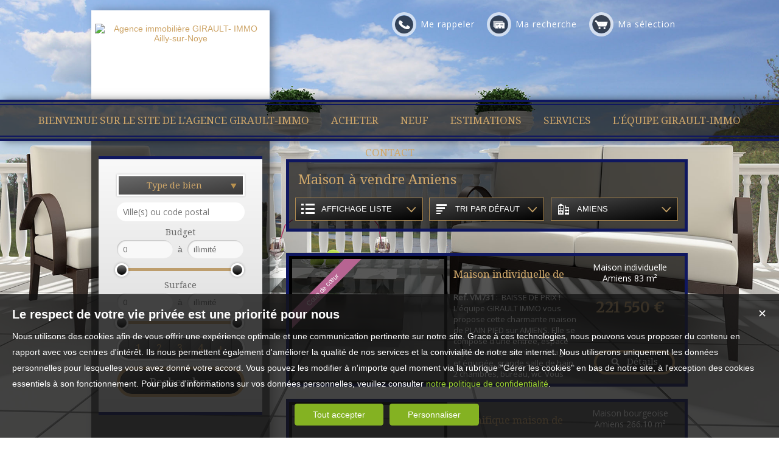

--- FILE ---
content_type: text/html; charset=UTF-8
request_url: https://www.girault-immobilier.fr/maison-a-vendre-Amiens.htm
body_size: 10765
content:
<!DOCTYPE html>
<html lang="fr" >
<head>
<meta http-equiv="Content-Type" content="text/html; charset=UTF-8" />
<title>Maison  à vendre Amiens - GIRAULT- IMMO, Ailly-sur-Noye</title>

<!-- Propriété intellectuelle de la société Netty, 7 allée Cérès, 67200 Strasbourg, France. Numéro SIREN 504943663. Ne pas copier, sous peine de poursuites judiciaires. --><link rel="canonical" href="https://www.girault-immobilier.fr/maison-a-vendre-Amiens.htm" />
		<meta name="viewport" content="width=device-width, initial-scale=1.0, maximum-scale=1.0" />
<meta name="apple-mobile-web-app-capable" content="yes" />
<meta name="description" content="Retrouvez l’ensemble de nos maisons disponibles à l'achat dans le secteur de Amiens. - GIRAULT- IMMO" />
<meta name="robots" content="index, follow" />
<meta name="geo.placename" content="Ailly-sur-Noye" /><meta name="city" content="Ailly-sur-Noye" /><meta name="ICBM" content="49.758480,2.352723" /><meta name="geo.position" content="49.758480,2.352723" /><meta name="country" content="FR" /> <meta name="geo.region" content="FR-80" />
	<meta name="theme-color" content="#111660">
	<meta name="msapplication-navbutton-color" content="#111660">
	<meta name="apple-mobile-web-app-status-bar-style" content="#111660">
<base href="https://www.girault-immobilier.fr/" /><link rel="shortcut icon" type="image/ico" href="/img/favicon.png?111660" /><link rel="stylesheet" href="/min/?g=css&cache=1766496898&t=1675066015&r=9" type="text/css" /><script type="text/javascript" src="/js/vars.js?lang=fr&cache=17569780870"></script><script type="text/javascript" src="/js/jquery.min.js?cache=1756978087"></script><script type="text/javascript" src="/min/?g=js&cache=1756978087&t=1675066015&r=9"></script><script type="text/javascript" src="/elements_v3_js.js?page_id=&lang=fr&cache=175697808701"></script><meta name="google-site-verification" content="q50acHJZzDhxKVdfq5PHW2pT8IBuTzyyQfheXgXaWnU" /><meta name="msvalidate.01" content="34FC278FE11B23155B59BC53317AA459" /><script>$(document).ready(function(){$("#body_container").addClass("pagespe_page_");});</script>
</head>

<body>

<!-- BODY CONTAINER START -->
<div id="background_body"></div>
<div class="bodyContainer" style="background:none;">



    <!-- HEADER START -->
    <div class="header">
        
        <!-- Central Start -->
        <div class="central">
        
            <!-- Header Logo Start -->
            <div class="headerLogo">
           	 	<div class="logo_inner">
				<a href="/" itemscope itemtype="http://schema.org/Organization" title="Agence immobilière GIRAULT- IMMO Ailly-sur-Noye" class="logo__link">
        <link itemprop="url" href="www.girault-immobilier.fr"><img src="https://img.netty.fr//logo/giraultimmo//2/logo.png?cache=1659970319" itemprop="logo"alt="Agence immobilière GIRAULT- IMMO Ailly-sur-Noye" /></a>
                </div>
                	
            </div>
            <!-- Header Logo Finish -->
            
            
            <!-- Quick Nav Start -->
            <nav class="quickNav">
				<a href="/me-rappeler" title="Cliquez ici pour être contacté" id="perso_call_me"><div class="perso_btn call_me"><div class="perso_icon call_me"></div><span>Me rappeler</span></div></a><a href="demande" title="Vous recherchez un bien en particulier ? Nous le trouverons pour vous."><div class="perso_btn request"><div class="perso_icon request"></div><span>Ma recherche</span></div></a>	<a href="/ma-selection" title="Voir la liste des biens sélectionnés"><div class="perso_btn selection rss"><div class="perso_icon selection"></div><span>Ma sélection</span></div></a>
            </nav>
            <!-- Quick Nav Finish -->
            
        </div>
        <!-- Central Finish -->
        <!--Add mobile-->
        <div id="menu_mobile">
            <div id="menu_open" class="ico grey"></div>
            <div id="menu_mobile_text"><a href="tel:03 22 49 16 18 ">03 22 49 16 18 </a></div>
            <div id="search_open" class="ico grey"></div>
        </div>
            <!--End Add mobile-->
        <!-- Header Nav Start -->
        <nav class="headerNav">
            <div class="borderLine1"></div>
                <ul class="main_menu"><li class="parent_li "><a href="/" title="GIRAULT IMMO - Votre agence immobilière à Ailly-sur-Noye 80"><span class="first"></span><span class="mid">Bienvenue sur le site de l'agence GIRAULT-IMMO</span><span class="last "></span></a></li><li class="parent_li "><a href="nos-biens-vente" title="Vente appartement maison Ailly-sur-Noye"><span class="first"></span><span class="mid">ACHETER</span><span class="last "></span></a></li><li class="parent_li "><a href="nos-biens-programmes-neufs" title=""><span class="first"></span><span class="mid">NEUF</span><span class="last "></span></a></li><li class="parent_li "><a href="/page/estimation-gratuite-fr_00046.htm" title="Estimation gratuite"><span class="first"></span><span class="mid">ESTIMATIONS</span><span class="last "></span></a></li><li class="parent_li "><a href="/page/nos-services-fr_00010.htm" title="Nos services, balise title personnalisée"><span class="first"></span><span class="mid">SERVICES</span><span class="last "></span></a></li><li class="parent_li "><a href="negociateurs" title=""><span class="first"></span><span class="mid">L'équipe GIRAULT-IMMO</span><span class="last "></span></a></li><li class="parent_li "><a href="/page/nous-contacter-fr_00018.htm" title="Nous contacter"><span class="first"></span><span class="mid">CONTACT</span><span class="last last_item"></span></a></li></ul>

            <div class="borderLine2"></div>
        </nav>
        <!-- Header Nav Finish -->
        
    </div>
    <!-- HEADER FINISH -->

	<div class="clear"></div>

    <!-- WRAPPER START -->
    <div class="wrapper">
    
    	<!-- Left Side Start -->
        <div class="leftSidebar">
        	
            <!--Add mobile-->
            <div id="search_container_out">
            <!--End Add mobile-->
        	<!-- Recherches Start -->
            <div class="recherches">
            	<form action="/recherche" method="get" id="search_form" name="search_form" ><div class="search_block_container "><div class="search_block search_block_transact" id="transact" style="display:none;"><div class="margin_transact"><input type="radio" name="a" id="transact1" value="1"  checked="checked"  /> <label for="transact1" class=""><span><span class="point_noir"></span></span>Achat</label><div class="clear"></div></div></div><div class="search_block search_block_type_prod" ><select name="b[]" id="type_prod" multiple="multiple" size="2" class="multiselect"><option value="appt">Appartement</option><option value="house">Maison</option><option value="build">Immeuble</option><option value="pro">Immobilier Pro</option><option value="comm">Fonds de commerce</option><option value="bail">Droit au bail</option><option value="park">Stationnement</option><option value="land">Terrain</option></select></div><div class="search_block prod_type_block" id="precision_container" style="display:none;"></div><div class="search_block search_block_city_cp"><input name="c" class=" input_text" id="autocomplete" value="" type="text" placeholder="Ville(s) ou code postal"/></div><div class="search_block search_radius search_title" style="z-index:-1;"><select name="radius" id="radius"><option value="0">0 Km autour</option><option value="5">5 Km autour</option><option value="10">10 Km autour</option><option value="25">25 Km autour</option><option value="50">50 Km autour</option></select>
	<div class="clear"></div>
	</div><div class="search_block budget_bloc"><div class="margin0"><div class="search_title inline">Budget</div>
	<input name="d" class="input_text input_budget" value="1"  id="budget_min" onkeyup="SetRangeSliderValue('#slider_budget', this, 0, 'budget')" type="text" />	
	<span class="mid_text_search"> à </span>
	<input name="e" class="input_text input_budget input_budget_right" value="1000000"  id="budget_max" onkeyup="SetRangeSliderValue('#slider_budget', this, 0, 'budget')" type="text" />
	<div class="clear"></div>
	<div id="slider_budget" class="slider"></div>
	</div></div><div class="search_block surface_bloc">
	<div class="margin0"><div class="search_title inline">Surface</div>
		 <input name="f" class="input_text input_budget" id="surface_min" onkeyup="SetRangeSliderValue('#slider_surface', this, 0, 'surface')" value="0" type="text" />
		 <span class="mid_text_search"> à </span>
		<input name="x" class="input_text input_budget input_budget_right"  id="surface_max"  onkeyup="SetRangeSliderValue('#slider_surface', this, 1, 'surface')" value="" type="text" />
		<div class="clear"></div>
		<div id="slider_surface" class="slider"></div><div class="clear"></div></div></div><div class="search_block rooms_bloc">
	<div class="margin0"><div class="search_title piece"></div> 
	<div id="rooms">
		<input type="checkbox" name="m[]" id="rooms1" value="1" />
		<label for="rooms1" class="ttip ttip_ui">
			1
			<span class="ttip_text" title="1 Pièce"></span>
		</label>
		<input type="checkbox" name="m[]" id="rooms2" value="2"  />
			<label for="rooms2" class="ttip ttip_ui">
			2
			<span class="ttip_text" title="2 Pièces"></span>
		</label>	
		<input type="checkbox" name="m[]" id="rooms3" value="3" />
			<label for="rooms3" class="ttip ttip_ui">
			3
			<span class="ttip_text" title="3 Pièces"></span>
		</label>
		<input type="checkbox" name="m[]" id="rooms4" value="4" />
			<label for="rooms4" class="ttip ttip_ui">
			4
			<span class="ttip_text" title="4 Pièces"></span>
		</label>
		<input type="checkbox" name="m[]" id="roomsplus" value="plus" />
			<label for="roomsplus" class="ttip ttip_ui">
			+
			<span class="ttip_text" title="5 pièces et plus"></span>
		</label>
		<div class="clear"></div>
	</div>
	<div class="clear"></div>
	</div>
	</div><div class="search_block search_filter_block"  style="display:none;"  >
						<div class="block_filter_radio  white">
							<div class="filter_icon_container  ttip" rel="1"  >
								<div class="filter_icon liste">
								</div>
								<span class="ttip_text" title="Affichage Liste"></span>
							</div>
							<div class="filter_icon_container  ttip" rel="3" >
								<div class="filter_icon galerie">
								</div>
								<span class="ttip_text" title="Affichage Galerie"></span>
							</div>
						
							<div class="filter_icon_container  ttip" rel="4">
								<div class="filter_icon carte">
								</div>
								<span class="ttip_text" title="Affichage Carte"></span>
							</div> 
					
		<div class="clear"></div>
		</div>			
		
		</div>
		<div class="clear"></div><div class="search_block_last"><input name="do_search" value="Rechercher" type="submit" class="btn search"></div><div class="clear"></div></div>
	<!-- end search container-->
	</form>
            </div>
            <!-- Recherches Finish -->
            <!--Add mobile-->
            </div>
            <!--End Add mobile-->
                    
            <!-- Three Buttons Start -->
            <ul class="threeButtons">
            	<li><a href="/alerte" class="alerteMail" id="alert"><div class="ico"></div><span>ALERTE MAIL</span><br/>Recevoir nos nouvelles offres par mail !</a></li>
             	<li><a href="/login_prop.php" class="prop" id="login_prop"><div class="ico"></div>Espace propriétaire</a></li>
            	<li><a href="/page/nous-contacter-fr_00018.htm" class="contact"><div class="ico"></div>Contact</a></li>
            </ul>
            <!-- Three Buttons Finish -->

			
				<div id="column_container">
					<div id="column_top"></div>
					<div id="column_repeat">
						<div id="column_middle"><div class="mandataires ag_" itemscope itemtype="http://schema.org/Organization"><strong class="info_name" itemprop="name">GIRAULT- IMMO</strong><br />
					<span itemprop="address" itemscope itemtype="http://schema.org/PostalAddress">
						<span itemprop="streetAddress">8 Place du Maréchal Leclerc</span><br /><span itemprop="postalCode">80250</span> <span itemprop="addressLocality">Ailly-sur-Noye</span>
					</span><br />
			<script type="text/javascript">
					   email_protect('girault-immo', 'orange.fr');
			 </script><br /><span itemprop="telephone"><a href="tel:0322491618">03 22 49 16 18 </a></span></div>
						</div>
					</div>
					<div id="column_bottom"></div>
				</div>
                    
        </div>
        <!-- Left Side Finish -->
        
        <!-- Right Side Start -->
        <div class="rightSidebar">
        <div class="pageTitle"><h1>Maison  à vendre Amiens</h1></div>
        <div id="page_fil"></div>
        <div id="page_content" class="  "  itemscope itemtype="http://schema.org/Product"><meta content="Maison  à vendre Amiens - GIRAULT- IMMO, Ailly-sur-Noye" itemprop="name">
<style>
	#tabs .tab_content,
	#tabs .tab_content_simple,
	#tabs1 .tab_content_simple,
	#tabs2 .tab_content_simple,
	#tabs3 .tab_content_simple,
	#tabs5 .tab_content_simple {
		padding:0;
		padding-top:15px;
		margin:0;
		width:685px;
		border-left:0;
		border-right:0;
		border-bottom:0;
	}
	body #content_home_middle{
		background:none;	
	}
</style>
<div id="tabs1" class="ui-tabs-hide"><div id="filter_container">
								<div id="filter_container_inner" class="white"><ul><li class="type_nb"><a href="#tabs-1-house" >Maisons</a></li></ul><div id="filters">
									<div class="filter_btn_out">
										<div id="type_liste_selected" class="filter_btn">
											<div class="filter_icon liste"></div><div class="filter_text">Affichage liste</div>
											<div class="arrow_filter"></div>
											
											<div id="type_liste_container" class="filter_btn_inner">
							<a id="liste_3" class="type_liste link_filter" href="#">
								<div class="filter_icon galerie"></div>Galerie
							</a>
							<a id="liste_4" class="type_liste link_filter" href="#">
								<div class="filter_icon carte"></div>Carte
							</a>

					<div class="clear"></div></div>
											<div class="clear"></div>
										</div>
									</div>
									<div class="filter_btn_out">
										<div id="type_tri_selected" class="filter_btn">
											<div class="filter_icon aucun"></div>
											<div class="filter_text">Tri par  défaut</div>
											<div class="arrow_filter"></div>
											<div class="clear"></div>
											<div id="type_tri_container" class="filter_btn_inner">
							<a id="typetri_1" class="type_tri link_filter" href="#">
								<div class="filter_icon surface"></div>Surface
							</a>
							<a id="typetri_2" class="type_tri link_filter" href="#">
								<div class="filter_icon prix"></div>Prix
							</a>
							<a id="typetri_3" class="type_tri link_filter" href="#">
								<div class="filter_icon date"></div>Date
							</a>
					<div class="clear"></div></div>
										</div>
									</div>
									
								<div class="filter_btn_out">	
									<div id="type_city_selected" class="filter_btn">
									<div class="filter_icon city"></div>
									<div class="filter_text long_city">Amiens</div>
									<div class="arrow_filter"></div>
									<div class="clear"></div>
									
										<div id="type_city_container" class="filter_btn_inner"><a class="type_city link_filter" href="/maison-a-vendre-.htm">Toutes</a><a class="type_city link_filter" href="/maison-a-vendre-Ailly-Sur-Noye.htm">Ailly-Sur-Noye</a><a class="type_city link_filter" href="/maison-a-vendre-Boves.htm">Boves</a><a class="type_city link_filter" href="/maison-a-vendre-Doullens.htm">Doullens</a><a class="type_city link_filter" href="/maison-a-vendre-Longpr%C3%A9-Les-Corps-Saints.htm">Longpré-Les-Corps-Saints</a><a class="type_city link_filter" href="/maison-a-vendre-Moreuil.htm">Moreuil</a><a class="type_city link_filter" href="/maison-a-vendre-Rogy.htm">Rogy</a><a class="type_city link_filter" href="/maison-a-vendre-Villers-Tournelle.htm">Villers-Tournelle</a>
										</div>
								<div class="clear"></div>
								</div>
									</div>
						</div><div class="clear"></div></div></div><div id="tab_scroll"></div><div id="tabs-1-house" class="tab_content_simple"><div class="res_div1" id="res_div_VM731">
			<div class="res_tbl" itemprop="offers" itemscope itemtype="http://schema.org/Offer">
					<a class="res_tbl1" title="Maison Individuelle à vendre Amiens" href="/immobilier/maison-individuelle-amiens-vente-fr_VM731.htm" style="background-image:url(https://img.netty.immo/product/giraultimmo/VM731/maison-individuelle-amiens-vente-1750062681-VM731_3_l.jpg);background-position:center;background-repeat:no-repeat;background-size:cover;" itemprop="url">
			<div class="bandeau_small bandeau_text" data-rel="coeur">
			<div class="triangle_band" style="border-color:transparent transparent transparent #b76492;"></div>

			<div class="band_rotate" style="background:#b76492;"><span class="sh_top"></span><span class="sh_bottom"></span>Coup de cœur</div>

			<div class="triangle_band2" style="border-color:#b76492  transparent transparent transparent;"></div></div>
			</a>
				<div class="res_tbl_title">
					<div class="res_tbl_title_inner">
				<h2 itemprop="name"><a href="/immobilier/maison-individuelle-amiens-vente-fr_VM731.htm" title="Maison Individuelle à vendre Amiens">Maison individuelle de PLAIN PIED !</a></h2>
				<p itemprop="description"><strong>Ref. VM731</strong> : &nbsp;BAISSE DE PRIX !   L'équipe GIRAULT IMMO vous propose cette charmante maison de PLAIN PIED sur AMIENS.  Elle se compose d'une entrée, espace séjour/salon, cuisine aménagée et équipée, grande salle de bain, 2 chambres, bureau, wc. Vous disposez aussi d'un grenier.  A l'extéieur : cave, garage et jardin.  Les + : double vitrage - chauffage gaz de ville (saunier duval 2018) - fibre - ...</p>	</div>
				</div>	
				<div class="details"><div class="loc_details">Maison individuelle Amiens <span class="nobr">83 m²</span></div><div class="res_tbl_value" itemprop="price" content="221550">221 550 €</div><meta itemprop="priceCurrency" content="EUR"><a href="/immobilier/maison-individuelle-amiens-vente-fr_VM731.htm" title="Maison Individuelle à vendre Amiens" class="prod_details btn small"><div id="info_VM731" class="icon view" rel="1"></div><span class="text_detail">Détails</span></a>
					
					<div class="clear"></div>
				</div>
				<div class="clear"></div>
				
			</div></div><div class="res_div1" id="res_div_VM765">
			<div class="res_tbl" itemprop="offers" itemscope itemtype="http://schema.org/Offer">
					<a class="res_tbl1" title="Maison Bourgeoise à vendre Amiens 80000" href="/immobilier/maison-bourgeoise-amiens-vente-fr_VM765.htm" style="background-image:url(https://img.netty.immo/product/giraultimmo/VM765/maison-bourgeoise-amiens-vente-1764687269-VM765_8_l.jpg);background-position:center;background-repeat:no-repeat;background-size:cover;" itemprop="url"></a>
				<div class="res_tbl_title">
					<div class="res_tbl_title_inner">
				<h2 itemprop="name"><a href="/immobilier/maison-bourgeoise-amiens-vente-fr_VM765.htm" title="Maison Bourgeoise à vendre Amiens 80000">Magnifique maison de Maître !</a></h2>
				<p itemprop="description"><strong>Ref. VM765</strong> : - BAISSE DE PRIX - L'équipe GIRAULT vous propose cette magnifique demeure dans un écrin de verdure à seulement 1h30 de PARIS ou de LILLE et à seulement 45 minutes d'AMIENS !  Maison de maître au cachet rare, dépendances, parc arboré de 7 900 m², box à cheveux et corps de ferme, une autre maison de 275 m² à rénover, mais qui révèle une certaine histoire.  Cette demeure est composée de 5 g...</p>	</div>
				</div>	
				<div class="details"><div class="loc_details">Maison bourgeoise Amiens <span class="nobr">266.10 m²</span></div><div class="res_tbl_value" itemprop="price" content="679250">679 250 €</div><meta itemprop="priceCurrency" content="EUR"><a href="/immobilier/maison-bourgeoise-amiens-vente-fr_VM765.htm" title="Maison Bourgeoise à vendre Amiens 80000" class="prod_details btn small"><div id="info_VM765" class="icon view" rel="2"></div><span class="text_detail">Détails</span></a>
					
					<div class="clear"></div>
				</div>
				<div class="clear"></div>
				
			</div></div><div class="clear"></div><div class="clear"></div></div></div>
			<script type="text/javascript">
	

				$(document).ready(function(){
					$("#tabs1").tabs(
					{ 
						select: function(event, ui){
							
							$.cookie("tab_cookie1",$(ui.tab).attr("href"));
						}  });
				
					$("#tabs1").removeClass("ui-corner-all");
					$("#tabs1").removeClass("ui-widget-content");
					$("#tabs1").removeClass("ui-widget");
					$("#tabs1").removeClass("ui-tabs-hide");
				});
				
			</script>	
	<script>
	var out_tab = Array();
	var start_tab = Array();
	var loading_tab = Array();out_tab["house"]=false;start_tab["house"]=0;loading_tab["house"]=false;</script><style>
	.ui-tabs .ui-tabs-nav{
		display:none !important;
	}
	</style></div>
        </div>
        <!-- Right Side Finish -->
        <div class="clear"></div>
	</div>
    <!-- WRAPPER FINISH -->



	<!-- FOOTER START -->
    <div class="footer page_footer">
    <div class="borderLine2"></div>
    	
        <!-- Central Start -->
        <div class="central">
        	<div class="footer_column"><a title="Découvrez nos maisons disponibles à l'achat dans le secteur de Ailly-sur-Noye"  class="ref_link" href="https://www.girault-immobilier.fr/maison-a-vendre-Ailly-sur-Noye.htm">Achat maison Ailly-sur-Noye</a><a title="Découvrez nos maisons disponibles à l'achat dans le secteur de Amiens"  class="ref_link" href="https://www.girault-immobilier.fr/maison-a-vendre-Amiens.htm">Achat maison Amiens</a><a title="Découvrez nos maisons disponibles à l'achat dans le secteur de Moreuil"  class="ref_link" href="https://www.girault-immobilier.fr/maison-a-vendre-Moreuil.htm">Achat maison Moreuil</a><a title="Découvrez nos maisons disponibles à l'achat dans le secteur de Villers-Tournelle"  class="ref_link" href="https://www.girault-immobilier.fr/maison-a-vendre-Villers-Tournelle.htm">Achat maison Villers-Tournelle</a><a title="Découvrez nos maisons disponibles à l'achat dans le secteur de Boves"  class="ref_link" href="https://www.girault-immobilier.fr/maison-a-vendre-Boves.htm">Achat maison Boves</a><a title="Découvrez nos maisons disponibles à l'achat dans le secteur de Longpré-les-Corps-Saints"  class="ref_link" href="https://www.girault-immobilier.fr/maison-a-vendre-Longpr%C3%A9-les-Corps-Saints.htm">Achat maison Longpré-les-Corps-Saints</a></div><div class="footer_column"><a title="Maison  à vendre Ailly-sur-Noye"  class="ref_link" href="/immobilier/-fr_VM752.htm">Maison  à vendre Ailly-sur-Noye</a><a title="Maison  à vendre Ailly-sur-Noye"  class="ref_link" href="/immobilier/-fr_VM766.htm">Maison  à vendre Ailly-sur-Noye</a><a title="Maison  à vendre Ailly-sur-Noye"  class="ref_link" href="/immobilier/-fr_VM773.htm">Maison  à vendre Ailly-sur-Noye</a><a title="Maison  à vendre Ailly-sur-Noye"  class="ref_link" href="/immobilier/-fr_VM759.htm">Maison  à vendre Ailly-sur-Noye</a><a title="Maison  à vendre Amiens"  class="ref_link" href="/immobilier/-fr_VM765.htm">Maison  à vendre Amiens</a><a title="Maison  à vendre Moreuil"  class="ref_link" href="/immobilier/-fr_VM771.htm">Maison  à vendre Moreuil</a></div>
		<div class="footer_column"><div class="link_foot link_foot--social"><a href="https://www.facebook.com/giraultimmo80250" target="_blank" ><img alt=""  height="auto" src="/img/social/png/01.png?cache=123"  width="24" height="24"></a><a href="https://www.youtube.com/channel/UCcjyEA6Aey0vMed2qo9kqyg" target="_blank" ><img alt=""  height="auto" src="/img/social/png/08.png?cache=123"  width="24" height="24"></a><a href="https://www.instagram.com/netty.fr/" target="_blank" ><img alt=""  height="auto" src="/img/social/png/05.png?cache=123"  width="24" height="24"></a><a href="https://twitter.com/netty_fr" target="_blank" ><img alt=""  height="auto" src="/img/social/png/02.png?cache=123"  width="24" height="24"></a><a href="sas" target="_blank" ><img alt=""  height="auto" src="/img/social/png/06.png?cache=123"  width="24" height="24"></a></div><div class="link_foot"><a href="https://files.netty.immo/file/giraultimmo/honoraires" title="Nos Honoraires">Nos Honoraires</a></div><div class="link_foot"><a href="/page/qui-sommes-nous-fr_00048.htm" title="Qui sommes-nous">Qui sommes-nous</a></div><div class="link_foot"><a href="/page/mentions-legales-fr_00020.htm" title="Mentions légales">Mentions légales</a></div><div class="link_foot"><a href="nos-biens" title="Offre complète de biens immobiliers">Offre complète</a></div><div class="link_foot"><a href="plan-du-site" title="Plan du site">Plan du site</a></div><div class="link_foot"><a href="/login_prop.php" class="login_prop" id="login_prop" title="Espace propriétaire">Espace propriétaire</a></div><div class="link_foot"><a href="#" onclick="cookiesPopupDisplay();return false;">Gérer les cookies</a></div>
			<div class="link_foot">
				<span class="netty_signature_text">
					<a href="https://www.netty.fr/" target="_blanc">Logiciel immobilier</a>
				</span>
				<img src="https://img.netty.fr/netty_media/netty-septeo-logo/logo-modelo-office-simple-dark-theme.svg" width="61" height="19" alt="https://www.netty.fr/creation-site-immobilier" />
			</div></div><link href='https://fonts.googleapis.com/css?family=Merriweather:300,400,700|Open+Sans:400|Droid+Serif:400,700' rel='stylesheet' type='text/css'><style> 
        #background_body {
            background: url(/tmpl_v3/42_giraultimmo/img/bg1.jpg?a=1675066015) no-repeat center;
            background-attachment: fixed;
        }</style><div class="clear"></div>
        </div>
        <!-- Central Finish -->
        
    </div>
    <!-- FOOTER FINISH -->
	 
               


</div>

<!-- BODY CONTAINER FINISH -->
<!--   ***slider***   -->
            
</body>
</html><script src="https://www.googletagmanager.com/gtag/js?id=G-JJN2TVXDHS"></script><script>
                    idAnalytics = 'G-JJN2TVXDHS';
                    function gtag(){dataLayer.push(arguments);}

                    window.dataLayer = window.dataLayer || [];
                    // bTs8sp7q - paramètres par défaut pour eviter de charger les ads
                    gtag('consent', 'default', {
                        'ad_storage': 'denied',
                        'analytics_storage': 'granted',
                        'wait_for_update' : 500
                    });
                    gtag('js', new Date());
                    gtag('config', idAnalytics);        

                    console.log('G INIT');                
                    </script><script type="application/ld+json" id="consent_list">{"functional":{"cookie_name":"functional","title":"Cookies n\u00e9cessaires au bon fonctionnement du site internet","content":"Les cookies fonctionnels nous permettent de vous assurer une navigation optimale et s\u00e9curis\u00e9e sur notre site web. Ils nous aident \u00e0 g\u00e9rer et \u00e0 mettre \u00e0 jour le site, \u00e0 rendre la navigation fluide, \u00e0 sauvegarder vos pr\u00e9f\u00e9rences et bien d'autres. Pour ces raisons, ils sont absolument n\u00e9cessaires au bon fonctionnement de notre site.","consents":[{"consent_name":"Netty","consent_enable":1,"consent_type":"functional","consent_description":{"fr":"Il s'agit de cookies internes, permettant une navigation fluide et un acc\u00e8s \u00e0 notre site web conforme \u00e0 la l\u00e9gislation. Parmi ceux-ci il y a notamment des cookies permettant d'enregistrer une s\u00e9lection de biens, de d\u00e9marrer une session ou de m\u00e9moriser vos pr\u00e9f\u00e9rences de langue."},"consent_url":"https:\/\/www.netty.fr\/politique-de-confidentialite "},{"consent_name":"Cloudflare","consent_enable":1,"consent_type":"functional","consent_description":{"fr":"Cloudflare nous fournit des param\u00e8tres de s\u00e9curit\u00e9 indispensables afin que vous puissiez consulter notre site web en toute s\u00e9r\u00e9nit\u00e9. Les cookies d\u00e9pos\u00e9s permettent entre autres la d\u00e9tection de robots, l'am\u00e9lioration des performances, ou l'identification d'utilisateurs malintentionn\u00e9s et nous aident \u00e0 filtrer le trafic vers notre site."},"consent_url":"https:\/\/www.cloudflare.com\/fr-fr\/cookie-policy\/ "},{"consent_name":"Google Tag Manager","consent_enable":1,"consent_type":"functional","consent_description":{"fr":"Ce service nous permet de g\u00e9rer et mettre \u00e0 jour des traceurs et autres \"balises\" internet facilement et rapidement. "},"consent_url":"https:\/\/policies.google.com\/privacy"}]},"audience":{"cookie_name":"audience","title":"Cookies \u00e0 des fins de mesure d'audience","content":"Les cookies d'audience sont employ\u00e9s afin de conna\u00eetre l'utilisation et les performances de notre site internet, d'en am\u00e9liorer le fonctionnement ou la fa\u00e7on dont nous en pr\u00e9sentons le contenu. Les statistiques g\u00e9n\u00e9r\u00e9es sont anonymes et ne permettent pas l'identification des utilisateurs.","consents":[{"consent_name":"Google Analytics","consent_enable":1,"consent_type":"audience","consent_description":{"fr":"Google Analytics nous permet de g\u00e9n\u00e9rer des statistiques anonymes de fr\u00e9quentation de notre site web, afin de conna\u00eetre les pages les plus visit\u00e9es, ainsi que les diff\u00e9rents parcours clients. Nous utilisons des donn\u00e9es collect\u00e9es via les outils d'analyse web de Google, afin d'\u00e9tudier vos interactions avec nos services pour garder notre offre proche de vos attentes et besoins."},"consent_url":"https:\/\/policies.google.com\/privacy","script":"\n                    idAnalytics = 'G-JJN2TVXDHS';\n                    function gtag(){dataLayer.push(arguments);}\n\n                    window.dataLayer = window.dataLayer || [];\n                    \/\/ bTs8sp7q - param\u00e8tres par d\u00e9faut pour eviter de charger les ads\n                    gtag('consent', 'default', {\n                        'ad_storage': 'denied',\n                        'analytics_storage': 'granted',\n                        'wait_for_update' : 500\n                    });\n                    gtag('js', new Date());\n                    gtag('config', idAnalytics);        \n\n                    console.log('G INIT');                \n                    ","url":"https:\/\/www.googletagmanager.com\/gtag\/js?id=G-JJN2TVXDHS"}]},"marketing":{"cookie_name":"marketing","title":"Cookies \u00e0 des fins de marketing","content":"Ces cookies nous permettent d'analyser comment vous utilisez notre site web et de suivre votre comportement afin de vous proposer de la publicit\u00e9 cibl\u00e9e pour nos services sur des sites tiers. Nous souhaitons vous offrir du contenu qui est pertinent pour vous, afin de rendre notre site web plus int\u00e9ressant et pour chiffrer nos d\u00e9penses publicitaires de fa\u00e7on plus pr\u00e9cise.","consents":[{"consent_name":"Google Ads","consent_enable":1,"consent_type":"marketing","consent_description":{"fr":"Les cookies Google Ads nous permettent de mener des actions publicitaires cibl\u00e9es pour nos services sur des sites et applications tiers. Les donn\u00e9es qui sont g\u00e9n\u00e9r\u00e9es lors de ces campagnes repr\u00e9sentent une \u00e9valuation statistique et nous aident \u00e0 d\u00e9terminer le succ\u00e8s des publicit\u00e9s. Les cookies d\u00e9pos\u00e9s suite au clic sur une publicit\u00e9 permettent de reconna\u00eetre votre navigateur et ont une dur\u00e9e en g\u00e9n\u00e9ral de 30 jours. Si vous naviguez sur notre site avant l'expiration de ce d\u00e9lai, Google et nous sommes en capacit\u00e9 de reconna\u00eetre que vous avez cliqu\u00e9 sur une publicit\u00e9 pour \u00eatre redirig\u00e9 vers notre site. Aucune donn\u00e9e suppl\u00e9mentaire qui aurait pu \u00eatre g\u00e9n\u00e9r\u00e9e par cette publicit\u00e9 ne nous est transmise. Nous ne sommes pas en capacit\u00e9 de reconna\u00eetre les utilisateurs \u00e0 travers de ces informations."},"consent_url":"https:\/\/policies.google.com\/privacy","uuid":"","username":"","script":"\n                gtag('consent', 'update', {\n                    'ad_storage': 'granted',\n                    'analytics_storage': 'granted'\n                    });\n                ","url":""}]},"social":{"cookie_name":"social","title":"Cookies \u00e0 des fins de partage sur les r\u00e9seaux sociaux","content":"Ces cookies nous aident \u00e0 rendre notre site plus convivial en vous permettant de partager du contenu avec vos amis et sur vos r\u00e9seaux sociaux. Ils peuvent \u00e9galement suivre votre navigation sur d'autres sites tiers afin de cr\u00e9er un profil d'utilisateur et de contribuer \u00e0 vous proposer un contenu plus pertinent en rapport avec vos centres d'int\u00e9r\u00eats.","consents":[{"consent_enable":1,"consent_type":"social","consent_name":"Addthis","consent_description":{"fr":"AddThis nous permet de vous offrir la possibilit\u00e9 de partager les contenus de notre site web, principalement les fiches des biens, sur les r\u00e9seaux sociaux de votre choix. C'est un outil qui nous aide \u00e0 am\u00e9liorer la convivialit\u00e9 de notre site. Les informations qui sont collect\u00e9es sont bas\u00e9es sur le terminal que vous utilisez au moment de la consultation de notre site, et sont ensuite utilis\u00e9es par AddThis et ses partenaires afin de faciliter la mise en place de publicit\u00e9s en rapport avec vos centres d'int\u00e9r\u00eat."},"consent_url":"https:\/\/www.oracle.com\/fr\/legal\/privacy\/addthis-privacy-policy.html","uuid":"ab999eb0-9de1-4d95-8a7d-dec7842efdf8","url":"https:\/\/s7.addthis.com\/js\/250\/addthis_widget.js#username=denislav"}]},"partner":{"cookie_name":"partner","title":"Cookies partenaires","content":"Nos autres partenaires peuvent \u00e9galement d\u00e9poser des cookies sur votre terminal lorsque vous visitez notre site web. Afin d'en savoir plus, nous vous invitons \u00e0 vous r\u00e9f\u00e9rer \u00e0 la liste compl\u00e8te ci-dessous.","consents":[]}}</script>
<div id="cookiePopup">
    <div class="cookiePopup_content">
        <div class="close" onclick="cookiesPopupClose();">&#10005;</div>
        <div class="cookieTitle">Choisir vos préférences en matière de cookies</div>
        <div class="cookieText">
        Lorsque vous visitez notre site internet, nous utilisons des cookies et des technologies similaires nous permettant d'améliorer nos services. Puisque nous respectons votre vie privée, sur cette page vous retrouverez les détails du traitement que nous et nos partenaires effectuons avec vos données personnelles. Sous chaque rubrique se situe une explication détaillée des finalités du traitement et la liste de nos partenaires. Vous pouvez revenir sur vos choix à n'importe quel moment via le bouton "Gérer les cookies" disponible en bas de notre site internet. Merci de noter que vous ne pouvez pas refuser les cookies strictement nécessaires au fonctionnement du site.</div>

        <div id="cookiePopupCategories"></div>
        <div id="cookiePopup-BtnContainer">
            <div class="cookieBtn green" onclick="cookiesPopupClose(); cookiesBarClose(); cookiesSavePreferences(false, '0');">Tout accepter</div>
            <div class="cookieBtn green" onclick="cookiesPopupClose(); cookiesBarClose(); cookiesSavePreferences(true, '0');">Valider mes choix</div>
        </div>
    </div>
</div>

<div id="cookieBar">
    <div class="close" onclick="cookiesBarClose();">&#10005;</div>
    <div class="cookieTitle">Le respect de votre vie privée est une priorité pour nous</div>
    <div class="cookieText">Nous utilisons des cookies afin de vous offrir une expérience optimale et une communication pertinente sur notre site. Grace à ces technologies, nous pouvons vous proposer du contenu en rapport avec vos centres d'intérêt. Ils nous permettent également d'améliorer la qualité de nos services et la convivialité de notre site internet. 
    Nous utiliserons uniquement les données personnelles pour lesquelles vous avez donné votre accord. Vous pouvez les modifier à n'importe quel moment via la rubrique "Gérer les cookies" en bas de notre site, à l'exception des cookies essentiels à son fonctionnement.
Pour plus d'informations sur vos données personnelles, veuillez consulter <a href="/page/mentions-legales-fr_00020.htm">notre politique de confidentialité</a>.</div>
    <div id="cookieBar-BtnContainer">
        <div class="cookieBtn green" onclick="cookiesBarClose(); cookiesSavePreferences(false, '0');">Tout accepter</div>
        <div class="cookieBtn green" onclick="cookiesPopupDisplay();">Personnaliser</div>
    </div>
</div>

<script id="cookieCategoryContent" type="text/template">
    <div class="cookiePopupCategory">
        <div class="cookiePopupCategoryRadio">
            <div class="title">***cookie_category.title***</div>

            <div class="btn-switch" data-category="***cookie_category.cookie_name***">
                <input type="radio" id="yes_***cookie_category.cookie_name***" name="***cookie_category.cookie_name***" ***cookie_category.consent_enable*** class="btn-switch__radio btn-switch__radio_yes" value="1"  />
                <input type="radio" id="no_***cookie_category.cookie_name***" name="***cookie_category.cookie_name***" ***cookie_category.consent_disable*** class="btn-switch__radio btn-switch__radio_no" value="0" />
                <label for="yes_***cookie_category.cookie_name***" class="btn-switch__label btn-switch__label_yes">
                    <span class="btn-switch__txt">Oui</span>
                </label>

                <label for="no_***cookie_category.cookie_name***" class="btn-switch__label btn-switch__label_no">
                    <span class="btn-switch__txt">Non</span>
                </label>
            </div>
        </div>
        <div class="explanation">***cookie_category.content***</div>
        <a class="cookiePopupCategory-moreLink" href="#">En savoir +</a>
        <div class="cookiePopupCategory-moreContent">***cookie_category.content_more***</div>

    </div>
</script><script src="/js/consent_manager/consent_manager.js?cache=1756978087"></script><link rel="stylesheet" href="/js/consent_manager/consent_manager.css?cache=1756978087"/>

--- FILE ---
content_type: text/css; charset=utf-8
request_url: https://www.girault-immobilier.fr/min/?g=css&cache=1766496898&t=1675066015&r=9
body_size: 70417
content:
/*! Styles Netty http://www.netty.fr  */


/*! Propriété intellectuelle de la société Netty, 7 allée Cérès, 67200 Strasbourg, France. Numéro SIREN 504943663. Ne pas copier, sous peine de poursuites judiciaires. */

html,
body,
div,
span,
applet,
object,
iframe,
h1,
h2,
h3,
h4,
h5,
h6,
blockquote,
pre,
a,
abbr,
acronym,
address,
big,
cite,
code,
del,
dfn,
em,
font,
img,
ins,
kbd,
q,
s,
samp,
small,
strike,
sub,
sup,
tt,
var,
#menu ul,
#menu li,
fieldset,
form,
label,
legend,
caption {
    margin: 0;
    padding: 0;
    border: 0;
    outline: 0;
    font-weight: inherit;
    font-style: inherit;
    font-size: 100%;
}

*:focus {
    outline: 0;
}

table {
    border-collapse: separate;
}

caption,
th,
td {
    font-weight: normal;
}

button::-moz-focus-inner,
input::-moz-focus-inner {
    border: 0;
}

html,
body {
    height: 100%;
    border: none;
}

input[type="button"],
input[type="submit"],
input[type="reset"] {
    -webkit-appearance: none;
    white-space: pre;
    border-radius: 0;
    -webkit-border-radius: 0;
}

input[type=text] {
    -webkit-appearance: none;
    border-radius: 0;
}

body {
    background: #FFF;
    font-size: 10pt;
}

a {
    outline: none;
}

a:hover {
    text-decoration: none;
}

a img {
    border: none;
}

a div {
    text-decoration: none;
}

#body_container {
    height: 100%;
    min-height: 100%;
    margin: 0;
    padding: 0;
}

#menu li {
    margin: 0;
    padding: 0;
}

span.icons,
a.icons {
    line-height: 18px;
    height: 18px;
    display: inline-block;
    padding-left: 23px;
    background: url(/img/icons.png) no-repeat;
}

.icons.google {
    background: url(/img/google.png) no-repeat left center;
}

.icons.stats {
    background-position: 3px -243px;
}

.icons.settings {
    background-position: 2px -262px;
}

.icons.site {
    background-position: 0 -504px;
}

.icons.homepage {
    background-position: 2px -628px;
}

.res_tbl {
    border: 2px solid #e8e8e8;
    background: #FFF;
}

li .res_tbl {
    margin: 0;
    margin-bottom: 5px;
}

.value {
    font-weight: bold;
    color: #006699;
}

.res_tbl h2 {
    font-weight: bold;
    font-size: 9pt;
}

.res_tbl h2 a {
    color: #000;
    text-decoration: none;
}

.res_tbl .details {
    line-height: 18px;
}

.res_div {
    width: 320px;
    padding-bottom: 0px;
    padding-right: 20px;
    float: left;
}

.res_div_sel {
    width: 150px;
    padding-bottom: 0px;
    padding-right: 20px;
    float: left;
}

.viager_rent {
    font-size: 14px;
}

.res_div1 {
    /*border-right:1px dotted #ccc;*/
    padding-top: 2px;
    padding-bottom: 18px;
    float: left;
    position: relative;
}

.res_div2 {
    width: 50%;
    padding-top: 2px;
    padding-bottom: 18px;
    float: left;
    position: relative;
}

.res_div3 {
    padding: 5px;
    float: left;
    position: relative;
    margin-bottom: 20px;
}

.res_div5 {
    width: 216px;
    margin: 5px;
    float: left;
    position: relative;
}

.res_div_right.type_3 {
    text-align: right;
    float: right;
    width: 30%;
    overflow: hidden;
    white-space: nowrap;
    padding: 6px 0 6px 0;
}

.res_div_right.type_5 {
    margin-top: -150px;
    right: 0;
    position: absolute;
    padding: 4px 8px 4px 8px;
    background: #333B87;
}

.res_div_right.type_3 div {
    padding-right: 10px;
}

.res_div_left.type_3 div {
    padding-left: 10px;
    white-space: nowrap;
    text-overflow: elipsis;
    overflow: hidden;
}

.res_div_left {
    float: left;
    width: 70%;
    overflow: hidden;
    white-space: nowrap;
    padding: 6px 0 6px 0;
}

.res_info_inner {
    padding: 4px;
}

.res_div_left.type_5 {
    width: 100%;
}

.res_div_container {
    height: 260px;
    position: relative;
}

.res_div_container.type_5 {
    height: 200px;
}

.res_div_container.type_3 {
    height: 246px;
}

.res_info {
    position: absolute;
    bottom: 0;
    width: 100%;
    color: #FFF;
    background: url(/img/transparent_black.png);
}

.res_shadow {
    position: absolute;
    width: 100%;
    height: 100%;
    background: url(/img/transparent_black2.png);
    color: #FFF;
    display: none;
    line-height: 250px;
    text-align: center;
    font-size: 120px;
}

.res_title {
    overflow: hidden;
    white-space: nowrap;
    padding-left: 7px;
}

.zoom_icon {
    width: 100%;
    height: 100%;
    background: url(/img/zoom.png) no-repeat center;
}

.full_photo_link {
    display: block;
    opacity: 0;
    background: rgba(0, 0, 0, 0.4) url(/img/zoom.png) no-repeat center;
    -moz-transition: 0.4s opacity;
    -webkit-transition: 0.4s opacity;
    -o-transition: 0.4s opacity;
    transition: 0.4s opacity;
    cursor: pointer;
    width: 100px;
    height: 100px;
    z-index: 14000;
    position: absolute;
    border-radius: 100px;
    -webkit-border-radius: 100px;
}

.full_photo_link:hover {
    background: rgba(0, 0, 0, 0.6) url(/img/zoom.png) no-repeat center;
}

.prod_gallery {
    position: relative;
    width: 100%;
    height: 246px;
    background-repeat: no-repeat;
    background-position: center;
    background-size: cover;
}

.prod_gallery.type_5 {
    height: 200px;
    background-size: auto 100%;
}

.err_text {
    font-weight: bold;
    text-align: center;
}

#tools {
    margin-bottom: 30px;
}

#control {
    float: right;
    margin-top: 3px;
    text-align: right;
}

#nav a:link,
#nav a:visited,
#nav a:active {
    text-decoration: none;
    color: #666666;
}

#nav a:hover {
    text-decoration: underline;
    color: #cc3300;
}

.focus {
    background-color: #FFF;
    border: 1px solid #F60;
    margin: 0;
    padding-left: 4px;
    outline: none;
    font-size: 10pt;
}

.nofocus {
    background-color: #FFF;
    border: 1px solid #0099CC;
    margin: 0;
    padding-left: 4px;
    font-size: 10pt;
}

.tbl .l1 {
    padding-left: 5px;
    text-align: right;
    color: #555;
}

.tbl .l2 {
    padding-left: 5px;
    text-align: right;
    color: #555;
}

.tbl .r1 {
    padding-left: 5px;
    text-align: left;
}

.tbl .r2 {
    padding-left: 5px;
    text-align: left;
}

.prod_request .tbl .l1,
.prod_request .tbl .r1 {
    background: #FFF;
}

#page_title {
    overflow: hidden;
}

.bgcolor1 {
    background-color: #EDEDED;
}

.bgcolor2 {
    background-color: #FFF;
}

#prod_list {
    clear: both;
}

#prod_list td {
    border-bottom: #CCCCCC solid 1px;
}

#heart {
    text-align: center;
    color: red;
    font-weight: bold;
    margin: 15px 0 15px 0;
}

#rss {
    width: 165px;
    float: right;
    background: url(/img/rss.png) no-repeat;
    padding-left: 25px;
}

#value_prod {
    text-align: center;
    margin-top: 20px;
    height: 40px;
    width: 150px;
}

#pres_slider {
    padding-top: 20px;
}

#size_auto {
    height: 55px;
    width: 160px;
    font-size: 24px;
}

#size_auto2 {
    height: 80px;
    width: 170px;
    font-size: 24px;
}

.btn_horizontal,
.btn_vertical {
    cursor: pointer;
}

#value_detail {
    color: #555;
    margin-bottom: 20px;
}

.more_info {
    color: gray;
    font-weight: normal;
}

.more_info_small {
    font-weight: normal;
    font-size: 0.8em;
}

.more_info_smaller {
    font-weight: normal;
    font-size: 0.7em;
}

.more_info_smallest {
    color: gray;
    font-weight: normal;
    font-size: 13px;
}

.slideshow_exclusif {
    font-size: 12px;
    color: #666;
}

.active .slideshow_exclusif {
    color: #fff;
}

#viager {
    margin-top: 15px;
    margin-bottom: 15px;
    font-size: 12pt;
    font-weight: bold;
    color: #000;
    text-align: center;
}

.prod_controls {
    margin-bottom: 40px;
    text-align: center;
    line-height: 22px;
}

.prod_img {
    text-align: center;
    width: 130px;
    height: 97px;
    overflow: hidden;
}

.prod_no_img {
    text-align: center;
    width: 130px;
    height: 67px;
    padding-top: 30px;
    border: 1px solid #e3e3e3;
    background: #f4f4f4;
    color: gray;
}

.prod_no_img.h40 {
    text-align: center;
    width: 48px;
    height: 40px;
    background: #333;
    padding-top: 10px;
    font-size: 12px;
    border: 1px solid gray;
    color: gray;
}

.gray {
    color: gray;
}

.msg_ok {
    color: #418b00 !important;
    font-size: 12pt !important;
    font-weight: bold !important;
}

.msg_ok_info {
    color: #555;
    font-size: 10pt;
    margin-top: 15px;
}

#links_right {
    width: 190px;
    float: right;
    margin: 0 0 10px 20px;
    padding: 7px 7px 7px 12px;
    line-height: 24px;
}

#links_right a {
    font-weight: bold;
}

#links_top {
    margin-bottom: 25px;
    padding: 7px;
    line-height: 24px;
}

#page_content {
    width: 100%;
}

#links_bottom {
    margin-top: 30px;
    line-height: 24px;
    background-color: #ebebeb;
    padding: 10px;
}

#links_right,
#links_bottom,
#links_top,
.city_filter {
    border: 1px #ccc solid;
    background: #F6F6F6;
    margin-top: 14px;
    background: -moz-linear-gradient(top, #F6F6F6 0%, #EBEBEB 100%);
    background: -webkit-gradient(linear, left top, left bottom, color-stop(0%, #F6F6F6), color-stop(100%, #EBEBEB));
    filter: progid: DXImageTransform.Microsoft.gradient( startColorstr='#F6F6F6', endColorstr='#EBEBEB', GradientType=0);
}

.city_filter {
    padding: 10px;
}

input.btn {
    cursor: pointer;
}

input.btn_ok,
input.btn_no,
.btn_ok,
.btn_no {
    width: 110px;
    height: 28px;
    border: 2px solid #FFF;
    color: #FFF;
    font-weight: bold;
    margin: 0;
    padding: 0;
    cursor: pointer;
    font-size: 12px;
    text-shadow: 1px 1px 1px rgba(0, 0, 0, 0.3);
    -webkit-box-shadow: 1px 1px 5px rgba(0, 0, 0, 0.25);
    -moz-box-shadow: 1px 1px 5px rgba(0, 0, 0, 0.25);
    box-shadow: 1px 1px 5px rgba(0, 0, 0, 0.25);
}

input.btn_ok,
.btn_ok {
    background: #b2cd68;
    background: -moz-linear-gradient(top, #b2cd68 0%, #91af3d 100%);
    background: -webkit-gradient(linear, left top, left bottom, color-stop(0%, #b2cd68), color-stop(100%, #91af3d));
    background: -webkit-linear-gradient(top, #b2cd68 0%, #91af3d 100%);
    background: -o-linear-gradient(top, #b2cd68 0%, #91af3d 100%);
    /*background: -ms-linear-gradient(top, #b2cd68 0%,#91af3d 100%);
	filter: progid:DXImageTransform.Microsoft.gradient( startColorstr='#B2CD68', endColorstr='#91AF3D',GradientType=0 );
	background: linear-gradient(top, #b2cd68 0%,#91af3d 100%);*/
    overflow: hidden;
    -moz-background-clip: padding;
    -webkit-background-clip: padding;
    background-clip: padding-box;
    cursor: pointer;
}

input.btn_no,
.btn_no {
    width: 80px;
    background: #b2b2b2;
    background: -moz-linear-gradient(top, #b2b2b2 0%, #939393 100%);
    background: -webkit-gradient(linear, left top, left bottom, color-stop(0%, #b2b2b2), color-stop(100%, #939393));
    background: -webkit-linear-gradient(top, #b2b2b2 0%, #939393 100%);
    background: -o-linear-gradient(top, #b2b2b2 0%, #939393 100%);
    color: #fff;
    /*background: -ms-linear-gradient(top, #b2b2b2 0%,#939393 100%);
	filter: progid:DXImageTransform.Microsoft.gradient( startColorstr='#B2B2B2', endColorstr='#939393',GradientType=0 );
	background: linear-gradient(top, #b2b2b2 0%,#939393 100%);*/
    -moz-background-clip: padding;
    -webkit-background-clip: padding;
    background-clip: padding-box;
}

input.btn_ok:hover,
input.btn_no:hover {
    border: 2px solid #fff;
    background: #c995dd;
    background: -moz-linear-gradient(top, #c995dd 0%, #9c50c0 68%);
    background: -webkit-gradient(linear, left top, left bottom, color-stop(0%, #c995dd), color-stop(68%, #9c50c0));
    background: -webkit-linear-gradient(top, #c995dd 0%, #9c50c0 68%);
    background: -o-linear-gradient(top, #c995dd 0%, #9c50c0 68%);
    background: -ms-linear-gradient(top, #c995dd 0%, #9c50c0 68%);
    filter: progid: DXImageTransform.Microsoft.gradient( startColorstr='#c995dd', endColorstr='#9c50c0', GradientType=0);
    background: linear-gradient(top, #c995dd 0%, #9c50c0 68%);
    /*background: -ms-linear-gradient(top, #ffcc51 0%,#e59824 100%);
	filter: progid:DXImageTransform.Microsoft.gradient( startColorstr='#ffcc51', endColorstr='#E59824',GradientType=0 );
	background: linear-gradient(top, #ffcc51 0%,#e59824 100%);*/
    -moz-background-clip: padding;
    -webkit-background-clip: padding;
    background-clip: padding-box;
}

input.btn_ok:active,
input.btn_no:active {
    position: relative;
    top: 1px;
}


/* G-Maps CSS */

#gmOverlay {
    position: absolute;
    left: 0;
    width: 100%;
    background-color: #333;
    cursor: pointer;
    z-index: 8;
}

#gmCenter,
#gmBottomContainer {
    position: absolute;
    left: 50%;
    overflow: hidden;
    background-color: #fff;
    z-index: 9;
}

#gmMap {
    width: 450px;
    height: 380px;
    border: 10px solid #fff;
}

#gmBottom {
    font-size: 9pt;
    color: #666;
    text-align: left;
    font-weight: bold;
    border: 10px solid #fff;
    border-bottom: 4px solid #fff;
    border-top-style: none;
}

#gmCloseLink {
    display: block;
    float: right;
    width: 90px;
    height: 22px;
    background: transparent url(/img/closelabel.png) no-repeat;
    cursor: pointer;
    margin-bottom: 7px;
}

#gmCloseLink:hover {
    display: block;
    float: right;
    width: 90px;
    height: 22px;
    background: transparent url(/img/closelabel.png) 0px -22px no-repeat;
}

#gmCaption {
    margin-right: 71px;
    padding-top: 4px;
}


/* SlideShow */

.slideshow {
    border: 1px solid #CCCCCC;
    width: 330px;
    height: 247px;
}

.slideshow div {
    cursor: pointer;
}

.slideshowThumbnail {
    outline: none;
}

.small_thumb {
    width: 106px;
    height: 90px;
    overflow: hidden;
    float: left;
    margin-right: 6px;
    margin-bottom: 6px;
}

.slideshowThumbnail img {
    border: 1px solid white;
}

a:hover.slideshowThumbnail img {
    border: 1px solid #CCCCCC;
}

.current img {
    border: 1px solid red;
}

.outline {
    border: 2px solid orange;
    z-index: 0;
    width: 102px;
    height: 88px;
    position: absolute;
}

#sold {
    color: red;
    font-size: 14pt;
    margin: 15px 0 25px 0;
    font-weight: bold;
    text-align: center;
}

#compromis {
    color: #F60;
    font-size: 12pt;
    margin-bottom: 20px;
    font-weight: bold;
    text-align: center;
}

#sold_small {
    color: red;
    font-weight: bold;
}

#compromis_small {
    color: #F60;
    font-weight: bold;
    font-size: 9pt;
}

.compar_l {
    width: 18px;
    float: right;
    margin-top: 7px;
    padding-left: 2px;
}

.compar_r {
    width: 17px;
    float: left;
    text-align: right;
    margin-top: 7px;
    padding-right: 3px;
}

.price_down {
    color: green;
    font-size: 9pt;
    font-weight: normal;
    padding-left: 17px;
    position: relative;
    top: -2px;
    background: url(/img/arrow_lower.png) -1px -1px no-repeat;
}

.no_fees {
    color: green;
    font-size: 13px;
    font-weight: normal;
    text-align: center
}

.price_down.big {
    font-size: 14px;
    width: 95px;
    background-position: 0 0;
    margin: 10px auto;
}

.sign {
    background: url(/img/signs.png) no-repeat;
    width: 88px;
    height: 26px;
    padding-top: 15px;
    padding-left: 5px;
    margin: 20px auto 30px auto;
}

.sign2,
.sign8,
.sign9 {
    background-position: 0 -46px;
    width: 114px;
}

.sign1,
.sign3,
.sign5,
.sign10,
.sign20 {
    background-position: 0 -90px;
    width: 136px;
}

.sign.sign_mini {
    height: 26px;
    padding: 4px;
    background: none;
    margin: 0 0 10px 0;
}

.sign.sign_mini .promo {
    border: 3px #FFF solid;
    -webkit-border-radius: 4px;
    border-radius: 4px;
}

.promo {
    width: 83px;
    height: 21px;
    background: url(/img/signs_colors.png);
    font-size: 13px;
    color: #FFF;
    text-align: center;
    line-height: 21px;
}

.promo.color1 {
    background-position: 0 -132px;
    width: 126px;
}

.promo.color2 {
    background-position: 0 -66px;
    width: 104px;
}

.promo.color3 {
    background-position: 0 -154px;
    width: 126px;
}

.promo.color4 {
    background-position: 0 -22px;
}

.promo.color5 {
    background-position: 0 -110px;
    width: 126px;
}

.promo.color6 {
    background-position: 0 0;
}

.promo.color7 {
    background-position: 0 -44px;
}

.promo.color8 {
    background-position: 0 -88px;
    width: 104px;
}

.promo.color9 {
    background-position: 0 -66px;
    width: 104px;
}

.promo.color10,
.promo.color20 {
    background-position: 0 -154px;
    width: 126px;
    font-size: 9pt
}

.res_promo {
    font-weight: bold;
    font-size: 9pt;
}

.res_promo.color1 {
    color: #B36E0C;
}

.res_promo.color2 {
    color: #FB7B00;
}

.res_promo.color3 {
    color: #0092C6;
}

.res_promo.color4 {
    color: #AF247B;
}

.res_promo.color5 {
    color: #2A72AB;
}

.res_promo.color6 {
    color: #709C00;
}

.res_promo.color7,
.res_promo.color8 {
    color: #f02817;
}

.slider_expic {
    text-align: center;
    font-size: 9pt;
    color: #666;
    margin: 4px 0;
    clear: both;
    position: absolute;
    top: 253px;
    width: 330px;
}

.slider_img {
    width: 50px;
    overflow: hidden;
    float: left;
    margin-right: 10px;
    margin-left: 8px;
}

.slider_tech {
    width: 173px;
    height: 31px;
    overflow: hidden;
    padding: 3px 0;
    float: left;
    margin-right: 10px;
    line-height: 17px;
}

.slider_value {
    width: 75px;
    float: left;
    padding-top: 12px;
}

.slider_value.up {
    padding-top: 5px;
}

.slider_details {
    width: 16px;
    float: left;
    padding-top: 12px;
}

.mini_img {
    width: 50px;
    overflow: hidden;
    float: left;
    margin-right: 8px;
}

.mini_tech {
    width: 139px;
    min-height: 45px;
    overflow: hidden;
    float: left;
    font-size: 12px;
    cursor: pointer;
}

.mini_value {
    color: red
}


/*** FancyBox ***/

#fancybox-loading {
    position: fixed;
    top: 50%;
    left: 50%;
    height: 40px;
    width: 40px;
    margin-top: -20px;
    margin-left: -20px;
    cursor: pointer;
    overflow: hidden;
    z-index: 1104;
    display: none;
}

* html #fancybox-loading {
    /* IE6 */
    position: absolute;
    margin-top: 0;
}

#fancybox-loading div {
    position: absolute;
    top: 0;
    left: 0;
    width: 40px;
    height: 480px;
    background-image: url('../img/fancybox.png');
}

#fancybox-overlay {
    position: fixed;
    top: 0;
    left: 0;
    bottom: 0;
    right: 0;
    background: #000;
    z-index: 1100;
    display: none;
}

* html #fancybox-overlay {
    /* IE6 */
    position: absolute;
    width: 100%;
}

#fancybox-tmp {
    padding: 0;
    margin: 0;
    border: 0;
    overflow: auto;
    display: none;
}

#fancybox-wrap {
    position: absolute;
    top: 0;
    left: 0;
    margin: 0;
    padding: 20px;
    z-index: 1101;
    display: none;
}

#fancybox-outer {
    position: relative;
    width: 100%;
    height: 100%;
    background: #FFF;
}

#fancybox-inner {
    position: absolute;
    top: 0;
    left: 0;
    width: 1px;
    height: 1px;
    padding: 0;
    margin: 0;
    outline: none;
    overflow: hidden;
}

#fancybox-hide-sel-frame {
    position: absolute;
    top: 0;
    left: 0;
    width: 100%;
    height: 100%;
    background: transparent;
}

#fancybox-close {
    position: absolute;
    top: -15px;
    right: -15px;
    width: 30px;
    height: 30px;
    background-image: url('../img/fancybox.png');
    background-position: -40px 0px;
    cursor: pointer;
    z-index: 1103;
    display: none;
}

#fancybox_error {
    color: #444;
    font: normal 12px/20px Arial;
    padding: 7px;
    margin: 0;
}

#fancybox-content {
    height: auto;
    width: auto;
    padding: 0;
    margin: 0;
}

#fancybox-img {
    width: 100%;
    height: 100%;
    padding: 0;
    margin: 0;
    border: none;
    outline: none;
    line-height: 0;
    vertical-align: top;
    -ms-interpolation-mode: bicubic;
}

#fancybox-frame {
    position: relative;
    width: 100%;
    height: 100%;
    border: none;
    display: block;
}

#fancybox-title {
    position: absolute;
    bottom: 0;
    left: 0;
    font-size: 12px;
    z-index: 1102;
}

.fancybox-title-inside {
    padding: 10px 0;
    text-align: center;
    color: #333;
}

.fancybox-title-outside {
    padding-top: 5px;
    color: #FFF;
    text-align: center;
    font-weight: bold;
    height: 35px;
    /*margin-bottom:-17px;*/
}

.fancybox-title-over {
    color: #FFF;
    text-align: left;
}

#fancybox-title-over {
    padding: 10px;
    background-image: url('../img/fancy_title_over.png');
    display: block;
}

#fancybox-title-wrap {
    display: inline-block;
}

#fancybox-title-wrap span {
    height: 32px;
    float: left;
}

#fancybox-title-left {
    padding-left: 15px;
    background-image: url('../img/fancybox.png');
    background-position: -40px -90px;
    background-repeat: no-repeat;
}

#fancybox-title-main {
    font-weight: bold;
    line-height: 29px;
    background-image: url('../img/fancybox-x.png');
    background-position: 0px -40px;
    color: #FFF;
}

#fancybox-title-right {
    padding-left: 15px;
    background-image: url('../img/fancybox.png');
    background-position: -55px -90px;
    background-repeat: no-repeat;
}

#fancybox-left,
#fancybox-right {
    position: absolute;
    bottom: 0px;
    height: 100%;
    width: 35%;
    cursor: pointer;
    outline: none;
    background-image: url('/img/blank.gif');
    z-index: 1102;
    display: none;
}

#fancybox-left {
    left: 0px;
}

#fancybox-right {
    right: 0px;
}

#fancybox-left-ico,
#fancybox-right-ico {
    position: absolute;
    top: 50%;
    left: -9999px;
    width: 30px;
    height: 30px;
    margin-top: -15px;
    cursor: pointer;
    z-index: 1102;
    display: block;
}

#fancybox-left-ico {
    background-image: url('../img/fancybox.png');
    background-position: -40px -30px;
}

#fancybox-right-ico {
    background-image: url('../img/fancybox.png');
    background-position: -40px -60px;
}

#fancybox-left:hover,
#fancybox-right:hover {
    visibility: visible;
    /* IE6 */
}

#fancybox-left:hover span {
    left: 20px;
}

#fancybox-right:hover span {
    left: auto;
    right: 20px;
}

.fancy-bg {
    position: absolute;
    padding: 0;
    margin: 0;
    border: 0;
    width: 20px;
    height: 20px;
    z-index: 1001;
}

#fancy-bg-n {
    top: -20px;
    left: 0;
    width: 100%;
    background-image: url('../img/fancybox-x.png');
}

#fancy-bg-ne {
    top: -20px;
    right: -20px;
    background-image: url('../img/fancybox.png');
    background-position: -40px -162px;
}

#fancy-bg-e {
    top: 0;
    right: -20px;
    height: 100%;
    background-image: url('../img/fancybox-y.png');
    background-position: -20px 0px;
}

#fancy-bg-se {
    bottom: -20px;
    right: -20px;
    background-image: url('../img/fancybox.png');
    background-position: -40px -182px;
}

#fancy-bg-s {
    bottom: -20px;
    left: 0;
    width: 100%;
    background-image: url('../img/fancybox-x.png');
    background-position: 0px -20px;
}

#fancy-bg-sw {
    bottom: -20px;
    left: -20px;
    background-image: url('../img/fancybox.png');
    background-position: -40px -142px;
}

#fancy-bg-w {
    top: 0;
    left: -20px;
    height: 100%;
    background-image: url('../img/fancybox-y.png');
}

#fancy-bg-nw {
    top: -20px;
    left: -20px;
    background-image: url('../img/fancybox.png');
    background-position: -40px -122px;
}


/* end fancy */

.simple_title {
    text-align: center;
    margin-bottom: 20px;
    font-size: 14pt;
    color: #390;
}

.slider_nav {
    display: none;
}

.slider_container {
    position: relative;
    width: 692px;
    height: 270px;
    background: #FFF;
}

.nobr {
    white-space: nowrap;
}

#content_home_container {
    min-width: 680px;
}

.pub {
    width: 210px;
    overflow: hidden;
    border-top: 5px solid #E0E0E0;
    font-size: 12px;
    padding: 15px 5px;
}

.pub_title {
    font-weight: bold;
    margin-top: 5px;
}

.msg_err_box {
    margin-top: 40px;
    margin-bottom: 80px;
}

.msg_err_back {
    /*border:2px solid #CCC;
	border-radius: 10px;
	-moz-border-radius: 10px;
	-webkit-border-radius: 10px;
	background:#FFF;*/
    padding: 15px 8px;
}

.res_div1 a.prod_details.btn.small {
    padding: 6px 16px 6px 10px;
    position: absolute;
    bottom: 10px;
    right: 10px;
}

.res_div1 .sep_price {
    display: block !important;
}

.btn.small.red {
    border: 0;
    padding: 5px 14px 7px 10px;
    position: absolute;
    bottom: 70px;
    right: 34px;
    background: #CC0000 url('/css/fancybox_buttons.png');
    background-repeat: no-repeat;
    background-position: -56px 0px;
    visibility: hidden;
}

.btn.small.red:hover {
    background: rgb(153, 0, 0) url('/css/fancybox_buttons.png');
    background-repeat: no-repeat;
    background-position: -56px 0px;
}

#autocomplete {
    width: 167px;
    height: 20px;
    padding: 2px 5px;
}

input.input_text,
.textarea {
    border: 1px solid #bbb;
    padding: 0;
    font-size: 1em;
    color: #555;
    width: 100%;
}


/*label{
	color:#000;
	text-shadow:none;
}*/

input.input_text {
    font-weight: bold;
}

input.input_text.readonly,
input.input_text.readonly:focus {
    background: -moz-linear-gradient(top, rgba(145, 145, 145, 0.41) 0%, rgba(234, 234, 234, 0.33) 41%, rgba(226, 226, 226, 0.29) 61%, rgba(135, 135, 135, 0.22) 100%);
    background: -webkit-gradient(linear, left top, left bottom, color-stop(0%, rgba(145, 145, 145, 0.41)), color-stop(41%, rgba(234, 234, 234, 0.33)), color-stop(61%, rgba(226, 226, 226, 0.29)), color-stop(100%, rgba(135, 135, 135, 0.22)));
    background: -webkit-linear-gradient(top, rgba(145, 145, 145, 0.41) 0%, rgba(234, 234, 234, 0.33) 41%, rgba(226, 226, 226, 0.29) 61%, rgba(135, 135, 135, 0.22) 100%);
    background: -o-linear-gradient(top, rgba(145, 145, 145, 0.41) 0%, rgba(234, 234, 234, 0.33) 41%, rgba(226, 226, 226, 0.29) 61%, rgba(135, 135, 135, 0.22) 100%);
    background: -ms-linear-gradient(top, rgba(145, 145, 145, 0.41) 0%, rgba(234, 234, 234, 0.33) 41%, rgba(226, 226, 226, 0.29) 61%, rgba(135, 135, 135, 0.22) 100%);
    background: linear-gradient(to bottom, rgba(145, 145, 145, 0.41) 0%, rgba(234, 234, 234, 0.33) 41%, rgba(226, 226, 226, 0.29) 61%, rgba(135, 135, 135, 0.22) 100%);
    filter: progid: DXImageTransform.Microsoft.gradient( startColorstr='#69919191', endColorstr='#38878787', GradientType=0);
}

.input_text {
    padding: 5px 7px;
}

.fiche_nego #contact_form .jlabel.input_text {
    width: 100%;
    -webkit-box-sizing: border-box;
    /* Safari/Chrome, other WebKit */
    -moz-box-sizing: border-box;
    /* Firefox, other Gecko */
    box-sizing: border-box;
    /* Opera/IE 8+ */
}

textarea {
    resize: vertical;
}

.search_block_container {
    margin: 0 auto;
    z-index: 2;
    overflow: visible;
    position: relative;
}

#slider_surface {
    width: 180px;
    margin-top: 8px;
}

.search_block_last {
    padding-top: 5px;
    text-align: center;
}

input.input_budget {
    width: 47px;
    font-size: 9pt;
    padding: 2px 5px;
}

div.info_win {
    font-size: 9pt;
    line-height: 140%;
}

div.info_win.img {
    width: 250px;
}

img.info_img {
    width: 90px;
    height: 90px;
    margin-right: 10px;
    float: left;
}

#mini_map_container {
    margin-top: 35px;
    color: #555;
    text-align: center;
    position: relative;
}

#mini_map {
    height: 300px;
    border: 1px solid #ccc;
    margin-top: 3px;
}

#mini_pano {
    width: 100%;
    height: 220px;
    border: 1px solid #ccc;
    margin-top: 10px;
}

#mini_map div div div span {
    display: none;
}

.geoloc_zoom {
    position: absolute;
    right: 10px;
    top: 13px;
    z-index: 99;
}

.explore_form {
    float: left;
    width: 300px;
    height: 33px;
    position: relative;
    top: 16px;
    margin-right: 20px;
    border: 2px solid #CCC;
    border-bottom: 0;
    background: #ebebeb;
    padding: 9px 0 0 9px;
    -webkit-border-top-left-radius: 8px;
    -webkit-border-top-right-radius: 8px;
    -moz-border-radius-topleft: 8px;
    -moz-border-radius-topright: 8px;
    border-top-left-radius: 8px;
    border-top-right-radius: 8px;
}

#map {
    height: 470px;
}

#map.explore {
    margin-top: 15px;
}

.explore_map_container {
    margin: 0 auto;
}


/**** map  category ***/

#cat_container {
    padding: 0 4px 8px 4px;
}

#map_busy {
    display: none;
    position: absolute;
    top: 130px;
    z-index: 10000;
    width: 100%;
}

#map_prod_list_inner #map_busy {
    top: 200px;
}

#map_busy div {
    width: 50px;
    height: 50px;
    background: rgba(0, 0, 0, 0.6) url(/admin/img/load.gif) no-repeat center;
    background-size: 80%;
    margin: 0 auto;
    border-radius: 6px;
}

.map_caterogy label {
    width: 100%;
}

.map_caterogy label.ui-button span {
    padding: 8px 38px;
    padding-right: 0;
    background: url(/img/filters_icons.png) no-repeat;
    text-align: left;
    font-size: 13px;
}

.map_caterogy .ui-button .ui-button-text {
    line-height: normal;
}


/**** map category white ***/

.map_caterogy.white .map_caterogy {
    color: #FFF;
}

.map_caterogy.white {
    color: #FFF;
}

.map_caterogy.white.ecole label.ui-button span {
    background-position: -1px -1001px;
}

.map_caterogy.white.college label.ui-button span {
    background-position: 0px -1042px;
}

.map_caterogy.white.lycee label.ui-button span {
    background-position: 1px -430px;
}

.map_caterogy.white.pharmacy label.ui-button span {
    background-position: -2px -1122px;
}

.map_caterogy.white.hospital label.ui-button span {
    background-position: -4px -1082px;
}

.map_caterogy.white.creche label.ui-button span {
    background-position: -2px -963px;
}

.map_caterogy.white.bar label.ui-button span {
    background-position: 1px -93px;
}

.map_caterogy.white.tabac label.ui-button span {
    background-position: 1px -137px;
}

.map_caterogy.white.bakery label.ui-button span {
    background-position: 1px -179px;
}

.map_caterogy.white.restaurant label.ui-button span {
    background-position: 1px -48px;
}

.map_caterogy.white.grocery_or_supermarket label.ui-button span {
    background-position: 1px -4px;
}

.map_caterogy.white.doctor label.ui-button span {
    background-position: 1px -222px;
}

.map_caterogy.white.bank label.ui-button span {
    background-position: 1px -267px;
}

.map_caterogy.white.post_office label.ui-button span {
    background-position: 1px -307px;
}

.map_caterogy.white.parking label.ui-button span {
    background-position: 1px -345px;
}

.map_caterogy.white.gas_station label.ui-button span {
    background-position: 1px -386px;
}


/**** map category black ***/

#filter_container_inner.black .map_caterogy {
    color: #000;
}

.map_caterogy.black {
    color: #000;
}

.map_caterogy.black.ecole label.ui-button span {
    background-position: -266px -1001px;
}

.map_caterogy.black.college label.ui-button span {
    background-position: -265px -1042px;
}

.map_caterogy.black.lycee label.ui-button span {
    background-position: -263px -430px;
}

.map_caterogy.black.pharmacy label.ui-button span {
    background-position: -266px -1122px;
}

.map_caterogy.black.hospital label.ui-button span {
    background-position: -266px -1082px;
}

.map_caterogy.black.creche label.ui-button span {
    background-position: -265px -963px;
}

.map_caterogy.black.bar label.ui-button span {
    background-position: -260px -93px;
}

.map_caterogy.black.tabac label.ui-button span {
    background-position: -260px -137px;
}

.map_caterogy.black.bakery label.ui-button span {
    background-position: -260px -179px;
}

.map_caterogy.black.restaurant label.ui-button span {
    background-position: -260px -48px;
}

.map_caterogy.black.grocery_or_supermarket label.ui-button span {
    background-position: -260px -4px;
}

.map_caterogy.black.doctor label.ui-button span {
    background-position: -260px -222px;
}

.map_caterogy.black.bank label.ui-button span {
    background-position: -260px -267px;
}

.map_caterogy.black.post_office label.ui-button span {
    background-position: -260px -307px;
}

.map_caterogy.black.parking label.ui-button span {
    background-position: -260px -345px;
}

.map_caterogy.black.gas_station label.ui-button span {
    background-position: -260px -386px;
}


/**** map category grey ***/

#filter_container_inner.grey .map_caterogy {
    color: #737373;
}

.map_caterogy.grey {
    color: #737373;
}

.map_caterogy.grey.ecole label.ui-button span {
    background-position: -525px -1001px;
}

.map_caterogy.grey.college label.ui-button span {
    background-position: -524px -1042px;
}

.map_caterogy.grey.lycee label.ui-button span {
    background-position: -522px -430px;
}

.map_caterogy.grey.pharmacy label.ui-button span {
    background-position: -525px -1122px;
}

.map_caterogy.grey.hospital label.ui-button span {
    background-position: -525px -1082px;
}

.map_caterogy.grey.creche label.ui-button span {
    background-position: -524px -963px;
}

.map_caterogy.grey.bar label.ui-button span {
    background-position: -519px -93px;
}

.map_caterogy.grey.tabac label.ui-button span {
    background-position: -519px -137px;
}

.map_caterogy.grey.bakery label.ui-button span {
    background-position: -519px -179px;
}

.map_caterogy.grey.restaurant label.ui-button span {
    background-position: -519px -48px;
}

.map_caterogy.grey.grocery_or_supermarket label.ui-button span {
    background-position: -519px -4px;
}

.map_caterogy.grey.doctor label.ui-button span {
    background-position: -519px -222px;
}

.map_caterogy.grey.bank label.ui-button span {
    background-position: -519px -267px;
}

.map_caterogy.grey.post_office label.ui-button span {
    background-position: -519px -307px;
}

.map_caterogy.grey.parking label.ui-button span {
    background-position: -519px -345px;
}

.map_caterogy.grey.gas_station label.ui-button span {
    background-position: -519px -386px;
}

#filters .map_caterogy label.ui-button span {
    background-position-y: -265px !important;
}

#filters div.filter_text {
    margin-right: 0 !important;
}

.prod_map_cat .ui-state-hover {
    background: rgba(0, 0, 0, 0.2);
}

.prod_map_cat .ui-state-active {
    background: rgba(0, 0, 0, 0.4);
    -webkit-box-shadow: inset 1px 1px 3px 0 rgba(0, 0, 0, 0.3);
    box-shadow: inset 1px 1px 3px 0 rgba(0, 0, 0, 0.3);
}

#map_busy.explore {
    top: -440px;
}

.prod_map_cat {
    float: left;
    width: 25%;
    margin-top: 8px;
    font-family: Arial, Helvetica, sans-serif;
    text-align: left;
    padding: 0 4px;
    box-sizing: border-box;
}

.dismoiou {
    position: absolute;
    top: 10px;
    right: 20px;
    z-index: 10000;
    display: none;
}


/**** map  category end ***/

.prod_actions {
    clear: both;
    padding-top: 0px;
}

.prod_action {
    padding-left: 30px;
    height: 35px;
    text-align: left;
    float: left;
    /*margin-right:20px;*/
}

.prod_action.prod_selection_add,
.prod_action.prod_calc {
    margin-right: 0;
}

.prod_controls .prod_action.prod_calc {
    margin-bottom: 0;
}

.title_big {
    font-size: 11pt;
    color: #555;
}

button::-moz-focus-inner,
input[type="reset"]::-moz-focus-inner,
input[type="button"]::-moz-focus-inner,
input[type="submit"]::-moz-focus-inner,
input[type="file"]>input[type="button"]::-moz-focus-inner {
    border: none;
}

.margin10 {
    margin: 10px;
}

.margin25 {
    margin: 25px;
}

.marginbottom15 {
    margin-bottom: 15px;
}

.center {
    text-align: center;
}

.clear {
    clear: both;
}

.bold {
    font-weight: bold;
}

.relative {
    position: relative;
}

.btn_next {
    padding-right: 20px;
    line-height: 24px;
    height: 24px;
    background: url(/img/arrows_next_prev.png) no-repeat right -30px;
}

.btn_next.inactive {
    background-position: right -94px;
    color: gray;
}

.btn_prev {
    padding-left: 20px;
    line-height: 24px;
    height: 24px;
    background: url(/img/arrows_next_prev.png) no-repeat 0px 2px;
}

.btn_prev.inactive {
    background-position: 0px -62px;
    color: gray;
}

.btn .icon {
    padding-left: 22px;
    margin-left: 8px;
    height: 20px;
    line-height: 20px;
}


/*.btn .icon.del { background:url(/img/del.png) no-repeat left center; }*/

.btn .icon.add {
    background: url(/img/add.png) no-repeat left center;
}

.btn .icon.rename {
    background: url(/img/rename.png) no-repeat left center;
}

.btn .icon.edit {
    background: url(/img/edit.png) no-repeat left center;
}

.btn .icon.online {
    background: url(/img/page.png) no-repeat left center;
}

.btn .icon.offline {
    background: url(/img/page_gray.png) no-repeat left center;
}

.btn .icon.help {
    background: url(/img/bulb.png) no-repeat left center;
}

.btn .icon.alert {
    background: url(/img/alert.png) no-repeat left center;
}

.btn .icon.back {
    background: url(/img/arrow_l.png) no-repeat left center;
}

.btn .icon.next {
    background: url(/img/arrow_r.png) no-repeat right center;
}

.btn .icon.back2 {
    background: url(/img/back.png) no-repeat left center;
}

.msg_ok_close {
    margin-top: 20px;
    display: none;
}

.tooltip,
.info_content {
    display: none;
    position: absolute;
    top: 0;
    z-index: 99;
    width: 250px;
    padding: 7px;
    border: 2px #FFF solid;
    -webkit-border-radius: 8px;
    -moz-border-radius: 8px;
    border-radius: 8px;
    -webkit-box-shadow: 2px 2px 15px #737373;
    -moz-box-shadow: 3px 2px 15px #737373;
    box-shadow: 2px 2px 10px #737373;
    color: #FFF;
    background: #333;
    background: -moz-linear-gradient(top, rgba(102, 102, 102, 0.95) 0%, rgba(14, 14, 14, 0.95) 100%);
    background: -webkit-gradient(linear, left top, left bottom, color-stop(0%, rgba(102, 102, 102, 0.95)), color-stop(100%, rgba(14, 14, 14, 0.95)));
    background: -webkit-linear-gradient(top, rgba(102, 102, 102, 0.95) 0%, rgba(14, 14, 14, 0.95) 100%);
    background: -o-linear-gradient(top, rgba(102, 102, 102, 0.95) 0%, rgba(14, 14, 14, 0.95) 100%);
    /*background: -ms-linear-gradient(top, #5e5e5e 0%,#0e0e0e 100%);
	filter: progid:DXImageTransform.Microsoft.gradient( startColorstr='#5e5e5e', endColorstr='#0e0e0e',GradientType=0 );
	background: linear-gradient(top, #5e5e5e 0%,#0e0e0e 100%);*/
}

#search_results {
    visibility: hidden;
}


/*** Validation ***/

.inputContainer {
    position: relative;
    float: left;
}

.formError {
    position: absolute;
    top: 300px;
    left: 300px;
    padding-bottom: 13px;
    display: block;
    z-index: 5000;
    cursor: pointer;
}

#debugMode {
    background: #000;
    position: fixed;
    width: 100%;
    height: 200px;
    top: 0;
    left: 0;
    overflow: scroll;
    opacity: 0.8;
    display: block;
    padding: 10px;
    color: #fff;
    font-size: 14px;
    z-index: 100000;
}

.ajaxSubmit {
    padding: 20px;
    background: #55ea55;
    border: 1px solid #999;
    display: none;
}

.formError .formErrorContent {
    width: 100%;
    background: #ee0101;
    color: #fff;
    width: auto;
    padding: 2px 6px;
    font-size: 12px;
    border: 2px solid #FFF;
    box-shadow: 0px 0px 5px #999;
    -moz-box-shadow: 0px 0px 7px #999;
    -webkit-box-shadow: 0px 0px 5px #999;
    border-radius: 6px;
    -moz-border-radius: 6px;
    -webkit-border-radius: 6px;
}

.greenPopup .formErrorContent {
    background: #33be40;
}

.blackPopup .formErrorContent {
    background: #393939;
    color: #FFF;
}

.formError .formErrorArrow {
    width: 15px;
    margin: -2px 0 0 13px;
    z-index: 5001;
}

.formError .formErrorArrowBottom {
    top: 0;
    margin: -6px;
}

.formError .formErrorArrow div {
    border-left: 2px solid #ddd;
    border-right: 2px solid #ddd;
    box-shadow: 0px 2px 3px #444;
    -moz-box-shadow: 0px 2px 3px #444;
    -webkit-box-shadow: 0px 2px 3px #444;
    font-size: 0px;
    height: 1px;
    background: #ee0101;
    margin: 0 auto;
    line-height: 0px;
    font-size: 0px;
    display: block;
}

.formError .formErrorArrowBottom div {
    box-shadow: none;
    -moz-box-shadow: none;
    -webkit-box-shadow: none;
}

.greenPopup .formErrorArrow div {
    background: #33be40;
}

.blackPopup .formErrorArrow div {
    background: #393939;
    color: #FFF;
}

.processing {
    position: relative;
    background: url(/img/busy.gif) no-repeat center left;
    padding-left: 20px;
    height: 26px;
    line-height: 26px;
    width: 120px;
    margin: 0 auto;
}

.shadow {
    -webkit-box-shadow: 1px 1px 2px #dadada;
    -moz-box-shadow: 1px 1px 2px #dadada;
    box-shadow: 1px 1px 2px #dadada;
}

.nicEdit-instanceSelect {
    outline: none;
}

.addthis_toolbox {
    float: right;
    width: 120px;
    margin-top: 5px;
}

.addthis_toolbox_title {
    font-size: 12px;
    color: #666;
}

.control_edit {
    padding-left: 25px;
    height: 23px;
    line-height: 23px;
    background: url(/img/edit.png) 2px 0 no-repeat;
}

#ddParagraphoEdit1 h1,
#ddParagraphoEdit1 h2,
#ddParagraphoEdit1 h3,
#ddParagraphoEdit1 h4,
#ddParagraphoEdit1 h4 #ddParagraphoEdit1 p {
    color: #000;
    padding: 0;
    margin: 0;
    text-align: left;
}

.download_box,
.ul_plus {
    clear: both;
    margin-bottom: 20px;
}

.download_box li a {
    font-size: 14px;
}

.download_box li {
    list-style: none;
    margin: 7px;
    margin-left: 0;
}

.mention {
    margin-top: 25px;
    color: #FFF;
    text-shadow: none;
}

.sia_mention {
    padding-left: 85px;
    background: url(/img/mls.png) no-repeat top left;
    font-size: 9pt;
}

.btn_group {
    margin: 0px;
    text-align: center;
}

#tabs.ui-tabs-hide {
    display: none;
}

#tabs .ui-widget-content {
    padding: 0;
}

#tabs .ui-tabs-nav {
    padding: 0;
}

.tab_content_simple.ui-tabs-panel {
    margin-top: 0;
    padding-top: 0;
}

#tabs .tab_content_simple {
    border: 0;
    padding: 0;
}

.layout {
    height: 25px;
    line-height: 25px;
    padding-left: 25px;
    margin-right: 20px;
    display: inline-block;
}

.layout_none {
    background: url(/img/layouts.png) no-repeat;
}

.layout_right {
    background: url(/img/layouts.png) 0 -58px no-repeat;
}

.layout_btm {
    background: url(/img/layouts.png) 0 -29px no-repeat;
}

#tree {
    width: 450px;
    font-family: "Ubuntu", sans-serif;
    font-size: 15px;
    font-weight: 300;
}

#tree_column {
    width: 213px;
    float: right;
}

#tree_menu {
    padding: 6px;
    width: 675px;
    height: 40px;
}

body #tree_menu a.btn {
    font-family: "Ubuntu", sans-serif;
    font-size: 14px;
    font-weight: 300;
}

#tree_menu li {
    list-style: none;
    margin-right: 8px;
    display: inline;
}

#tree_help {
    margin-top: 0;
}

#tree_help_accordion {
    display: none;
}

#tree_help_title {
    color: #666;
    background: #FFF;
    font-size: 11pt;
    margin-bottom: 6px;
}

.ui-effects-transfer {
    border: 2px solid #ffa500;
    -webkit-border-radius: 5px;
    -moz-border-radius: 5px;
    border-radius: 5px;
    z-index: 99999;
}

.big_link {
    font-size: 12pt;
    margin: 10px 0;
    color: #1c94c4;
}

.ui-accordion {
    width: 100%;
    height: 200px;
}

.ui-accordion .ui-accordion-header {
    cursor: pointer;
    position: relative;
    margin-top: 2px;
    zoom: 1;
}

.ui-accordion .ui-accordion-li-fix {
    display: inline;
}

.ui-accordion .ui-accordion-header-active {
    border-bottom: 0 !important;
}

.ui-accordion .ui-accordion-header a {
    display: block;
    font-size: 1em;
    padding: 4px 8px;
}

.ui-accordion .ui-accordion-header .ui-icon {
    display: none;
    /*position: absolute; left: 3px; top: 50%; margin-top: -8px;*/
}

.ui-accordion .ui-accordion-content {
    padding: 2px 10px;
    border-top: 0;
    overflow: auto;
    display: none;
    zoom: 1;
    font-size: 12px;
    line-height: 16px;
}

.ui-accordion .ui-accordion-content-active {
    display: block;
    padding: 7px 6px;
}

.aide_nb {
    font-weight: bold;
}

.rub_name {
    font-weight: bold;
    padding: 20px 0 3px 0px;
}

input.input_info {
    border: none;
    padding: 0;
    margin-left: 10px;
    font-size: 10pt;
    width: 30px;
    color: #666;
}

#tree_menu li a,
#tree_help a {
    display: inline;
    float: left;
}

.search_advanced {
    margin-top: 10px;
}

.search_advanced a,
#result_count {
    color: #FFF;
    text-align: center;
    font-size: 12px;
}

#popup_container {
    font-size: 11pt;
    min-width: 250px;
    max-width: 500px;
    background: #595D63;
    background: -moz-linear-gradient(top, #595D63 0%, #000000 100%);
    background: -webkit-gradient(linear, left top, left bottom, color-stop(0%, #595D63), color-stop(100%, #000000));
    filter: progid: DXImageTransform.Microsoft.gradient( startColorstr='#595D63', endColorstr='#000000', GradientType=0);
    color: #FFF;
    text-align: center;
    border: solid 3px #FFF;
    -moz-border-radius: 10px;
    -webkit-border-radius: 10px;
    border-radius: 10px;
    -webkit-box-shadow: 5px 5px 20px #474747;
    -moz-box-shadow: 5px 5px 20px #474747;
    box-shadow: 5px 5px 20px #474747;
}

#popup_title {
    display: none;
}

#popup_content {
    background: 16px 16px no-repeat url(/img/guy_error.png);
    padding: 1em 1.75em;
    padding-left: 45px;
    margin: 0em;
}

#popup_content.confirm {
    background-image: url(/img/guy_question.png);
}

#popup_message {
    padding-left: 50px;
}

#popup_panel {
    text-align: center;
    margin: 1em 0em 0em 1em;
    padding-left: 35px;
}

#popup_prompt {
    margin: .5em 0em;
}

#result_count {
    margin-top: 9px;
    height: auto;
}

#result {
    margin-top: 0px;
}

#layerslider {
    width: 100%;
    height: 100%;
}

.exclusivite {
    background: url(/img/band_exclusivite.png);
}

.compromis {
    background: url(/img/band_compromis.png);
}

.vendu {
    background: url(/img/band_vendu.png);
}

.loue {
    background: url(/img/band_loue.png);
}

.nouveaute {
    background: url(/img/band_nouveaute.png);
}

.invest {
    background: url(/img/band_invest.png);
}

.coeur {
    background: url(/img/band_coeur.png);
}

.voir {
    background: url(/img/band_voir.png);
}

.saisir {
    background: url(/img/band_saisir.png);
}

.offres {
    background: url(/img/band_offres.png);
}

.rare {
    background: url(/img/band_rare.png);
}

.urgent {
    background: url(/img/band_urgent.png);
}

.turgent {
    background: url(/img/band_turgent.png);
}

.premier {
    background: url(/img/band_premier.png);
}

.excep {
    background: url(/img/band_excep.png);
}

.baisse {
    background: url(/img/band_baisse.png);
}

.movie {
    background: url(/img/band_video.png);
}

.visite {
    background: url(/img/band_visite.png);
}

.bandeau {
    width: 123px;
    height: 123px;
    position: absolute;
    top: 8px;
    left: -3px;
    z-index: 99;
    background-size: 123px 123px;
}

.bandeau_small {
    width: 88px;
    height: 88px;
    position: absolute;
    top: -7px;
    left: -8px;
    z-index: 9;
    background-size: 88px 88px;
}

.res_div5 .bandeau_small,
.res_div1 .bandeau_small {
    top: -2px;
    left: -3px;
}

.bandeau_small.bandeau_text,
.bandeau.bandeau_text {
    top: 0;
    left: 0;
}


/**new css for details front **/

.prod_slideshow_container .bandeau {
    width: 123px !important;
    height: 123px !important;
    top: 0 !important;
}

.bandeau.bandeau_text {
    right: 0 !important;
    left: auto !important;
    overflow: hidden;
}

.bandeau .triangle_band2,
.bandeau .triangle_band {
    right: 85px !important;
    left: auto;
    display: none;
}

.bandeau .band_rotate {
    -webkit-transform: rotate(45deg);
    transform: rotate(45deg);
    width: 200px;
    left: -28px !important;
}

.rsDefault .rsFullscreenBtn {
    z-index: 100 !important;
}

.rsDefault .rsArrow {
    position: static !important;
}

.rsDefault.rsHor .rsArrowLeft .rsArrowIcn {
    margin-left: 10px;
    left: 0;
}

.rsDefault.rsHor .rsArrowRight .rsArrowIcn {
    margin-right: 10px;
    right: 0;
    left: auto;
}


/**new css for details front fin **/

.prod_slideshow_container {
    position: relative;
    z-index: 2;
    overflow: hidden;
}

.half {
    width: 50%;
    float: left;
    font-size: 13px;
}

.no_dpe {
    background: rgba(255, 255, 255, 0.7);
    color: #000;
    position: absolute;
    top: 0;
    left: 0;
    z-index: 1000;
    width: 100%;
    height: 100%;
}

.no_dpe_txt {
    margin-top: 40%;
    text-align: center;
    transform: rotate(-45deg);
    -moz-transform: rotate(-45deg);
    -webkit-transform: rotate(-45deg);
    font-weight: bold;
    font-size: 25px;
}

.dpe_container {
    width: 250px;
    /* height:225px; */
    float: left;
    margin: 10px 95px 10px 10px;
    position: relative;
}

.dpe {
    background: url(/img/energy_bg.png) no-repeat 0 4px;
    width: 150px;
    height: 174px;
    z-index: 2;
    position: absolute;
    top: 35px;
}

.dpe.nc {
    background: url(../img/energy_bg_nc.png) no-repeat 0 4px;
}

.dpe_title1,
.dpe_title2 {
    font-size: 9pt;
    color: #666;
    line-height: 18px;
}

.dpe_title2 {
    position: absolute;
    top: 202px;
    width: 90%;
    line-height: 22px;
}

.dpe.conso {}

.dpe.gaz {
    background-position: -153px 4px;
}

.dpe_indic {
    background: url(/img/energy_indic.png);
    width: 160px;
    height: 19px;
    font-weight: bold;
    position: absolute;
    left: 38px;
    z-index: 1;
    text-align: right;
    padding: 2px 10px 0 0;
    color: #FFF;
}

.dpe_indic.nc {
    background: #000;
    padding: 2px 4px;
    width: auto;
    margin-left: 100px;
}

.dpe_mesure {
    width: 80px;
    float: right;
}

sub {
    font-size: 8pt;
}

#print_title {
    font-size: 14pt;
    margin: 0 0 10px 2px;
}

#netty_signature {
    float: right;
    width: 270px;
    height: 20px;
    line-height: 20px;
    margin-right: 20px;
    text-align: right;
}

.netty_signature_text a {
    line-height: 20px;
    color: #999;
    font-size: 12px;
    vertical-align: top;
}

.demo_txt {
    color: #666;
    text-shadow: 1px 2px 0 #000;
    font-size: 18px;
    background: url(/img/netty-immo.png) no-repeat center;
    height: 50px;
}

.demo_txt .btn {
    text-shadow: none;
}

.demo_txt_tmpl {
    float: right;
    margin-left: 10px;
}

.gmap_infowindow {
    min-width: 170px;
}

.alert_title {
    text-align: center;
    font-weight: bold;
    font-size: 17px;
    color: #777;
    margin: 20px 0 15px 0;
}

#slider_budget {
    width: 180px;
    margin-top: 8px;
}

#langs {
    float: right;
    margin: 17px 20px 0 0;
}

#langs .flags {
    width: 16px;
    height: 16px;
    margin: 0 2px;
}

#langs .flags.active {
    background: #fff;
    border: 2px solid #fff;
    border-bottom: 0px;
    margin: 0 0px;
    border-top-width: 1px;
    -moz-border-radius: 3px;
    border-radius: 3px;
}

.tech_detail table td {
    line-height: 18px;
}

.video,
.flash_container {
    clear: both;
    width: 100%;
    margin: 0 auto;
    margin: 40px 0px 0px 0px;
}

.video_container {
    position: relative;
}

.res_tbl_ref {
    margin: 0 auto;
    font-size: 14px;
    color: #FFF;
    font-weight: 300;
    text-align: center;
}


/*.search_ref { padding-top:15px; margin-top:8px; border-top:2px solid #BFA582; }*/

#search_form_ref {
    padding-left: 17px;
}

.help_arrows_cms {
    width: 100%;
    height: 100px;
    background: url(/img/help_arrows_cms.png) no-repeat;
    position: relative;
    font-family: 'Reenie Beanie', cursive;
    font-size: 20px;
    color: #444;
    margin: 15px 0;
    margin-left: 15px;
}

.help_cms1 {
    position: absolute;
    top: 12px;
    left: 67px;
}

.help_cms2 {
    position: absolute;
    top: 15px;
    left: 567px;
}

.help_seo {
    width: 100%;
    height: 150px;
    font-family: 'Reenie Beanie', cursive;
    background: url(/img/help_seo.png) no-repeat right top;
    position: relative;
    font-size: 20px;
    color: #444;
    margin-top: 30px;
}

.help_seo1 {
    line-height: 50px;
    padding-left: 5px;
}

.red {
    color: #F00;
}

.violet {
    color: #b232ee;
    font-size: 24px;
}

#prod_agence {
    margin-bottom: 30px;
    padding: 5px 10px;
    background: #F1F1F1;
}

#search_title {
    text-align: center;
    font-weight: bold;
    margin-bottom: 8px;
}


/*.no_results_action {
	text-align:left;
}*/

.no_results_action li {
    margin: 10px;
    list-style: none;
}

.fil {
    margin-bottom: 10px;
}

.prev_prod {
    float: left;
}

.next_prod {
    float: right;
}

#details {
    margin-top: 10px;
}

.transact_compact label.ui-button.ui-state-default span {
    padding: 5px 8px;
}

.btn.black {
    background: url(../../../img/admin_bg.png) center repeat-x;
    border-color: #333;
    color: #FFF;
    text-shadow: none;
}

.btn_alert {
    cursor: pointer;
}

.app_container {
    margin: 0 auto;
    text-align: center;
    margin-top: 20px;
    margin-bottom: 20px;
    color: #2B2B3B;
}

.app_container.icon {
    text-align: center;
    margin: 0 auto;
    margin-top: 20px;
    width: 75px;
}

.column_container.app_container.text {
    margin-top: 14px;
    text-align: center;
    margin: 0 auto;
    color: #2B2B3B;
}

.app_container h1 {
    margin-bottom: 10px;
}

.app_link {
    margin: 0 auto;
    display: block;
    width: 250px;
    height: 80px;
    background: url('/img/available.png');
}

.app_link.ios {
    background-position: 0px -154px;
}

.app_link.ios:hover {
    background-position: 0px 0px;
}

.app_link.android {
    background-position: 0px -78px;
}

.app_link.android:hover {
    background-position: 0px -232px;
}

.goog-te-banner-frame.skiptranslate {
    display: none !important;
}

body {
    top: 0px !important;
    position: relative;
}

.goog-tooltip {
    display: none !important;
}

.goog-tooltip:hover {
    display: none !important;
}

.goog-text-highlight {
    background-color: transparent !important;
    border: none !important;
    box-shadow: none !important;
}

.flags {
    cursor: pointer;
}

.infoBox {
    min-width: 350px;
    /*background: rgb(125,126,125);
	background: -moz-linear-gradient(top, rgba(125,126,125,0.95) 0%, rgba(14,14,14,0.95) 100%);
	background: -webkit-gradient(linear, left top, left bottom, color-stop(0%,rgba(125,126,125,0.95)), color-stop(100%,rgba(14,14,14,0.95)));
	background: -webkit-linear-gradient(top, rgba(125,126,125,0.95) 0%,rgba(14,14,14,0.95) 100%);
	background: -o-linear-gradient(top, rgba(125,126,125,0.95) 0%,rgba(14,14,14,0.95) 100%);
	background: -ms-linear-gradient(top, rgba(125,126,125,0.95) 0%,rgba(14,14,14,0.95) 100%);
	filter: progid:DXImageTransform.Microsoft.gradient( startColorstr='#7d7e7d', endColorstr='#0e0e0e',GradientType=0 );
	background: linear-gradient(top, rgba(125,126,125,0.95) 0%,rgba(14,14,14,0.95) 100%);*/
    background: #727272;
    background: -moz-linear-gradient(top, #727272 0%, #141414 100%);
    background: -webkit-gradient(linear, left top, left bottom, color-stop(0%, #727272), color-stop(100%, #141414));
    background: -webkit-linear-gradient(top, #727272 0%, #141414 100%);
    background: -o-linear-gradient(top, #727272 0%, #141414 100%);
    background: -ms-linear-gradient(top, #727272 0%, #141414 100%);
    background: linear-gradient(to bottom, #727272 0%, #141414 100%);
    filter: progid: DXImageTransform.Microsoft.gradient( startColorstr='#727272', endColorstr='#141414', GradientType=0);
    /*-webkit-box-shadow: inset 1px 1px 0px 0px rgba(0, 0, 0, 1);
    box-shadow: inset 2px 2px 0px 0px rgba(0, 0, 0, 1);*/
    -webkit-border-radius: 6px;
    -moz-border-radius: 6px;
    border-radius: 6px;
    -webkit-box-shadow: 2px 4px 12px rgba(0, 0, 0, 0.4);
    -moz-box-shadow: 2px 4px 12px rgba(0, 0, 0, 0.4);
    box-shadow: 2px 4px 12px rgba(0, 0, 0, 0.4);
    border: none;
    border: 1px solid #141414;
    padding: 5px;
    text-shadow: 1px 1px 0 rgba(0, 0, 0, 0.6);
    color: #FFF;
}

#result_number {}

#filters div.clear {
    clear: both;
}


/***** new div container important ****/

#container {
    width: 1000px;
    position: relative;
    height: auto !important;
    height: 100%;
    min-height: 100%;
    margin: 0 auto;
    padding-top: 20px;
}

#page_content_int {
    width: 100%;
}

#content_page_container {
    margin-top: 40px;
    margin-bottom: 40px;
    float: left;
    width: 100%;
}

.prod_slideshow_container {
    width: 100%;
    margin: 0 auto;
}

.filter_btn#type_tri_selected {
    margin-right: 0;
}

#filter_container {
    margin-top: 20px;
    width: 100%;
}

#filter_container_inner {
    padding: 10px;
}

#type_city_container {
    overflow: hidden;
    overflow-y: auto;
}

.prod_controls {
    margin-top: 20px;
}

.prod_controls_inner {
    -webkit-box-shadow: inset 0px 2px 2px 1px rgba(0, 0, 0, 0.2);
    box-shadow: inset 0px 2px 2px 1px rgba(0, 0, 0, 0.2);
    width: 100%;
}

#prod_tbl_inner {
    position: relative;
    width: 100%;
}

#map.explore {
    width: 100%;
}

#page_header {
    margin-top: 10px;
}

#page_header_inner {
    width: 100%;
}

div.ui-tabs div.res_div1 table.res_tbl {
    width: 100%;
}

#prod_btn_header {
    margin-top: 20px;
}

#prod_btn_header_inner {
    background: #fcfcfc;
    /* Old browsers */
    background: -moz-linear-gradient(top, #fcfcfc 0%, #d1d1d1 100%);
    background: -webkit-gradient(linear, left top, left bottom, color-stop(0%, #fcfcfc), color-stop(100%, #d1d1d1));
    background: -webkit-linear-gradient(top, #fcfcfc 0%, #d1d1d1 100%);
    background: -o-linear-gradient(top, #fcfcfc 0%, #d1d1d1 100%);
    background: -ms-linear-gradient(top, #fcfcfc 0%, #d1d1d1 100%);
    background: linear-gradient(to bottom, #fcfcfc 0%, #d1d1d1 100%);
    filter: progid: DXImageTransform.Microsoft.gradient( startColorstr='#fcfcfc', endColorstr='#d1d1d1', GradientType=0);
    width: 100%;
    height: 41px;
    border-top: 1px solid #BCBCBC;
}

.res_div1 {
    margin-top: 20px;
    padding-bottom: 0;
    width: 100%;
}

.res_tbl .details {
    min-height: 180px;
    padding-bottom: 20px;
}

.res_tbl {
    background: #FFF;
}

div.res_tbl {
    background: #FFF;
    padding: 10px;
}

.res_tbl .res_tbl1 {
    float: left;
    width: 40%;
    height: 200px;
    position: relative;
}

.res_tbl1-icon_visite360 {
    background: #222;
    border-radius: 3px;
    width: 30px;
    height: 30px;
    margin-right: 5px;
    margin-top: 5px;
    padding: 5px 10px;
    position: absolute;
    right: 0;
}

.res_tbl_title {
    float: left;
    width: 40%;
    color: #494949;
}

.res_tbl_title_inner {
    padding: 0 10px 0 10px;
}

.res_tbl .details {
    float: left;
    width: 20%;
    font-size: 16px;
}

.res_tbl_value {
    text-align: center;
    font-size: 25px;
    font-weight: bold;
    margin-top: 30px;
    margin-bottom: 20px;
}

.res_tbl_value .rent_mesure {
    display: none;
}

.left_overflow {
    padding: 10px;
    margin: 10px 10px 0px 0px;
}

.right_overflow {
    padding: 10px;
    margin: 10px 0px 0px 10px;
}

.bottom_content {
    margin-bottom: 15px;
}


/***** new div container important end ****/


/**filter type list search **/

.search_block .filter_icon_container {
    float: left;
    padding: 3px 11px 3px 12px;
    cursor: pointer;
    border-right: 1px solid #E2E2E2;
    background: -moz-linear-gradient(top, #ffffff 0%, #f1f1f2 100%);
    background: -webkit-gradient(linear, left top, left bottom, color-stop(0%, #ffffff), color-stop(100%, #f1f1f2));
    background: -webkit-linear-gradient(top, #ffffff 0%, #f1f1f2 100%);
    background: -o-linear-gradient(top, #ffffff 0%, #f1f1f2 100%);
    background: -ms-linear-gradient(top, #ffffff 0%, #f1f1f2 100%);
    background: linear-gradient(to bottom, #ffffff 0%, #f1f1f2 100%);
    filter: progid: DXImageTransform.Microsoft.gradient( startColorstr='#ffffff', endColorstr='#f1f1f2', GradientType=0);
    -webkit-box-shadow: 1px 1px 1px 0px rgba(0, 0, 0, 0.2);
    box-shadow: 1px 1px 1px 0px rgba(0, 0, 0, 0.2);
}

.search_block .filter_icon_container.filter_type2 {
    padding: 3px 15px 3px 16px;
}

#liste_two_left.filter_icon_container,
#liste_two_right.filter_icon_container {
    padding: 3px 30px 3px 31px;
}

#liste_two_left.filter_icon_container.filter_type2,
#liste_two_right.filter_icon_container.filter_type2 {
    padding: 3px 30px 3px 31px;
}

.filter_icon_container.filter_type3 {
    padding-left: 17px;
    padding-right: 17px;
}

.search_block .filter_icon_container.active_type {
    filter: none;
    background: #F8F8F8;
    -webkit-box-shadow: inset 0px 1px 2px 1px rgba(0, 0, 0, 0.2);
    box-shadow: inset 0px 1px 2px 1px rgba(0, 0, 0, 0.2);
    border-right: 1px solid #ADADAD;
    *border: 1px solid #ADADAD;
}

.search_block div.block_filter_radio {
    margin: 0 auto;
    width: 160px;
    margin-top: 10px;
}

.search_block div.block_filter_radio.filter_type2 {
    width: 155px;
}

.search_block div.block_filter_radio.filter_type3 {
    width: 190px;
}

.res_div3 {
    width: 47%;
}

.res_info.type_3 {
    width: 100%;
}

.res_div5.last,
.res_div3.last {
    float: right;
}


/* pour l'alerte*/

.search_block_container {
    width: 180px;
}

#search_form_alert_container {
    margin: 0 auto;
    display: block;
    padding: 10px;
    width: 240px;
}

.call_me_container {
    padding: 10px;
    background: #75552E;
}

#call_me {
    background: #EBEBEB;
    padding: 10px;
}

#search_form.search_form_alert {
    padding: 10px;
    display: block;
}

#search_form.search_form_alert .search_block #transact label {
    text-align: left;
    float: left;
}

.jlabel.input_text,
input.input_text {
    padding: 4px 2px 4px 2px;
}

#contact_form .jlabel.input_text {
    width: 92%;
    text-align: left;
}

#search_form.search_form_alert .block_filter_radio {
    display: none;
}

html #search_form.search_form_alert #do_send {
    margin: 0 auto;
    text-align: center;
}

.frame.vertical {
    height: auto;
    max-height: 650px;
}

.frame.vertical ul li div.res_div5 {
    margin: 0 auto;
    float: none;
    padding: 0;
    clear: both;
}

.frame.horizontal ul li div.res_div5 {
    clear: both;
}

.frame.horizontal ul li {
    height: 220px;
}

.frame.vertical ul li {
    margin: 13px 0px 13px 0px;
}

.frame.horizontal {
    width: 100%;
    height: 220px;
}

#logo_inner table {
    width: 100%;
    height: 100%;
}

ul {
    list-style: none;
    padding: 0;
}

body #no_photo {
    text-align: center;
    width: 100%;
    margin: 0 auto;
    padding: 100px 0 0px 0;
}

.cadre_grey_big {
    width: 100%;
}

.cms_seo_post {
    background: #FFF;
    padding: 10px;
}

.cms_tree {
    background: #FFF;
}

#page_edit {
    background: #FFF;
    color: #000 !important;
    position: relative;
}

#page_edit .btn_ok {
    margin-bottom: 0px;
}

#prod_btn_header .addthis_toolbox a,
#prod_btn_header .addthis_toolbox a:hover {
    border-top: 0;
    box-shadow: none;
    filter: none;
}

body .ls-nav-prev {
    bottom: 0;
    left: 200px;
    background: none;
    background-color: none;
}


/* submenu v3 **/


/******* submenu v3 **/

#sub_menu {
    width: 105px;
    height: auto;
    background: #2c3843;
    padding: 0;
    position: fixed;
    top: 50px;
    left: 0;
    z-index: 9999;
    -moz-transition: 0.4s all;
    -webkit-transition: 0.4s all;
    -o-transition: 0.4s all;
    transition: 0.4s all;
}

#sub_menu_items span {
    display: block;
    position: absolute;
    top: 0;
    left: 0;
    width: 100%;
    height: 100%;
    padding: 0;
    background: url(/img/sprite_site.png);
}

#sub_menu_items span.control_edit {
    background-position: -7px -50px;
}

#sub_menu_items span.icons.site {
    background-position: -10px -130px;
}

#sub_menu_items span.icons.google {
    background-position: -10px -220px;
}

#sub_menu_items span.icons.homepage {
    background-position: -10px -300px;
}

#sub_menu_items span.icons.logout {
    background-position: -10px -380px;
}

#sub_menu_items a {
    color: #FFF;
    font-size: 13px;
    width: 105px;
    height: 95px;
    clear: both;
    -moz-transition: 0.4s all;
    -webkit-transition: 0.4s all;
    -o-transition: 0.4s all;
    transition: 0.4s all;
    filter: none;
    background: #3c4b5a;
    border-bottom: 1px solid #303c48;
    position: relative;
    display: block;
}

#sub_menu_items a:hover,
#sub_menu_items a#control_edit:hover,
#menu_resp:hover,
#sub_menu .version {
    background: #2c3843;
}

.submenu_text {
    z-index: 2;
    position: absolute;
    bottom: 13px;
    text-align: center;
    width: 100%;
    font-size: 13px;
    font-weight: 300;
    font-family: 'Armata', sans-serif;
    font-size: 12px;
}

#menu_resp {
    -moz-transition: 0.4s all;
    -webkit-transition: 0.4s all;
    -o-transition: 0.4s all;
    transition: 0.4s all;
    position: fixed;
    position: fixed !important;
    position: device-fixed;
    top: 0;
    left: 0;
    width: 105px;
    height: 51px;
    z-index: 12000;
    background: #4AB69D;
}

#menu_resp div {
    background: url('/admin/img/menu_resp.png') no-repeat center;
    width: 105px;
    height: 48px;
    cursor: pointer;
}

#sub_menu .version {
    color: #FFF;
    text-align: center;
    width: 100%;
    padding: 20px 0;
}


/* btn */

input.btn_ok,
input.btn_no,
.btn_ok,
.btn_no,
.ui-dialog-buttonpane button.ui-state-default,
.qq-upload-button,
.qq-upload-plan {
    width: 110px;
    height: 26px;
    color: #FFF;
    margin: 0;
    padding: 0;
    cursor: pointer;
    font-weight: normal;
    font-family: 'Ubuntu', sans-serif;
    font-size: 14px;
    text-shadow: 1px 1px 1px rgba(0, 0, 0, 0.35);
    -webkit-box-shadow: 0px 0px 2px 3px rgba(255, 255, 255, 0.4), inset rgba(255, 255, 255, 0.8) 1px 1px 2px;
    -moz-box-shadow: 0px 0px 2px 3px rgba(255, 255, 255, 0.4), inset rgba(255, 255, 255, 0.8) 1px 1px 2px;
    box-shadow: 0px 0px 2px 3px rgba(255, 255, 255, 0.4), inset rgba(255, 255, 255, 0.8) 1px 1px 1px;
    -moz-border-radius: 15px;
    border-radius: 15px;
    overflow: hidden;
    -moz-background-clip: padding;
    -webkit-background-clip: padding;
    background-clip: padding-box;
}

input.btn_ok,
.btn_ok,
.ui-dialog-buttonpane button.ui-state-default.btn_ok,
.qq-upload-button,
.qq-upload-plan {
    background: #b1cf61;
    background: -moz-linear-gradient(top, #b1cf61 0%, #78a300 100%);
    background: -webkit-gradient(linear, left top, left bottom, color-stop(0%, #b1cf61), color-stop(100%, #78a300));
    background: -webkit-linear-gradient(top, #b1cf61 0%, #78a300 100%);
    background: -o-linear-gradient(top, #b1cf61 0%, #78a300 100%);
    border: 1px solid #78a300;
}

input.btn_ok:hover,
input.btn_no:hover,
.ui-dialog-buttonpane button.ui-state-default.ui-state-hover,
.qq-upload-button:hover,
.qq-upload-plan:hover {
    background: #c995dd;
    background: -moz-linear-gradient(top, #c995dd 0%, #9c50c0 68%);
    background: -webkit-gradient(linear, left top, left bottom, color-stop(0%, #c995dd), color-stop(68%, #9c50c0));
    background: -webkit-linear-gradient(top, #c995dd 0%, #9c50c0 68%);
    background: -o-linear-gradient(top, #c995dd 0%, #9c50c0 68%);
    background: -ms-linear-gradient(top, #c995dd 0%, #9c50c0 68%);
    filter: progid: DXImageTransform.Microsoft.gradient( startColorstr='#c995dd', endColorstr='#9c50c0', GradientType=0);
    background: linear-gradient(top, #c995dd 0%, #9c50c0 68%);
    box-shadow: 0px 0px 5px 1px rgba(201, 149, 221, 0.75), inset rgba(255, 255, 255, 0.7) 1px 1px 1px;
    border: 1px solid #9c50c0;
}


/* fields */

#slogan_field {
    background-color: #FFF;
    border: 1px solid #0099CC;
    margin: 0;
    padding: 3px 0px 2px 4px;
    font-size: 13px;
    font-family: 'Noto Sans', sans-serif;
    -webkit-box-shadow: inset 1px 1px 2px rgba(0, 0, 0, 0.2);
    -moz-box-shadow: inset 1px 1px 2px rgba(0, 0, 0, 0.2);
    box-shadow: inset 1px 1px 2px rgba(0, 0, 0, 0.2);
    -moz-border-radius: 3px;
    border-radius: 3px;
}

#slogan_field:focus {
    border-color: #FF6600;
}

.fb_icon {
    width: 32px;
    height: 32px;
    float: right;
    background: url(/img/facebook.png);
    display: block;
}

.filter_text.long_city {
    white-space: nowrap;
}

#prod_tbl_inner h4 {
    font-size: 13px !important;
    color: #000 !important;
    font-family: 'Open Sans' !important;
    font-weight: 400 !important;
    margin-left: 0px !important;
    margin-right: 0px !important;
    padding: 0px !important;
}


/*** calc financière */

.calc_container {
    color: #000;
}

.calc_flex {
    display: flex;
    display: -webkit-flex;
    margin-bottom: 10px;
}

.calc_flex>* {
    flex: 1;
    -webkit-flex: 1;
}

.calc_block {
    margin: 20px;
    font-size: 15px !important;
}

.menu_calc {
    background: #F6F6F6;
    display: flex;
    display: -webkit-flex;
}

.menu_calc a {
    display: block;
    padding: 10px;
    flex: 1;
    -webkit-flex: 1;
    text-align: center;
}

.menu_calc a:hover,
.menu_calc a.active {
    background: #84939c;
    color: #FFF;
}

.calc_container input.input_text {
    color: #000 !important;
    width: 100%;
    box-sizing: border-box;
    margin-bottom: 0px !important;
}

#calc_content {
    position: relative;
    background: #F6F6F6;
}

#calc_content .calc_container {
    height: 100%;
    width: 100%;
}

.result_calc {
    padding: 3px 10px;
    width: 100% !important;
    background: #000;
    box-sizing: border-box;
    text-align: right;
    color: #FFF;
}

.calc_container span {
    display: block;
    font-size: 13px;
}

.slogan_edit {
    background: #4D4D4D;
    color: #FFF;
    padding: 16px 20px;
}


/*** submenu site ***/

.main_menu li.parent_li {
    position: relative;
}

#menu li.parent_li {
    position: relative;
}

#menu .submenu li {
    line-height: 20px;
}

body #menu div.submenu {
    left: 0;
    width: auto;
    height: auto;
    position: absolute;
    z-index: 200;
    display: none;
}

.submenu_inner {
    border-radius: 0px 0px 3px 3px;
    margin-top: 8px;
    background: #ECEDEE;
    -webkit-box-shadow: 0px 2px 2px 1px rgba(0, 0, 0, 0.35);
    box-shadow: 0px 2px 2px 1px rgba(0, 0, 0, 0.35);
}

body #menu div.submenu ul {
    width: 100%;
}

#menu .submenu li a {
    text-align: left;
    padding: 10px;
    white-space: nowrap;
}

body #menu div.submenu li {
    border-top: 1px solid #C4C4C4;
    display: block;
    float: none;
    width: 100%;
    line-height: 20px;
    height: auto;
    text-align: left;
}


/*** footer link autogenerate **/

.footer_column {
    width: 33.3%;
    padding-top: 10px;
    padding-bottom: 10px;
    float: left;
}

.link_foot .netty_signature_text {
    float: left;
}

.link_foot img {
    margin-left: 10px;
}

.link_foot--social {
    text-align: left;
}

#footer .footer_column .link_foot--social a,
.footer .footer_column .link_foot--social a {
    display: inline-block;
    /*margin: 0 5px;*/
}

#footer .footer_column .link_foot--social a img {
    margin-right: 10px;
    margin-left: 0;
}

.footer .footer_column a,
#footer .footer_column a {
    line-height: 20px;
    display: block;
    margin-top: 0px;
    margin-bottom: 0px;
    float: none;
    text-align: left;
}

.footer_ref_links {
    float: left;
    width: 33%;
    margin-left: 0px;
}

.footer .footer_ref_links a {
    margin: 5px 14px;
}

.ref_link {
    display: block;
}


/** new nego fiche **/

#nego_header {
    position: relative;
    height: 140px;
    background: #616161;
    /* Old browsers */
    background: -moz-linear-gradient(-45deg, #616161 0%, #2b2b2b 100%);
    background: -webkit-gradient(linear, left top, right bottom, color-stop(0%, #616161), color-stop(100%, #2b2b2b));
    background: -webkit-linear-gradient(-45deg, #616161 0%, #2b2b2b 100%);
    background: -o-linear-gradient(-45deg, #616161 0%, #2b2b2b 100%);
    background: -ms-linear-gradient(-45deg, #616161 0%, #2b2b2b 100%);
    background: linear-gradient(135deg, #616161 0%, #2b2b2b 100%);
    filter: progid: DXImageTransform.Microsoft.gradient( startColorstr='#616161', endColorstr='#2b2b2b', GradientType=1);
    /* IE6-9 fallback on horizontal gradient */
    color: #FFF;
    font-size: 13px;
}

#nego_header a {
    color: #FFF;
}

#nego_header td.nego_icon {
    width: 30px !important;
}

.title_nego {
    background: #27C6E8;
}

.title_nego h1 {
    text-align: left;
    display: block;
    padding: 10px 20px;
}

#title_nego_prod h1 {
    margin-top: 20px;
    background: #FFF;
    border: 1px solid #bfbfbf;
    color: #616161;
    padding: 14px 20px;
}

#nego_header table {
    border: 0;
    padding-top: 13px;
    padding-left: 20px;
}

#nego_img {
    position: absolute;
    right: 30px;
    top: 80px;
    width: 140px;
    height: 180px;
    border: 3px solid #FFF;
    -webkit-box-shadow: 0 0 3px 1px rgba(0, 0, 0, 0.3);
    box-shadow: 0 0 3px 1px rgba(0, 0, 0, 0.3);
}

#nego_header td {
    padding: 4px 10px;
}

.nego_text {
    font-family: Arial, Helvetica, sans-serif;
}

.fiche_nego {
    padding: 50px 20px 20px 20px;
}

#contact_nego #do_send {
    margin: 0 auto;
    padding: 6px 30px;
    margin-top: 10px;
}

#contact_nego {
    margin-top: 20px;
}

#column_middle .mandataires a {
    word-wrap: break-word;
}


/** new nego list **/

.mandataireimg {
    width: 100px !important;
    height: 140px !important;
    border: 5px solid #FFF;
    background: #FFF;
    -webkit-box-shadow: 0 0 3px 1px rgba(0, 0, 0, 0.3);
    box-shadow: 0 0 3px 1px rgba(0, 0, 0, 0.3);
    margin-top: -28px;
    position: absolute;
}

.mandataires_block {
    padding-top: 40px;
}

.mandataires_block .info_nego {
    margin-left: 150px;
    width: 47%;
}

.mandataires_block .mandataires {
    height: 100px;
}

.mandataire_container .mandataires {
    padding-left: 0 !important;
}


/*** new nego contact ***/

#contact_nego #message {
    padding: 5px !important;
    border: 1px solid #BBBBBB;
    font-size: 14px;
}

#contact_nego H3 {
    margin: 0;
    color: #616161;
    padding: 10px 20px 20px 20px;
    text-align: left;
    font-size: 18px;
}

.prod_contact_form {
    padding: 20px 16px 26px 16px !important;
}

.prod_contact_form .center {
    top: 0 !important;
}


/*** filter new version 33% ***/

.filter_btn_out {
    width: 33.3%;
    float: left;
    margin-right: 0!important;
}

.nego_filter .filter_btn_out {
    width: 50%;
}

.nego_filter #filters .filter_btn_out:first-child {
    width: 49%;
    float: left;
}

.nego_filter #filters .filter_btn_out {
    width: 49%;
    float: right;
}

.nego_filter #type_city_container {
    max-width: 100%;
}

.nego_filter #type_liste_container {
    max-height: 435px;
    max-width: 100%;
    overflow-x: hidden;
    overflow-y: scroll;
}

.filter_btn {
    width: 100% !important;
    margin-right: 0!important;
    box-sizing: border-box;
}

#filters #type_tri_selected {
    width: 90% !important;
    margin: 0 auto!important;
    float: none;
}

#filters #interet_out,
#filters #tri_out {
    float: right;
}

#filters div.clear {
    float: none;
}

#filters .filter_btn_inner {
    width: 100%;
    background: grey;
    right: -11px;
}

#filters a.link_filter,
#filters div.link_filter {
    width: 100%;
    box-sizing: border-box;
}

#filters .filter_text {
    width: 66%;
    white-space: nowrap;
}

#filters #type_interet_container div.link_filter {
    width: 100%;
}

#filters div.map_caterogy {
    width: 100%;
}


/*** central filters icons maj ***/

.link_filter.map_filter {
    padding-left: 2px;
}

.filter_icon {
    background: url(/img/filters_icons.png) no-repeat !important;
}

.map_caterogy label.ui-button span {
    padding-left: 46px;
}


/**** grey icons ***/

.grey .filter_icon.liste {
    background-position: -526px -473px !important;
}

.grey .filter_icon.galerie {
    background-position: -526px -511px !important;
}

.grey .filter_icon.carte {
    background-position: -526px -550px !important;
}

.grey .filter_icon.aucun {
    background-position: -526px -587px !important;
}

.grey .filter_icon.surface {
    background-position: -526px -620px !important;
}

.grey .filter_icon.date {
    background-position: -526px -654px !important;
}

.grey .filter_icon.prix {
    background-position: -526px -685px !important;
}

.grey .filter_icon.city {
    background-position: -526px -751px !important;
}

.grey .filter_icon.interet {
    background-position: -526px -719px !important;
}


/**** white icons ***/

.white .filter_icon.liste,
.block_filter_radio.white {
    background-position: -6px -473px !important;
}

.white .filter_icon.galerie {
    background-position: -6px -511px !important;
}

.white .filter_icon.carte {
    background-position: -6px -550px !important;
}

.white .filter_icon.aucun {
    background-position: -6px -587px !important;
}

.white .filter_icon.surface {
    background-position: -6px -620px !important;
}

.white .filter_icon.date {
    background-position: -6px -654px !important;
}

.white .filter_icon.prix {
    background-position: -6px -685px !important;
}

.white .filter_icon.city {
    background-position: -6px -751px !important;
}

.white .filter_icon.interet {
    background-position: -6px -719px !important;
}


/**** black icons ***/

.black .filter_icon.liste {
    background-position: -266px -473px !important;
}

.black .filter_icon.galerie {
    background-position: -266px -511px !important;
}

.black .filter_icon.carte {
    background-position: -266px -550px !important;
}

.black .filter_icon.aucun {
    background-position: -266px -587px !important;
}

.black .filter_icon.surface {
    background-position: -266px -620px !important;
}

.black .filter_icon.date {
    background-position: -266px -654px !important;
}

.black .filter_icon.prix {
    background-position: -266px -685px !important;
}

.black .filter_icon.city {
    background-position: -266px -751px !important;
}

.black .filter_icon.interet {
    background-position: -266px -719px !important;
}


/* sly horizontal **/

.frame.horizontal {
    height: 100%;
    overflow: hidden;
}

.frame.horizontal ul {
    list-style: none;
    margin: 0;
    padding: 0;
    height: 100%;
}

.frame.horizontal ul li {
    float: left;
    height: 100%;
    padding: 0;
    color: #ddd;
    text-align: center;
    cursor: pointer;
}

.pages {
    list-style: none;
    padding: 0;
    text-align: center;
    width: 140px;
    margin: 0 auto;
}

.pages li {
    display: inline-block;
    width: 14px;
    height: 14px;
    margin: 0 4px;
    text-indent: -999px;
    border-radius: 10px;
    cursor: pointer;
    overflow: hidden;
    background: #fff;
    box-shadow: inset 0 0 0 1px rgba(0, 0, 0, .2);
}

.pages li:hover {
    background: #aaa;
}

.pages li.active {
    background: #666;
}


/* sly vertical **/


/* Frame */

.frame.vertical {
    width: 100%;
    height: 652px;
    overflow: hidden;
}

.frame.vertical .slidee {
    padding: 20px 25px;
    background: #fff;
}

.frame.vertical ul.items {
    list-style: none;
    margin: 0;
    padding: 0;
    width: 100%;
    height: 100%;
    font-size: 24px;
    line-height: 100px;
}

.frame.vertical ul.items li {
    float: left;
    width: 100%;
    height: 100%;
    margin: 0 0 1px;
    padding: 0;
    background: #333;
    color: #ddd;
    text-align: center;
    cursor: pointer;
}

.frame.vertical ul.items li.active {
    color: #fff;
    background: #a03232;
}


/* Controls */

.controls {
    margin: 25px 0;
    text-align: center;
}


/*** multiselect ***/

.multiselect {
    width: 100%;
    box-sizing: border-box;
}

.ui-multiselect {
    width: 100%;
    box-sizing: border-box;
}

#radius {
    width: 48%;
    box-sizing: border-box;
}

.search_radius .ui-multiselect {
    float: right;
}

.search_radius.search_title {
    text-align: left;
}

.ui-multiselect-checkboxes label span {
    padding-left: 8px;
    display: inline-block;
    width: 75%;
}

.prod_controls .prod_action {
    padding: 0 !important;
    margin: 5px !important;
}


/*.prod_action.prod_send*/

.prod_action.prod_question,
.prod_action.prod_print {
    width: 30% !important;
    margin-left: 20px !important;
}


/*.prod_action.prod_print*/

.prod_action.prod_call_me {
    width: 25% !important;
}

.prod_action.prod_selection_add,
.prod_action.prod_calc {
    width: 35% !important;
}

#background_body {
    min-height: 100%;
    height: 100%;
    width: 100%;
    position: fixed;
    -webkit-background-size: cover;
    -moz-background-size: cover;
    -o-background-size: cover;
    background-size: cover;
    /*background-attachment: fixed !important;*/
    background-size: cover !important;
    z-index: -2;
    top: 0;
    left: 0;
}

.loc_details {
    margin-bottom: 10px;
    text-align: center;
}

.surface_details {
    text-align: center;
}

#type_liste_selected,
#type_tri_selected,
#type_city_selected,
#sector_list_selected {
    cursor: pointer;
}

#layerslider-container.prod_slideshow_container {
    z-index: 1 !important;
}


/** mobile disable **/

#menu_mobile {
    display: none;
}

.prod_controls_mobile {
    display: none;
}

body.ps-active:parent {
    overflow-y: visible !important;
}

html:has(body.ps-active) {
    overflow-y: visible !important;
}

html:has(>body.ps-active) {
    overflow-y: visible !important;
}

.mandataires_block .info_nego {
    overflow: hidden;
    text-overflow: ellipsis;
    white-space: nowrap;
}


/*** fix mode gallery new version ***/


/*** fix res div gallery **/

.res_info.type_3 {
    position: relative;
    height: 64px;
}

.res_info.type_3 .res_info_inner {
    padding: 0 10px;
}

.res_div_container.type_3 {
    height: auto;
}

.res_div_left.type_3 {
    padding: 8px 0;
    line-height: 24px;
    font-size: 12px;
}

.res_div_right.type_3 {
    padding: 0;
    line-height: 64px;
    font-size: 16px;
}

.res_div_left.type_3 div,
.res_div_left.type_5 div {
    padding: 0;
    text-overflow: ellipsis;
    overflow: hidden;
    white-space: nowrap;
}

.res_info,
.res_div_container.type_3 {
    background: none;
    color: #000;
}

.res_info.type_3 {
    background: #FFF;
}

.res_div_left.type_5 {
    color: #FFF;
    background: rgba(0, 0, 0, 0.4);
    bottom: 0;
}

.res_div_left.type_5 .res_title1 {
    padding: 0 5px;
}

.res_div_left.type_5 .res_title2 {
    display: none;
}

.res_div_right.type_5 {
    top: 20px;
    right: 0;
    color: #FFF;
}

.band_rotate {
    position: absolute;
    background: #303030;
    -webkit-transform: rotate(-45deg);
    transform: rotate(-45deg);
    left: -10px;
    top: 40px;
    width: 120px;
    text-align: center;
    color: #FFF;
    height: 20px;
    line-height: 20px;
    font-size: 11px;
}

.triangle_band {
    width: 0;
    height: 0;
    border-style: solid;
    border-width: 11px 0 18px 18px;
    border-color: transparent transparent transparent #303030;
    left: 0px;
    top: 85px;
    position: absolute;
}

.triangle_band2 {
    position: absolute;
    left: 85px;
    top: 0px;
    width: 0;
    height: 0;
    border-style: solid;
    border-width: 18px 18px 0 11px;
    border-color: #303030 transparent transparent transparent;
}


/** ref nat **/

#prod_tbl_inner h4 {
    color: #000;
    font-size: 14px;
    font-weight: 300;
}

#prod_tbl_inner #details li {
    list-style-type: disc;
    margin-left: 20px;
}

#prod_tbl_inner #details ul.ul_icon li {
    list-style-type: none;
    margin-left: 0px;
}

#size_auto2 h3 {
    margin: 0 !important;
    padding: 0 !important;
}


/*** fix zoom change ***/

@media screen and (max-width: 1000px) {
    .bodyContainer .search_block .filter_icon_container {
        width: 33.33% !important;
        box-sizing: border-box;
    }
    .bodyContainer #rooms.ui-buttonset label {
        width: 20% !important;
        box-sizing: border-box;
    }
    .bodyContainer #rooms2.ui-buttonset label {
        width: 20% !important;
        box-sizing: border-box;
    }
}


/*** rooms icon ***/

.access_search.rooms_icon {
    background: #000 url(/img/rooms.png) no-repeat center;
}


/** coooki banner **/

#banner_cookie {
    position: fixed;
    bottom: 0;
    left: 0;
    background: #000;
    color: #FFF;
    width: 100%;
    padding: 6px;
    box-sizing: border-box;
    text-align: center;
    font-size: 12px;
    z-index: 1000000;
}

#banner_cookie span {
    line-height: 25px;
}

body #banner_cookie a {
    font-size: 12px;
    line-height: 25px;
    display: inline;
    padding: 0;
    margin: 0;
    float: none;
}

@media screen and (max-width: 680px) {
    body #banner_cookie a {
        display: block;
        text-align: center;
        margin-bottom: 5px;
        font-size: 14px;
    }
    .res_tbl1-icon_visite360 {
        left: 0;
        right: auto;
        margin-top: 0;
    }
    .res_div3 {
        width: auto !important;
        float: none !important;
    }
}

#banner_cookie span {
    display: block;
    float: left;
}


/* CSS Document */

@media screen and (max-width: 1048px) {
    #banner_cookie span {
        display: block;
        float: none !important;
        padding-bottom: 10px;
    }
    #banner_cookie>div {
        float: none !important;
        margin: 0 auto;
    }
}


/** tooltip**/

.ttip {
    display: inline;
    position: relative;
}

.ttip:before,
.ttip .ttip_text {
    opacity: 0;
    /*-moz-transition:0.3s all;
	-webkit-transition:0.3s all;
	-o-transition:0.3s all;
	transition:0.3s all;*/
}

.ttip_text {
    top: calc( 100% + 10px);
    color: #fff;
    box-sizing: border-box;
    position: absolute;
    display: block;
    line-height: 35px;
    text-align: center;
    background: #333;
}

.ttip:hover .ttip_text {
    z-index: 98;
    width: 100%;
    opacity: 1;
    height: 36px;
}

.ttip:hover .ttip_text:after {
    content: attr(title);
}

.ttip:hover:before {
    border: solid;
    border-color: #333 transparent;
    border-width: 0px 6px 6px 6px;
    bottom: -10px;
    content: "";
    left: 36%;
    left: calc( 50% - 10px);
    position: absolute;
    z-index: 99;
    opacity: 1;
}

.ttip {
    cursor: pointer;
}

.page_search input.btn.search {
    height: 36px;
}

.all_type_offer {
    display: block;
    padding-bottom: 10px;
    font-size: 16px;
}


/* fix alert mail msg err*/

.msg_err_box {
    margin-bottom: 20px;
}

.no_res_text {
    font-size: 16px;
    padding-bottom: 40px;
    font-weight: bold;
}


/*** filtre par quartier ***/

.quart_link_container {
    padding-left: 20px;
    box-sizing: border-box;
    background: rgba(0, 0, 0, 0.2);
    float: none !important;
    margin-right: 0 !important;
}

.quart_link {
    font-size: 12px;
    width: 100%;
    box-sizing: border-box;
    text-overflow: ellipsis;
    overflow: hidden;
    white-space: nowrap;
    display: block;
    color: #FFF;
}

.quart_link:hover {
    color: #bfbfbf;
}

.fil_ar li {
    display: inline !important;
    list-style: none;
}

ul.ul_plus li {
    padding-left: 30px;
    background: url(/img/li_plus.png) no-repeat top left;
    background-position: 0px 3px;
    font-size: 14px;
    line-height: 24px;
    margin-bottom: 5px;
    list-style-type: none !important;
    margin-left: 0px !important;
}

ul.ul_icon li {
    padding-left: 30px;
    background: url(/img/li_download.png) no-repeat top left;
    background-position: 0px 3px;
    font-size: 14px;
    line-height: 24px;
    margin-bottom: 5px;
}

.ul_plus_title,
.download_title,
#contact_nego_inner h3 {
    color: #666;
    font-size: 18px;
    font-weight: 400;
}

.lots_title * {
    font-weight: 400;
}

#page_content_inner li {
    list-style-type: circle;
    margin-left: 15px;
}


/** fix iphone ***/

div.ps-document-overlay {
    width: 100% !important;
    height: 100% !important;
}

.res_tbl_value .list_small {
    font-size: 19px;
    line-height: 22px;
    margin-top: -10px;
    display: block;
}


/** Content builder fixes ***/

#page_content_inner .row.clearfix {
    overflow: hidden;
}


/* 61, 62 */

#page_content_inner .row.clearfix.fix-62-1 .is-rounded-button-big>.btn,
#page_content_inner .row.clearfix.fix-61-3 .is-rounded-button-big>.btn {
    border-radius: 50px;
    display: table;
}

#page_content_inner .row.clearfix.fix-62-1 .is-rounded-button-big .btn-primary>.icon,
#page_content_inner .row.clearfix.fix-61-3 .is-rounded-button-big .btn-default>.icon {
    padding-left: 0;
}


/* 297, 298 */

#page_content_inner .row.clearfix.fix-297-1 .is-card .is-card-content-centered,
#page_content_inner .row.clearfix.fix-297-1 .is-card .is-card-content-centered h2,
#page_content_inner .row.clearfix.fix-298-1 .is-card.is-card-circle .is-card-content-centered,
#page_content_inner .row.clearfix.fix-298-1 .is-card.is-card-circle .is-card-content-centered h2 {
    color: #fff;
}


/* 114 */

#page_content_inner .row.clearfix.fix-114-1 .column.full img:first-child:nth-last-child(3),
#page_content_inner .row.clearfix.fix-114-1 .column.full img:first-child:nth-last-child(3)~img {
    max-width: 32%;
}

@media screen and ( max-width: 680px) {
    #page_content_inner .row.clearfix.fix-114-1 .column.full img:first-child:nth-last-child(3),
    #page_content_inner .row.clearfix.fix-114-1 .column.full img:first-child:nth-last-child(3)~img {
        max-width: none;
    }
}


/* 130 */

@media screen and ( max-width: 640px) {
    #page_content_inner .row.clearfix.fix-130-2 .column.fourth .is-card {
        margin: 0 auto;
    }
}


/* 50 */

#page_content_inner .row.clearfix.fix-50-1 .column.full .is-boxed-button-big>a {
    margin-left: 0;
    margin-right: 5px;
}


/* 78 */

#page_content_inner .row.clearfix.fix-78-2 .column.full .is-boxed-button-big2>a {
    margin-right: 0;
}


/* 88 */

#page_content_inner .row.clearfix.fix-88-3 .column.full .is-boxed-button-medium2>a {
    margin-right: 0;
    max-width: 33.3333%;
}


/* 148 */

#page_content_inner .row.clearfix.fix-148-3 .column.full.center .is-rounded-button-big>a {
    margin-left: 5px;
    margin-right: 5px;
    max-width: 20%;
}

@media screen and ( max-width: 680px) {
    #page_content_inner .row.clearfix.fix-148-3 .column.full.center .is-rounded-button-big>a {
        max-width: none;
        float: none;
    }
}


/* 164 */

#page_content_inner .row.clearfix.fix-164-2 .column.third .is-card-content-centered * {
    text-align: center;
}


/*** fix chrome facybox**/

body.simple {
    min-height: 0px;
}


/*** fix type d'affichage passe sous le plus moins de la carte **/

.leaflet-top,
.leaflet-bottom {
    z-index: 999;
}

.res_div7 .info_home_slider,
.res_div8 .info_home_slider {
    max-height: 140px;
    overflow: hidden;
}

.res_div7,
.res_div8 {
    height: auto;
}

.res_div1 .res_tbl_title_inner p[itemprop=description] {
    padding: 4px 4px 0px 0px;
    margin: 0;
}

#prod_tbl_inner .basic_copro {
    text-align: left;
    color: #666;
    border-bottom: 2px solid #a5a5a5;
    padding: 0px 10px 10px 0px;
}

#prod_tbl_inner .basic_copro:empty {
    display: none !important;
}

#prod_tbl_inner .tech_detail {
    padding-top: 10px;
}

.bandeau_hor {
    margin-bottom: 0px !important;
    margin-top: 10px !important;
}

body .content_css h2,
body .content_css h3,
body .content_css h4,
body .content_css h5,
body .content_css h6,
body .content_css h6 {
    color: #000;
}

.hide_element {
    display: none;
}


/**slider bottom prod **/

.prod_slider_bottom .frame.horizontal {
    padding: 0px;
}


/*** afficher royal slider fullscreen en centre ***/


/*body #layerslider.rsDefault
.rsFullscreenBtn{
	top: calc( 50% - 22px );
	right: calc( 50% - 22px );
	zoom: 2;
	transition : 0.3s all;
	-webkit-transition : 0.3s all;
}

body #layerslider.rsFullscreen.rsDefault
.rsFullscreenBtn{
	top: 0px;
	right: 0px;
	zoom: 1;
	opacity: 1 !important;
	visibility: visible !important;
}*/

.rsDefault .rsArrow {
    /*height: auto !important;*/
    /*margin-top: 50%;*/
}

.prog_link {
    background: #777;
    color: #FFF;
    text-align: center;
    display: block;
    cursor: pointer;
    margin-top: 10px;
}

.prog_link:hover {
    background: #666;
}

.prog_link a,
.prog_link a:hover {
    color: #FFF;
    font-size: 14px;
    display: block;
    padding: 7px 10px;
}

.band_prog {
    color: #FFF;
    padding: 3px 6px;
    display: inline-block;
    margin-right: 10px;
    margin-top: 10px;
    font-size: 12px;
}

.band_prog_container {
    border-bottom: 2px solid #a5a5a5;
    padding-bottom: 10px;
}

.res_tbl_title_inner .band_prog_container {
    padding: 0;
    border: 0;
    display: block;
}

.res_tbl_title_inner .band_prog {
    padding: 1px 5px;
    font-size: 10px;
    margin-top: 0;
    margin-bottom: 6px;
    margin-right: 5px;
}


/***css liste des agences v3***/

.agence_container_list .mandataires {
    margin-left: 0px !important;
}

.agence_container_list .mandataires_block .info_nego {
    margin-left: 10px;
    width: 50%;
}

.agence_container_list .mandataires_block .logo_agence_list {
    width: 160px;
    height: 100%;
    float: left;
    margin-left: 20px;
    background-size: contain;
    background-position: center;
    background-repeat: no-repeat;
}

.agence_container_list .mandataires_block {
    padding-top: 0px;
}

body .agence_container_list .mandataires {
    margin-top: 0px;
    margin-bottom: 20px;
}


/***Ajout des vidéos et des visites dans royal slider***/

.rsIcon {
    background: #3c3c3c;
    height: 100%;
    box-sizing: border-box;
    text-align: center;
    display: flex !important;
    display: -webkit-flex !important;
    align-items: center;
    justify-content: center;
    -webkit-align-items: center;
    -webkit-justify-content: center;
}

.rsIcon img {
    width: 40% !important;
}


/***Passage du prix et de la dénomination entre le slider et la miniature***/

.pres_top {
    display: flex;
    display: -webkit-flex;
}

body .pres_slider,
body #value_prod {
    background: rgba(0, 0, 0, 0.6);
    font-weight: 300 !important;
    color: #FFF;
    line-height: 36px;
    height: 40px;
    overflow: hidden;
    padding: 10px;
    font-size: 24px;
    margin: 0px !important;
}

body .pres_slider {
    padding-left: 20px;
    flex: 1;
    -webkit-flex: 1;
    width: auto !important;
}

body #value_prod {
    width: 230px;
    text-align: center;
}


/*.pres_top #size_auto, 
.pres_top #size_auto2{
	visibility: hidden;
}

.pres_top.ready #size_auto, 
.pres_top.ready #size_auto2{
	visibility: visible;
}*/

body #size_auto,
body #size_auto2 {
    height: 40px;
    font-size: 24px;
    line-height: 36px;
    margin: 0px !important;
}

body #size_auto {
    width: 220px;
    text-align: right;
}

body #size_auto2 {
    width: 380px;
}

#search_container button,
.search_block_container button {
    border-radius: 0px !important;
}

.mandataires__logo {
    width: 100%;
    text-align: center;
}

.mandataires__logo img {
    max-width: 100%;
    margin-bottom: 8px;
}


/*Ajout le 18 mars 2019 pour adnimmo car cela cassait le détail des négos @modif */

.nego_coord {
    max-width: 730px;
}

#nego_header td.nego_icon {
    width: 18px !important;
}

#nego_header table {
    padding-left: 0px;
}

.iframe-lightbox {
    z-index: 10000 !important;
}

.iframe-lightbox iframe {
    box-shadow: none !important;
}

.iframe-lightbox .content-holder {
    max-width: 600px;
    width: calc(100% - 20px) !important;
}

@media screen and (max-width:640px) {
    .iframe-lightbox .content {
        padding-bottom: calc(100vh - 78px) !important;
    }
}


/*padding-bottom: 100vh;*/

#save_layer{
	position: fixed;
	width: 100%;
	height: 100%;
	left: 0;
	top: 0;
	background: rgba(0,0,0,0.4);
	z-index: 10002;
	display: none;
}

#save_layer::before {
	content: " ";
  position: absolute;
  left: 50%;
  top: 50%;
  z-index: 1;
  margin: -75px 0 0 -75px;
  border: 5px solid #FFF;
  border-radius: 50%;
  border-top: 5px solid #5dc9b2;
  width: 70px;
  height: 70px;
  -webkit-animation: spin 2s linear infinite;
  animation: spin 2s linear infinite;
}

@-webkit-keyframes spin {
  0% { -webkit-transform: rotate(0deg); }
  100% { -webkit-transform: rotate(360deg); }
}

@keyframes spin {
  0% { transform: rotate(0deg); }
  100% { transform: rotate(360deg); }
}




#nego_header{
	height: auto !important;
}

#nego_header table{
	width: 400px !important;
	padding-bottom: 10px !important;
}

/*! fancyBox v2.1.5 fancyapps.com | fancyapps.com/fancybox/#license */
.fancybox-wrap,
.fancybox-skin,
.fancybox-outer,
.fancybox-inner,
.fancybox-image,
.fancybox-wrap iframe,
.fancybox-wrap object,
.fancybox-nav,
.fancybox-nav span,
.fancybox-tmp
{
	padding: 0;
	margin: 0;
	border: 0;
	outline: none;
	vertical-align: top;
}
 
.fancybox-wrap { 
	position: absolute;
	top: 0;
	left: 0;
	z-index: 8020;
}

.fancybox-skin {
	position: relative;
	background: #f9f9f9;
	color: #444;
	text-shadow: none;
	-webkit-border-radius: 4px;
	   -moz-border-radius: 4px;
	        border-radius: 4px;
}

.fancybox-opened {
	z-index: 8030;
}

.fancybox-opened .fancybox-skin {
	/*
	-webkit-box-shadow: 0 10px 25px rgba(0, 0, 0, 0.5);
	   -moz-box-shadow: 0 10px 25px rgba(0, 0, 0, 0.5);
	        box-shadow: 0 10px 25px rgba(0, 0, 0, 0.5);*/
}

.fancybox-outer, .fancybox-inner {
	position: relative;
}

.fancybox-inner {
	overflow: hidden;
}

.fancybox-type-iframe .fancybox-inner {
	-webkit-overflow-scrolling: touch;
}

.fancybox-error {
	color: #444;
	font: 14px/20px "Helvetica Neue",Helvetica,Arial,sans-serif;
	margin: 0;
	padding: 15px;
	white-space: nowrap;
}

.fancybox-image, .fancybox-iframe {
	display: block;
	width: 100%;
	height: 100%;
}

.fancybox-image {
	max-width: 100%;
	max-height: 100%;
}

#fancybox-loading, .fancybox-close, .fancybox-prev span, .fancybox-next span {
	background-image: url('/css/fancybox_sprite.png');
}

#fancybox-loading {
	position: fixed;
	top: 50%;
	left: 50%;
	margin-top: -22px;
	margin-left: -22px;
	background-position: 0 -108px;
	opacity: 0.8;
	cursor: pointer;
	z-index: 8060;
}

#fancybox-loading div {
	width: 44px;
	height: 44px;
	background: url('/css/fancybox_loading.gif') center center no-repeat;
}

.fancybox-close {
	position: absolute;
	top: -18px;
	right: -18px;
	width: 36px;
	height: 36px;
	cursor: pointer;
	z-index: 8040;
}

.fancybox-nav {
	position: absolute;
	top: 0;
	width: 40%;
	height: 100%;
	cursor: pointer;
	text-decoration: none;
	background: transparent url('blank.gif'); /* helps IE */
	-webkit-tap-highlight-color: rgba(0,0,0,0);
	z-index: 8040;
}

.fancybox-prev {
	left: 0;
}

.fancybox-next {
	right: 0;
}

.fancybox-nav span {
	position: absolute;
	top: 50%;
	width: 36px;
	height: 34px;
	margin-top: -18px;
	cursor: pointer;
	z-index: 8040;
	visibility: hidden;
}

.fancybox-prev span {
	left: 10px;
	background-position: 0 -36px;
}

.fancybox-next span {
	right: 10px;
	background-position: 0 -72px;
}

.fancybox-nav:hover span {
	visibility: visible;
}

.fancybox-tmp {
	position: absolute;
	top: -99999px;
	left: -99999px;
	visibility: hidden;
	max-width: 99999px;
	max-height: 99999px;
	overflow: visible !important;
}

/* Overlay helper */

.fancybox-lock {
    overflow: hidden !important;
    width: auto;
}

.fancybox-lock body {
    overflow: hidden !important;
}

.fancybox-lock-test {
    overflow-y: hidden !important;
}

.fancybox-overlay {
	position: absolute;
	top: 0;
	left: 0;
	overflow: hidden;
	display: none;
	z-index: 8010;
	background: url('/css/fancybox_overlay.png');
}

.fancybox-overlay-fixed {
	position: fixed;
	bottom: 0;
	right: 0;
}

.fancybox-lock .fancybox-overlay {
	overflow: auto;
	overflow-y: scroll;
}

/* Title helper */

.fancybox-title {
	visibility: hidden;
	font: normal 13px/20px "Helvetica Neue",Helvetica,Arial,sans-serif;
	position: relative;
	text-shadow: none;
	z-index: 8050;
}

.fancybox-opened .fancybox-title {
	visibility: visible;
}

.fancybox-title-float-wrap {
	position: absolute;
	bottom: 0;
	right: 50%;
	margin-bottom: -35px;
	z-index: 8050;
	text-align: center;
}

.fancybox-title-float-wrap .child {
	display: inline-block;
	margin-right: -100%;
	padding: 2px 20px;
	background: transparent; /* Fallback for web browsers that doesn't support RGBa */
	background: rgba(0, 0, 0, 0.8);
	-webkit-border-radius: 15px;
	   -moz-border-radius: 15px;
	        border-radius: 15px;
	text-shadow: 0 1px 2px #222;
	color: #FFF;
	font-weight: bold;
	line-height: 24px;
	white-space: nowrap;
}

.fancybox-title-outside-wrap {
	position: relative;
	
	color: #fff;
	display:block;
	border-radius:20px;
	background:#000;
	padding:3px 10px;
	width:150px;
	text-align:center;
	font-weight:bold;
	border:2px solid #FFF;
	margin:0 auto;
	margin-top: 10px;
	margin-bottom:10px;
}

.fancybox-title-inside-wrap {
	padding-top: 10px;
}

.fancybox-title-over-wrap {
	position: absolute;
	bottom: 0;
	left: 0;
	color: #fff;
	padding: 10px;
	background: #000;
	background: rgba(0, 0, 0, .8);
}

/*Retina graphics!*/
@media only screen and (-webkit-min-device-pixel-ratio: 1.5),
	   only screen and (min--moz-device-pixel-ratio: 1.5),
	   only screen and (min-device-pixel-ratio: 1.5){

	#fancybox-loading, .fancybox-close, .fancybox-prev span, .fancybox-next span {
		background-image: url('/css/fancybox_sprite@2x.png');
		background-size: 44px 152px; /*The size of the normal image, half the size of the hi-res image*/
	}

	#fancybox-loading div {
		background-image: url('/css/fancybox_loading@2x.gif');
		background-size: 24px 24px; /*The size of the normal image, half the size of the hi-res image*/
	}
}


#fancybox-buttons {
	position: fixed;
	left: 0;
	width: 100%;
	z-index: 8050;
}

#fancybox-buttons.top {
	top: 10px;
}

#fancybox-buttons.bottom {
	bottom: 10px;
}

#fancybox-buttons ul {
	display: block;
	width: 166px;
	height: 30px;
	margin: 0 auto;
	padding: 0;
	list-style: none;
	border: 1px solid #111;
	border-radius: 3px;
	-webkit-box-shadow: inset 0 0 0 1px rgba(255,255,255,.05);
	   -moz-box-shadow: inset 0 0 0 1px rgba(255,255,255,.05);
	        box-shadow: inset 0 0 0 1px rgba(255,255,255,.05);
	background: rgb(50,50,50);
	background: -moz-linear-gradient(top, rgb(68,68,68) 0%, rgb(52,52,52) 50%, rgb(41,41,41) 50%, rgb(51,51,51) 100%);
	background: -webkit-gradient(linear, left top, left bottom, color-stop(0%,rgb(68,68,68)), color-stop(50%,rgb(52,52,52)), color-stop(50%,rgb(41,41,41)), color-stop(100%,rgb(51,51,51)));
	background: -webkit-linear-gradient(top, rgb(68,68,68) 0%,rgb(52,52,52) 50%,rgb(41,41,41) 50%,rgb(51,51,51) 100%);
	background: -o-linear-gradient(top, rgb(68,68,68) 0%,rgb(52,52,52) 50%,rgb(41,41,41) 50%,rgb(51,51,51) 100%);
	background: -ms-linear-gradient(top, rgb(68,68,68) 0%,rgb(52,52,52) 50%,rgb(41,41,41) 50%,rgb(51,51,51) 100%);
	background: linear-gradient(top, rgb(68,68,68) 0%,rgb(52,52,52) 50%,rgb(41,41,41) 50%,rgb(51,51,51) 100%);
	filter: progid:DXImageTransform.Microsoft.gradient( startColorstr='#444444', endColorstr='#222222',GradientType=0 );
}

#fancybox-buttons ul li {
	float: left;
	margin: 0;
	padding: 0;
}

#fancybox-buttons a {
	display: block;
	width: 30px;
	height: 30px;
	text-indent: -9999px;
	background-color: transparent;
	background-image: url('/css/fancybox_buttons.png');
	background-repeat: no-repeat;
	outline: none;
	opacity: 0.8;
}

#fancybox-buttons a:hover {
	opacity: 1;
}

#fancybox-buttons a.btnPrev {
	background-position: 5px 0;
}

#fancybox-buttons a.btnNext {
	background-position: -33px 0;
	border-right: 1px solid #3e3e3e;
}

#fancybox-buttons a.btnPlay {
	background-position: 0 -30px;
}

#fancybox-buttons a.btnPlayOn {
	background-position: -30px -30px;
}

#fancybox-buttons a.btnToggle {
	background-position: 3px -60px;
	border-left: 1px solid #111;
	border-right: 1px solid #3e3e3e;
	width: 35px
}

#fancybox-buttons a.btnToggleOn {
	background-position: -27px -60px;
}

#fancybox-buttons a.btnClose {
	border-left: 1px solid #111;
	width: 35px;
	background-position: -56px 0px;
}

#fancybox-buttons a.btnDisabled {
	opacity : 0.4;
	cursor: default;
}

/*
	* Style settings of LayerSlider
	*
	* (c) 2011-2013 George Krupa, John Gera & Kreatura Media
	*
	* Plugin web:			http://kreaturamedia.com/
	* Licenses: 			http://codecanyon.net/licenses/
*/



/* Global settings */

.ls-container {
	visibility: hidden;
	position: relative;
}

.ls-lt-container {
	position: absolute;
}

.ls-lt-container,
.ls-lt-container * {
	text-align: left !important;
	direction: ltr !important;
}

.ls-container-fullscreen {
	margin: 0px auto !important;
	padding: 2% !important;
	background: black !important;
	border-radius: 0px !important;
	-moz-border-radius: 0px !important;
	-webkit-border-radius: 0px !important;
	border: none !important;
}

.ls-container-fullscreen .ls-thumbnail-wrapper,
.ls-container-fullscreen .ls-fullscreen,
.ls-container-fullscreen .ls-shadow {
	display: none !important;
}

.ls-overflow-hidden {
	overflow: hidden;
}

.ls-inner {
	position: relative;
	background-position: center center;
	z-index: 2;
}

.ls-loading-container {
	position: absolute !important;
	display: none;
	z-index: 3 !important;
	left: 50% !important;
	top: 50% !important;
}

.ls-loading-indicator {
	margin: 0px auto;
}

.ls-inner,
.ls-layer {
	width: 100%;
	height: 100%;
}

.ls-layer {
	position: absolute;
	display: none;
	background-position: center center;
	overflow: hidden;
}

.ls-active,
.ls-animating {
	display: block !important;
}

.ls-layer > * {
	position: absolute;
	line-height: normal;	
	margin: 0px;
	left: 0px;
	top: 0px;
}

.ls-layer .ls-bg {
	left: 50%;
	top: 50%;
}

.ls-yourlogo {
	position: absolute;
	z-index: 99;
}



/* Timers */

.ls-bar-timer {
	position: absolute;
	width: 0px;
	height: 2px;
	background: white;
	border-bottom: 2px solid #555;
	opacity: .55;
	filter: alpha(opacity=55);
	z-index: 4;
	top: 0px;
}

.ls-circle-timer {
	width: 24px;
	height: 24px;
	position: absolute;
	right: 10px;
	top: 10px;
	z-index: 4;
	opacity: .65;
	filter: alpha(opacity=65);
	display: none;
}

.ls-ct-half {
	background: white;
}

.ls-ct-center {
	background: #444;
}

.ls-ct-left,
.ls-ct-right {
	width: 50%;
	height: 100%;
	overflow: hidden;
}

.ls-ct-left,
.ls-ct-right {
	float: left;
	position: relative;								
}

.ls-ct-rotate {
	width: 200%;
	height: 100%;
	position: absolute;
	top: 0px;
}	

.ls-ct-left .ls-ct-rotate,
.ls-ct-right .ls-ct-hider,
.ls-ct-right .ls-ct-half {
	left: 0px;
}

.ls-ct-right .ls-ct-rotate,
.ls-ct-left .ls-ct-hider,
.ls-ct-left .ls-ct-half {
	right: 0px;
}

.ls-ct-hider,
.ls-ct-half {
	position: absolute;
	top: 0px;												
}

.ls-ct-hider {
	width: 50%;
	height: 100%;
	overflow: hidden;
}

.ls-ct-half {
	width: 200%;
	height: 100%;
}
														
.ls-ct-center {
	width: 40%;
	height: 40%;
	left: 30%;
	top: 30%;
	position: absolute;								
}

.ls-ct-half,
.ls-ct-center {
	border-radius: 100px;
	-moz-border-radius: 100px;
	-webkit-border-radius: 100px;								
}



/* Navigation */

.ls-bottom-nav-wrapper {
	height: 0px;
}

.ls-bottom-slidebuttons {
	text-align: left;
}

.ls-bottom-nav-wrapper,
.ls-below-thumbnails {
	z-index: 2;
	height: 0px;
	position: relative;
	text-align: center;
	margin: 0px auto;
}

.ls-below-thumbnails {
	display: none;
	z-index: 6;
}

.ls-bottom-nav-wrapper a,
.ls-nav-prev,
.ls-nav-next {
	outline: none;
}

* .ls-bottom-nav-wrapper *,
* .ls-bottom-nav-wrapper span * {
	direction: ltr !important;
}

.ls-bottom-slidebuttons {
	position: relative;
	z-index: 1000;
}

.ls-bottom-slidebuttons,
.ls-nav-start,
.ls-nav-stop,
.ls-nav-sides {
	position: relative;	
}

.ls-nothumb {
	text-align: center !important;
}

.ls-link {
	position: absolute;
	width: 100% !important;
	height: 100% !important;
	left: 0px !important;
	top: 0px !important;
	background: url(/slider/css/blank.gif);
}



/* Embedded videos */

.ls-vpcontainer {
	width: 100%;
	height: 100%;
	position: absolute;
	left: 0px;
	top: 0px;
}

.ls-videopreview {
	width : 100%;
	height : 100%;
	position : absolute;
	left : 0px;
	top : 0px;
	cursor : pointer;
}

.ls-playvideo {
	position: absolute;
	left: 50%;
	top: 50%;
	cursor: pointer;
}



/* Thumbnails */

.ls-tn {
	display: none !important;
}

.ls-thumbnail-hover {
	display: none;
	position: absolute;
	left: 0px;
}

.ls-thumbnail-hover-inner {
	width: 100%;
	height: 100%;
	position: absolute;
	left: 0px;
	top: 0px;
	display: none;
}

.ls-thumbnail-hover-bg {
	position: absolute;
	width: 100%;
	height: 100%;
	left: 0px;
	top: 0px;
}

.ls-thumbnail-hover-img {
	position: absolute;
	overflow: hidden;
}

.ls-thumbnail-hover img {
	max-width: none !important;
	position: absolute;
	display: inline-block;
	visibility: visible !important;
	left: 50%;
	top: 0px;
}

.ls-thumbnail-hover span {
	left: 50%;
	top: 100%;
	width: 0px;
	height: 0px;
	display: block;
	position: absolute;
	border-left-color: transparent !important;
	border-right-color: transparent !important;
	border-bottom-color: transparent !important;
}

.ls-thumbnail-wrapper {
	position: relative;
	width: 100%;
	margin: 0 auto;
	z-index: 4;
}

.ls-thumbnail {
	position: relative;
	margin: 0 auto;
}

.ls-thumbnail-inner,
.ls-thumbnail-slide-container {
	width: 100%;	
}

.ls-thumbnail-slide-container {
	overflow: hidden !important;
	position: relative;
}

.ls-touchscroll {
	overflow-x: auto !important;
}

.ls-thumbnail-slide {
	text-align: center;
	white-space: nowrap;
	float: left;
	position: relative;
}

.ls-thumbnail-slide a {
	overflow: hidden;
	display: inline-block;
	width: 0px;
	height: 0px;
	position: relative;
}

.ls-thumbnail-slide img {
	max-width: none !important;
	max-height: 100% !important;
	height: 100%;
	visibility: visible !important;
}

.ls-shadow {
	display: none;
	position: absolute;
	z-index: 1;
	top: 100%;
	width: 100%;
	left: 0px;
	overflow: hidden !important;
	visibility: hidden;
}

.ls-shadow img {
	width: 100% !important;
	height: auto !important;
	position: absolute !important;
	left: 0px !important;
	bottom: 0px !important;
}

.ls-bottom-nav-wrapper,
.ls-thumbnail-wrapper,
.ls-nav-prev,
.ls-nav-next {
	visibility: hidden;
}



/* WP plugin fullWidth */

.ls-wp-fullwidth-container {
	width: 100%;
	position: relative;
}

.ls-wp-fullwidth-helper {
	position: absolute;
}



/* 2D & 3D Layer Transitions */

.ls-overflow-hidden {
	overflow: hidden;
}

.ls-lt-tile {
	position: relative;
	float: left;
	perspective: 500px;
	-o-perspective: 500px;
	-ms-perspective: 500px;
	-moz-perspective: 500px;
	-webkit-perspective: 500px;
}

.ls-curtiles {
	overflow: hidden;
}

.ls-curtiles,
.ls-nexttiles {
	position: absolute;
	width: 100%;
	height: 100%;
	left: 0px;
	top: 0px;
}

.ls-curtile, .ls-nexttile {
	overflow: hidden;
	position: absolute;
	width: 100% !important;
	height: 100% !important;
}

.ls-curtile {
	left: 0px;
	top: 0px;
}

.ls-curtile img,
.ls-nexttile img {
	position: absolute;
	filter: inherit;
}

.ls-3d-container {
	position: relative;
	perspective: 1000px;
	-o-perspective: 1000px;
	-ms-perspective: 1000px;
	-moz-perspective: 1000px;
	-webkit-perspective: 1000px;
	overflow: visible !important;
}

.ls-3d-box {
	position: absolute;
	top: 50%;
	left: 50%;
	transform-style: preserve-3d;
	-o-transform-style: preserve-3d;
	-ms-transform-style: preserve-3d;
	-moz-transform-style: preserve-3d;
	-webkit-transform-style: preserve-3d;
}

.ls-3d-box div {
	overflow: hidden;
	background: #777;
	margin: 0px;
	padding: 0px;
	position: absolute;
	transform-style: preserve-3d;
	-o-transform-style: preserve-3d;
	-ms-transform-style: preserve-3d;
	-moz-transform-style: preserve-3d;
	-webkit-transform-style: preserve-3d;
}



/* Full screen */

.ls-fullscreen {
	position: absolute;
	z-index: 10;
	cursor: pointer;
	display: block;
}



/* Removing all default global styles of WordPress themes */

html * .ls-nav-prev,
html * .ls-nav-next,
html * .ls-container img,
html * .ls-bottom-nav-wrapper a,
html * .ls-container .ls-fullscreen,
body * .ls-nav-prev,
body * .ls-nav-next,
body * .ls-container img,
body * .ls-bottom-nav-wrapper a,
body * .ls-container .ls-fullscreen,
#ls-global * .ls-nav-prev,
#ls-global * .ls-nav-next,
#ls-global * .ls-container img,
#ls-global * .ls-bottom-nav-wrapper a,
#ls-global * .ls-container .ls-fullscreen {
	transition: none;
	-o-transition: none;
	-ms-transition: none;
	-moz-transition: none;
	-webkit-transition: none;
	line-height: normal;
	outline: none;
	padding: 0px;
	border: 0px;
}

html * .ls-thumbnail a,
body * .ls-thumbnail a,
#ls-global * .ls-thumbnail a {
	transition: none;
	-o-transition: none;
	-ms-transition: none;
	-moz-transition: none;
	-webkit-transition: none;
	line-height: normal;
	outline: none;
	padding: 0px;
	border: 0px;	
}

html * .ls-container img,
body * .ls-container img,
#ls-global * .ls-container img {
	background: none !important;
	min-width: 0 !important;
	max-width: none !important;
	border-radius: 0px;
	box-shadow: none;
	border: 0px;
	padding: 0px;
}

html * .ls-wp-container .ls-layer > *,
body * .ls-wp-container .ls-layer > *,
#ls-global * .ls-wp-container .ls-layer > * {
	line-height: normal;
	outline: none;
	padding: 0px;
	margin: 0px;	
	border: 0px;
}

.ls-wp-fullwidth-container,
.ls-wp-fullwidth-helper,
.ls-container,
.ls-container * {
	box-sizing: content-box !important;
	-moz-box-sizing: content-box !important;
	-webkit-box-sizing: content-box !important;
}

html * .ls-yourlogo,
body * .ls-yourlogo,
#ls-global * .ls-yourlogo {
	margin: 0px;	
}

html * .ls-tn,
body * .ls-tn,
#ls-global * .ls-tn {
	display: none;
}

.site {
	overflow: visible !important;
}



/* Style of LayerSlider Debug Console */

.ls-debug-console * {
	margin: 0px !important;
	padding: 0px !important;
	border: 0px !important;
	color: white !important;
	text-shadow: none !important;
	font-family: "HelveticaNeue-Light", "Helvetica Neue Light", Helvetica, Arial, sans-serif !important;
	line-height: normal !important;
	-webkit-font-smoothing: antialiased !important;
	text-align: left !important;
	font-style: normal !important;
}

.ls-debug-console h1 {
	padding-top: 10px !important;
	font-size: 17px !important;
	font-weight: bold !important;
}

.ls-debug-console h1:first-child {
	padding-top: 0px !important;
}

.ls-debug-console ul {
	padding-top: 10px !important;
	list-style: none !important;
}

.ls-debug-console li {
	margin-left: 10px !important;
	font-size: 13px !important;
	position: relative !important;
	font-weight: normal !important;
}

html * .ls-debug-console li ul,
body * .ls-debug-console li ul,
#ls-global * .ls-debug-console li ul {
	display: none;
	width: 260px;
	left: -10px;	
}

.ls-debug-console li ul {
	position: absolute !important;
	bottom: 100% !important;
	padding: 10px 10px 10px 0px !important;
	background: white !important;
	border-radius: 10px !important;
	box-shadow: 0px 0px 20px black !important;
}

html * .ls-debug-console li:hover ul,
body * .ls-debug-console li:hover ul,
#ls-global * .ls-debug-console li:hover ul {
	display: block;	
}

.ls-debug-console li ul * {
	color: black !important;
}

.ls-debug-console a {
	text-decoration: none !important;
	border-bottom: 1px dotted white !important;
}

.ls-error {
	border-radius: 5px !important;
	-moz-border-radius: 5px !important;
	-wenkit-border-radius: 5px !important;
	background: white !important;
	height: auto !important;
	width: auto !important;
	color: white !important;
	padding: 20px 40px 30px 80px !important;
	position: relative !important;
	box-shadow: 0px 2px 20px -5px black;
}

.ls-error p {
	line-height: normal !important;
	text-shadow: none !important;	
	margin: 0px !important;
	padding: 0px !important;
	border: 0px !important;
	text-align: justify !important;
	font-family: Arial, sans-serif !important;
}

.ls-error .ls-error-title {
	line-height: 40px !important;
	color: red !important;
	font-weight: bold !important;
	font-size: 16px !important;
}

.ls-error .ls-error-text {
	color: #555 !important;
	font-weight: normal !important;
	font-size: 13px !important;
}

.ls-error .ls-exclam {
	width: 40px !important;
	height: 40px !important;
	position: absolute !important;
	left: 20px !important;
	top: 20px !important;
	border-radius: 50px !important;
	-moz-border-radius: 50px !important;
	-webkit-border-radius: 50px !important;
	font-size: 30px !important;
	font-weight: bold !important;
	color: white !important;
	line-height: 40px !important;
	background: red !important;
	text-align: center !important;
}



/* GPU Hardware Acceleration */

html * .ls-container .ls-shadow,
html * .ls-container .ls-layer > *,
html * .ls-container .ls-fullscreen,
html * .ls-container .ls-webkit-hack,
html * .ls-container .ls-3d-container,
html * .ls-container .ls-lt-container,
html * .ls-container .ls-lt-container *,
html * .ls-container .ls-thumbnail-wrapper,
html * .ls-container .ls-bottom-nav-wrapper,
body * .ls-container .ls-shadow,
body * .ls-container .ls-layer > *,
body * .ls-container .ls-fullscreen,
body * .ls-container .ls-webkit-hack,
body * .ls-container .ls-3d-container,
body * .ls-container .ls-lt-container,
body * .ls-container .ls-lt-container *,
body * .ls-container .ls-thumbnail-wrapper,
body * .ls-container .ls-bottom-nav-wrapper,
#ls-global * .ls-container .ls-shadow,
#ls-global * .ls-container .ls-layer > *,
#ls-global * .ls-container .ls-fullscreen,
#ls-global * .ls-container .ls-webkit-hack,
#ls-global * .ls-container .ls-3d-container,
#ls-global * .ls-container .ls-lt-container,
#ls-global * .ls-container .ls-lt-container *,
#ls-global * .ls-container .ls-thumbnail-wrapper,
#ls-global * .ls-container .ls-bottom-nav-wrapper {
	backface-visibility: hidden;
	-moz-backface-visibility: hidden;
	-webkit-backface-visibility: hidden;
	transform: translateZ(0px);
	-o-transform: translateZ(0px);
	-ms-transform: translateZ(0px);
	-moz-transform: translateZ(0px);
	-webkit-transform: translateZ(0px);
}

/* Firefox embedded video fix */

html * .ls-container .ls-video-layer,
body * .ls-container .ls-video-layer,
#ls-global * .ls-container .ls-video-layer,
html * .ls-container .ls-layer iframe,
body * .ls-container .ls-layer iframe,
#ls-global * .ls-container .ls-layer iframe {
	backface-visibility: visible !important;
	-moz-backface-visibility: visible !important;
	transform: none !important;
	-moz-transform: none !important;
}

html * .ls-container .ls-webkit-hack,
body * .ls-container .ls-webkit-hack,
#ls-global * .ls-container .ls-webkit-hack {
	width: 100%;
	height: 100%;
	position: absolute;
	left: 0px;
	top: 0px;
	z-index: 1;
}

/* GPU */

@media (transform-3d), (-o-transform-3d), (-ms-transform-3d), (-moz-transform-3d), (-webkit-transform-3d) {
	#ls-test3d {
		position: absolute;
		left: 9px;
		height: 3px;
	}
}

/*!* modified Simple lightbox effect in pure JS
* @see {@link https://github.com/squeral/lightbox}
* @see {@link https://github.com/squeral/lightbox/blob/master/lightbox.js}
* passes jshint*/.iframe-lightbox,.iframe-lightbox .backdrop{width:100%;height:100%;top:0;left:0}.iframe-lightbox{display:none;position:fixed;opacity:0;-webkit-transition:opacity .2s ease;transition:opacity .2s ease;z-index:2}.iframe-lightbox .backdrop{position:absolute;background-color:rgba(0,0,0,.5);cursor:default;z-index:1}.iframe-lightbox .content-holder{width:80%;position:absolute;top:50%;left:50%;-webkit-transform:translate(-50%,-50%);transform:translate(-50%,-50%);margin-right:-50%;z-index:2}.iframe-lightbox .content{height:0;position:relative;padding-bottom:56.25%}.iframe-lightbox .content>.body{position:absolute;top:0;left:0;width:100%;height:100%;background-image:url([data-uri]);background-repeat:no-repeat;background-size:3em 3em;background-position:center center}.iframe-lightbox .content>.body.is-loaded{background-image:none}.iframe-lightbox iframe{display:block;width:100%;height:100%;border:0;box-shadow:.267rem .267rem .267rem 0 rgba(3,3,3,.3);-webkit-transition:opacity .2s ease;transition:opacity .2s ease}.iframe-lightbox.is-showing{display:block}.iframe-lightbox.is-opened{opacity:1}

/* v1.0.6 */
/* Core RS CSS file. 95% of time you shouldn't change anything here. */
.royalSlider {
	width: 600px;
	height: 400px;
	position: relative;
	direction: ltr;
}
.royalSlider > * {
	float: left;
}

.rsWebkit3d .rsSlide,
.rsWebkit3d .rsContainer,
.rsWebkit3d .rsThumbs,
.rsWebkit3d .rsPreloader,
.rsWebkit3d img,
.rsWebkit3d .rsOverflow,
.rsWebkit3d .rsBtnCenterer,
.rsWebkit3d .rsAbsoluteEl,
.rsWebkit3d .rsABlock,
.rsWebkit3d .rsLink {
	-webkit-backface-visibility: hidden;
}
.rsFade.rsWebkit3d .rsSlide,
.rsFade.rsWebkit3d img,
.rsFade.rsWebkit3d .rsContainer {
    -webkit-transform: none;
}
.rsOverflow {
	width: 100%;
	height: 100%;
	position: relative;
	overflow: hidden;
	float: left;
	-webkit-tap-highlight-color:rgba(0,0,0,0);
}
.rsVisibleNearbyWrap {
	width: 100%;
	height: 100%;
	position: relative;
	overflow: hidden;
	left: 0;
	top: 0;
	-webkit-tap-highlight-color:rgba(0,0,0,0);
}
.rsVisibleNearbyWrap .rsOverflow {
	position: absolute;
	left: 0;
	top: 0;

}
.rsContainer {
	position: relative;
	width: 100%;
	height: 100%;
	-webkit-tap-highlight-color:rgba(0,0,0,0);
}

.rsArrow,
.rsThumbsArrow {
	cursor: pointer;
}

.rsThumb {
	float: left;
	position: relative;
}


.rsArrow,
.rsNav,
.rsThumbsArrow {
	opacity: 1;
	-webkit-transition:opacity 0.3s linear;
	-moz-transition:opacity 0.3s linear;
	-o-transition:opacity 0.3s linear;
	transition:opacity 0.3s linear;
}
.rsHidden {
	opacity: 0;
	visibility: hidden;
	-webkit-transition:visibility 0s linear 0.3s,opacity 0.3s linear;
	-moz-transition:visibility 0s linear 0.3s,opacity 0.3s linear;
	-o-transition:visibility 0s linear 0.3s,opacity 0.3s linear;
	transition:visibility 0s linear 0.3s,opacity 0.3s linear;
}


.rsGCaption {
	width: 100%;
	float: left;
	text-align: center;
}

/* Fullscreen options, very important ^^ */
.royalSlider.rsFullscreen {
	position: fixed !important;
	height: auto !important;
	width: auto !important;
	margin: 0 !important;
	padding: 0 !important;
	z-index: 2147483647 !important;
	top: 0 !important;
	left: 0 !important;
	bottom: 0 !important;
	right: 0 !important;
}

.royalSlider .rsSlide.rsFakePreloader {
	opacity: 1 !important;
	-webkit-transition: 0s;
	-moz-transition: 0s;
	-o-transition:  0s;
	transition:  0s;
	display: none;
}

.rsSlide {
	position: absolute;
	left: 0;
	top: 0;
	display: block;
	overflow: hidden;
	
	height: 100%;
	width: 100%;
}

.royalSlider.rsAutoHeight,
.rsAutoHeight .rsSlide {
	height: auto;
}

.rsContent {
	width: 100%;
	height: 100%;
	position: relative;
}

.rsPreloader {
	position:absolute;
	z-index: 0;	
}

.rsNav {
	-moz-user-select: -moz-none;
	-webkit-user-select: none;
	user-select: none;
}
.rsNavItem {
	-webkit-tap-highlight-color:rgba(0,0,0,0.25);
}

.rsThumbs {
	cursor: pointer;
	position: relative;
	overflow: hidden;
	float: left;
	z-index: 22;
}
.rsTabs {
	float: left;
	background: none !important;
}
.rsTabs,
.rsThumbs {
	-webkit-tap-highlight-color:rgba(0,0,0,0);
	-webkit-tap-highlight-color:rgba(0,0,0,0);
}


.rsVideoContainer {
	width: auto;
	height: auto;
	line-height: 0;
	position: relative;
}
.rsVideoFrameHolder {
	position: absolute;
	left: 0;
	top: 0;
	background: #141414;
	opacity: 0;
	-webkit-transition: .3s;
}
.rsVideoFrameHolder.rsVideoActive {
	opacity: 1;
}
.rsVideoContainer iframe,
.rsVideoContainer video,
.rsVideoContainer embed,
.rsVideoContainer .rsVideoObj {
	position: absolute;
	z-index: 50;
	left: 0;
	top: 0;
	width: 100%;
	height: 100%;
}
/* ios controls over video bug, shifting video */
.rsVideoContainer.rsIOSVideo iframe,
.rsVideoContainer.rsIOSVideo video,
.rsVideoContainer.rsIOSVideo embed {
	-webkit-box-sizing: border-box;
	-moz-box-sizing: border-box;
	box-sizing: border-box;
	padding-right: 44px;
}

.rsABlock {
	left: 0;
	top: 0;
	position: absolute;
	z-index: 15;
	
}

img.rsImg {
	max-width: none;
}

.grab-cursor {
	cursor:url(/js/royalslider/grab.png) 8 8, move; 
}

.grabbing-cursor{ 
	cursor:url(/js/royalslider/grabbing.png) 8 8, move;
}

.rsNoDrag {
	cursor: auto;
}

.rsLink {
	left:0;
	top:0;
	position:absolute;
	width:100%;
	height:100%;
	display:block;	
	z-index: 20;
	background: url(/js/royalslider/blank.gif);
}

/******************************
*
*  RoyalSlider Default Skin 
*
*    1. Arrows 
*    2. Bullets
*    3. Thumbnails
*    4. Tabs
*    5. Fullscreen button
*    6. Play/close video button
*    7. Preloader
*    8. Caption
*    
*  Sprite: '/js/royalslider/skins/default/rs-default.png'
*  Feel free to edit anything
*  If you don't some part - just delete it
* 
******************************/


/* Background */
.rsDefault,
.rsDefault .rsOverflow,
.rsDefault .rsSlide,
.rsDefault .rsVideoFrameHolder,
.rsDefault .rsThumbs {
	background: #151515;
	color: #FFF;
}


/***************
*
*  1. Arrows
*
****************/

.rsDefault .rsArrow {
	height: 100%;
	width: 44px;
	position: absolute;
	display: block;
	cursor: pointer;
	z-index: 21;
}
.rsDefault.rsVer .rsArrow {
	width: 100%;
	height: 44px;
	
}
.rsDefault.rsVer .rsArrowLeft { top: 0; left: 0; }
.rsDefault.rsVer .rsArrowRight { bottom: 0;  left: 0; }

.rsDefault.rsHor .rsArrowLeft { left: 0; top: 0; }
.rsDefault.rsHor .rsArrowRight { right: 0; top:0; }

.rsDefault .rsArrowIcn {		
	width: 32px;
	height: 32px;
	top: 50%;
	left: 50%;
	margin-top:-16px;	
	margin-left: -16px;

	position: absolute;	
	cursor: pointer;	
	background: url('/js/royalslider/skins/default/rs-default.png');

	background-color: #000;
	background-color: rgba(0,0,0,0.75);
	*background-color: #000;
	
	border-radius: 2px;
}
.rsDefault .rsArrowIcn:hover {
	background-color: rgba(0,0,0,0.9);
}

.rsDefault.rsHor .rsArrowLeft .rsArrowIcn { background-position: -64px -32px; }
.rsDefault.rsHor .rsArrowRight .rsArrowIcn { background-position: -64px -64px; }

.rsDefault.rsVer .rsArrowLeft .rsArrowIcn { background-position: -96px -32px; }
.rsDefault.rsVer .rsArrowRight .rsArrowIcn { background-position: -96px -64px; }

.rsDefault .rsArrowDisabled .rsArrowIcn { opacity: .2; filter: alpha(opacity=20);  *display: none; }


/***************
*
*  2. Bullets
*
****************/

.rsDefault .rsBullets {
	position: absolute;
	z-index: 35;
	left: 0;
	bottom: 0;
	width: 100%;
	height: auto;
	margin: 0 auto; 

	background: #000;
	background: rgba(0,0,0,0.75);

	text-align: center;
	line-height: 8px;
	overflow: hidden;
}
.rsDefault .rsBullet {
	width: 8px;
	height: 8px;
	display: inline-block;
	*display:inline; 
	*zoom:1;
	padding: 6px 5px 6px;
}
.rsDefault .rsBullet span {
	display: block;
	width: 8px;
	height: 8px;
	border-radius: 50%;
	background: #777;
	background: rgba(255,255,255,0.5);
}
.rsDefault .rsBullet.rsNavSelected span {
	background-color: #FFF;
}





/***************
*
*  3. Thumbnails
*
****************/

.rsDefault .rsThumbsHor {
	width: 100%;
	height: 72px;
}
.rsDefault .rsThumbsVer {
	width: 96px;
	height: 100%;
	position: absolute;
	top: 0;
	right: 0;
}
.rsDefault.rsWithThumbsHor .rsThumbsContainer {
	position: relative;
	height: 100%;
}
.rsDefault.rsWithThumbsVer .rsThumbsContainer {
	position: relative;
	width: 100%;
}
.rsDefault .rsThumb {
	float: left;
	overflow: hidden;
	width: 96px;
	height: 72px;
}
.rsDefault .rsThumb img {
	width: 100%;
	height: 100%;
}
.rsDefault .rsThumb.rsNavSelected {
	background: #02874a;
}
.rsDefault .rsThumb.rsNavSelected img {
	opacity: 0.3;
	filter: alpha(opacity=30);
}
.rsDefault .rsTmb {
	display: block;
}

/* Thumbnails with text */
.rsDefault .rsTmb h5 {
	font-size: 16px;
	margin: 0;
	padding: 0;
	line-height: 20px;
	color: #FFF;
}
.rsDefault .rsTmb span {
	color: #DDD;
	margin: 0;
	padding: 0;
	font-size: 13px;
	line-height: 18px;
}



/* Thumbnails arrow icons */
.rsDefault .rsThumbsArrow {
	height: 100%;
	width: 20px;
	position: absolute;
	display: block;
	cursor: pointer;	
	z-index: 21;	
	background: #000;
	background: rgba(0,0,0,0.75);
}
.rsDefault .rsThumbsArrow:hover {
	background: rgba(0,0,0,0.9);
}
.rsDefault.rsWithThumbsVer .rsThumbsArrow {
	width: 100%;
	height: 20px;
}
.rsDefault.rsWithThumbsVer .rsThumbsArrowLeft { top: 0; left: 0; }
.rsDefault.rsWithThumbsVer .rsThumbsArrowRight { bottom: 0;  left: 0; }

.rsDefault.rsWithThumbsHor .rsThumbsArrowLeft { left: 0; top: 0; }
.rsDefault.rsWithThumbsHor .rsThumbsArrowRight { right: 0; top:0; }

.rsDefault .rsThumbsArrowIcn {		
	width: 16px;
	height: 16px;
	top: 50%;
	left: 50%;
	margin-top:-8px;	
	margin-left: -8px;
	position: absolute;	
	cursor: pointer;	
	background: url('/js/royalslider/skins/default/rs-default.png');
}

.rsDefault.rsWithThumbsHor .rsThumbsArrowLeft .rsThumbsArrowIcn { background-position: -128px -32px; }
.rsDefault.rsWithThumbsHor .rsThumbsArrowRight .rsThumbsArrowIcn { background-position: -128px -48px; }

.rsDefault.rsWithThumbsVer .rsThumbsArrowLeft .rsThumbsArrowIcn { background-position: -144px -32px; }
.rsDefault.rsWithThumbsVer .rsThumbsArrowRight .rsThumbsArrowIcn { background-position: -144px -48px; }

.rsDefault .rsThumbsArrowDisabled { display: none !important; }

/* Thumbnails resizing on smaller screens */
@media screen and (min-width: 0px) and (max-width: 800px) {
	.rsDefault .rsThumb {
		width: 59px;
		height: 44px;
	}
	.rsDefault .rsThumbsHor {
		height: 44px;
	}
	.rsDefault .rsThumbsVer {
		width: 59px;
	}
}




/***************
*
*  4. Tabs
*
****************/

.rsDefault .rsTabs {
	width: 100%;
	height: auto;
	margin: 0 auto;
	text-align:center;
	overflow: hidden; padding-top: 12px; position: relative;
}
.rsDefault .rsTab {
	display: inline-block;
	cursor: pointer;
	text-align: center;
	height: auto;
	width: auto;
	color: #333;
	padding: 5px 13px 6px;
	min-width: 72px;
	border: 1px solid #D9D9DD;
	border-right: 1px solid #f5f5f5;
	text-decoration: none;

	background-color: #FFF;
	background-image: -webkit-linear-gradient(top, #fefefe, #f4f4f4); 
	background-image:    -moz-linear-gradient(top, #fefefe, #f4f4f4);
	background-image:         linear-gradient(to bottom, #fefefe, #f4f4f4);

	-webkit-box-shadow: inset 1px 0 0 #fff;
	box-shadow: inset 1px 0 0 #fff;

	*display:inline; 
	*zoom:1;
}
.rsDefault .rsTab:first-child {
	-webkit-border-top-left-radius: 4px;
	border-top-left-radius: 4px;
	-webkit-border-bottom-left-radius: 4px;
	border-bottom-left-radius: 4px;
}
.rsDefault .rsTab:last-child { 
	-webkit-border-top-right-radius: 4px;
	border-top-right-radius: 4px;
	-webkit-border-bottom-right-radius: 4px;
	border-bottom-right-radius: 4px;

	border-right:  1px solid #cfcfcf;
}
.rsDefault .rsTab:active { 
	border: 1px solid #D9D9DD;   
	background-color: #f4f4f4;
	box-shadow:  0 1px 4px rgba(0, 0, 0, 0.2) inset;
}
.rsDefault .rsTab.rsNavSelected { 
	color: #FFF;
	border: 1px solid #999;
	text-shadow: 1px 1px #838383;
	box-shadow: 0 1px 9px rgba(102, 102, 102, 0.65) inset;
	background: #ACACAC;
	background-image: -webkit-linear-gradient(top, #ACACAC, #BBB);
	background-image: -moz-llinear-gradient(top, #ACACAC, #BBB);
	background-image: linear-gradient(to bottom, #ACACAC, #BBB);
}





/***************
*
*  5. Fullscreen button
*
****************/

.rsDefault .rsFullscreenBtn {
	right: 0;
	top: 0;
	width: 44px;
	height: 44px;
	z-index: 22;
	display: block;
	position: absolute;
	cursor: pointer;
	
}
.rsDefault .rsFullscreenIcn {
	display: block;
	margin: 6px;
	width: 32px;
	height: 32px;

	background: url('/js/royalslider/skins/default/rs-default.png') 0 0;
	background-color: #000;
	background-color: rgba(0,0,0,0.75);
	*background-color: #000;
	border-radius: 2px;

}
.rsDefault .rsFullscreenIcn:hover {
	background-color: rgba(0,0,0,0.9);
}
.rsDefault.rsFullscreen .rsFullscreenIcn {
	background-position: -32px 0;
}





/***************
*
*  6. Play/close video button
*
****************/

.rsDefault .rsPlayBtn {
	-webkit-tap-highlight-color:rgba(0,0,0,0.3);
	width:64px;
	height:64px;
	margin-left:-32px;
	margin-top:-32px;
	cursor: pointer;
}
.rsDefault .rsPlayBtnIcon {
	width:64px;
	display:block;
	height:64px;
	-webkit-border-radius: 4px;
	border-radius: 4px;
	
	-webkit-transition: .3s;
	-moz-transition: .3s;
	transition: .3s;

	background:url(/js/royalslider/skins/default/rs-default.png) no-repeat 0 -32px;
	background-color: #000;
	background-color: rgba(0,0,0,0.75);
	*background-color: #000;
}
.rsDefault .rsPlayBtn:hover .rsPlayBtnIcon {
	background-color: rgba(0,0,0,0.9);
}
.rsDefault .rsBtnCenterer {
	position:absolute;
	left:50%;
	top:50%;
}
.rsDefault .rsCloseVideoBtn {
	right: 0;
	top: 0;
	width: 44px;
	height: 44px;
	z-index: 500;
	position: absolute;
	cursor: pointer;
	-webkit-backface-visibility: hidden;
	-webkit-transform: translateZ(0);
	
}
.rsDefault .rsCloseVideoBtn.rsiOSBtn {
	top: -38px;
	right: -6px;
}

.rsDefault .rsCloseVideoIcn {
	margin: 6px;
	width: 32px;
	height: 32px;
	background: url('/js/royalslider/skins/default/rs-default.png') -64px 0;
	background-color: #000;
	background-color: rgba(0,0,0,0.75);
	*background-color: #000;
}
.rsDefault .rsCloseVideoIcn:hover {
	background-color: rgba(0,0,0,0.9);
}



/***************
*
*  7. Preloader
*
****************/

.rsDefault .rsPreloader {
	width:20px;
	height:20px;
	background-image:url(/js/royalslider/skins/preloaders/preloader-white.gif);

	left:50%;
	top:50%;
	margin-left:-10px;
	margin-top:-10px;	
}




/***************
*
*  8. Global caption
*
****************/
.rsDefault .rsGCaption {
	position: absolute;
	float: none;
	bottom: 6px;
	left: 6px;
	text-align: left;

	background: rgb(0, 0, 0);
    background: rgba(0, 0, 0, 0.75);

	color: #FFF;
	padding: 2px 8px;
	width: auto;
	font-size: 12px;
	border-radius: 2px;
}

@import url('//fonts.googleapis.com/css?family=Open+Sans:300,400,600,800');
/**********************************
    Adjustment for Default
***********************************/ 


.container > .row, .container > div > .row {padding-top:10px;padding-bottom:10px} 
.row img { margin:1.4em 0 1em; }



/********************************** 
    General
***********************************/


.content_css {
    font-family: "Open Sans", sans-serif;
    font-size: 100%; 
    line-height: 2;
    font-weight: 300;
}
.content_css p,
.content_css td,
.content_css li,
.content_css label {
    font-size: 1.07em; 
    line-height: 1.4;/*modifl flo 2*/
    font-weight: 300;
}
.content_css h2,
.content_css h3, 
.content_css h4, 
.content_css h5,
.content_css h6, 
.content_css h6 {
    font-family: "Open Sans", sans-serif;
    font-weight: 300;
    letter-spacing: 0px;
    line-height: 1;/*modifl flo 1.4*/
    color: #000;
}        

.content_css h2 {font-size: 2.36em;margin:0.4em 0;}
.content_css h3 {font-size: 2em;margin:0.6em 0;}
.content_css h4 {font-size: 1.73em;margin:0.7em 0;}
.content_css h5 {font-size: 1.6em;margin:0.8em 0;}
.content_css h6 {font-size: 1.48em;margin:0.8em 0;}
.content_css h6 {font-size: 1.3em;margin:0.8em 0;}
.content_css p {margin:1em 0;}

.content_css .display { margin-bottom: 0.5em;  }
.content_css .display h2 {
    font-weight: 800;
    font-size: 3em;
    line-height:1.4;
    text-transform: uppercase;
}
.content_css .display p {
    font-size: 1.3em;
    font-style: italic;
}

@media all and (max-width: 1024px) {
   .content_css  h2 {font-size: 1.8em;}
   .content_css  h3 {font-size: 1.5em;}
   .content_css  h4 {font-size: 1.2em;}
    .content_css h5 {font-size: 1em;}
    .content_css h6 {font-size: 0.9em;}
   .content_css  h6 {font-size: 0.8em;}
   .content_css  .display h2 { font-size: 2.2em; }
   .content_css  .display p { font-size: 1.1em; }
}
@media all and (max-width: 540px) {
   .content_css  h2 {font-size: 1.5;}
   .content_css  h3 {font-size: 1.2em;}
   .content_css  h4 {font-size: 1em;}
   .content_css  h5 {font-size: 0.9em;}
   .content_css  h6 {font-size: 0.8em;}
   .content_css  h6 {font-size: 0.7em}
   .content_css  .display h2 { font-size: 2em; }
   .content_css  .display p { font-size: 1.1em; }
}

.content_css a {color: #009E91;} 
.content_css hr {border:none;border-top: rgba(0, 0, 0, 0.18) 1px solid;margin: 2em 0 !important;}    
.content_css img {max-width:100%;}
.content_css figure {margin:0}
.content_css ol, .content_css ul {line-height: inherit; font-weight: inherit;}

        
/**********************************
    Grid
***********************************/
.content_css .container {
    margin: 0 auto;
    max-width: 980px;
    width: 90%;
}
@media (min-width: 40rem) {
   .content_css  .column {
        float: left;
        padding-left: 1rem; /* beta3 */
        padding-right: 1rem; /* beta3 */
        -moz-box-sizing: border-box;
        -webkit-box-sizing: border-box;
        box-sizing: border-box;
    }
    .content_css .column.full { width: 100%; }
    .content_css .column.two-third { width: 66.7%; }
    .content_css .column.two-fourth { width: 75%; }
    .content_css .column.two-fifth { width: 80%; }
    .content_css .column.two-sixth { width: 83.3%; }
    .content_css .column.half { width: 50%; }
    .content_css .column.third { width: 33.3%; }
    .content_css .column.fourth { width: 25%; }
    .content_css .column.fifth { width: 20%; }
    .content_css .column.sixth { width: 16.6%; }
    .content_css .column.flow-opposite { float: right; }  
}
.content_css .clearfix:before, .content_css .clearfix:after {content: " ";display: table;}
.content_css .clearfix:after {clear: both;}
.content_css .clearfix {*zoom: 1;}

   
/**********************************
    Elements
***********************************/

@media screen and (max-width: 680px){
	.content_css .content-companies {
		width: 100% !important;	
	}	
	
	.netty_tmp_form .coord input{
		margin-left: 0px !important;
		margin-bottom: 10px;
	}
	
	.netty_tmp_form .coord input:last-child{
		margin: 0px;
	}
}
.content_css .center h4{
	text-align:center;
}
.content_css .center {text-align:center}
.content_css .right {text-align:right}
.content_css .left {text-align:left}
.content_css .padding-20 {padding:20px}
.content_css .padding-25 {padding:25px}
.content_css .padding-30 {padding:30px}
.content_css .padding-35 {padding:35px}
.content_css .padding-40 {padding:40px}
@media all and (max-width: 540px) {
    .content_css .center {text-align:initial}
    .content_css .right {text-align:initial}
    .content_css .left {text-align:initial}
    .content_css .padding-20 {padding:0}
    .content_css .padding-25 {padding:0}
    .content_css .padding-30 {padding:0}
    .content_css .padding-35 {padding:0}
    .content_css .padding-40 {padding:0}
}

.content_css .margin-0 {margin:0 !important} 
.content_css .margin-20 {margin:20px !important} 
.content_css .margin-25 {margin:25px !important} 
.content_css .margin-30 {margin:30px !important} 
.content_css .margin-35 {margin:35px !important} 
.content_css .margin-40 {margin:40px !important}
.content_css .is-card { display:table; background-color:#fff;  }
@media screen and (max-width: 680px) {
	.content_css .is-card {
		display: inline-block;
	}
}
.content_css .is-card > * { display:table; }
.content_css .is-card-circle { width:280px; height: 280px; border-radius:500px; padding:70px; margin:0 auto; }
@media all and (max-width: 540px) {
    .content_css .is-card-circle { border-radius: 0px; width: 100%; height: auto;padding: 0px; }
    .content_css .is-card-circle .is-card-content-centered { padding: 20px;
	}
}
.content_css .is-card-content-centered { display:table-cell;vertical-align:middle;text-align:center; }
@media screen and (max-width: 680px){
	.content_css .is-card-content-centered {
		display: block;
	}
	
	.content_css .is-card-content-centered h3 {
		margin-top: 50px;
	}
}
.content_css .max-390 { max-width:390px;margin:0 auto; }
.content_css .shadow-1 { /* card */
    -webkit-box-shadow: 0 1px 3px rgba(0,0,0, 0.12), 0 1px 2px rgba(0,0,0, 0.24); 
    -moz-box-shadow: 0 1px 3px rgba(0,0,0, 0.12), 0 1px 2px rgba(0,0,0, 0.24); 
    box-shadow: 0 1px 3px rgba(0,0,0, 0.12), 0 1px 2px rgba(0,0,0, 0.24); 
}
.content_css .shadow-2 { /* screenshot */
    -webkit-box-shadow: 0 30px 50px rgba(0, 0, 0, 0.15);
    -moz-box-shadow: 0 30px 50px rgba(0, 0, 0, 0.15);
    box-shadow: 0 30px 50px rgba(0, 0, 0, 0.15);
}
.content_css .shadow-3 { /* highlight */
    -webkit-box-shadow: 0 0px 100px rgba(0, 0, 0, 0.2); 
    -moz-box-shadow: 0 0px 100px rgba(0, 0, 0, 0.2); 
    box-shadow: 0 0px 100px rgba(0, 0, 0, 0.2); 
}

.content_css img.circle {border-radius:500px;margin-top:0;}
.content_css img.bordered {border: #ccc 1px solid;}

.content_css .embed-responsive {position: relative;display:block;height:0;padding:0;overflow:hidden;margin-top: 1.4em;margin-bottom: 1em;} 
.content_css .embed-responsive.embed-responsive-16by9 {padding-bottom: 56.25%;}
.content_css .embed-responsive.embed-responsive-4by3 {padding-bottom: 75%;}
.content_css .embed-responsive iframe {position: absolute;top:0;bottom:0;left:0;width:100%;height:100%;border:0;}

.content_css .list {position:relative;margin:1.5em 0;}
.content_css .list > i {position:absolute;left:-3px;top:7px;font-size:1.7em;line-height:1;} 
.content_css .list > h3,.content_css  .list > h4 {margin: 0 0 0 50px;}
.content_css .list > p {margin: 5px 0 0 50px}

.content_css .quote {position:relative;margin:1.5em 0;}
.content_css .quote > i {position: absolute;top: -10px; left: -7px;font-size: 2em;}
@media screen and (max-width: 680px){
	.content_css .quote > i {
		position: inherit;
	}
}
.content_css .quote > small {margin-left:50px;opacity: 0.7;font-size: 1em;}
.content_css .quote > p {margin-left:50px;font-size: 1.2em;}
@media screen and (max-width: 680px){
	.content_css .quote > p,
	.content_css .quote > small {
		margin-left: 0px;
	}
}

.content_css .is-social {line-height:1;margin-bottom:1.5em}
.content_css .is-social a > i {text-decoration:none;color:#333;font-size:1.2em;margin:0 15px 0 0;-webkit-transition: all 0.1s ease-in-out;transition: all 0.1s ease-in-out;}
.content_css .is-social a:hover > i {color:#08c9b9;}
.content_css .is-light-text .is-social a > i {color:#fff}
.content_css .is-light-text .is-social a:hover > i {color:#fff}
.content_css .is-dark-text .is-social a > i {color:#000}
.content_css .is-dark-text .is-social a:hover > i {color:#000}

/* backward compatible */
.content_css .social {line-height:1;margin-bottom:1.5em}
.content_css .social a > i {text-decoration:none;color:#333;font-size:1.2em;margin:0 15px 0 0;-webkit-transition: all 0.1s ease-in-out;transition: all 0.1s ease-in-out;}
.content_css .social a:hover > i {color:#08c9b9;}
.content_css .is-light-text .social a > i {color:#fff}
.content_css .is-light-text .social a:hover > i {color:#fff}

.content_css .is-rounded-button-big {display:inline-block;}
.content_css .is-rounded-button-big a {display:table;float:left;text-align:center;margin:0 20px;border-radius: 500px; width: 110px; height: 110px;background-color: #aaa;}
.content_css .is-rounded-button-big a i {display:table-cell;width:100%;height:100%;vertical-align:middle;color:#ffffff;font-size:40px}
.content_css .is-rounded-button-big a:first-child {margin:0 20px 0 0;}
.content_css .is-rounded-button-big a:last-child {margin:0 0 0 20px;}

.content_css .is-rounded-button-medium {display:inline-block;}
.content_css .is-rounded-button-medium a {display:table;float:left;text-align:center;margin:0 20px;border-radius: 500px; width: 70px; height: 70px;background-color: #aaa;}
.content_css .is-rounded-button-medium a i {display:table-cell;width:100%;height:100%;vertical-align:middle;color:#ffffff;font-size:30px}
@media screen and (max-width: 680px){
	.content_css .is-rounded-button-medium a {margin: 0px 5px;width: 40px;height: 40px;}
	.content_css .is-rounded-button-medium a i {font-size: 20px;}
}

.content_css .is-boxed-button-big {display:inline-block;}
.content_css .is-boxed-button-big a {display:table;float:left;text-align:center;margin:0 30px 0 0;width: 110px; height: 110px;background-color: #aaa;}
.content_css .is-boxed-button-big a i {display:table-cell;width:100%;height:100%;vertical-align:middle;color:#ffffff;font-size:40px}

.content_css .is-boxed-button-big2 {display:inline-block;}
.content_css .is-boxed-button-big2 a {display:table;float:left;text-align:center;margin:0 30px 0 0;width: 150px; height: 70px;background-color: #aaa;}
.content_css .is-boxed-button-big2 a i {display:table-cell;width:100%;height:100%;vertical-align:middle;color:#ffffff;font-size:35px}

.content_css .is-boxed-button-medium {display:inline-block;}
.content_css .is-boxed-button-medium a {display:table;float:left;text-align:center;margin:0 30px 0 0;width: 70px; height: 70px;background-color: #aaa;}
.content_css .is-boxed-button-medium a i {display:table-cell;width:100%;height:100%;vertical-align:middle;color:#ffffff;font-size:30px}

.content_css .is-boxed-button-medium2 {display:block;}
.content_css .is-boxed-button-medium2 a {display:block;text-align:center;margin:0 30px 0 0;width: 100%; height: 50px;background-color: #aaa;}
.content_css .is-boxed-button-medium2 a i {display:block;width:100%;height:100%;vertical-align:middle;color:#ffffff;font-size:25px}

.content_css .is-boxed-button-small {display:inline-block;}
.content_css .is-boxed-button-small a {display:table;float:left;text-align:center;margin:0 20px 0 0;width: 50px; height: 50px;background-color: #aaa;}
.content_css .is-boxed-button-small a i {display:table-cell;width:100%;height:100%;vertical-align:middle;color:#ffffff;font-size:20px}

.content_css .size-12 {font-size:12px}
.content_css .size-14 {font-size:14px}
.content_css .size-16 {font-size:16px}
.content_css .size-18 {font-size:18px}
.content_css .size-21 {font-size:21px}
.content_css .size-24 {font-size:24px}
.content_css .size-32 {font-size:32px}
.content_css .size-48 {font-size:48px}
.content_css .size-64 {font-size:64px}
.content_css .size-80 {font-size:80px}
.content_css .size-96 {font-size:96px}
@media all and (max-width: 1024px) {
    .content_css .size-12 {font-size:12px}
    .content_css .size-14 {font-size:14px}
    .content_css .size-16 {font-size:16px}
    .content_css .size-18 {font-size:18px}
    .content_css .size-21 {font-size:21px}
    .content_css .size-24 {font-size:24px}
    .content_css .size-32 {font-size:28px}
    .content_css .size-48 {font-size:32px}
    .content_css .size-64 {font-size:36px}
    .content_css .size-80 {font-size:40px}
    .content_css .size-96 {font-size:44px}
}


/**********************************
    Title Styles
***********************************/

/* Style 1 */

.content_css .is-title1-96 {margin-top:20px;margin-bottom:20px;}
.content_css .is-title1-80 {margin-top:15px;margin-bottom:15px;}
.content_css .is-title1-64 {margin-top:15px;margin-bottom:15px;}
.content_css .is-title1-48 {margin-top:15px;margin-bottom:15px;}
.content_css .is-title1-32 {margin-top:15px;margin-bottom:15px;}

/* Style 2 */

.content_css .is-title2-96 {margin-top:25px;margin-bottom:20px;}
.content_css .is-title2-80 {margin-top:20px;margin-bottom:15px;}
.content_css .is-title2-64 {margin-top:20px;margin-bottom:15px;}
.content_css .is-title2-48 {margin-top:15px;margin-bottom:15px;}
.content_css .is-title2-32 {margin-top:10px;margin-bottom:15px;}

/* Style 3 */

.content_css .is-title3-96 {margin-top:30px;margin-bottom:35px;padding:20px 0;border-top:#000 2px solid;border-bottom:#000 2px solid;}
.content_css .is-title3-80 {margin-top:25px;margin-bottom:33px;padding:20px 0;border-top:#000 2px solid;border-bottom:#000 2px solid;}
.content_css .is-title3-64 {margin-top:20px;margin-bottom:30px;padding:18px 0;border-top:#000 2px solid;border-bottom:#000 2px solid;}
.content_css .is-title3-48 {margin-top:20px;margin-bottom:25px;padding:18px 0;border-top:#000 2px solid;border-bottom:#000 2px solid;}
.content_css .is-title3-32 {margin-top:20px;margin-bottom:20px;padding:15px 0;border-top:#000 2px solid;border-bottom:#000 2px solid;}

.content_css .is-light-text .is-title3-96 {border-top:#fff 2px solid;border-bottom:#fff 2px solid;}
.content_css .is-light-text .is-title3-80 {border-top:#fff 2px solid;border-bottom:#fff 2px solid;}
.content_css .is-light-text .is-title3-64 {border-top:#fff 2px solid;border-bottom:#fff 2px solid;}
.content_css .is-light-text .is-title3-48 {border-top:#fff 2px solid;border-bottom:#fff 2px solid;}
.content_css .is-light-text .is-title3-32 {border-top:#fff 2px solid;border-bottom:#fff 2px solid;}

.content_css .is-dark-text .is-title3-96 {border-top:#000 2px solid;border-bottom:#000 2px solid;}
.content_css .is-dark-text .is-title3-80 {border-top:#000 2px solid;border-bottom:#000 2px solid;}
.content_css .is-dark-text .is-title3-64 {border-top:#000 2px solid;border-bottom:#000 2px solid;}
.content_css .is-dark-text .is-title3-48 {border-top:#000 2px solid;border-bottom:#000 2px solid;}
.content_css .is-dark-text .is-title3-32 {border-top:#000 2px solid;border-bottom:#000 2px solid;}

/* Style 4 */

.is-title4-96 {margin-top:30px;margin-bottom:35px;padding:20px 30px;border:#000 2px solid;}
.is-title4-80 {margin-top:25px;margin-bottom:33px;padding:20px 30px;border:#000 2px solid;}
.is-title4-64 {margin-top:20px;margin-bottom:30px;padding:18px 28px;border:#000 2px solid;}
.is-title4-48 {margin-top:20px;margin-bottom:25px;padding:18px 25px;border:#000 2px solid;}
.is-title4-32 {margin-top:20px;margin-bottom:20px;padding:15px 20px;border:#000 2px solid;}

.is-light-text .is-title4-96 {border:#fff 2px solid;}
.is-light-text .is-title4-80 {border:#fff 2px solid;}
.is-light-text .is-title4-64 {border:#fff 2px solid;}
.is-light-text .is-title4-48 {border:#fff 2px solid;}
.is-light-text .is-title4-32 {border:#fff 2px solid;}

.is-dark-text .is-title4-96 {border:#000 2px solid;}
.is-dark-text .is-title4-80 {border:#000 2px solid;}
.is-dark-text .is-title4-64 {border:#000 2px solid;}
.is-dark-text .is-title4-48 {border:#000 2px solid;}
.is-dark-text .is-title4-32 {border:#000 2px solid;}

/* Style 5 */

.content_css .is-title5-96 {margin-top:10px;margin-bottom:35px;padding-bottom:25px;border-bottom:#000 2px solid;}
.content_css .is-title5-80 {margin-top:10px;margin-bottom:33px;padding-bottom:25px;border-bottom:#000 2px solid;}
.content_css .is-title5-64 {margin-top:10px;margin-bottom:30px;padding-bottom:20px;border-bottom:#000 2px solid;}
.content_css .is-title5-48 {margin-top:10px;margin-bottom:25px;padding-bottom:20px;border-bottom:#000 2px solid;}
.content_css .is-title5-32 {margin-top:10px;margin-bottom:20px;padding-bottom:20px;border-bottom:#000 2px solid;}

.content_css .is-light-text .is-title5-96 {border-bottom:#fff 2px solid;}
.content_css .is-light-text .is-title5-80 {border-bottom:#fff 2px solid;}
.content_css .is-light-text .is-title5-64 {border-bottom:#fff 2px solid;}
.content_css .is-light-text .is-title5-48 {border-bottom:#fff 2px solid;}
.content_css .is-light-text .is-title5-32 {border-bottom:#fff 2px solid;}

.content_css .is-dark-text .is-title5-96 {border-bottom:#000 2px solid;}
.content_css .is-dark-text .is-title5-80 {border-bottom:#000 2px solid;}
.content_css .is-dark-text .is-title5-64 {border-bottom:#000 2px solid;}
.content_css .is-dark-text .is-title5-48 {border-bottom:#000 2px solid;}
.content_css .is-dark-text .is-title5-32 {border-bottom:#000 2px solid;}

/* Extra Title Styles */

.content_css .is-title-lite {letter-spacing:3px;word-spacing:5px;}
.content_css .is-title-lite.is-title3-96, .is-title-lite.is-title4-96, .is-title-lite.is-title5-96 {letter-spacing:4px;word-spacing:8px;}
.content_css .is-title-lite.is-title3-80, .is-title-lite.is-title4-80, .is-title-lite.is-title5-80 {letter-spacing:4px;word-spacing:8px;}
.content_css .is-title-lite.is-title3-64, .is-title-lite.is-title4-64, .is-title-lite.is-title5-64 {letter-spacing:4px;word-spacing:8px;}
.content_css .is-title-lite.is-title3-48, .is-title-lite.is-title4-48, .is-title-lite.is-title5-48 {letter-spacing:4px;word-spacing:8px;}
.content_css .is-title-lite.is-title3-32, .is-title-lite.is-title4-32, .is-title-lite.is-title5-32 {letter-spacing:3px;word-spacing:5px;}

.content_css .is-title-bold {font-weight:800;}
.content_css .is-title-bold.is-title3-96, .is-title-bold.is-title4-96, .is-title-bold.is-title5-96 {border-width:4px;}
.content_css .is-title-bold.is-title3-80, .is-title-bold.is-title4-80, .is-title-bold.is-title5-80 {border-width:4px;}
.content_css .is-title-bold.is-title3-64, .is-title-bold.is-title4-64, .is-title-bold.is-title5-64 {border-width:3px;}
.content_css .is-title-bold.is-title3-48, .is-title-bold.is-title4-48, .is-title-bold.is-title5-48 {border-width:3px;}
.content_css .is-title-bold.is-title3-32, .is-title-bold.is-title4-32, .is-title-bold.is-title5-32 {border-width:2px;}


/**********************************
    Into Styles
***********************************/

.content_css .is-info1 {margin-top:10px;margin-bottom:0px;font-style:italic;}
.content_css .is-info1.size-21 {margin-top:12px;}
.content_css .is-info1.size-24 {margin-top:15px;}

.content_css .is-info2 {margin-top:10px;margin-bottom:0px;}
.content_css .is-info2.size-21 {margin-top:12px;}
.content_css .is-info2.size-24 {margin-top:15px;}


/**********************************
    Buttons Styles
***********************************/

.content_css .is-btn {
    padding: 10px 50px;
    font-size: 1em;
    line-height: 2em;
    border-radius: 0;
    letter-spacing: 3px;    

    display: inline-block;
    margin-bottom: 0;
    font-weight: normal;
    text-align: center;
    text-decoration: none;
    vertical-align: middle;
    cursor: pointer;
    background-image: none;
    border: 1px solid transparent;
    white-space: nowrap;
    -webkit-transition: all 0.16s ease;
    transition: all 0.16s ease;
}

/* ghost1 default */
.content_css .is-btn-ghost1 { color: #000; border: 2px solid #111; } 
.content_css .is-btn-ghost1:hover, .is-btn-ghost1:active, .is-btn-ghost1:focus {
    color: #fff;
    background-color: #111;
    border: 2px solid #111;
}

/* ghost1 light-text */
.content_css .is-light-text .is-btn-ghost1,
.content_css .is-dark-text .is-light-text .is-btn-ghost1  { color: #fff; border: 2px solid #fff;}
.content_css .is-light-text .is-btn-ghost1:hover, .is-light-text .is-btn-ghost1:active, .is-light-text .is-btn-ghost1:focus,
.content_css .is-dark-text .is-light-text .is-btn-ghost1:hover, .is-dark-text .is-light-text .is-btn-ghost1:active, .is-dark-text .is-light-text .is-btn-ghost1:focus  {
    color: #000;
    background-color: #fff;
    border: 2px solid #fff;
}

/* ghost1 dark-text */
.content_css .is-dark-text .is-btn-ghost1,
.content_css .is-light-text .is-dark-text .is-btn-ghost1 { color: #000; border: 2px solid #111; }
.content_css .is-dark-text .is-btn-ghost1:hover, .is-dark-text .is-btn-ghost1:active, .is-dark-text .is-btn-ghost1:focus,
.content_css .is-light-text .is-dark-text .is-btn-ghost1:hover, .is-light-text .is-dark-text .is-btn-ghost1:active, .is-light-text .is-dark-text .is-btn-ghost1:focus  {
    color: #fff;
    background-color: #111;
    border: 2px solid #111;
}

/* ghost2 default */
.content_css .is-btn-ghost2 { color: #000; border: 2px solid #d7d7d7; background-color: #d7d7d7; }
.content_css .is-btn-ghost2:hover, .is-btn-ghost2:active, .is-btn-ghost2:focus {
    color: #000;
    background-color: #cdcdcd;
    border: 2px solid #cdcdcd;
}

/* ghost2 light-text */
.content_css .is-light-text .is-btn-ghost2,
.content_css .is-dark-text .is-light-text .is-btn-ghost2  { color: #000; border: 2px solid #f9f9f9; background-color: #f9f9f9; }
.content_css .is-light-text .is-btn-ghost2:hover, .is-light-text .is-btn-ghost2:active, .is-light-text .is-btn-ghost2:focus,
.content_css .is-dark-text .is-light-text .is-btn-ghost2:hover, .is-dark-text .is-light-text .is-btn-ghost2:active, .is-dark-text .is-light-text .is-btn-ghost2:focus  {
    color: #000;
    background-color: #fff;
    border: 2px solid #fff;
}

/* ghost2 dark-text */
.content_css .is-dark-text .is-btn-ghost2,
.content_css .is-light-text .is-dark-text .is-btn-ghost2  { color: #000; border: 2px solid #d7d7d7; background-color: #d7d7d7; }
.content_css .is-dark-text .is-btn-ghost2:hover, .is-dark-text .is-btn-ghost2:active, .is-dark-text .is-btn-ghost2:focus,
.content_css .is-light-text .is-dark-text .is-btn-ghost2:hover, .is-light-text .is-dark-text .is-btn-ghost2:active, .is-light-text .is-dark-text .is-btn-ghost2:focus {
    color: #000;
    background-color: #cdcdcd;
    border: 2px solid #cdcdcd;
}

.content_css .is-btn-small { padding: 5px 25px; font-size: 0.85em; }
.content_css .is-upper { text-transform:uppercase; }
.content_css .is-rounded-30 { border-radius: 30px; }



/* Old Buttons */

.content_css .btn:not(.small):not(.w150), 
.content_css #page_content_inner a.btn:not(.small):not(.w150) {
    padding: 7px 25px;
    font-size: 1em;
    width: auto;
    line-height: 2em;
    border-radius: 5px;
    letter-spacing: 1px;  
    display: inline-block;
    margin-bottom: 0;
    font-weight: normal;
    text-align: center;
    text-decoration: none;
    vertical-align: middle;
    cursor: pointer;
    background-image: none;
    border: 1px solid transparent;
    white-space: nowrap;
    -webkit-transition: all 0.16s ease;
    transition: all 0.16s ease;
    box-shadow: none !important;
}

.content_css .btn.btn-primary {color: #ffffff;background-color: #08c9b9;}
.content_css .btn.btn-primary:hover {color: #ffffff;background-color: #07b0a2;border-color: #07b0a2;}
.content_css .btn.btn-default {color: #333333;background-color: #d3d3d3;}
.content_css .btn.btn-default:hover {color: #111;background-color: #ccc;border-color: #ccc;}


/**********************************
    Header Image with Caption
***********************************/
.content_css figure.hdr {
	position: relative;
	width: 100%;
	overflow:hidden;
    background-color: #000;   
}
.content_css figure.hdr img {
	position: relative;
	display: block;
	width: 100%;
	opacity: 0.8;
	-webkit-transition: opacity 0.35s, -webkit-transform 0.35s;
	transition: opacity 0.35s, transform 0.35s;	
	-webkit-transform: scale(1.2);
	transform: scale(1.2);
}
.content_css figure.hdr:hover img {
	opacity: 0.5;
	-webkit-transform: scale(1);
	transform: scale(1);
}
.content_css figure.hdr figcaption {
   	position: absolute;
	top: auto;
	bottom: 0;
	left: 0;
	width: 100%;
	height: 60%; 
	padding: 0 2.5em;
	color: #fff;
	font-size: 1.55em;
	text-align: center;
	box-sizing: border-box;
	z-index:1;
}
/* Text */
.content_css figure.hdr h3 {
	font-weight: 300;
	text-transform: uppercase;
}
.content_css figure.hdr h3 span {
	font-weight: 800;
}
.content_css figure.hdr p {
	letter-spacing: 1px;
	font-size: 68.5%;
	text-transform: uppercase;
}
.content_css figure.hdr h3, .content_css figure.hdr p {
	margin: 0;
	z-index:10000;
}
/* Cosmetic */
.content_css figure.hdr div {
	height: 100%; 
	z-index:0;
}
.content_css figure.hdr div::before,
.content_css figure.hdr div::after {
	position: absolute;
	content: '';
}
/* One */
.content_css figure.one div::before {
	top: 50px;
	right: 30px;
	bottom: 50px;
	left: 30px;
	border-top: 1px solid #fff;
	border-bottom: 1px solid #fff;
}
.content_css figure.one div::after {
	top: 30px;
	right: 50px;
	bottom: 30px;
	left: 50px;
	border-right: 1px solid #fff;
	border-left: 1px solid #fff;
}
/* Two */
.content_css figure.two div::before {
	top: 30px;
	right: 30px;
	bottom: 30px;
	left: 30px;
	border-top: 1px solid #fff;
	border-bottom: 1px solid #fff;
}
.content_css figure.two div::after {
	top: 30px;
	right: 30px;
	bottom: 30px;
	left: 30px;
	border-right: 1px solid #fff;
	border-left: 1px solid #fff;
}
/* Three */
.content_css figure.three figcaption {
	height: 70%; 
}
.content_css figure.three p {
	margin: 1em 0 0;
	padding: 2em;
	border: 1px solid #fff;	
} 
/* Four */
.content_css figure.four figcaption {
	height: 60%; 
	text-align: left;
}
.content_css figure.four p {
	position: absolute;
	right: 50px;
	bottom: 50px;
	left: 50px;
	padding: 2em;
	border: 7px solid #fff;
}
/* Five */
.content_css figure.five figcaption {
	height: 100%; 
	text-align: right;
}
.content_css figure.five h3 {
    position: absolute;
    left: 50px;
	right: 50px;
	top: 10%;
	border-bottom: 5px solid #fff;
}
.content_css figure.five p {
	position: absolute;
	right: 50px;
	bottom: 10%;
}
/* Six */
.content_css figure.six figcaption {
	height: 70%;
}
.content_css figure.six h3 {
    padding-bottom: 3%;
	border-bottom: 1px solid #fff;
}
.content_css figure.six p {
	padding-top: 6%;
}
/* Seven */
.content_css figure.seven figcaption {
	height: 90%;
	text-align:left;
}
.content_css figure.seven h3 {
	border-bottom: 3px solid #fff;
}
.content_css figure.seven p {
    padding-top: 1em;
}
/* Eight */
.content_css figure.eight figcaption {
	height: 100%; 
	text-align: right;
}
.content_css figure.eight h3 {
	position: absolute;
	left: 50%;
	right: 50px;
	bottom: 10%;
}
.content_css figure.eight p {
    position: absolute;
    left: 50px;
	right: 50%;
	top: 10%;
	padding-right:0.5em;
	border-right: 1px solid #fff;
}

/*
.row-tool i:before, #divToolImg i:before, #divToolImgSettings i:before {
	position: relative;
	top: 7px;
}
*/





/**florian css **/
.content_css #page_content_inner .row ul li{
	list-style-type: disc;
}

.content_css #page_content_inner .row ol li{
	list-style-type: decimal;
}

.content_css ol{
	padding-left: 0;
}


/* REPLACE */
.content_css .size-24, .content_css .display .size-24{font-size: 24px;}

@media all and (max-width: 680px) {
	
	.content_css .size-12 {font-size:12px}
	.content_css .size-14 {font-size:14px}
	.content_css .size-16 {font-size:16px}
	.content_css .size-18 {font-size:18px}
	.content_css .size-21 {font-size:21px}
	.content_css .size-24, .content_css .display .size-24 {font-size:20px}
	.content_css .size-32 {font-size:28px}
	.content_css .size-48 {font-size:32px}
	.content_css .size-64 {font-size:36px}
	.content_css .size-80 {font-size:40px}
	.content_css .size-96 {font-size:44px}
	
	.content_css h2{font-size:18px;}
	
	.content_css h1, .content_css h2, .content_css h3, .content_css h4, .content_css h5, .content_css h6{
		text-align: center;
	}
	
	.content_css .is-btn, 
	.content_css .btn:not(.small):not(.w150), 
	.content_css #page_content_inner a.btn:not(.small):not(.w150) {
		display: block;
		margin: 10px auto;
	}
	
	.content_css .half{
		width: 100% !important;
		float: none;
		margin-left: 0 !important;
		margin-right: 0  !important;
	}
	
	.content_css .embed-responsive{
		margin-right: 0 !important;
	}
	
	#page_content_int img{
		width: auto !important;
	}
	
	.row, .row p{
		text-align: center;
		padding-left: 0px !important;
	}
	
	.content_css .is-boxed-button-big, .is-boxed-button-medium2, .content_css .is-boxed-button-big2 a{
		width: 100%;
	}
	
	.content_css .is-boxed-button-big a{
		width: 20%;
		margin: 0px !important;
	}
	
	.content_css .is-boxed-button-medium2 a{
		width: 33.33%;
		margin: 0px !important;
	}
	
	.content_css .center{
		text-align: center;
	}
	
	.content_css .list{
		text-align: center;
	}
	
	.content_css .list>i{
		position: inherit;
		display: inline-block;
		margin: 0px;
		top: 0px;
		left: 0px;
	}
	
	.content_css .list>p , .content_css .list > h3, .content_css  .list>h4{
		margin: 10px 0px 0px!important;
	}
	
	.column p i.icon {
		position: inherit !important;
		top: 0!important;
		left: 0!important;
		display: block !important;
	}
}

@font-face {
  font-family: 'fontello';
  src: url('/icons/font/fontello.eot?60560759');
  src: url('/icons/font/fontello.eot?60560759') format('embedded-opentype'),
       url('/icons/font/fontello.woff?60560759') format('woff'),
       url('/icons/font/fontello.ttf?60560759') format('truetype'),
       url('/icons/font/fontello.svg?60560759') format('svg');
  font-weight: normal;
  font-style: normal;
}

/* Chrome hack: SVG is rendered more smooth in Windozze. 100% magic, uncomment if you need it. */
/* Note, that will break hinting! In other OS-es font will be not as sharp as it could be */
/*
@media screen and (-webkit-min-device-pixel-ratio:0) {
  @font-face {
    font-family: 'fontello';
    src: url('/icons/font/fontello.svg?60560759') format('svg');
  }
}
*/
 
 [class^="icon-"]:before, [class*=" icon-"]:before {
  font-family: "fontello";
  font-style: normal;
  font-weight: normal;
  speak: none;
 
  display: inline-block;
  text-decoration: inherit;
  width: 1em;
  margin-right: .2em;
  text-align: center;
  /* opacity: .8; */
 
  /* For safety - reset parent styles, that can break glyph codes*/
  font-variant: normal;
  text-transform: none;
     
  /* fix buttons height, for twitter bootstrap */
  line-height: 1em;
 
  /* Animation center compensation - margins should be symmetric */
  /* remove if not needed */
  margin-left: .2em;
 
  /* you can be more comfortable with increased icons size */
  /* font-size: 120%; */
 
  /* Uncomment for 3D effect */
  /* text-shadow: 1px 1px 1px rgba(127, 127, 127, 0.3); */
}
 
.icon-ok:before { content: '\e800'; } /* '' */
.icon-quote:before { content: '\e801'; } /* '' */
.icon-down-open:before { content: '\e802'; } /* '' */
.icon-twitter:before { content: '\e803'; } /* '' */
.icon-facebook:before { content: '\e804'; } /* '' */
.icon-googleplus:before { content: '\e805'; } /* '' */
.icon-github:before { content: '\e806'; } /* '' */
.icon-dribbble:before { content: '\e807'; } /* '' */
.icon-linkedin:before { content: '\e808'; } /* '' */
.icon-instagram:before { content: '\e809'; } /* '' */
.icon-mail:before { content: '\e80a'; } /* '' */
.icon-tumblr:before { content: '\e80b'; } /* '' */
.icon-pinterest:before { content: '\e80c'; } /* '' */
.icon-web:before { content: '\e80d'; } /* '' */
.icon-youtube:before { content: '\e80e'; } /* '' */
.icon-vimeo:before { content: '\e80f'; } /* '' */
.icon-download:before { content: '\e810'; } /* '' */
.icon-phone:before { content: '\e811'; } /* '' */
.icon-home:before { content: '\e812'; } /* '' */
.icon-location:before { content: '\e813'; } /* '' */
.icon-paper-plane:before { content: '\e814'; } /* '' */
.icon-share:before { content: '\e815'; } /* '' */
.icon-eye:before { content: '\e817'; } /* '' */
.icon-pencil:before { content: '\e818'; } /* '' */
.icon-attach:before { content: '\e819'; } /* '' */

/*
  @charset "UTF-8";

  Ionicons, v2.0.0
  Created by Ben Sperry for the Ionic Framework, http://ionicons.com/
  https://twitter.com/benjsperry  https://twitter.com/ionicframework
  MIT License: https://github.com/driftyco/ionicons

  Android-style icons originally built by Google’s
  Material Design Icons: https://github.com/google/material-design-icons
  used under CC BY http://creativecommons.org/licenses/by/4.0/
  Modified icons to fit ionicon’s grid from original.
*/
#bg_container{
	color: red !important;
}


@font-face{font-family:"Ionicons";src:url("/ionicons/fonts/ionicons.eot?v=2.0.0");src:url("/ionicons/fonts/ionicons.eot?v=2.0.0") format("embedded-opentype"),url("/ionicons/fonts/ionicons.ttf?v=2.0.0") format("truetype"),url("/ionicons/fonts/ionicons.woff?v=2.0.0") format("woff"),url("/ionicons/fonts/ionicons.svg?v=2.0.0") format("svg");font-weight:normal;font-style:normal}.ion,.ionicons,.ion-alert:before,.ion-alert-circled:before,.ion-android-add:before,.ion-android-add-circle:before,.ion-android-alarm-clock:before,.ion-android-alert:before,.ion-android-apps:before,.ion-android-archive:before,.ion-android-arrow-back:before,.ion-android-arrow-down:before,.ion-android-arrow-dropdown:before,.ion-android-arrow-dropdown-circle:before,.ion-android-arrow-dropleft:before,.ion-android-arrow-dropleft-circle:before,.ion-android-arrow-dropright:before,.ion-android-arrow-dropright-circle:before,.ion-android-arrow-dropup:before,.ion-android-arrow-dropup-circle:before,.ion-android-arrow-forward:before,.ion-android-arrow-up:before,.ion-android-attach:before,.ion-android-bar:before,.ion-android-bicycle:before,.ion-android-boat:before,.ion-android-bookmark:before,.ion-android-bulb:before,.ion-android-bus:before,.ion-android-calendar:before,.ion-android-call:before,.ion-android-camera:before,.ion-android-cancel:before,.ion-android-car:before,.ion-android-cart:before,.ion-android-chat:before,.ion-android-checkbox:before,.ion-android-checkbox-blank:before,.ion-android-checkbox-outline:before,.ion-android-checkbox-outline-blank:before,.ion-android-checkmark-circle:before,.ion-android-clipboard:before,.ion-android-close:before,.ion-android-cloud:before,.ion-android-cloud-circle:before,.ion-android-cloud-done:before,.ion-android-cloud-outline:before,.ion-android-color-palette:before,.ion-android-compass:before,.ion-android-contact:before,.ion-android-contacts:before,.ion-android-contract:before,.ion-android-create:before,.ion-android-delete:before,.ion-android-desktop:before,.ion-android-document:before,.ion-android-done:before,.ion-android-done-all:before,.ion-android-download:before,.ion-android-drafts:before,.ion-android-exit:before,.ion-android-expand:before,.ion-android-favorite:before,.ion-android-favorite-outline:before,.ion-android-film:before,.ion-android-folder:before,.ion-android-folder-open:before,.ion-android-funnel:before,.ion-android-globe:before,.ion-android-hand:before,.ion-android-hangout:before,.ion-android-happy:before,.ion-android-home:before,.ion-android-image:before,.ion-android-laptop:before,.ion-android-list:before,.ion-android-locate:before,.ion-android-lock:before,.ion-android-mail:before,.ion-android-map:before,.ion-android-menu:before,.ion-android-microphone:before,.ion-android-microphone-off:before,.ion-android-more-horizontal:before,.ion-android-more-vertical:before,.ion-android-navigate:before,.ion-android-notifications:before,.ion-android-notifications-none:before,.ion-android-notifications-off:before,.ion-android-open:before,.ion-android-options:before,.ion-android-people:before,.ion-android-person:before,.ion-android-person-add:before,.ion-android-phone-landscape:before,.ion-android-phone-portrait:before,.ion-android-pin:before,.ion-android-plane:before,.ion-android-playstore:before,.ion-android-print:before,.ion-android-radio-button-off:before,.ion-android-radio-button-on:before,.ion-android-refresh:before,.ion-android-remove:before,.ion-android-remove-circle:before,.ion-android-restaurant:before,.ion-android-sad:before,.ion-android-search:before,.ion-android-send:before,.ion-android-settings:before,.ion-android-share:before,.ion-android-share-alt:before,.ion-android-star:before,.ion-android-star-half:before,.ion-android-star-outline:before,.ion-android-stopwatch:before,.ion-android-subway:before,.ion-android-sunny:before,.ion-android-sync:before,.ion-android-textsms:before,.ion-android-time:before,.ion-android-train:before,.ion-android-unlock:before,.ion-android-upload:before,.ion-android-volume-down:before,.ion-android-volume-mute:before,.ion-android-volume-off:before,.ion-android-volume-up:before,.ion-android-walk:before,.ion-android-warning:before,.ion-android-watch:before,.ion-android-wifi:before,.ion-aperture:before,.ion-archive:before,.ion-arrow-down-a:before,.ion-arrow-down-b:before,.ion-arrow-down-c:before,.ion-arrow-expand:before,.ion-arrow-graph-down-left:before,.ion-arrow-graph-down-right:before,.ion-arrow-graph-up-left:before,.ion-arrow-graph-up-right:before,.ion-arrow-left-a:before,.ion-arrow-left-b:before,.ion-arrow-left-c:before,.ion-arrow-move:before,.ion-arrow-resize:before,.ion-arrow-return-left:before,.ion-arrow-return-right:before,.ion-arrow-right-a:before,.ion-arrow-right-b:before,.ion-arrow-right-c:before,.ion-arrow-shrink:before,.ion-arrow-swap:before,.ion-arrow-up-a:before,.ion-arrow-up-b:before,.ion-arrow-up-c:before,.ion-asterisk:before,.ion-at:before,.ion-backspace:before,.ion-backspace-outline:before,.ion-bag:before,.ion-battery-charging:before,.ion-battery-empty:before,.ion-battery-full:before,.ion-battery-half:before,.ion-battery-low:before,.ion-beaker:before,.ion-beer:before,.ion-bluetooth:before,.ion-bonfire:before,.ion-bookmark:before,.ion-bowtie:before,.ion-briefcase:before,.ion-bug:before,.ion-calculator:before,.ion-calendar:before,.ion-camera:before,.ion-card:before,.ion-cash:before,.ion-chatbox:before,.ion-chatbox-working:before,.ion-chatboxes:before,.ion-chatbubble:before,.ion-chatbubble-working:before,.ion-chatbubbles:before,.ion-checkmark:before,.ion-checkmark-circled:before,.ion-checkmark-round:before,.ion-chevron-down:before,.ion-chevron-left:before,.ion-chevron-right:before,.ion-chevron-up:before,.ion-clipboard:before,.ion-clock:before,.ion-close:before,.ion-close-circled:before,.ion-close-round:before,.ion-closed-captioning:before,.ion-cloud:before,.ion-code:before,.ion-code-download:before,.ion-code-working:before,.ion-coffee:before,.ion-compass:before,.ion-compose:before,.ion-connection-bars:before,.ion-contrast:before,.ion-crop:before,.ion-cube:before,.ion-disc:before,.ion-document:before,.ion-document-text:before,.ion-drag:before,.ion-earth:before,.ion-easel:before,.ion-edit:before,.ion-egg:before,.ion-eject:before,.ion-email:before,.ion-email-unread:before,.ion-erlenmeyer-flask:before,.ion-erlenmeyer-flask-bubbles:before,.ion-eye:before,.ion-eye-disabled:before,.ion-female:before,.ion-filing:before,.ion-film-marker:before,.ion-fireball:before,.ion-flag:before,.ion-flame:before,.ion-flash:before,.ion-flash-off:before,.ion-folder:before,.ion-fork:before,.ion-fork-repo:before,.ion-forward:before,.ion-funnel:before,.ion-gear-a:before,.ion-gear-b:before,.ion-grid:before,.ion-hammer:before,.ion-happy:before,.ion-happy-outline:before,.ion-headphone:before,.ion-heart:before,.ion-heart-broken:before,.ion-help:before,.ion-help-buoy:before,.ion-help-circled:before,.ion-home:before,.ion-icecream:before,.ion-image:before,.ion-images:before,.ion-information:before,.ion-information-circled:before,.ion-ionic:before,.ion-ios-alarm:before,.ion-ios-alarm-outline:before,.ion-ios-albums:before,.ion-ios-albums-outline:before,.ion-ios-americanfootball:before,.ion-ios-americanfootball-outline:before,.ion-ios-analytics:before,.ion-ios-analytics-outline:before,.ion-ios-arrow-back:before,.ion-ios-arrow-down:before,.ion-ios-arrow-forward:before,.ion-ios-arrow-left:before,.ion-ios-arrow-right:before,.ion-ios-arrow-thin-down:before,.ion-ios-arrow-thin-left:before,.ion-ios-arrow-thin-right:before,.ion-ios-arrow-thin-up:before,.ion-ios-arrow-up:before,.ion-ios-at:before,.ion-ios-at-outline:before,.ion-ios-barcode:before,.ion-ios-barcode-outline:before,.ion-ios-baseball:before,.ion-ios-baseball-outline:before,.ion-ios-basketball:before,.ion-ios-basketball-outline:before,.ion-ios-bell:before,.ion-ios-bell-outline:before,.ion-ios-body:before,.ion-ios-body-outline:before,.ion-ios-bolt:before,.ion-ios-bolt-outline:before,.ion-ios-book:before,.ion-ios-book-outline:before,.ion-ios-bookmarks:before,.ion-ios-bookmarks-outline:before,.ion-ios-box:before,.ion-ios-box-outline:before,.ion-ios-briefcase:before,.ion-ios-briefcase-outline:before,.ion-ios-browsers:before,.ion-ios-browsers-outline:before,.ion-ios-calculator:before,.ion-ios-calculator-outline:before,.ion-ios-calendar:before,.ion-ios-calendar-outline:before,.ion-ios-camera:before,.ion-ios-camera-outline:before,.ion-ios-cart:before,.ion-ios-cart-outline:before,.ion-ios-chatboxes:before,.ion-ios-chatboxes-outline:before,.ion-ios-chatbubble:before,.ion-ios-chatbubble-outline:before,.ion-ios-checkmark:before,.ion-ios-checkmark-empty:before,.ion-ios-checkmark-outline:before,.ion-ios-circle-filled:before,.ion-ios-circle-outline:before,.ion-ios-clock:before,.ion-ios-clock-outline:before,.ion-ios-close:before,.ion-ios-close-empty:before,.ion-ios-close-outline:before,.ion-ios-cloud:before,.ion-ios-cloud-download:before,.ion-ios-cloud-download-outline:before,.ion-ios-cloud-outline:before,.ion-ios-cloud-upload:before,.ion-ios-cloud-upload-outline:before,.ion-ios-cloudy:before,.ion-ios-cloudy-night:before,.ion-ios-cloudy-night-outline:before,.ion-ios-cloudy-outline:before,.ion-ios-cog:before,.ion-ios-cog-outline:before,.ion-ios-color-filter:before,.ion-ios-color-filter-outline:before,.ion-ios-color-wand:before,.ion-ios-color-wand-outline:before,.ion-ios-compose:before,.ion-ios-compose-outline:before,.ion-ios-contact:before,.ion-ios-contact-outline:before,.ion-ios-copy:before,.ion-ios-copy-outline:before,.ion-ios-crop:before,.ion-ios-crop-strong:before,.ion-ios-download:before,.ion-ios-download-outline:before,.ion-ios-drag:before,.ion-ios-email:before,.ion-ios-email-outline:before,.ion-ios-eye:before,.ion-ios-eye-outline:before,.ion-ios-fastforward:before,.ion-ios-fastforward-outline:before,.ion-ios-filing:before,.ion-ios-filing-outline:before,.ion-ios-film:before,.ion-ios-film-outline:before,.ion-ios-flag:before,.ion-ios-flag-outline:before,.ion-ios-flame:before,.ion-ios-flame-outline:before,.ion-ios-flask:before,.ion-ios-flask-outline:before,.ion-ios-flower:before,.ion-ios-flower-outline:before,.ion-ios-folder:before,.ion-ios-folder-outline:before,.ion-ios-football:before,.ion-ios-football-outline:before,.ion-ios-game-controller-a:before,.ion-ios-game-controller-a-outline:before,.ion-ios-game-controller-b:before,.ion-ios-game-controller-b-outline:before,.ion-ios-gear:before,.ion-ios-gear-outline:before,.ion-ios-glasses:before,.ion-ios-glasses-outline:before,.ion-ios-grid-view:before,.ion-ios-grid-view-outline:before,.ion-ios-heart:before,.ion-ios-heart-outline:before,.ion-ios-help:before,.ion-ios-help-empty:before,.ion-ios-help-outline:before,.ion-ios-home:before,.ion-ios-home-outline:before,.ion-ios-infinite:before,.ion-ios-infinite-outline:before,.ion-ios-information:before,.ion-ios-information-empty:before,.ion-ios-information-outline:before,.ion-ios-ionic-outline:before,.ion-ios-keypad:before,.ion-ios-keypad-outline:before,.ion-ios-lightbulb:before,.ion-ios-lightbulb-outline:before,.ion-ios-list:before,.ion-ios-list-outline:before,.ion-ios-location:before,.ion-ios-location-outline:before,.ion-ios-locked:before,.ion-ios-locked-outline:before,.ion-ios-loop:before,.ion-ios-loop-strong:before,.ion-ios-medical:before,.ion-ios-medical-outline:before,.ion-ios-medkit:before,.ion-ios-medkit-outline:before,.ion-ios-mic:before,.ion-ios-mic-off:before,.ion-ios-mic-outline:before,.ion-ios-minus:before,.ion-ios-minus-empty:before,.ion-ios-minus-outline:before,.ion-ios-monitor:before,.ion-ios-monitor-outline:before,.ion-ios-moon:before,.ion-ios-moon-outline:before,.ion-ios-more:before,.ion-ios-more-outline:before,.ion-ios-musical-note:before,.ion-ios-musical-notes:before,.ion-ios-navigate:before,.ion-ios-navigate-outline:before,.ion-ios-nutrition:before,.ion-ios-nutrition-outline:before,.ion-ios-paper:before,.ion-ios-paper-outline:before,.ion-ios-paperplane:before,.ion-ios-paperplane-outline:before,.ion-ios-partlysunny:before,.ion-ios-partlysunny-outline:before,.ion-ios-pause:before,.ion-ios-pause-outline:before,.ion-ios-paw:before,.ion-ios-paw-outline:before,.ion-ios-people:before,.ion-ios-people-outline:before,.ion-ios-person:before,.ion-ios-person-outline:before,.ion-ios-personadd:before,.ion-ios-personadd-outline:before,.ion-ios-photos:before,.ion-ios-photos-outline:before,.ion-ios-pie:before,.ion-ios-pie-outline:before,.ion-ios-pint:before,.ion-ios-pint-outline:before,.ion-ios-play:before,.ion-ios-play-outline:before,.ion-ios-plus:before,.ion-ios-plus-empty:before,.ion-ios-plus-outline:before,.ion-ios-pricetag:before,.ion-ios-pricetag-outline:before,.ion-ios-pricetags:before,.ion-ios-pricetags-outline:before,.ion-ios-printer:before,.ion-ios-printer-outline:before,.ion-ios-pulse:before,.ion-ios-pulse-strong:before,.ion-ios-rainy:before,.ion-ios-rainy-outline:before,.ion-ios-recording:before,.ion-ios-recording-outline:before,.ion-ios-redo:before,.ion-ios-redo-outline:before,.ion-ios-refresh:before,.ion-ios-refresh-empty:before,.ion-ios-refresh-outline:before,.ion-ios-reload:before,.ion-ios-reverse-camera:before,.ion-ios-reverse-camera-outline:before,.ion-ios-rewind:before,.ion-ios-rewind-outline:before,.ion-ios-rose:before,.ion-ios-rose-outline:before,.ion-ios-search:before,.ion-ios-search-strong:before,.ion-ios-settings:before,.ion-ios-settings-strong:before,.ion-ios-shuffle:before,.ion-ios-shuffle-strong:before,.ion-ios-skipbackward:before,.ion-ios-skipbackward-outline:before,.ion-ios-skipforward:before,.ion-ios-skipforward-outline:before,.ion-ios-snowy:before,.ion-ios-speedometer:before,.ion-ios-speedometer-outline:before,.ion-ios-star:before,.ion-ios-star-half:before,.ion-ios-star-outline:before,.ion-ios-stopwatch:before,.ion-ios-stopwatch-outline:before,.ion-ios-sunny:before,.ion-ios-sunny-outline:before,.ion-ios-telephone:before,.ion-ios-telephone-outline:before,.ion-ios-tennisball:before,.ion-ios-tennisball-outline:before,.ion-ios-thunderstorm:before,.ion-ios-thunderstorm-outline:before,.ion-ios-time:before,.ion-ios-time-outline:before,.ion-ios-timer:before,.ion-ios-timer-outline:before,.ion-ios-toggle:before,.ion-ios-toggle-outline:before,.ion-ios-trash:before,.ion-ios-trash-outline:before,.ion-ios-undo:before,.ion-ios-undo-outline:before,.ion-ios-unlocked:before,.ion-ios-unlocked-outline:before,.ion-ios-upload:before,.ion-ios-upload-outline:before,.ion-ios-videocam:before,.ion-ios-videocam-outline:before,.ion-ios-volume-high:before,.ion-ios-volume-low:before,.ion-ios-wineglass:before,.ion-ios-wineglass-outline:before,.ion-ios-world:before,.ion-ios-world-outline:before,.ion-ipad:before,.ion-iphone:before,.ion-ipod:before,.ion-jet:before,.ion-key:before,.ion-knife:before,.ion-laptop:before,.ion-leaf:before,.ion-levels:before,.ion-lightbulb:before,.ion-link:before,.ion-load-a:before,.ion-load-b:before,.ion-load-c:before,.ion-load-d:before,.ion-location:before,.ion-lock-combination:before,.ion-locked:before,.ion-log-in:before,.ion-log-out:before,.ion-loop:before,.ion-magnet:before,.ion-male:before,.ion-man:before,.ion-map:before,.ion-medkit:before,.ion-merge:before,.ion-mic-a:before,.ion-mic-b:before,.ion-mic-c:before,.ion-minus:before,.ion-minus-circled:before,.ion-minus-round:before,.ion-model-s:before,.ion-monitor:before,.ion-more:before,.ion-mouse:before,.ion-music-note:before,.ion-navicon:before,.ion-navicon-round:before,.ion-navigate:before,.ion-network:before,.ion-no-smoking:before,.ion-nuclear:before,.ion-outlet:before,.ion-paintbrush:before,.ion-paintbucket:before,.ion-paper-airplane:before,.ion-paperclip:before,.ion-pause:before,.ion-person:before,.ion-person-add:before,.ion-person-stalker:before,.ion-pie-graph:before,.ion-pin:before,.ion-pinpoint:before,.ion-pizza:before,.ion-plane:before,.ion-planet:before,.ion-play:before,.ion-playstation:before,.ion-plus:before,.ion-plus-circled:before,.ion-plus-round:before,.ion-podium:before,.ion-pound:before,.ion-power:before,.ion-pricetag:before,.ion-pricetags:before,.ion-printer:before,.ion-pull-request:before,.ion-qr-scanner:before,.ion-quote:before,.ion-radio-waves:before,.ion-record:before,.ion-refresh:before,.ion-reply:before,.ion-reply-all:before,.ion-ribbon-a:before,.ion-ribbon-b:before,.ion-sad:before,.ion-sad-outline:before,.ion-scissors:before,.ion-search:before,.ion-settings:before,.ion-share:before,.ion-shuffle:before,.ion-skip-backward:before,.ion-skip-forward:before,.ion-social-android:before,.ion-social-android-outline:before,.ion-social-angular:before,.ion-social-angular-outline:before,.ion-social-apple:before,.ion-social-apple-outline:before,.ion-social-bitcoin:before,.ion-social-bitcoin-outline:before,.ion-social-buffer:before,.ion-social-buffer-outline:before,.ion-social-chrome:before,.ion-social-chrome-outline:before,.ion-social-codepen:before,.ion-social-codepen-outline:before,.ion-social-css3:before,.ion-social-css3-outline:before,.ion-social-designernews:before,.ion-social-designernews-outline:before,.ion-social-dribbble:before,.ion-social-dribbble-outline:before,.ion-social-dropbox:before,.ion-social-dropbox-outline:before,.ion-social-euro:before,.ion-social-euro-outline:before,.ion-social-facebook:before,.ion-social-facebook-outline:before,.ion-social-foursquare:before,.ion-social-foursquare-outline:before,.ion-social-freebsd-devil:before,.ion-social-github:before,.ion-social-github-outline:before,.ion-social-google:before,.ion-social-google-outline:before,.ion-social-googleplus:before,.ion-social-googleplus-outline:before,.ion-social-hackernews:before,.ion-social-hackernews-outline:before,.ion-social-html5:before,.ion-social-html5-outline:before,.ion-social-instagram:before,.ion-social-instagram-outline:before,.ion-social-javascript:before,.ion-social-javascript-outline:before,.ion-social-linkedin:before,.ion-social-linkedin-outline:before,.ion-social-markdown:before,.ion-social-nodejs:before,.ion-social-octocat:before,.ion-social-pinterest:before,.ion-social-pinterest-outline:before,.ion-social-python:before,.ion-social-reddit:before,.ion-social-reddit-outline:before,.ion-social-rss:before,.ion-social-rss-outline:before,.ion-social-sass:before,.ion-social-skype:before,.ion-social-skype-outline:before,.ion-social-snapchat:before,.ion-social-snapchat-outline:before,.ion-social-tumblr:before,.ion-social-tumblr-outline:before,.ion-social-tux:before,.ion-social-twitch:before,.ion-social-twitch-outline:before,.ion-social-twitter:before,.ion-social-twitter-outline:before,.ion-social-usd:before,.ion-social-usd-outline:before,.ion-social-vimeo:before,.ion-social-vimeo-outline:before,.ion-social-whatsapp:before,.ion-social-whatsapp-outline:before,.ion-social-windows:before,.ion-social-windows-outline:before,.ion-social-wordpress:before,.ion-social-wordpress-outline:before,.ion-social-yahoo:before,.ion-social-yahoo-outline:before,.ion-social-yen:before,.ion-social-yen-outline:before,.ion-social-youtube:before,.ion-social-youtube-outline:before,.ion-soup-can:before,.ion-soup-can-outline:before,.ion-speakerphone:before,.ion-speedometer:before,.ion-spoon:before,.ion-star:before,.ion-stats-bars:before,.ion-steam:before,.ion-stop:before,.ion-thermometer:before,.ion-thumbsdown:before,.ion-thumbsup:before,.ion-toggle:before,.ion-toggle-filled:before,.ion-transgender:before,.ion-trash-a:before,.ion-trash-b:before,.ion-trophy:before,.ion-tshirt:before,.ion-tshirt-outline:before,.ion-umbrella:before,.ion-university:before,.ion-unlocked:before,.ion-upload:before,.ion-usb:before,.ion-videocamera:before,.ion-volume-high:before,.ion-volume-low:before,.ion-volume-medium:before,.ion-volume-mute:before,.ion-wand:before,.ion-waterdrop:before,.ion-wifi:before,.ion-wineglass:before,.ion-woman:before,.ion-wrench:before,.ion-xbox:before{display:inline-block;font-family:"Ionicons";speak:none;font-style:normal;font-weight:normal;font-variant:normal;text-transform:none;text-rendering:auto;line-height:1;-webkit-font-smoothing:antialiased;-moz-osx-font-smoothing:grayscale}.ion-alert:before{content:"\f101"}.ion-alert-circled:before{content:"\f100"}.ion-android-add:before{content:"\f2c7"}.ion-android-add-circle:before{content:"\f359"}.ion-android-alarm-clock:before{content:"\f35a"}.ion-android-alert:before{content:"\f35b"}.ion-android-apps:before{content:"\f35c"}.ion-android-archive:before{content:"\f2c9"}.ion-android-arrow-back:before{content:"\f2ca"}.ion-android-arrow-down:before{content:"\f35d"}.ion-android-arrow-dropdown:before{content:"\f35f"}.ion-android-arrow-dropdown-circle:before{content:"\f35e"}.ion-android-arrow-dropleft:before{content:"\f361"}.ion-android-arrow-dropleft-circle:before{content:"\f360"}.ion-android-arrow-dropright:before{content:"\f363"}.ion-android-arrow-dropright-circle:before{content:"\f362"}.ion-android-arrow-dropup:before{content:"\f365"}.ion-android-arrow-dropup-circle:before{content:"\f364"}.ion-android-arrow-forward:before{content:"\f30f"}.ion-android-arrow-up:before{content:"\f366"}.ion-android-attach:before{content:"\f367"}.ion-android-bar:before{content:"\f368"}.ion-android-bicycle:before{content:"\f369"}.ion-android-boat:before{content:"\f36a"}.ion-android-bookmark:before{content:"\f36b"}.ion-android-bulb:before{content:"\f36c"}.ion-android-bus:before{content:"\f36d"}.ion-android-calendar:before{content:"\f2d1"}.ion-android-call:before{content:"\f2d2"}.ion-android-camera:before{content:"\f2d3"}.ion-android-cancel:before{content:"\f36e"}.ion-android-car:before{content:"\f36f"}.ion-android-cart:before{content:"\f370"}.ion-android-chat:before{content:"\f2d4"}.ion-android-checkbox:before{content:"\f374"}.ion-android-checkbox-blank:before{content:"\f371"}.ion-android-checkbox-outline:before{content:"\f373"}.ion-android-checkbox-outline-blank:before{content:"\f372"}.ion-android-checkmark-circle:before{content:"\f375"}.ion-android-clipboard:before{content:"\f376"}.ion-android-close:before{content:"\f2d7"}.ion-android-cloud:before{content:"\f37a"}.ion-android-cloud-circle:before{content:"\f377"}.ion-android-cloud-done:before{content:"\f378"}.ion-android-cloud-outline:before{content:"\f379"}.ion-android-color-palette:before{content:"\f37b"}.ion-android-compass:before{content:"\f37c"}.ion-android-contact:before{content:"\f2d8"}.ion-android-contacts:before{content:"\f2d9"}.ion-android-contract:before{content:"\f37d"}.ion-android-create:before{content:"\f37e"}.ion-android-delete:before{content:"\f37f"}.ion-android-desktop:before{content:"\f380"}.ion-android-document:before{content:"\f381"}.ion-android-done:before{content:"\f383"}.ion-android-done-all:before{content:"\f382"}.ion-android-download:before{content:"\f2dd"}.ion-android-drafts:before{content:"\f384"}.ion-android-exit:before{content:"\f385"}.ion-android-expand:before{content:"\f386"}.ion-android-favorite:before{content:"\f388"}.ion-android-favorite-outline:before{content:"\f387"}.ion-android-film:before{content:"\f389"}.ion-android-folder:before{content:"\f2e0"}.ion-android-folder-open:before{content:"\f38a"}.ion-android-funnel:before{content:"\f38b"}.ion-android-globe:before{content:"\f38c"}.ion-android-hand:before{content:"\f2e3"}.ion-android-hangout:before{content:"\f38d"}.ion-android-happy:before{content:"\f38e"}.ion-android-home:before{content:"\f38f"}.ion-android-image:before{content:"\f2e4"}.ion-android-laptop:before{content:"\f390"}.ion-android-list:before{content:"\f391"}.ion-android-locate:before{content:"\f2e9"}.ion-android-lock:before{content:"\f392"}.ion-android-mail:before{content:"\f2eb"}.ion-android-map:before{content:"\f393"}.ion-android-menu:before{content:"\f394"}.ion-android-microphone:before{content:"\f2ec"}.ion-android-microphone-off:before{content:"\f395"}.ion-android-more-horizontal:before{content:"\f396"}.ion-android-more-vertical:before{content:"\f397"}.ion-android-navigate:before{content:"\f398"}.ion-android-notifications:before{content:"\f39b"}.ion-android-notifications-none:before{content:"\f399"}.ion-android-notifications-off:before{content:"\f39a"}.ion-android-open:before{content:"\f39c"}.ion-android-options:before{content:"\f39d"}.ion-android-people:before{content:"\f39e"}.ion-android-person:before{content:"\f3a0"}.ion-android-person-add:before{content:"\f39f"}.ion-android-phone-landscape:before{content:"\f3a1"}.ion-android-phone-portrait:before{content:"\f3a2"}.ion-android-pin:before{content:"\f3a3"}.ion-android-plane:before{content:"\f3a4"}.ion-android-playstore:before{content:"\f2f0"}.ion-android-print:before{content:"\f3a5"}.ion-android-radio-button-off:before{content:"\f3a6"}.ion-android-radio-button-on:before{content:"\f3a7"}.ion-android-refresh:before{content:"\f3a8"}.ion-android-remove:before{content:"\f2f4"}.ion-android-remove-circle:before{content:"\f3a9"}.ion-android-restaurant:before{content:"\f3aa"}.ion-android-sad:before{content:"\f3ab"}.ion-android-search:before{content:"\f2f5"}.ion-android-send:before{content:"\f2f6"}.ion-android-settings:before{content:"\f2f7"}.ion-android-share:before{content:"\f2f8"}.ion-android-share-alt:before{content:"\f3ac"}.ion-android-star:before{content:"\f2fc"}.ion-android-star-half:before{content:"\f3ad"}.ion-android-star-outline:before{content:"\f3ae"}.ion-android-stopwatch:before{content:"\f2fd"}.ion-android-subway:before{content:"\f3af"}.ion-android-sunny:before{content:"\f3b0"}.ion-android-sync:before{content:"\f3b1"}.ion-android-textsms:before{content:"\f3b2"}.ion-android-time:before{content:"\f3b3"}.ion-android-train:before{content:"\f3b4"}.ion-android-unlock:before{content:"\f3b5"}.ion-android-upload:before{content:"\f3b6"}.ion-android-volume-down:before{content:"\f3b7"}.ion-android-volume-mute:before{content:"\f3b8"}.ion-android-volume-off:before{content:"\f3b9"}.ion-android-volume-up:before{content:"\f3ba"}.ion-android-walk:before{content:"\f3bb"}.ion-android-warning:before{content:"\f3bc"}.ion-android-watch:before{content:"\f3bd"}.ion-android-wifi:before{content:"\f305"}.ion-aperture:before{content:"\f313"}.ion-archive:before{content:"\f102"}.ion-arrow-down-a:before{content:"\f103"}.ion-arrow-down-b:before{content:"\f104"}.ion-arrow-down-c:before{content:"\f105"}.ion-arrow-expand:before{content:"\f25e"}.ion-arrow-graph-down-left:before{content:"\f25f"}.ion-arrow-graph-down-right:before{content:"\f260"}.ion-arrow-graph-up-left:before{content:"\f261"}.ion-arrow-graph-up-right:before{content:"\f262"}.ion-arrow-left-a:before{content:"\f106"}.ion-arrow-left-b:before{content:"\f107"}.ion-arrow-left-c:before{content:"\f108"}.ion-arrow-move:before{content:"\f263"}.ion-arrow-resize:before{content:"\f264"}.ion-arrow-return-left:before{content:"\f265"}.ion-arrow-return-right:before{content:"\f266"}.ion-arrow-right-a:before{content:"\f109"}.ion-arrow-right-b:before{content:"\f10a"}.ion-arrow-right-c:before{content:"\f10b"}.ion-arrow-shrink:before{content:"\f267"}.ion-arrow-swap:before{content:"\f268"}.ion-arrow-up-a:before{content:"\f10c"}.ion-arrow-up-b:before{content:"\f10d"}.ion-arrow-up-c:before{content:"\f10e"}.ion-asterisk:before{content:"\f314"}.ion-at:before{content:"\f10f"}.ion-backspace:before{content:"\f3bf"}.ion-backspace-outline:before{content:"\f3be"}.ion-bag:before{content:"\f110"}.ion-battery-charging:before{content:"\f111"}.ion-battery-empty:before{content:"\f112"}.ion-battery-full:before{content:"\f113"}.ion-battery-half:before{content:"\f114"}.ion-battery-low:before{content:"\f115"}.ion-beaker:before{content:"\f269"}.ion-beer:before{content:"\f26a"}.ion-bluetooth:before{content:"\f116"}.ion-bonfire:before{content:"\f315"}.ion-bookmark:before{content:"\f26b"}.ion-bowtie:before{content:"\f3c0"}.ion-briefcase:before{content:"\f26c"}.ion-bug:before{content:"\f2be"}.ion-calculator:before{content:"\f26d"}.ion-calendar:before{content:"\f117"}.ion-camera:before{content:"\f118"}.ion-card:before{content:"\f119"}.ion-cash:before{content:"\f316"}.ion-chatbox:before{content:"\f11b"}.ion-chatbox-working:before{content:"\f11a"}.ion-chatboxes:before{content:"\f11c"}.ion-chatbubble:before{content:"\f11e"}.ion-chatbubble-working:before{content:"\f11d"}.ion-chatbubbles:before{content:"\f11f"}.ion-checkmark:before{content:"\f122"}.ion-checkmark-circled:before{content:"\f120"}.ion-checkmark-round:before{content:"\f121"}.ion-chevron-down:before{content:"\f123"}.ion-chevron-left:before{content:"\f124"}.ion-chevron-right:before{content:"\f125"}.ion-chevron-up:before{content:"\f126"}.ion-clipboard:before{content:"\f127"}.ion-clock:before{content:"\f26e"}.ion-close:before{content:"\f12a"}.ion-close-circled:before{content:"\f128"}.ion-close-round:before{content:"\f129"}.ion-closed-captioning:before{content:"\f317"}.ion-cloud:before{content:"\f12b"}.ion-code:before{content:"\f271"}.ion-code-download:before{content:"\f26f"}.ion-code-working:before{content:"\f270"}.ion-coffee:before{content:"\f272"}.ion-compass:before{content:"\f273"}.ion-compose:before{content:"\f12c"}.ion-connection-bars:before{content:"\f274"}.ion-contrast:before{content:"\f275"}.ion-crop:before{content:"\f3c1"}.ion-cube:before{content:"\f318"}.ion-disc:before{content:"\f12d"}.ion-document:before{content:"\f12f"}.ion-document-text:before{content:"\f12e"}.ion-drag:before{content:"\f130"}.ion-earth:before{content:"\f276"}.ion-easel:before{content:"\f3c2"}.ion-edit:before{content:"\f2bf"}.ion-egg:before{content:"\f277"}.ion-eject:before{content:"\f131"}.ion-email:before{content:"\f132"}.ion-email-unread:before{content:"\f3c3"}.ion-erlenmeyer-flask:before{content:"\f3c5"}.ion-erlenmeyer-flask-bubbles:before{content:"\f3c4"}.ion-eye:before{content:"\f133"}.ion-eye-disabled:before{content:"\f306"}.ion-female:before{content:"\f278"}.ion-filing:before{content:"\f134"}.ion-film-marker:before{content:"\f135"}.ion-fireball:before{content:"\f319"}.ion-flag:before{content:"\f279"}.ion-flame:before{content:"\f31a"}.ion-flash:before{content:"\f137"}.ion-flash-off:before{content:"\f136"}.ion-folder:before{content:"\f139"}.ion-fork:before{content:"\f27a"}.ion-fork-repo:before{content:"\f2c0"}.ion-forward:before{content:"\f13a"}.ion-funnel:before{content:"\f31b"}.ion-gear-a:before{content:"\f13d"}.ion-gear-b:before{content:"\f13e"}.ion-grid:before{content:"\f13f"}.ion-hammer:before{content:"\f27b"}.ion-happy:before{content:"\f31c"}.ion-happy-outline:before{content:"\f3c6"}.ion-headphone:before{content:"\f140"}.ion-heart:before{content:"\f141"}.ion-heart-broken:before{content:"\f31d"}.ion-help:before{content:"\f143"}.ion-help-buoy:before{content:"\f27c"}.ion-help-circled:before{content:"\f142"}.ion-home:before{content:"\f144"}.ion-icecream:before{content:"\f27d"}.ion-image:before{content:"\f147"}.ion-images:before{content:"\f148"}.ion-information:before{content:"\f14a"}.ion-information-circled:before{content:"\f149"}.ion-ionic:before{content:"\f14b"}.ion-ios-alarm:before{content:"\f3c8"}.ion-ios-alarm-outline:before{content:"\f3c7"}.ion-ios-albums:before{content:"\f3ca"}.ion-ios-albums-outline:before{content:"\f3c9"}.ion-ios-americanfootball:before{content:"\f3cc"}.ion-ios-americanfootball-outline:before{content:"\f3cb"}.ion-ios-analytics:before{content:"\f3ce"}.ion-ios-analytics-outline:before{content:"\f3cd"}.ion-ios-arrow-back:before{content:"\f3cf"}.ion-ios-arrow-down:before{content:"\f3d0"}.ion-ios-arrow-forward:before{content:"\f3d1"}.ion-ios-arrow-left:before{content:"\f3d2"}.ion-ios-arrow-right:before{content:"\f3d3"}.ion-ios-arrow-thin-down:before{content:"\f3d4"}.ion-ios-arrow-thin-left:before{content:"\f3d5"}.ion-ios-arrow-thin-right:before{content:"\f3d6"}.ion-ios-arrow-thin-up:before{content:"\f3d7"}.ion-ios-arrow-up:before{content:"\f3d8"}.ion-ios-at:before{content:"\f3da"}.ion-ios-at-outline:before{content:"\f3d9"}.ion-ios-barcode:before{content:"\f3dc"}.ion-ios-barcode-outline:before{content:"\f3db"}.ion-ios-baseball:before{content:"\f3de"}.ion-ios-baseball-outline:before{content:"\f3dd"}.ion-ios-basketball:before{content:"\f3e0"}.ion-ios-basketball-outline:before{content:"\f3df"}.ion-ios-bell:before{content:"\f3e2"}.ion-ios-bell-outline:before{content:"\f3e1"}.ion-ios-body:before{content:"\f3e4"}.ion-ios-body-outline:before{content:"\f3e3"}.ion-ios-bolt:before{content:"\f3e6"}.ion-ios-bolt-outline:before{content:"\f3e5"}.ion-ios-book:before{content:"\f3e8"}.ion-ios-book-outline:before{content:"\f3e7"}.ion-ios-bookmarks:before{content:"\f3ea"}.ion-ios-bookmarks-outline:before{content:"\f3e9"}.ion-ios-box:before{content:"\f3ec"}.ion-ios-box-outline:before{content:"\f3eb"}.ion-ios-briefcase:before{content:"\f3ee"}.ion-ios-briefcase-outline:before{content:"\f3ed"}.ion-ios-browsers:before{content:"\f3f0"}.ion-ios-browsers-outline:before{content:"\f3ef"}.ion-ios-calculator:before{content:"\f3f2"}.ion-ios-calculator-outline:before{content:"\f3f1"}.ion-ios-calendar:before{content:"\f3f4"}.ion-ios-calendar-outline:before{content:"\f3f3"}.ion-ios-camera:before{content:"\f3f6"}.ion-ios-camera-outline:before{content:"\f3f5"}.ion-ios-cart:before{content:"\f3f8"}.ion-ios-cart-outline:before{content:"\f3f7"}.ion-ios-chatboxes:before{content:"\f3fa"}.ion-ios-chatboxes-outline:before{content:"\f3f9"}.ion-ios-chatbubble:before{content:"\f3fc"}.ion-ios-chatbubble-outline:before{content:"\f3fb"}.ion-ios-checkmark:before{content:"\f3ff"}.ion-ios-checkmark-empty:before{content:"\f3fd"}.ion-ios-checkmark-outline:before{content:"\f3fe"}.ion-ios-circle-filled:before{content:"\f400"}.ion-ios-circle-outline:before{content:"\f401"}.ion-ios-clock:before{content:"\f403"}.ion-ios-clock-outline:before{content:"\f402"}.ion-ios-close:before{content:"\f406"}.ion-ios-close-empty:before{content:"\f404"}.ion-ios-close-outline:before{content:"\f405"}.ion-ios-cloud:before{content:"\f40c"}.ion-ios-cloud-download:before{content:"\f408"}.ion-ios-cloud-download-outline:before{content:"\f407"}.ion-ios-cloud-outline:before{content:"\f409"}.ion-ios-cloud-upload:before{content:"\f40b"}.ion-ios-cloud-upload-outline:before{content:"\f40a"}.ion-ios-cloudy:before{content:"\f410"}.ion-ios-cloudy-night:before{content:"\f40e"}.ion-ios-cloudy-night-outline:before{content:"\f40d"}.ion-ios-cloudy-outline:before{content:"\f40f"}.ion-ios-cog:before{content:"\f412"}.ion-ios-cog-outline:before{content:"\f411"}.ion-ios-color-filter:before{content:"\f414"}.ion-ios-color-filter-outline:before{content:"\f413"}.ion-ios-color-wand:before{content:"\f416"}.ion-ios-color-wand-outline:before{content:"\f415"}.ion-ios-compose:before{content:"\f418"}.ion-ios-compose-outline:before{content:"\f417"}.ion-ios-contact:before{content:"\f41a"}.ion-ios-contact-outline:before{content:"\f419"}.ion-ios-copy:before{content:"\f41c"}.ion-ios-copy-outline:before{content:"\f41b"}.ion-ios-crop:before{content:"\f41e"}.ion-ios-crop-strong:before{content:"\f41d"}.ion-ios-download:before{content:"\f420"}.ion-ios-download-outline:before{content:"\f41f"}.ion-ios-drag:before{content:"\f421"}.ion-ios-email:before{content:"\f423"}.ion-ios-email-outline:before{content:"\f422"}.ion-ios-eye:before{content:"\f425"}.ion-ios-eye-outline:before{content:"\f424"}.ion-ios-fastforward:before{content:"\f427"}.ion-ios-fastforward-outline:before{content:"\f426"}.ion-ios-filing:before{content:"\f429"}.ion-ios-filing-outline:before{content:"\f428"}.ion-ios-film:before{content:"\f42b"}.ion-ios-film-outline:before{content:"\f42a"}.ion-ios-flag:before{content:"\f42d"}.ion-ios-flag-outline:before{content:"\f42c"}.ion-ios-flame:before{content:"\f42f"}.ion-ios-flame-outline:before{content:"\f42e"}.ion-ios-flask:before{content:"\f431"}.ion-ios-flask-outline:before{content:"\f430"}.ion-ios-flower:before{content:"\f433"}.ion-ios-flower-outline:before{content:"\f432"}.ion-ios-folder:before{content:"\f435"}.ion-ios-folder-outline:before{content:"\f434"}.ion-ios-football:before{content:"\f437"}.ion-ios-football-outline:before{content:"\f436"}.ion-ios-game-controller-a:before{content:"\f439"}.ion-ios-game-controller-a-outline:before{content:"\f438"}.ion-ios-game-controller-b:before{content:"\f43b"}.ion-ios-game-controller-b-outline:before{content:"\f43a"}.ion-ios-gear:before{content:"\f43d"}.ion-ios-gear-outline:before{content:"\f43c"}.ion-ios-glasses:before{content:"\f43f"}.ion-ios-glasses-outline:before{content:"\f43e"}.ion-ios-grid-view:before{content:"\f441"}.ion-ios-grid-view-outline:before{content:"\f440"}.ion-ios-heart:before{content:"\f443"}.ion-ios-heart-outline:before{content:"\f442"}.ion-ios-help:before{content:"\f446"}.ion-ios-help-empty:before{content:"\f444"}.ion-ios-help-outline:before{content:"\f445"}.ion-ios-home:before{content:"\f448"}.ion-ios-home-outline:before{content:"\f447"}.ion-ios-infinite:before{content:"\f44a"}.ion-ios-infinite-outline:before{content:"\f449"}.ion-ios-information:before{content:"\f44d"}.ion-ios-information-empty:before{content:"\f44b"}.ion-ios-information-outline:before{content:"\f44c"}.ion-ios-ionic-outline:before{content:"\f44e"}.ion-ios-keypad:before{content:"\f450"}.ion-ios-keypad-outline:before{content:"\f44f"}.ion-ios-lightbulb:before{content:"\f452"}.ion-ios-lightbulb-outline:before{content:"\f451"}.ion-ios-list:before{content:"\f454"}.ion-ios-list-outline:before{content:"\f453"}.ion-ios-location:before{content:"\f456"}.ion-ios-location-outline:before{content:"\f455"}.ion-ios-locked:before{content:"\f458"}.ion-ios-locked-outline:before{content:"\f457"}.ion-ios-loop:before{content:"\f45a"}.ion-ios-loop-strong:before{content:"\f459"}.ion-ios-medical:before{content:"\f45c"}.ion-ios-medical-outline:before{content:"\f45b"}.ion-ios-medkit:before{content:"\f45e"}.ion-ios-medkit-outline:before{content:"\f45d"}.ion-ios-mic:before{content:"\f461"}.ion-ios-mic-off:before{content:"\f45f"}.ion-ios-mic-outline:before{content:"\f460"}.ion-ios-minus:before{content:"\f464"}.ion-ios-minus-empty:before{content:"\f462"}.ion-ios-minus-outline:before{content:"\f463"}.ion-ios-monitor:before{content:"\f466"}.ion-ios-monitor-outline:before{content:"\f465"}.ion-ios-moon:before{content:"\f468"}.ion-ios-moon-outline:before{content:"\f467"}.ion-ios-more:before{content:"\f46a"}.ion-ios-more-outline:before{content:"\f469"}.ion-ios-musical-note:before{content:"\f46b"}.ion-ios-musical-notes:before{content:"\f46c"}.ion-ios-navigate:before{content:"\f46e"}.ion-ios-navigate-outline:before{content:"\f46d"}.ion-ios-nutrition:before{content:"\f470"}.ion-ios-nutrition-outline:before{content:"\f46f"}.ion-ios-paper:before{content:"\f472"}.ion-ios-paper-outline:before{content:"\f471"}.ion-ios-paperplane:before{content:"\f474"}.ion-ios-paperplane-outline:before{content:"\f473"}.ion-ios-partlysunny:before{content:"\f476"}.ion-ios-partlysunny-outline:before{content:"\f475"}.ion-ios-pause:before{content:"\f478"}.ion-ios-pause-outline:before{content:"\f477"}.ion-ios-paw:before{content:"\f47a"}.ion-ios-paw-outline:before{content:"\f479"}.ion-ios-people:before{content:"\f47c"}.ion-ios-people-outline:before{content:"\f47b"}.ion-ios-person:before{content:"\f47e"}.ion-ios-person-outline:before{content:"\f47d"}.ion-ios-personadd:before{content:"\f480"}.ion-ios-personadd-outline:before{content:"\f47f"}.ion-ios-photos:before{content:"\f482"}.ion-ios-photos-outline:before{content:"\f481"}.ion-ios-pie:before{content:"\f484"}.ion-ios-pie-outline:before{content:"\f483"}.ion-ios-pint:before{content:"\f486"}.ion-ios-pint-outline:before{content:"\f485"}.ion-ios-play:before{content:"\f488"}.ion-ios-play-outline:before{content:"\f487"}.ion-ios-plus:before{content:"\f48b"}.ion-ios-plus-empty:before{content:"\f489"}.ion-ios-plus-outline:before{content:"\f48a"}.ion-ios-pricetag:before{content:"\f48d"}.ion-ios-pricetag-outline:before{content:"\f48c"}.ion-ios-pricetags:before{content:"\f48f"}.ion-ios-pricetags-outline:before{content:"\f48e"}.ion-ios-printer:before{content:"\f491"}.ion-ios-printer-outline:before{content:"\f490"}.ion-ios-pulse:before{content:"\f493"}.ion-ios-pulse-strong:before{content:"\f492"}.ion-ios-rainy:before{content:"\f495"}.ion-ios-rainy-outline:before{content:"\f494"}.ion-ios-recording:before{content:"\f497"}.ion-ios-recording-outline:before{content:"\f496"}.ion-ios-redo:before{content:"\f499"}.ion-ios-redo-outline:before{content:"\f498"}.ion-ios-refresh:before{content:"\f49c"}.ion-ios-refresh-empty:before{content:"\f49a"}.ion-ios-refresh-outline:before{content:"\f49b"}.ion-ios-reload:before{content:"\f49d"}.ion-ios-reverse-camera:before{content:"\f49f"}.ion-ios-reverse-camera-outline:before{content:"\f49e"}.ion-ios-rewind:before{content:"\f4a1"}.ion-ios-rewind-outline:before{content:"\f4a0"}.ion-ios-rose:before{content:"\f4a3"}.ion-ios-rose-outline:before{content:"\f4a2"}.ion-ios-search:before{content:"\f4a5"}.ion-ios-search-strong:before{content:"\f4a4"}.ion-ios-settings:before{content:"\f4a7"}.ion-ios-settings-strong:before{content:"\f4a6"}.ion-ios-shuffle:before{content:"\f4a9"}.ion-ios-shuffle-strong:before{content:"\f4a8"}.ion-ios-skipbackward:before{content:"\f4ab"}.ion-ios-skipbackward-outline:before{content:"\f4aa"}.ion-ios-skipforward:before{content:"\f4ad"}.ion-ios-skipforward-outline:before{content:"\f4ac"}.ion-ios-snowy:before{content:"\f4ae"}.ion-ios-speedometer:before{content:"\f4b0"}.ion-ios-speedometer-outline:before{content:"\f4af"}.ion-ios-star:before{content:"\f4b3"}.ion-ios-star-half:before{content:"\f4b1"}.ion-ios-star-outline:before{content:"\f4b2"}.ion-ios-stopwatch:before{content:"\f4b5"}.ion-ios-stopwatch-outline:before{content:"\f4b4"}.ion-ios-sunny:before{content:"\f4b7"}.ion-ios-sunny-outline:before{content:"\f4b6"}.ion-ios-telephone:before{content:"\f4b9"}.ion-ios-telephone-outline:before{content:"\f4b8"}.ion-ios-tennisball:before{content:"\f4bb"}.ion-ios-tennisball-outline:before{content:"\f4ba"}.ion-ios-thunderstorm:before{content:"\f4bd"}.ion-ios-thunderstorm-outline:before{content:"\f4bc"}.ion-ios-time:before{content:"\f4bf"}.ion-ios-time-outline:before{content:"\f4be"}.ion-ios-timer:before{content:"\f4c1"}.ion-ios-timer-outline:before{content:"\f4c0"}.ion-ios-toggle:before{content:"\f4c3"}.ion-ios-toggle-outline:before{content:"\f4c2"}.ion-ios-trash:before{content:"\f4c5"}.ion-ios-trash-outline:before{content:"\f4c4"}.ion-ios-undo:before{content:"\f4c7"}.ion-ios-undo-outline:before{content:"\f4c6"}.ion-ios-unlocked:before{content:"\f4c9"}.ion-ios-unlocked-outline:before{content:"\f4c8"}.ion-ios-upload:before{content:"\f4cb"}.ion-ios-upload-outline:before{content:"\f4ca"}.ion-ios-videocam:before{content:"\f4cd"}.ion-ios-videocam-outline:before{content:"\f4cc"}.ion-ios-volume-high:before{content:"\f4ce"}.ion-ios-volume-low:before{content:"\f4cf"}.ion-ios-wineglass:before{content:"\f4d1"}.ion-ios-wineglass-outline:before{content:"\f4d0"}.ion-ios-world:before{content:"\f4d3"}.ion-ios-world-outline:before{content:"\f4d2"}.ion-ipad:before{content:"\f1f9"}.ion-iphone:before{content:"\f1fa"}.ion-ipod:before{content:"\f1fb"}.ion-jet:before{content:"\f295"}.ion-key:before{content:"\f296"}.ion-knife:before{content:"\f297"}.ion-laptop:before{content:"\f1fc"}.ion-leaf:before{content:"\f1fd"}.ion-levels:before{content:"\f298"}.ion-lightbulb:before{content:"\f299"}.ion-link:before{content:"\f1fe"}.ion-load-a:before{content:"\f29a"}.ion-load-b:before{content:"\f29b"}.ion-load-c:before{content:"\f29c"}.ion-load-d:before{content:"\f29d"}.ion-location:before{content:"\f1ff"}.ion-lock-combination:before{content:"\f4d4"}.ion-locked:before{content:"\f200"}.ion-log-in:before{content:"\f29e"}.ion-log-out:before{content:"\f29f"}.ion-loop:before{content:"\f201"}.ion-magnet:before{content:"\f2a0"}.ion-male:before{content:"\f2a1"}.ion-man:before{content:"\f202"}.ion-map:before{content:"\f203"}.ion-medkit:before{content:"\f2a2"}.ion-merge:before{content:"\f33f"}.ion-mic-a:before{content:"\f204"}.ion-mic-b:before{content:"\f205"}.ion-mic-c:before{content:"\f206"}.ion-minus:before{content:"\f209"}.ion-minus-circled:before{content:"\f207"}.ion-minus-round:before{content:"\f208"}.ion-model-s:before{content:"\f2c1"}.ion-monitor:before{content:"\f20a"}.ion-more:before{content:"\f20b"}.ion-mouse:before{content:"\f340"}.ion-music-note:before{content:"\f20c"}.ion-navicon:before{content:"\f20e"}.ion-navicon-round:before{content:"\f20d"}.ion-navigate:before{content:"\f2a3"}.ion-network:before{content:"\f341"}.ion-no-smoking:before{content:"\f2c2"}.ion-nuclear:before{content:"\f2a4"}.ion-outlet:before{content:"\f342"}.ion-paintbrush:before{content:"\f4d5"}.ion-paintbucket:before{content:"\f4d6"}.ion-paper-airplane:before{content:"\f2c3"}.ion-paperclip:before{content:"\f20f"}.ion-pause:before{content:"\f210"}.ion-person:before{content:"\f213"}.ion-person-add:before{content:"\f211"}.ion-person-stalker:before{content:"\f212"}.ion-pie-graph:before{content:"\f2a5"}.ion-pin:before{content:"\f2a6"}.ion-pinpoint:before{content:"\f2a7"}.ion-pizza:before{content:"\f2a8"}.ion-plane:before{content:"\f214"}.ion-planet:before{content:"\f343"}.ion-play:before{content:"\f215"}.ion-playstation:before{content:"\f30a"}.ion-plus:before{content:"\f218"}.ion-plus-circled:before{content:"\f216"}.ion-plus-round:before{content:"\f217"}.ion-podium:before{content:"\f344"}.ion-pound:before{content:"\f219"}.ion-power:before{content:"\f2a9"}.ion-pricetag:before{content:"\f2aa"}.ion-pricetags:before{content:"\f2ab"}.ion-printer:before{content:"\f21a"}.ion-pull-request:before{content:"\f345"}.ion-qr-scanner:before{content:"\f346"}.ion-quote:before{content:"\f347"}.ion-radio-waves:before{content:"\f2ac"}.ion-record:before{content:"\f21b"}.ion-refresh:before{content:"\f21c"}.ion-reply:before{content:"\f21e"}.ion-reply-all:before{content:"\f21d"}.ion-ribbon-a:before{content:"\f348"}.ion-ribbon-b:before{content:"\f349"}.ion-sad:before{content:"\f34a"}.ion-sad-outline:before{content:"\f4d7"}.ion-scissors:before{content:"\f34b"}.ion-search:before{content:"\f21f"}.ion-settings:before{content:"\f2ad"}.ion-share:before{content:"\f220"}.ion-shuffle:before{content:"\f221"}.ion-skip-backward:before{content:"\f222"}.ion-skip-forward:before{content:"\f223"}.ion-social-android:before{content:"\f225"}.ion-social-android-outline:before{content:"\f224"}.ion-social-angular:before{content:"\f4d9"}.ion-social-angular-outline:before{content:"\f4d8"}.ion-social-apple:before{content:"\f227"}.ion-social-apple-outline:before{content:"\f226"}.ion-social-bitcoin:before{content:"\f2af"}.ion-social-bitcoin-outline:before{content:"\f2ae"}.ion-social-buffer:before{content:"\f229"}.ion-social-buffer-outline:before{content:"\f228"}.ion-social-chrome:before{content:"\f4db"}.ion-social-chrome-outline:before{content:"\f4da"}.ion-social-codepen:before{content:"\f4dd"}.ion-social-codepen-outline:before{content:"\f4dc"}.ion-social-css3:before{content:"\f4df"}.ion-social-css3-outline:before{content:"\f4de"}.ion-social-designernews:before{content:"\f22b"}.ion-social-designernews-outline:before{content:"\f22a"}.ion-social-dribbble:before{content:"\f22d"}.ion-social-dribbble-outline:before{content:"\f22c"}.ion-social-dropbox:before{content:"\f22f"}.ion-social-dropbox-outline:before{content:"\f22e"}.ion-social-euro:before{content:"\f4e1"}.ion-social-euro-outline:before{content:"\f4e0"}.ion-social-facebook:before{content:"\f231"}.ion-social-facebook-outline:before{content:"\f230"}.ion-social-foursquare:before{content:"\f34d"}.ion-social-foursquare-outline:before{content:"\f34c"}.ion-social-freebsd-devil:before{content:"\f2c4"}.ion-social-github:before{content:"\f233"}.ion-social-github-outline:before{content:"\f232"}.ion-social-google:before{content:"\f34f"}.ion-social-google-outline:before{content:"\f34e"}.ion-social-googleplus:before{content:"\f235"}.ion-social-googleplus-outline:before{content:"\f234"}.ion-social-hackernews:before{content:"\f237"}.ion-social-hackernews-outline:before{content:"\f236"}.ion-social-html5:before{content:"\f4e3"}.ion-social-html5-outline:before{content:"\f4e2"}.ion-social-instagram:before{content:"\f351"}.ion-social-instagram-outline:before{content:"\f350"}.ion-social-javascript:before{content:"\f4e5"}.ion-social-javascript-outline:before{content:"\f4e4"}.ion-social-linkedin:before{content:"\f239"}.ion-social-linkedin-outline:before{content:"\f238"}.ion-social-markdown:before{content:"\f4e6"}.ion-social-nodejs:before{content:"\f4e7"}.ion-social-octocat:before{content:"\f4e8"}.ion-social-pinterest:before{content:"\f2b1"}.ion-social-pinterest-outline:before{content:"\f2b0"}.ion-social-python:before{content:"\f4e9"}.ion-social-reddit:before{content:"\f23b"}.ion-social-reddit-outline:before{content:"\f23a"}.ion-social-rss:before{content:"\f23d"}.ion-social-rss-outline:before{content:"\f23c"}.ion-social-sass:before{content:"\f4ea"}.ion-social-skype:before{content:"\f23f"}.ion-social-skype-outline:before{content:"\f23e"}.ion-social-snapchat:before{content:"\f4ec"}.ion-social-snapchat-outline:before{content:"\f4eb"}.ion-social-tumblr:before{content:"\f241"}.ion-social-tumblr-outline:before{content:"\f240"}.ion-social-tux:before{content:"\f2c5"}.ion-social-twitch:before{content:"\f4ee"}.ion-social-twitch-outline:before{content:"\f4ed"}.ion-social-twitter:before{content:"\f243"}.ion-social-twitter-outline:before{content:"\f242"}.ion-social-usd:before{content:"\f353"}.ion-social-usd-outline:before{content:"\f352"}.ion-social-vimeo:before{content:"\f245"}.ion-social-vimeo-outline:before{content:"\f244"}.ion-social-whatsapp:before{content:"\f4f0"}.ion-social-whatsapp-outline:before{content:"\f4ef"}.ion-social-windows:before{content:"\f247"}.ion-social-windows-outline:before{content:"\f246"}.ion-social-wordpress:before{content:"\f249"}.ion-social-wordpress-outline:before{content:"\f248"}.ion-social-yahoo:before{content:"\f24b"}.ion-social-yahoo-outline:before{content:"\f24a"}.ion-social-yen:before{content:"\f4f2"}.ion-social-yen-outline:before{content:"\f4f1"}.ion-social-youtube:before{content:"\f24d"}.ion-social-youtube-outline:before{content:"\f24c"}.ion-soup-can:before{content:"\f4f4"}.ion-soup-can-outline:before{content:"\f4f3"}.ion-speakerphone:before{content:"\f2b2"}.ion-speedometer:before{content:"\f2b3"}.ion-spoon:before{content:"\f2b4"}.ion-star:before{content:"\f24e"}.ion-stats-bars:before{content:"\f2b5"}.ion-steam:before{content:"\f30b"}.ion-stop:before{content:"\f24f"}.ion-thermometer:before{content:"\f2b6"}.ion-thumbsdown:before{content:"\f250"}.ion-thumbsup:before{content:"\f251"}.ion-toggle:before{content:"\f355"}.ion-toggle-filled:before{content:"\f354"}.ion-transgender:before{content:"\f4f5"}.ion-trash-a:before{content:"\f252"}.ion-trash-b:before{content:"\f253"}.ion-trophy:before{content:"\f356"}.ion-tshirt:before{content:"\f4f7"}.ion-tshirt-outline:before{content:"\f4f6"}.ion-umbrella:before{content:"\f2b7"}.ion-university:before{content:"\f357"}.ion-unlocked:before{content:"\f254"}.ion-upload:before{content:"\f255"}.ion-usb:before{content:"\f2b8"}.ion-videocamera:before{content:"\f256"}.ion-volume-high:before{content:"\f257"}.ion-volume-low:before{content:"\f258"}.ion-volume-medium:before{content:"\f259"}.ion-volume-mute:before{content:"\f25a"}.ion-wand:before{content:"\f358"}.ion-waterdrop:before{content:"\f25b"}.ion-wifi:before{content:"\f25c"}.ion-wineglass:before{content:"\f2b9"}.ion-woman:before{content:"\f25d"}.ion-wrench:before{content:"\f2ba"}.ion-xbox:before{content:"\f30c"}

/*! jQuery UI - v1.10.3 - 2013-06-06
* http://jqueryui.com
* Includes: jquery.ui.core.css, jquery.ui.resizable.css, jquery.ui.selectable.css, jquery.ui.accordion.css, jquery.ui.autocomplete.css, jquery.ui.button.css, jquery.ui.datepicker.css, jquery.ui.dialog.css, jquery.ui.menu.css, jquery.ui.progressbar.css, jquery.ui.slider.css, jquery.ui.spinner.css, jquery.ui.tabs.css, jquery.ui.tooltip.css
* Copyright 2013 jQuery Foundation and other contributors Licensed MIT */

/* Layout helpers
----------------------------------*/
.ui-helper-hidden {
	display: none;
}
.ui-helper-hidden-accessible {
	border: 0;
	clip: rect(0 0 0 0);
	height: 1px;
	margin: -1px;
	overflow: hidden;
	padding: 0;
	position: absolute;
	width: 1px;
}
.ui-helper-reset {
	margin: 0;
	padding: 0;
	border: 0;
	outline: 0;
	line-height: 1.3;
	text-decoration: none;
	font-size: 100%;
	list-style: none;
}
.ui-helper-clearfix:before,
.ui-helper-clearfix:after {
	content: "";
	display: table;
	border-collapse: collapse;
}
.ui-helper-clearfix:after {
	clear: both;
}
.ui-helper-clearfix {
	min-height: 0; /* support: IE7 */
}
.ui-helper-zfix {
	width: 100%;
	height: 100%;
	top: 0;
	left: 0;
	position: absolute;
	opacity: 0;
	filter:Alpha(Opacity=0);
}

.ui-front {
	z-index: 100;
}


/* Interaction Cues
----------------------------------*/
.ui-state-disabled {
	cursor: default !important;
}


/* Icons
----------------------------------*/

/* states and images */
.ui-icon {
	display: block;
	text-indent: -99999px;
	overflow: hidden;
	background-repeat: no-repeat;
}


/* Misc visuals
----------------------------------*/

/* Overlays */
.ui-widget-overlay {
	position: fixed;
	top: 0;
	left: 0;
	width: 100%;
	height: 100%;
}
.ui-resizable {
	position: relative;
}
.ui-resizable-handle {
	position: absolute;
	font-size: 0.1px;
	display: block;
}
.ui-resizable-disabled .ui-resizable-handle,
.ui-resizable-autohide .ui-resizable-handle {
	display: none;
}
.ui-resizable-n {
	cursor: n-resize;
	height: 7px;
	width: 100%;
	top: -5px;
	left: 0;
}
.ui-resizable-s {
	cursor: s-resize;
	height: 7px;
	width: 100%;
	bottom: -5px;
	left: 0;
}
.ui-resizable-e {
	cursor: e-resize;
	width: 7px;
	right: -5px;
	top: 0;
	height: 100%;
}
.ui-resizable-w {
	cursor: w-resize;
	width: 7px;
	left: -5px;
	top: 0;
	height: 100%;
}
.ui-resizable-se {
	cursor: se-resize;
	width: 12px;
	height: 12px;
	right: 1px;
	bottom: 1px;
}
.ui-resizable-sw {
	cursor: sw-resize;
	width: 9px;
	height: 9px;
	left: -5px;
	bottom: -5px;
}
.ui-resizable-nw {
	cursor: nw-resize;
	width: 9px;
	height: 9px;
	left: -5px;
	top: -5px;
}
.ui-resizable-ne {
	cursor: ne-resize;
	width: 9px;
	height: 9px;
	right: -5px;
	top: -5px;
}
.ui-selectable-helper {
	position: absolute;
	z-index: 100;
	border: 1px dotted black;
}
.ui-accordion .ui-accordion-header {
	display: block;
	cursor: pointer;
	position: relative;
	margin-top: 2px;
	padding: .5em .5em .5em .7em;
	min-height: 0; /* support: IE7 */
}
.ui-accordion .ui-accordion-icons {
	padding-left: 2.2em;
}
.ui-accordion .ui-accordion-noicons {
	padding-left: .7em;
}
.ui-accordion .ui-accordion-icons .ui-accordion-icons {
	padding-left: 2.2em;
}
.ui-accordion .ui-accordion-header .ui-accordion-header-icon {
	position: absolute;
	left: .5em;
	top: 50%;
	margin-top: -8px;
}
.ui-accordion .ui-accordion-content {
	padding: 1em 2.2em;
	border-top: 0;
	overflow: auto;
}
.ui-autocomplete {
	position: absolute;
	top: 0;
	left: 0;
	cursor: default;
}
.ui-button {
	display: inline-block;
	position: relative;
	padding: 0;
	line-height: normal;
	margin-right: .1em;
	cursor: pointer;
	vertical-align: middle;
	text-align: center;
	overflow: visible; /* removes extra width in IE */
}
.ui-button,
.ui-button:link,
.ui-button:visited,
.ui-button:hover,
.ui-button:active {
	text-decoration: none;
}
/* to make room for the icon, a width needs to be set here */
.ui-button-icon-only {
	width: 2.2em;
}
/* button elements seem to need a little more width */
button.ui-button-icon-only {
	width: 2.4em;
}
.ui-button-icons-only {
	width: 3.4em;
}
button.ui-button-icons-only {
	width: 3.7em;
}

/* button text element */
.ui-button .ui-button-text {
	display: block;
	line-height: normal;
}
.ui-button-text-only .ui-button-text {
	padding: .4em 1em;
}
.ui-button-icon-only .ui-button-text,
.ui-button-icons-only .ui-button-text {
	padding: .4em;
	text-indent: -9999999px;
}
.ui-button-text-icon-primary .ui-button-text,
.ui-button-text-icons .ui-button-text {
	padding: .4em 1em .4em 2.1em;
}
.ui-button-text-icon-secondary .ui-button-text,
.ui-button-text-icons .ui-button-text {
	padding: .4em 2.1em .4em 1em;
}
.ui-button-text-icons .ui-button-text {
	padding-left: 2.1em;
	padding-right: 2.1em;
}
/* no icon support for input elements, provide padding by default */
input.ui-button {
	padding: .4em 1em;
}

/* button icon element(s) */
.ui-button-icon-only .ui-icon,
.ui-button-text-icon-primary .ui-icon,
.ui-button-text-icon-secondary .ui-icon,
.ui-button-text-icons .ui-icon,
.ui-button-icons-only .ui-icon {
	position: absolute;
	top: 50%;
	margin-top: -8px;
}
.ui-button-icon-only .ui-icon {
	left: 50%;
	margin-left: -8px;
}
.ui-button-text-icon-primary .ui-button-icon-primary,
.ui-button-text-icons .ui-button-icon-primary,
.ui-button-icons-only .ui-button-icon-primary {
	left: .5em;
}
.ui-button-text-icon-secondary .ui-button-icon-secondary,
.ui-button-text-icons .ui-button-icon-secondary,
.ui-button-icons-only .ui-button-icon-secondary {
	right: .5em;
}

/* button sets */
.ui-buttonset {
	margin-right: 7px;
}
.ui-buttonset .ui-button {
	margin-left: 0;
	margin-right: -.3em;
}

/* workarounds */
/* reset extra padding in Firefox, see h5bp.com/l */
input.ui-button::-moz-focus-inner,
button.ui-button::-moz-focus-inner {
	border: 0;
	padding: 0;
}
.ui-datepicker {
	width: 17em;
	padding: .2em .2em 0;
	display: none;
}
.ui-datepicker .ui-datepicker-header {
	position: relative;
	padding: .2em 0;
}
.ui-datepicker .ui-datepicker-prev,
.ui-datepicker .ui-datepicker-next {
	position: absolute;
	top: 2px;
	width: 1.8em;
	height: 1.8em;
}
.ui-datepicker .ui-datepicker-prev-hover,
.ui-datepicker .ui-datepicker-next-hover {
	top: 1px;
}
.ui-datepicker .ui-datepicker-prev {
	left: 2px;
}
.ui-datepicker .ui-datepicker-next {
	right: 2px;
}
.ui-datepicker .ui-datepicker-prev-hover {
	left: 1px;
}
.ui-datepicker .ui-datepicker-next-hover {
	right: 1px;
}
.ui-datepicker .ui-datepicker-prev span,
.ui-datepicker .ui-datepicker-next span {
	display: block;
	position: absolute;
	left: 50%;
	margin-left: -8px;
	top: 50%;
	margin-top: -8px;
}
.ui-datepicker .ui-datepicker-title {
	margin: 0 2.3em;
	line-height: 1.8em;
	text-align: center;
}
.ui-datepicker .ui-datepicker-title select {
	font-size: 1em;
	margin: 1px 0;
}
.ui-datepicker select.ui-datepicker-month-year {
	width: 100%;
}
.ui-datepicker select.ui-datepicker-month,
.ui-datepicker select.ui-datepicker-year {
	width: 49%;
}
.ui-datepicker table {
	width: 100%;
	font-size: .9em;
	border-collapse: collapse;
	margin: 0 0 .4em;
}
.ui-datepicker th {
	padding: .7em .3em;
	text-align: center;
	font-weight: bold;
	border: 0;
}
.ui-datepicker td {
	border: 0;
	padding: 1px;
}
.ui-datepicker td span,
.ui-datepicker td a {
	display: block;
	padding: .2em;
	text-align: right;
	text-decoration: none;
}
.ui-datepicker .ui-datepicker-buttonpane {
	background-image: none;
	margin: .7em 0 0 0;
	padding: 0 .2em;
	border-left: 0;
	border-right: 0;
	border-bottom: 0;
}
.ui-datepicker .ui-datepicker-buttonpane button {
	float: right;
	margin: .5em .2em .4em;
	cursor: pointer;
	padding: .2em .6em .3em .6em;
	width: auto;
	overflow: visible;
}
.ui-datepicker .ui-datepicker-buttonpane button.ui-datepicker-current {
	float: left;
}

/* with multiple calendars */
.ui-datepicker.ui-datepicker-multi {
	width: auto;
}
.ui-datepicker-multi .ui-datepicker-group {
	float: left;
}
.ui-datepicker-multi .ui-datepicker-group table {
	width: 95%;
	margin: 0 auto .4em;
}
.ui-datepicker-multi-2 .ui-datepicker-group {
	width: 50%;
}
.ui-datepicker-multi-3 .ui-datepicker-group {
	width: 33.3%;
}
.ui-datepicker-multi-4 .ui-datepicker-group {
	width: 25%;
}
.ui-datepicker-multi .ui-datepicker-group-last .ui-datepicker-header,
.ui-datepicker-multi .ui-datepicker-group-middle .ui-datepicker-header {
	border-left-width: 0;
}
.ui-datepicker-multi .ui-datepicker-buttonpane {
	clear: left;
}
.ui-datepicker-row-break {
	clear: both;
	width: 100%;
	font-size: 0;
}

/* RTL support */
.ui-datepicker-rtl {
	direction: rtl;
}
.ui-datepicker-rtl .ui-datepicker-prev {
	right: 2px;
	left: auto;
}
.ui-datepicker-rtl .ui-datepicker-next {
	left: 2px;
	right: auto;
}
.ui-datepicker-rtl .ui-datepicker-prev:hover {
	right: 1px;
	left: auto;
}
.ui-datepicker-rtl .ui-datepicker-next:hover {
	left: 1px;
	right: auto;
}
.ui-datepicker-rtl .ui-datepicker-buttonpane {
	clear: right;
}
.ui-datepicker-rtl .ui-datepicker-buttonpane button {
	float: left;
}
.ui-datepicker-rtl .ui-datepicker-buttonpane button.ui-datepicker-current,
.ui-datepicker-rtl .ui-datepicker-group {
	float: right;
}
.ui-datepicker-rtl .ui-datepicker-group-last .ui-datepicker-header,
.ui-datepicker-rtl .ui-datepicker-group-middle .ui-datepicker-header {
	border-right-width: 0;
	border-left-width: 1px;
}
.ui-dialog {
	position: absolute;
	top: 0;
	left: 0;
	padding: .2em;
	outline: 0;
}
.ui-dialog .ui-dialog-titlebar {
	padding: .4em 1em;
	position: relative;
}
.ui-dialog .ui-dialog-title {
	float: left;
	margin: .1em 0;
	white-space: nowrap;
	width: 90%;
	overflow: hidden;
	text-overflow: ellipsis;
}
.ui-dialog .ui-dialog-titlebar-close {
	position: absolute;
	right: .3em;
	top: 50%;
	width: 21px;
	margin: -10px 0 0 0;
	padding: 1px;
	height: 20px;
}
.ui-dialog .ui-dialog-content {
	position: relative;
	border: 0;
	padding: .5em 1em;
	background: none;
	overflow: auto;
}
.ui-dialog .ui-dialog-buttonpane {
	text-align: left;
	border-width: 1px 0 0 0;
	background-image: none;
	margin-top: .5em;
	padding: .3em 1em .5em .4em;
}
.ui-dialog .ui-dialog-buttonpane .ui-dialog-buttonset {
	float: right;
}
.ui-dialog .ui-dialog-buttonpane button {
	margin: .5em .4em .5em 0;
	cursor: pointer;
}
.ui-dialog .ui-resizable-se {
	width: 12px;
	height: 12px;
	right: -5px;
	bottom: -5px;
	background-position: 16px 16px;
}
.ui-draggable .ui-dialog-titlebar {
	cursor: move;
}
.ui-menu {
	list-style: none;
	padding: 2px;
	margin: 0;
	display: block;
	outline: none;
}
.ui-menu .ui-menu {
	margin-top: -3px;
	position: absolute;
}
.ui-menu .ui-menu-item {
	margin: 0;
	padding: 0;
	width: 100%;
	/* support: IE10, see #8844 */
	list-style-image: url([data-uri]);
}
.ui-menu .ui-menu-divider {
	margin: 5px -2px 5px -2px;
	height: 0;
	font-size: 0;
	line-height: 0;
	border-width: 1px 0 0 0;
}
.ui-menu .ui-menu-item a {
	text-decoration: none;
	display: block;
	padding: 2px .4em;
	line-height: 1.5;
	min-height: 0; /* support: IE7 */
	font-weight: normal;
}
.ui-menu .ui-menu-item a.ui-state-focus,
.ui-menu .ui-menu-item a.ui-state-active {
	font-weight: normal;
	margin: -1px;
}

.ui-menu .ui-state-disabled {
	font-weight: normal;
	margin: .4em 0 .2em;
	line-height: 1.5;
}
.ui-menu .ui-state-disabled a {
	cursor: default;
}

/* icon support */
.ui-menu-icons {
	position: relative;
}
.ui-menu-icons .ui-menu-item a {
	position: relative;
	padding-left: 2em;
}

/* left-aligned */
.ui-menu .ui-icon {
	position: absolute;
	top: .2em;
	left: .2em;
}

/* right-aligned */
.ui-menu .ui-menu-icon {
	position: static;
	float: right;
}
.ui-progressbar {
	height: 2em;
	text-align: left;
	overflow: hidden;
}
.ui-progressbar .ui-progressbar-value {
	margin: -1px;
	height: 100%;
}
.ui-progressbar .ui-progressbar-overlay {
	background: url("images/animated-overlay.gif");
	height: 100%;
	filter: alpha(opacity=25);
	opacity: 0.25;
}
.ui-progressbar-indeterminate .ui-progressbar-value {
	background-image: none;
}
.ui-slider {
	position: relative;
	text-align: left;
}
.ui-slider .ui-slider-handle {
	position: absolute;
	z-index: 2;
	width: 1.2em;
	height: 1.2em;
	cursor: default;
}
.ui-slider .ui-slider-range {
	position: absolute;
	z-index: 1;
	font-size: .7em;
	display: block;
	border: 0;
	background-position: 0 0;
}

/* For IE8 - See #6727 */
.ui-slider.ui-state-disabled .ui-slider-handle,
.ui-slider.ui-state-disabled .ui-slider-range {
	filter: inherit;
}

.ui-slider-horizontal {
	height: .8em;
}
.ui-slider-horizontal .ui-slider-handle {
	top: -.3em;
	margin-left: -.6em;
}
.ui-slider-horizontal .ui-slider-range {
	top: 0;
	height: 100%;
}
.ui-slider-horizontal .ui-slider-range-min {
	left: 0;
}
.ui-slider-horizontal .ui-slider-range-max {
	right: 0;
}

.ui-slider-vertical {
	width: .8em;
	height: 100px;
}
.ui-slider-vertical .ui-slider-handle {
	left: -.3em;
	margin-left: 0;
	margin-bottom: -.6em;
}
.ui-slider-vertical .ui-slider-range {
	left: 0;
	width: 100%;
}
.ui-slider-vertical .ui-slider-range-min {
	bottom: 0;
}
.ui-slider-vertical .ui-slider-range-max {
	top: 0;
}
.ui-spinner {
	position: relative;
	display: inline-block;
	overflow: hidden;
	padding: 0;
	vertical-align: middle;
}
.ui-spinner-input {
	border: none;
	background: none;
	color: inherit;
	padding: 0;
	margin: .2em 0;
	vertical-align: middle;
	margin-left: .4em;
	margin-right: 22px;
}
.ui-spinner-button {
	width: 16px;
	height: 50%;
	font-size: .5em;
	padding: 0;
	margin: 0;
	text-align: center;
	position: absolute;
	cursor: default;
	display: block;
	overflow: hidden;
	right: 0;
}
/* more specificity required here to overide default borders */
.ui-spinner a.ui-spinner-button {
	border-top: none;
	border-bottom: none;
	border-right: none;
}
/* vertical centre icon */
.ui-spinner .ui-icon {
	position: absolute;
	margin-top: -8px;
	top: 50%;
	left: 0;
}
.ui-spinner-up {
	top: 0;
}
.ui-spinner-down {
	bottom: 0;
}

/* TR overrides */
.ui-spinner .ui-icon-triangle-1-s {
	/* need to fix icons sprite */
	background-position: -65px -16px;
}
.ui-tabs {
	position: relative;/* position: relative prevents IE scroll bug (element with position: relative inside container with overflow: auto appear as "fixed") */
	padding: .2em;
}
.ui-tabs .ui-tabs-nav {
	margin: 0;
	padding: .2em .2em 0;
}
.ui-tabs .ui-tabs-nav li {
	list-style: none;
	float: left;
	position: relative;
	top: 0;
	margin: 1px .2em 0 0;
	border-bottom-width: 0;
	padding: 0;
	white-space: nowrap;
}
.ui-tabs .ui-tabs-nav li a {
	float: left;
	padding: .5em 1em;
	text-decoration: none;
}
/*.ui-tabs .ui-tabs-nav li.ui-tabs-active {
	margin-bottom: -1px;
	padding-bottom: 1px;
}*/
.ui-tabs .ui-tabs-nav li.ui-tabs-active a,
.ui-tabs .ui-tabs-nav li.ui-state-disabled a,
.ui-tabs .ui-tabs-nav li.ui-tabs-loading a {
	cursor: text;
}
.ui-tabs .ui-tabs-nav li a, /* first selector in group seems obsolete, but required to overcome bug in Opera applying cursor: text overall if defined elsewhere... */
.ui-tabs-collapsible .ui-tabs-nav li.ui-tabs-active a {
	cursor: pointer;
}
.ui-tabs .ui-tabs-panel {
	display: block;
	border-width: 0;
	padding: 1em 1.4em;
	background: none;
}
.ui-tooltip {
	padding: 8px;
	position: absolute;
	z-index: 9999;
	max-width: 300px;
	-webkit-box-shadow: 0 0 5px #aaa;
	box-shadow: 0 0 5px #aaa;
}
body .ui-tooltip {
	border-width: 2px;
}


/* Tabs
----------------------------------*/
.ui-tabs { position: relative; padding: .2em; zoom: 1; } /* position: relative prevents IE scroll bug (element with position: relative inside container with overflow: auto appear as "fixed") */
.ui-tabs .ui-tabs-nav { margin: 0; padding:0; }
.ui-tabs .ui-tabs-nav li { list-style: none; float: left; position: relative; /*top: 1px;*/ margin: 0 5px 0px 0; border-bottom: 0 !important; padding: 0; white-space: nowrap; }
.ui-tabs .ui-tabs-nav li a { float: left; padding: .5em 1em; text-decoration: none; }
.ui-tabs .ui-tabs-nav li.ui-tabs-selected { margin-bottom: 0; /*padding-bottom: 1px; top: 0px;*/ }
.ui-tabs .ui-tabs-nav li.ui-tabs-selected a, .ui-tabs .ui-tabs-nav li.ui-state-disabled a, .ui-tabs .ui-tabs-nav li.ui-state-processing a { cursor: default; }
.ui-tabs .ui-tabs-nav li a, .ui-tabs.ui-tabs-collapsible .ui-tabs-nav li.ui-tabs-selected a { cursor: pointer; } /* first selector in group seems obsolete, but required to overcome bug in Opera applying cursor: text overall if defined elsewhere... */
.ui-tabs .ui-tabs-panel { display: block; border-width: 0; padding: 1em 1.4em; background: none; }
.ui-tabs .ui-tabs-hide { display: none !important; }

@charset "utf-8";

a, ul, li {
	margin: 0;
	padding: 0;
	border: 0;
	font-size: 14px;
	font-family: inherit;
	vertical-align: baseline;
	text-decoration:none;
	list-style:none;
}

a {
	color:#cda466;
}
a:hover {
	color:#000;
}

article, aside, details, figcaption, figure, 
footer, header, hgroup, menu, nav, section {
	display: block;
}
::selection {
    background-color: #0f1760;
    color: #fff;
}

body {
	font-family:  Arial, Helvetica, sans-serif; 
}

ol, ul {
	list-style: none;
}
blockquote, q {
	quotes: none;
}
blockquote:before, blockquote:after,
q:before, q:after {
	content: '';
	content: none;
}
table {
	border-collapse: collapse;
	border-spacing: 0;
}
p {padding:0 0 10px 0; margin:0;}
.clear {clear:both;}
.central {width:980px; height:auto; display:block; margin:0 auto;}
.bigDivider {width:100%; height:30px; float:left;}
.indexFix {z-index:10; position:relative;}
.bodyContainer {
	width:100%;
	height:auto;	
	min-height :100%; 
	background:url(/tmpl_v3/42_giraultimmo/img/bg_home.png) no-repeat center top;
	position:relative;
	z-index:1;
}
#background_body2{
	position:absolute;
	z-index:-1;
	width:100%;
	height:100%;
	background:rgba(0,0,0,0.64);
	top:1050px;
	display:none;
	
}


/* --- HEADER --- */
.header {
	width:100%;
	height:232px;
	position:relative;
	z-index:2;
}

/* Header Logo */
.headerLogo {
	width:293px;
	height:146px;
	float:left;
	margin:17px 0 0 0;
	padding:0;
	position:relative;
	background-color:#fff;
	box-shadow:6px 0 13px rgba(0,0,0,0.3);
}

/* Quick Nav */
.quickNav {
	width:auto;
	float:right;
}

.quickNav a {
	float:left;
	font-size:14px;
	color:#FFF;
	font-family:"Open Sans";
	letter-spacing:1px;
	line-height:40px;
	margin:20px 20px 0 0;
}

.quickNav a:hover {
	color:#FFF;
}

.quickNav .perso_icon {
	width:30px;
	height:30px;
	float:left;
	margin:0 7px 0 0;
	border-radius:30px;
	border: 5px solid rgba(255,255,255,0.65);
    -moz-background-clip: border;     /* Firefox 3.6 */
    -webkit-background-clip: border;  /* Safari 4? Chrome 6? */
    background-clip: border-box;      /* Firefox 4, Safari 5, Opera 10, IE 9 */
    -moz-background-clip: padding;     /* Firefox 3.6 */
    -webkit-background-clip: padding;  /* Safari 4? Chrome 6? */
    background-clip: padding-box;      /* Firefox 4, Safari 5, Opera 10, IE 9 */
	transition: all 0.5s ease-in-out;
}

.quickNav a:hover .perso_icon {
	border: 5px solid rgba(184,144,83,0.9);
}

.quickNav .perso_icon.call_me {
	background:url(/tmpl_v3/42_giraultimmo/img/sprite.png) -187px -310px;
}

.quickNav .perso_icon.request {
	background:url(/tmpl_v3/42_giraultimmo/img/sprite.png) -21px -314px;
}

.quickNav .perso_icon.selection {
	background:url(/tmpl_v3/42_giraultimmo/img/sprite.png) -101px -314px;
}

/* Header Nav */
.headerNav {
	width:100%;
	height:68px;
	left:0;
	bottom:0;
	position:absolute;
	background-color:rgba(0,0,0,0.65);
	box-shadow:6px 0 13px rgba(0,0,0,0.5);
}

.headerNav ul {
	width:100%;
	height:50px;
	float:left;
	text-align:center;
}

.headerNav ul li {
	width:auto;
	display:inline-block;
	margin:0 3px;
}

.headerNav ul li a {
	float:left;
	line-height:50px;
	text-transform:uppercase;
	font-size:17px;
	padding:0 15px;
	color:#CFA76A;
	font-family:Droid Serif;
	font-weight:400;
	transition:background 0.3s ease-in-out, color 0.3s ease-in-out;
}

.headerNav ul li a:hover {
	background:#000;
	color:#FFF;
}

.borderLine2 {
	width:100%;
	height:3px;
	float:left;
	border-top:2px solid #0f1760;
	border-bottom:4px solid #0f1760;
}

.borderLine1 {
	width:100%;
	height:3px;
	border-top:4px solid #0f1760;
	border-bottom:2px solid #0f1760;
}



/* --- WRAPPER --- */ 
.wrapper {
	width:980px;
	height:auto;
	margin:0 auto;
	z-index:2;
	
	height: auto !important;
    min-height: 100%;
    padding-top: 0;
    position: relative;
  
}

/* Left Sidebar */
.leftSidebar {
	width:293px;
	height:auto;
	float:left;
	background:rgba(0,0,0,0.65);
	padding:25px 0 15px 0;
	box-shadow:6px 0 13px rgba(0,0,0,0.3);
}

/* Right Sidebar */
.rightSidebar {
	width:660px;
	height:auto;
	float:right;
	padding:30px 0 0 0;
}

/* Recherches */
.recherches,  #search_form.search_form_alert {
	width:269px;
	height:auto;
	margin:0 auto;
	background: #f9f9f9;
	background: -moz-linear-gradient(top,  #f9f9f9 0%, #d2d2d2 100%);
	background: -webkit-gradient(linear, left top, left bottom, color-stop(0%,#f9f9f9), color-stop(100%,#d2d2d2));
	background: -webkit-linear-gradient(top,  #f9f9f9 0%,#d2d2d2 100%);
	background: -o-linear-gradient(top,  #f9f9f9 0%,#d2d2d2 100%);
	background: -ms-linear-gradient(top,  #f9f9f9 0%,#d2d2d2 100%);
	background: linear-gradient(to bottom,  #f9f9f9 0%,#d2d2d2 100%);
	filter: progid:DXImageTransform.Microsoft.gradient( startColorstr='#f9f9f9', endColorstr='#d2d2d2',GradientType=0 );
	border-top:5px solid #0f1760;
	border-bottom:5px solid #0f1760;
	padding:25px 0 15px 0;
}

/* -- */
.search_block_last{
	padding-top:14px;
	padding-bottom:10px;
}

.recherches input.btn.search, #search_form.search_form_alert input.btn.search, #connect_prop  {
	display:block;
	width:100%;
	height:50px;
	border:5px solid #c7a26a;
	border-radius:30px;
	text-align:center;
	color:#FFF;
	font-size:18px;
	font-family:"Droid Serif";
	transition:all 0.3s ease-in-out;
	cursor:pointer;
	line-height: 15px;
	box-shadow:inset 1px 1px 1px rgba(0,0,0,0.3);
	
	-webkit-background-clip: padding-box; 
	-moz-background-clip:    padding; 
	background-clip:         padding-box;
  
	/* Düzenleme 6 */
	background-image: -webkit-gradient(linear, left top, right bottom, color-stop(0, #494949), color-stop(1, #000000) );
	background-image: -o-linear-gradient(right bottom, #494949 0%, #000000 100%);
	background-image: -moz-linear-gradient(right bottom, #494949 0%, #000000 100%);
	background-image: -webkit-linear-gradient(right bottom, #494949 0%, #000000 100%);
	background-image: -ms-linear-gradient(right bottom, #494949 0%, #000000 100%);
	background-image: linear-gradient(to right bottom, #494949 0%, #000000 100%);
	filter: progid:DXImageTransform.Microsoft.gradient( startColorstr='#494949', endColorstr='#000000',GradientType=0 );
	/* Düzenleme 6 */
}

.recherches input.btn.search:hover, #search_form.search_form_alert input.btn.search:hover, #connect_prop:hover{
	
	border-color:#FFF;
	/*box-shadow:inset 5px 5px 10px rgba(156,101,17,0.3);*/
}


#connect_prop{
	height:44px;
	width:180px;
	margin:0 auto;
	border:3px solid #c7a26a;
}	
/* -- */

.ui-slider-range{
	background:#bd9d6c;	
}

/* Page Title */
.pageTitle {
	width:auto; 
	line-height:50px;
	border:5px solid #0f1760;
	background:rgba(0,0,0,0.65);
	border-bottom:none;
	display:block;
	padding:15px;
}

.pageTitle h1 {
	font-size:22px;
	color:#cfa76a;
	font-family:"Droid Serif";
}

/* Bubble */
.bubble {
	float:left;
	box-shadow:10px 10px 40px rgba(0,0,0,0.3);
	font-family:"Droid Serif";
}
.bubble1, .bubble2, .bubble3 {
	width:200px;
	height:200px;
	position:absolute;
	left:380px;
	top:70px;
	border-radius:200px;
	background: -moz-linear-gradient(top,  rgba(73,73,73,0.7) 0%, rgba(0,0,0,0.7) 100%);
	background: -webkit-gradient(linear, left top, left bottom, color-stop(0%,rgba(73,73,73,0.7)), color-stop(100%,rgba(0,0,0,0.7)));
	background: -webkit-linear-gradient(top,  rgba(73,73,73,0.7) 0%,rgba(0,0,0,0.7) 100%);
	background: -o-linear-gradient(top,  rgba(73,73,73,0.7) 0%,rgba(0,0,0,0.7) 100%);
	background: -ms-linear-gradient(top,  rgba(73,73,73,0.7) 0%,rgba(0,0,0,0.7) 100%);
	background: linear-gradient(to bottom,  rgba(73,73,73,0.7) 0%,rgba(0,0,0,0.7) 100%);
	filter: progid:DXImageTransform.Microsoft.gradient( startColorstr='#b3494949', endColorstr='#b3000000',GradientType=0 ); /* IE6-8 */
	box-shadow:inset 4px 4px 5px rgba(0,0,0,0.9);
	border: 10px solid rgba(255,255,255,0.5);
    -moz-background-clip: border;     /* Firefox 3.6 */
    -webkit-background-clip: border;  /* Safari 4? Chrome 6? */
    background-clip: border-box;      /* Firefox 4, Safari 5, Opera 10, IE 9 */
    -moz-background-clip: padding;     /* Firefox 3.6 */
    -webkit-background-clip: padding;  /* Safari 4? Chrome 6? */
    background-clip: padding-box;      /* Firefox 4, Safari 5, Opera 10, IE 9 */
	transition: all 0.5s ease-in-out;

}
.bubble1:hover, .bubble2:hover, .bubble3:hover {
	border: 10px solid rgba(184,144,83,0.9);
	
}

.bubble1 {
	left:640px;
	top:250px;
}
.bubble1 .bubble {
	width:220px;
	height:220px;
	border-radius:220px;
	margin:-10px 0 0 -10px;
}

.bubble1 .bubble .textLine {
	width:120px;
	text-align:center;
	color:#FFF;
	font-size:34px;
	margin:80px auto 0 auto;
	border-bottom:4px solid #0f1760;
	transition: all 1s ease-in-out;
}

.bubble1 .bubble .textLine span {
	width:120px;
	height:auto;
	float:left;
	margin:0 0 3px 0;
	border-bottom:2px solid #0f1760;
}

.bubble2 {
	width:140px;
	height:140px;
	border-radius:140px;
	left:805px;
	top:30px;
}

.bubble2 .bubble {
	width:160px;
	height:160px;
	border-radius:160px;
	margin:-10px 0 0 -10px;
}

.bubble2 .bubble .textLine {
	width:80px;
	text-align:center;
	color:#FFF; 
	font-size:28px;
	margin:56px auto 0 auto;
	border-bottom:4px solid #0f1760;
	transition: all 1s ease-in-out;
}

.bubble2 .bubble .textLine span {
	width:80px;
	height:auto;
	float:left;
	margin:0 0 3px 0;
	border-bottom:2px solid #0f1760;
}

.bubble3 {
	width:220px;
	height:220px;
	border-radius:250px;
	left:360px;
}

.bubble3 .bubble {
	width:240px;
	height:240px;
	border-radius:240px;
	margin:-10px 0 0 -10px;
}

.bubble3 .bubble .textLine {
	width:150px;
	text-align:center;
	color:#FFF;
	font-size:40px;
	margin:85px auto 0 auto;
	border-bottom:4px solid #0f1760;
	transition: all 1s ease-in-out;
}

.bubble3 .bubble .textLine span {
	width:150px;
	height:auto;
	float:left;
	margin:0 0 3px 0;
	border-bottom:2px solid #0f1760;
}

/* Three Buttons */
.threeButtons {
	width:600px;
	height:230px;
	float:right;
	margin:540px 0 0 0;
}

.threeButtons li {
	width:100%;
	float:left;
	margin:0 0 15px 0;
}

.threeButtons a {
	float:right;
	font-family:"Droid Serif";
	font-size:18px;
	color:#bd9d6c;
	font-weight:400;
	text-align:right;
	transition:color 0.5s ease-in-out;
}

.threeButtons a:hover {
	color:#FFF;
}

.threeButtons a .ico {
	width:36px;
	height:36px;
	float:right;
	background:#0f1760;
	border-radius:36px;
	margin:0 0 0 25px;
	transition: all 0.5s ease-in-out;
}

.threeButtons a:hover .ico {
	-webkit-transform: rotate(360deg); 
	-moz-transform: rotate(360deg); 
	-o-transform: rotate(360deg);
	-ms-transform: rotate(360deg); 
}

.threeButtons a span {
	font-size:22px;
	color:#cda466;
	transition:color 0.5s ease-in-out;
}

.threeButtons a:hover span {
	color:#fff;
}

.threeButtons .contact .ico {
	background:#0f1760 url(/tmpl_v3/42_giraultimmo/img/sprite.png) -16px -373px;
}

.threeButtons .vendez, .threeButtons .prop {
	padding:0 65px 0 0;
}

.threeButtons .vendez .ico {
	background:#0f1760 url(/tmpl_v3/42_giraultimmo/img/sprite.png) -82px -371px;
}

.threeButtons .prop .ico {
	background:#0f1760 url(/tmpl_v3/42_giraultimmo/img/sprite.png) -211px -372px;
}



.threeButtons .alerteMail {
	width:400px;
	padding:0 140px 0 0;
	font-size:16px;
}

.threeButtons .alerteMail .ico {
	width:40px;
	height:40px;
	border-radius:40px;
	margin:10px 0 0 25px;
	background:#0f1760 url(/tmpl_v3/42_giraultimmo/img/sprite.png) -147px -369px;
}

/* Left Sidebar Three Buttons */
.leftSidebar .threeButtons {
	width:293px;
	height:auto;
	float:left;
	margin:55px 0 0 0;
}

.leftSidebar .threeButtons li {
	width:100%;
	float:left;
	margin:0 0 25px 0;
	text-align:center;
}

.leftSidebar .threeButtons a {
	width:100%;
	float:left;
	font-family:"Droid Serif";
	font-size:22px;
	color:#cda466;
	font-weight:400;
	text-align:center;
	transition:color 0.5s ease-in-out;
}

.leftSidebar .threeButtons a.alerteMail {
	width:100%;
	padding:0;
	font-size:19px;
}

.leftSidebar .threeButtons a:hover {
	color:#FFF;
}

.leftSidebar .threeButtons a .ico {
	width:36px;
	height:36px;
	background:#0f1760;
	border-radius:36px;
	margin:0 auto 5px auto;
	float:none;
	transition: all 0.5s ease-in-out;
}
 
.leftSidebar .threeButtons .contact .ico {
	background:#0f1760 url(/tmpl_v3/42_giraultimmo/img/sprite.png) -17px -373px;
}

.leftSidebar .threeButtons .vendez .ico {
	background:#0f1760 url(/tmpl_v3/42_giraultimmo/img/sprite.png) -82px -371px;
}

.leftSidebar .threeButtons .prop .ico {
	background:#0f1760 url(/tmpl_v3/42_giraultimmo/img/sprite.png) -211px -372px;
}


.leftSidebar .threeButtons .alerteMail .ico {
	width:60px;
	height:60px;
	border-radius:60px;
	background:#0f1760 url(/tmpl_v3/42_giraultimmo/img/sprite.png) -15px -438px;
}

.leftSidebar .threeButtons a:hover .ico {
	-webkit-transform: rotate(360deg); 
	-moz-transform: rotate(360deg); 
	-o-transform: rotate(360deg);
	-ms-transform: rotate(360deg); 
}

.leftSidebar .threeButtons a span {
	color:#cda466;
	transition:color 0.5s ease-in-out;
}

.leftSidebar .threeButtons a:hover span {
	color:#fff;
}



/* Main Summary */
.mainSummary {
	width:980px;
	height:auto;
	float:left;
	margin:30px 0 0 0;
}

.mainSummary .slogan {
	width:980px;
	height:auto;
	text-align:center;
	margin:0 0 30px 0;
}

.mainSummary .slogan h1 {
	font-family:"Droid Serif";
	font-size:40px;
	font-weight:400;
	color:#fff;
	letter-spacing:3px;	
	line-height:46px;
}

.mainSummary .textContent {
	width:968px;
	min-height:428px;
	float:left;
	border:6px solid #0f1760;
	background:#FFF;
	padding:5px;
}

.mainSummary .textContent .content {
	min-height:392px;
	border:3px solid #0f1760;
	background:#FFF;
	font-size:14px;
	font-family:Droid Serif;
	line-height:22px;
}
.textContent .content{
	padding:10px;
}

/* Apartment List Detail */
.apartmentListDetail {
	width:670px;
	height:110px;
	float:left;
	background:rgba(0,0,0,0.65);
	border:5px solid #0f1760;
}

.apartmentListDetail .tabList {
	width:660px;
	height:55px;
	float:left;
	background:#FFF;
	margin:4px 0 0 4px;
}

.apartmentListDetail .tabList ul li {
	float:left;
	margin:20px 12px 0 12px;
}

.apartmentListDetail .tabList ul li a {
	font-size:14px;
	font-family:Droid Serif;
	color:#000;
	transition:all 0.5s ease-in-out;
}

.apartmentListDetail .tabList ul li a:hover {
	color:#898989;
}

.apartmentListDetail .tabList ul li a.selected {
	font-size:17px;
	font-weight:700;
	color:#c7a26a;
}

/* Apertment List */
.apartmentList {
	width:670px;
	height:200px;
	float:left;
	background:rgba(0,0,0,0.65);
	border:5px solid #0f1760;
	margin:35px 0 0 0;
}

.apartmentList .image {
	width:260px;
	height:190px;
	float:left;
	background:rgba(0,0,0,0.65);
	padding:5px;
	margin:0 20px 0 0;
}

.apartmentList .image img {
	width:260px;
	height:190px;
}

.apartmentList .textContent {
	width:215px;
	float:left;
}

.apartmentList .textContent .headLine {
	width:215px;
	float:left;
	font-size:35px;
	font-family:Buenard;
	font-weight:bold;
	color:#c7a26a;
}

.apartmentList .textContent summary {
	width:215px;
	float:left;
	font-size:13px;
	font-family:Buenard;
	color:#FFF;
	text-align:justify;
}

.apartmentList .details {
	width:160px;
	height:auto;
	float:right;
}

.apartmentList .details summary {
	width:160px;
	float:left;
	text-align:center;
	color:#FFF;
	font-size:20px;
	font-family:Buenard;
	font-weight:700;
	margin:10px 0 0 0;
}

.apartmentList .details .price {
	width:160px;
	float:left;
	text-align:center;
	color:#c7a26a;
	font-size:33px;
	font-family:Buenard;
	font-weight:700;
}

.apartmentList .details .button {
	width:125px;
	height:33px;
	float:left;
	border:4px solid #c7a26a;
	border-radius:33px;
	margin:15px 0 0 12px;
	background:#000;
	box-shadow:inset 5px 5px 10px rgba(255,255,255,0.3);
	text-align:center;
	line-height:30px;
	color:#FFF;
	font-size:19px;
	font-family:Buenard;
	transition:all 0.3s ease-in-out;
}

.apartmentList .details .button span {
	height:33px;
	background:url(/tmpl_v3/42_giraultimmo/img/ico/ico7.png) no-repeat left top;
	padding:0 0 0 23px;
	margin:0 auto;
}

.apartmentList .details .button:hover {
	background:#c7a26a;
	border:4px solid #fff;
	box-shadow:inset 5px 5px 10px rgba(156,101,17,0.3);
}


/* search container **/
#search_container_inner , #search_form.search_form_alert{
	width:248px;
	color:#FFF;
	font-size:17px;
	
}

#search_form.search_form_alert td label{
	color:#000;
}

.container_home #search_container{
	width:260px;
	background:grey;
}

.search_middle {
	padding:20px 20px 0px 20px;
	min-height:300px;
}
.search_bottom {
	height:0px;
}

/*** search element **/


/** transact**/


#transact input{
	display:none;
}


.margin_transact{
	
}


#transact label{
	float:left;
	background:url(/tmpl_v3/42_giraultimmo/img/sprite.png) -20px -610px;
	color:#000;
	line-height:40px!important;
	font-size:17px;
	font-family:"Droid Serif";
	text-align:left;
	padding:8px 3px 10px 41px;
	border:0;
	box-shadow:none;
	-webkit-box-shadow:none;
	margin:0 1px 0 0;
}

#search_form_alert_container #transact label{
	padding:5px 0 10px 51px;
}

#slider_budget {
	width:180px;
	display:none;
	margin-top:0px;
}

.ui-buttonset .ui-button{
	margin:0;	
}

.transact_compact label.ui-button.ui-state-default span {
	padding: 0px;
}

.ui-button-text-only .ui-button-text{
	padding:0;	
}

#transact label .ui-button-text{
	padding-left:0px;
	text-align:center;
	display:block;
	margin:0 auto;
}

#search_form_alert_container #transact label .ui-button-text{
	text-align:left;
	line-height:34px;
}

.ui-buttonset{
	margin-right:0;	
}

#transact label.ui-state-active{
	background:url(/tmpl_v3/42_giraultimmo/img/sprite.png) -18px -541px;
}

.search_block_container{
	width:210px;	
	text-align:left;
}

/** multi select ***/


.ui-icon.ui-icon-triangle-2-n-s{
	background:url(/tmpl_v3/42_giraultimmo/img/sprite.png);
	background-position:-12px -180px;
	width:10px;
	height:10px;
	margin-top:6px;
	display:block;
	margin-right:10px;
	float:right;
}

.ui-multiselect-checkboxes{
	list-style-type:none;
	margin:0px;
	padding:0px;
}

.ui-multiselect-checkboxes span{
	display:inline-block;
}

.ui-multiselect.ui-widget.ui-state-default {
	border:3px solid #FFF;
	padding:6px 0px 6px 0px;
 	color:#CFA76A;
	font-weight:400;
	font-size:15px;
	font-family:"Droid Serif";
	-moz-transition:0.1s all;
    -webkit-transition:0.1s all;
    -o-transition:0.1s all;
    transition:0.1s all;
	border-radius:30px;	
	box-shadow:0 0 3px rgba(0,0,0,0.25);
	-webkit-background-clip: padding-box; 
	-moz-background-clip:    padding; 
	background-clip:         padding-box;
/* Düzenleme 4 */
	background-image: -webkit-gradient(linear, left top, right bottom, color-stop(0, #696969), color-stop(1, #393838) );
	background-image: -o-linear-gradient(right bottom, #696969 0%, #393838 100%);
	background-image: -moz-linear-gradient(right bottom, #696969 0%, #393838 100%);
	background-image: -webkit-linear-gradient(right bottom, #696969 0%, #393838 100%);
	background-image: -ms-linear-gradient(right bottom, #696969 0%, #393838 100%);
	background-image: linear-gradient(to right bottom, #696969 0%, #393838 100%);
	filter: progid:DXImageTransform.Microsoft.gradient( startColorstr='#696969', endColorstr='#393838',GradientType=0 );
	/* Düzenleme 4 */
	cursor:pointer;
}

.ui-multiselect.ui-widget.ui-state-active{
	border-radius: 19px 19px 0px  0px ;
}

#precision_container{
	display:none;	
}

.ui-multiselect-checkboxes span{
	display:inline-block;
	color:#FFF;
	margin-left:6px;
	text-shadow:none;
	filter:none;
	cursor:pointer;
}

.ui-menu-item a.ui-corner-all{
	color:#FFF; 
	cursor:pointer;
}

.ui-menu-item a.ui-corner-all:hover{
	color:#0f1760; 
}


.ui-multiselect-checkboxes li:hover span{
	
}

.ui-multiselect-checkboxes li, .ui-autocomplete .ui-menu-item{
	padding:5px;
	border-bottom:1px solid #3D3D3D;
	border-top:1px solid #B5B5B5;
}

.ui-autocomplete.ui-menu .ui-menu-item{
	width:auto;	
}

.ui-autocomplete.ui-menu{
	padding:0;
}

.ui-multiselect-checkboxes li:hover {
	
	background:#535252;
}


.ui-multiselect.ui-widget.ui-state-default span{
	margin-left:-10px;	
}


.ui-multiselect-menu, .ui-autocomplete{
	background:#EBEBEB;
	position:absolute;
	z-index:2000;
	display:none;
	font-size:14px;
}


.ui-multiselect-menu, .ui-autocomplete{
	border:3px solid #FFF;
	background:#535353;
	color:#FFF;	box-shadow:0 0 3px rgba(0,0,0,0.2);
}

.ui-multiselect-menu{
	border-top:0;
}



#autocomplete{
	height:auto;
	width:100%;	
	color:#666;
	font-size:14px;
	box-sizing: border-box;
    -moz-box-sizing: border-box;
    -webkit-box-sizing: border-box;	
}
.jlabel_fancy {
	width:200px;	
}

.search_block label[for=autocomplete]{
	text-shadow:none;
	-webkit-text-shadow:none;
	color:#000;
	
}

.search_title.surface_title{
	width:85px;
	float:left;
	text-shadow:none;
}


#surface{
	margin:0;
	float:left;
}

.search_block{
	color:#000;
	font-weight:400;
	text-shadow:none;
	padding-bottom:10px;
	font-size:16px;
	text-align:center;
	clear:both;
}

.search_title{
	color:#666;
	font-weight:400;
	text-shadow:none;
	font-family:"Droid Serif";
	padding-bottom:5px;
	font-size:14px;
	text-align:center;
}

.search_title.inline{
	text-align:center;
	display:block;
}

.footer_ref_links{
	margin-top:20px;
	float:left;
	width:25%;
	margin-left:7px;
}

#search_form_alert_container{
	width:248px;
	background:#FFF;	
	padding:0;
}

#search_form_alert_container #result_count{
	display:none;
}

#search_form_alert_container .margin_transact{
	margin:0 auto;
	width:208px;
} 

#search_form_alert_container #transact label{
	width:174px;
}

 .search_radius .ui-multiselect-checkboxes span{
	width:auto;
}

#search_form_alert_container .search_radius label[for=radius]{
	text-align:center;
	
}

.search_radius label[for=radius]{
	text-align:left;
	float:left;
	width:115px;
	line-height:40px;
	display:block;
}
.search_block.search_radius{
	text-align:center;
	padding-bottom:10px;
	float:left;
}



/* --- FOOTER --- */
.footer {
	width:100%;
	background:rgba(0,0,0,0.65);
	margin:50px 0 0 0;
	text-align:center;
	height:auto;
	position:relative;
	padding-bottom:10px;
}

.page_footer{
	background:rgba(0,0,0,0.85);
}

/* Footer Link */

.footer_ref_links{
	text-align:left;
}

.footer a {
	float:left;
	color:#b9914e;
	font-family:Droid Serif;
	transition:all 0.3s ease-in-out;
	margin:15px 7px;
	font-size:13px;
}

.footer .footer_ref_links a{
	margin:10px 7px;
	float:none;
	display:inline-block;
	
}

.footer a:hover {
	color:#FFF;
}

/* Footer Signature */
#netty_signature {
	width:300px!important;
}




/*** big container ***/
#container {
width:1000px;
	position:relative;
	height: auto !important;
	padding-bottom:60px;
	min-height: 0;
	margin:0 auto;
	padding-top:0px;
	z-index:2;
}

/**** headers**/
#ban_top{
	background:#fafafa;
	color:#000;
	min-width:1000px;	
}

.containers{
	width:1000px;
	position:relative;
	margin:0 auto;
}

/**logo**/
#logo{
	height:100px;
	float:left;
	width:300px;
}
.logo_inner{
	text-align:center;
	padding-top: 22px;
}

.logo_inner img{
	max-width: 282px;
}

/**Menu*/
#menu {
	background:#000;
	width:100%;
	min-width:1000px;
}

#menu_inner{
	margin:0 auto;
	width:1000px;
	height:56px;
	overflow:visible;
	text-align:center;
}

#menu_float{
	width:auto;
	margin:0 auto;
	display:inline-block;
}


#menu li {
	list-style:none;
	display:inline-block;
	height:56px;
	line-height:56px;
}

#menu li a {
	display:block;
	height:100%;
	color:#6b6b6b;
	text-decoration:none;
	font-size:16px;
	margin:0 14px;
}

#menu li a:hover {
	color:#fff;
}
#menu li.active a {
	color:#27c6e8;	
}
#menu li span.first, #menu li span.last {
	display:block;
	width:10px;
	height:100%;
	float:left;
}
#menu li span.last {
	float:right;
}
#menu li.last span.last {
	float:right;
} 

/* search big container **/
#container_left{
	width:260px;
	min-height:0;
	height:auto;
	float:left;
	margin:0px 0px 30px 0px;
	color:#FFF;
	margin-bottom:60px;
	background:#000;
}


#container_left_inner{
	width:260px;
	overflow:visible;
}

/** rooms **/
#rooms{
	padding-top:0px;
}
#rooms.ui-buttonset{
	margin:0 auto;
	width:auto;
	text-align:center;
	border:3px solid #FFF;
	color:#CFA76A;
	font-weight:400;
	font-size:16px;
	font-family:"Droid Serif";
	line-height:auto;
	-moz-transition:0.1s all;
    -webkit-transition:0.1s all;
    -o-transition:0.1s all;
    transition:0.1s all;
	border-radius:30px;	box-shadow:0 0 3px rgba(0,0,0,0.2);
	-webkit-background-clip: padding-box; 
	-moz-background-clip:    padding; 
	background-clip:         padding-box;
/* Düzenleme 2 */
	background-image: -webkit-gradient(linear, left top, right bottom, color-stop(0, #696969), color-stop(1, #393838) );
	background-image: -o-linear-gradient(right bottom, #696969 0%, #393838 100%);
	background-image: -moz-linear-gradient(right bottom, #696969 0%, #393838 100%);
	background-image: -webkit-linear-gradient(right bottom, #696969 0%, #393838 100%);
	background-image: -ms-linear-gradient(right bottom, #696969 0%, #393838 100%);
	background-image: linear-gradient(to right bottom, #696969 0%, #393838 100%);
	filter: progid:DXImageTransform.Microsoft.gradient( startColorstr='#696969', endColorstr='#393838',GradientType=0 );
	/* Düzenleme 2 */
	padding-left:15px;	
}

#rooms.ui-buttonset input{
	display:none;
}


#rooms.ui-buttonset label{
	margin:0;
	padding:0;
	display:block;
	float:left;
	border:0;
}

#rooms.ui-buttonset label:first-child{
	
}
 
#rooms.ui-buttonset .ui-button-text {
	border:0;
	margin:0;
	padding:0;
	padding-top:4px;
	width:33px;
	height:30px; 
	display:block;
	float:left;
	
	border-right:0;	
	text-align:center;
	line-height:26px !important;
	color:#CFA76A;
	text-shadow:none;
	-webkit-text-shadow:none;
	/* Düzenleme 1 */
	background-image: -webkit-gradient(linear, left top, right bottom, color-stop(0, #696969), color-stop(1, #393838) );
	background-image: -o-linear-gradient(right bottom, #696969 0%, #393838 100%);
	background-image: -moz-linear-gradient(right bottom, #696969 0%, #393838 100%);
	background-image: -webkit-linear-gradient(right bottom, #696969 0%, #393838 100%);
	background-image: -ms-linear-gradient(right bottom, #696969 0%, #393838 100%);
	background-image: linear-gradient(to right bottom, #696969 0%, #393838 100%);
	filter: progid:DXImageTransform.Microsoft.gradient( startColorstr='#696969', endColorstr='#393838',GradientType=0 );
	/* Düzenleme 1 */
}

#rooms.ui-buttonset .ui-state-active .ui-button-text {
	filter:none;
	background:#e6e7e7;
	
}


.margin0{ 
	margin: 0 auto; 
	text-align:left;
}

/* big container for content page inner website and quick links home **/
#container_right{
	width:670px;
	position:relative;
	float:right;
}

.home_page #content_home_container_inner{
	width:1000px;
	margin:0 auto;
}

#content_home_container{
	padding-left:20px;	
}

/**quick links home **/
#quick_links_big_container{
	
}

#quick_links_big{	
}

.quick_links{
	margin:30px;
	padding:30px;
	float:left;
	background:blue;
}

/*** slider home ****/
#block_slider_home{

}

/** container for content text and content list */
#page_content_int{
	background:#FFF;
	margin-bottom:20px;	
	border:5px solid #0f1760;
	border-top:0;
	width:auto;
}

.textContent #page_content_int{
	border:0;
}

#page_content_inner{
	padding:20px;
}

/** links bottom **/
#links_bottom{
	background:#0f1760;
	padding:0;		
	-webkit-box-shadow:inset 1px 1px 1px 0px rgba(0,0,0,0.2);
	box-shadow:inset 1px 1px 1px 0px rgba(0,0,0,0.2);
	border:0;
}

#links_bottom_inner{
	padding:10px;
	padding-left:20px;
	font-size:16px;
	line-height:180%;
}

#links_bottom a{
	color:#FFF;
}

#links_bottom_inner a:hover{
	text-decoration:underline;
}

/*** footer ****/
#footer{
	background:#616161;
	min-width:1000px;
}

#footer_inner{
	padding:10px;
	width:980px;
	margin:0 auto;
}

#footer a {
	font-size:13px;
	text-decoration:none;
	color:#FFF;
}
#footer a:hover {
	color:#27c6e8;
}

/*** prod **/
#page_header{
	margin-top:40px;
	margin-bottom:40px;
}

#page_header_inner{
	background:none;
	width:auto;
	padding:0px;
}

#page_title{
	margin:0;
	padding:10px;
	width:auto;
}

#page_title h1{
	color:#24acc9;
	font-size:26px;
	text-align:left;
	line-height:normal;
}

#links_right, #links_bottom, #links_top, .city_filter{
	filter:none;	
}


#page_fil{
	color:#0c0403;
	overflow:hidden;
	white-space:nowrap;
	font-size:14px;
	font-family:"Open Sans";
}
#page_fil .fil_ar{
	margin:0;
	padding:0;
	padding-bottom:5px;
	overflow:hidden;
	white-space:nowrap;
	margin-top:-5px;
}

.fil_ar a:hover{
	color:#FFF;
}

.fil_ar h2{
	overflow:hidden;
	white-space:nowrap;
}

#share_prod{
	color:#FFF;
	float:right;
	line-height:44px;
	margin-right:10px;
	font-size:14px;
	font-family:"Open Sans";
}

#prod_btn_header .addthis_toolbox a,#prod_btn_header .addthis_toolbox a:hover{
	float:left;
	height:20px;
	width:20px;
	border-right:0;
	margin-top:9px;
	margin-right:8px;
}

.addthis_toolbox .addthis_button_favorites a{
	background:url('../sprite.png');
}

#prod_btn_header{
	margin-top:0px;
	margin-bottom:30px;
}

#prod_btn_header_inner{
	border:0;
	background:none;
	background:rgba(0,0,0,0.5);
	filter:none;	
	height:46px;
}

.prod_controls .prod_action{
	padding-left:0;
}

.prod_action.prod_send, .prod_action.prod_print{
	margin-bottom:0px;
}

.prod_controls .prod_action span, .icon_nego {
	background:url(/tmpl_v3/42_giraultimmo/img/sprite.png) no-repeat;
	display:block;
	float:left;
	width:36px;
	height:32px;	
	margin-right:10px;
}

.icon_nego{
	float:none;
	display:inline-block;
}



.prod_action.prod_question span{
	background-position:-50px -88px;
}

.prod_action.prod_call_me span, .icon_nego.call_me{
	background-position:-200px -91px;
}

.prod_action.prod_selection_add span{
	background-position:-165px -88px;
}

.prod_action.prod_send span, .icon_nego.send{
	background-position:-90px -89px;
}

.prod_action.prod_print span{
	background-position:-6px -88px;
	
}

.prod_action.prod_print{
	margin-left:16px;
}

/* Add calc */
.prod_action.prod_calc{
	margin-left:14px;
}

.prod_action.prod_calc span{
	background-position:-130px -89px;
}

.calc_container input.input_text{
	width:138px;
}

.result_calc{
	width:146px;
	padding:4px 10px;
}    



#no_photo {
	width: 665px;
	height: 120px;
	text-align:center;
	padding:30px;
	padding-top:120px;
	font-size:12pt;
	font-weight:bold;
	color:#595a5c;
	background:#ebebeb;
}

#prod_btn_header_inner a, #prod_btn_header_inner a:hover{
	border:0px;
	text-align:center;
	line-height:44px;
	width:110px;
	height:40px;
	font-weight:400;
	float:right;
	font-family:"Open Sans";
	font-size:14px;
	transition:all 0.3s ease-in-out;
}

#prod_btn_header_inner a:hover{
	color:#c7a26a;
	box-shadow:none!important;
}

.prod_controls{
	margin-top:35px;
	margin-bottom:35px;
	padding:8px;
}

.prod_controls_inner{
	width:645px;
	padding:6px 12px 8px 12px;
	-webkit-box-shadow:  none;
    box-shadow:  none;
}


.prod_controls_inner a.btn, .prod_controls_inner a.btn:hover{
	-webkit-box-shadow:none;
	box-shadow:none;
	background:none;
	border:0;
	margin:0;
	padding:0;
	font-size:14px;
	font-family:"Open Sans";
	font-weight:400;
	line-height:35px;
	text-align:left;
	transition:all 0.3s ease-in-out;
}

.prod_controls_inner a.btn:hover{
	color:#d1aa6e;
}

#prod_tbl{
	margin-bottom:40px;	
	font-family:"Open Sans";
	font-size:13px;
}

#prod_tbl_btn{
	text-align:center;
	z-index:10;
	margin:0 auto;
	color:#CFA76A;
	font-size:18px;
	cursor:pointer;
	background:rgba(0,0,0,0.65);
	border:5px solid #0f1760;
	border-top:none;
	padding:10px 0;
	transition:all 0.3s ease-in-out;
	position:relative;
}


#prod_tbl_btn:hover{
	color:#fff;
	
}

#arrow_prod{
	width:25px;
	height:15px;
	background:url(/tmpl_v3/42_giraultimmo/img/sprite.png);	
	background-size:500px 750px;
	background-position:-5px -103px;
	position:absolute;
	left:250px;
	top:15px;
}

#arrow_prod.active_arrow{
	background-position:-35px -103px;
	
}


#prod_tbl td {
	width:50%;	
}

#links_right{
	margin:0;
	margin-left:10px;
	margin-bottom:10px;
	margin-right:-2px;
	
}

.overflow_y{
	overflow:hidden;
	height:100%;
	background:#FFF;

}


#prod_tbl td td{
	-webkit-box-shadow: none;
    box-shadow:  none;
	
}

#prod_tbl table table{
	width:100%;	
}

/** map **/


#map_prod_list_inner #map{
	width:auto;
	margin-top:0;
	padding-top:0;
	padding:0;
	margin:0;
	
} 

#map.explore{
	width:655px;
}


 #mini_map_container, #map_container{
	padding:6px;
	margin-bottom:40px;
}

#mini_map_container{
	margin-top:0;	
}

#mini_map{
	margin-top:0;	
}

#mini_map, #map{
	padding:0px;
}

.btn .icon.view { 
	background:url(/tmpl_v3/42_giraultimmo/img/sprite.png) no-repeat left center;
	background-position:-86px -172px;
	width:15px;
	height:18px;
	display:block;
	float:left;
}

.geoloc_zoom a{
	border:1px solid #a0a0a0;
	padding:2px 8px 4px 0px;
	width:174px;
	box-shadow:none;
	-webkit-box-shadow:none;
}

.geoloc_zoom{
	top:10px;
}

/**dpe _container**/
#dpe_container_all{
	padding:6px;
	margin-bottom:40px;
}

#dpe_container_all_inner{
	background:#fff;	
}

.dpe_container{
	margin-right:50px;	
}
 
/** prod details  slidewhow**/

.controlNav{
	position:absolute;
	z-index:100000;
	top:420px;
	width:44px;
	height:100px;
	background: #000;
	opacity:0.4;
	font-size:50px;
	colro:#FFF;
}

.controlNav.active{
	opacity:1;
}

.controlNav.left div{
	margin:0 auto;
	background: #000 url(../img/arrows.png) no-repeat;
	width:30px;
	height:100px;
	background-position:0 30px;
}

.controlNav.right div{
	margin:0 auto;
	background: #000 url(../img/arrows.png) no-repeat;
	width:30px;
	height:100px;
	background-position:-32px 30px;
}

.controlNav.left{
	left:0;
}

.nivo-controlNav{
	margin-left:46px;	
}

.controlNav.right{
	left:636px;
}

#layerslider-container.prod_slideshow_container{
	border:0;
	width:auto;
	z-index:2;
	background:rgba(0,0,0,0.65);
	border:5px solid #af8a51;
	border-top:none;
}

#layerslider-container.prod_slideshow_container #layerslider{
	background:none;
}
  
#slider{
	width:705px;
	border:10px solid #EBEBEB;
	padding:0px;
}

#size_auto{
	height:40px;
	width:160px;
}

#details{
 padding-top:0px;
 margin-top:0px;
}

.prod_slideshow_container #value_prod{
	 position:absolute;
	 top:310px;
	 right:0px;
	 z-index:1000;
	 padding:20px 20px 20px 20px;
	 background:rgba(0,0,0,0.65);
	 color:#d1aa6e;
	 width:180px;
	 height:40px;
	 margin-top:0px;
	 line-height:36px;
	 font-size:40px;
	 font-family:"Merriweather";
}
 
.prod_slideshow_container  .pres_slider{
	 left:0px;
	 top:310px;
	 line-height:36px;
	 position:absolute;
	 color:#fff;
	 padding:20px 10px 20px 20px;
	 font-size:20px;
	 z-index:1000;
	 width:400px;
	 overflow:hidden;
	 height:40px;
	 background:rgba(0,0,0,0.65);
	 font-family:"Droid Serif";
}

#size_auto{
	height:40px;
	width:180px;
	text-align:right;
}

#size_auto2{
	height:40px;
	width:360px;
}
 
.nivoSlider{text-align:center} .nivoSlider img{margin-left:auto; margin-right:auto}

.slider_expic {
	text-align:left;
	font-size:9pt;
	color:#666;
	margin:4px 0;
	margin-left:14px;
	clear:both;
	position:absolute;
	top:402px;
	z-index:1000;
	width:330px;
	display:none;
}

.next_prod{
	margin-left:10px;
	float:left;	
	color:#FFF;
	border:0px solid #bfbfbf;
	box-shadow:none;
	-webkit-box-shadow:none;
	
}

.next_prod:hover{
	background:#;
}

.next_prod a {
	color:#FFF;	
}

.next_prod .icon{
	background: url(/tmpl_v3/42_giraultimmo/img/sprite.png) no-repeat;
	width:13px;
	height:17px;
	margin-top:13px;
	
}

.icon.back{
	background-position:-130px -215px;
	float:left;
	margin-left:10px;
}

.icon.next{
	background-position:-153px -214px;
	float:right;
	margin-right:10px;
}
 

.slider_nav img{
	height:100px;
}

.prod_slideshow_container{
	height:497px;	
	overflow:visible;
	background:#fff;

}

/* column left for reseller**/ 

.info_name {
	color:#FFF;
	font-size:19px;
	font-weight:300;
}

.info_agence{
	text-align:center;	
	font-size:17px;
	margin-top:20px;
	margin-bottom:20px;
	text-shadow: 0px 1px 0px #000;
    filter: dropshadow(color=#000, offx=0, offy=1);
}

.info_agence .ag_name{
	color:#0c145f;
	font-size:19px;
	font-weight:bold;
	text-shadow: 0px 1px 0px #FFF;
    filter: dropshadow(color=#FFF, offx=0, offy=1);
}

.mandataires{
	background:none;
	font-size:14px;
	min-height:70px;
	color:#fff;
	text-align:center;
	font-weight:normal;
}

.mandataires a, .mandataires a:hover, .btn.first_nego_link{
	color:#FFF;
	border-radius:10px;
}

.mandataire_img{
	width:auto;
	padding:4px;
	border:1px solid #FFF;
	-webkit-box-shadow:  0px 0px 0px 1px rgba(0, 0, 0, 0.2);
    box-shadow:  0px 0px 0px 1px rgba(0, 0, 0, 0.2);
	margin-top:10px;
	margin-bottom:10px;
}

/** li navtab and filters prod results **/
#filter_container{
	margin-top:0px;
	width:auto;

}


#filter_container_inner{
	background: #393838;
	background: -moz-linear-gradient(top,  #393838 0%, #302f2f 100%);
	background: -webkit-gradient(linear, left top, left bottom, color-stop(0%,#393838), color-stop(100%,#302f2f));
	background: -webkit-linear-gradient(top,  #393838 0%,#302f2f 100%);
	background: -o-linear-gradient(top,  #393838 0%,#302f2f 100%);
	background: -ms-linear-gradient(top,  #393838 0%,#302f2f 100%);
	background: linear-gradient(to bottom,  #393838 0%,#302f2f 100%);
	filter: progid:DXImageTransform.Microsoft.gradient( startColorstr='#393838', endColorstr='#302f2f',GradientType=0 );
	padding:10px;
	padding-top:0px;
	
}

.ui-tabs{
	margin:0;
	padding:0;	
}

.ui-tabs .ui-tabs-nav {
	height:48px;
	background:#FFF;
	margin-bottom:10px;
}

.ui-tabs .ui-tabs-nav li{
	height:48px;
	line-height:48px;
	float:left;
	padding:0!important;
	margin:0;
}	

.ui-tabs-nav .ui-state-default.ui-corner-top a{
	float:left;
	font-size:17px;
	font-family:Droid Serif;
	color:#000;
	padding:0 15px;
	margin:0;
}

.ui-tabs-nav .ui-state-default.ui-corner-top.ui-tabs-selected.ui-state-active a {
	font-size:17px;
	color:#fff;
	background:#0f1760;
}

.ui-tabs-nav .ui-state-default.ui-state-hover a {
	color:#0f1760;
}

/**** prod results block **/

.res_div_container.type_5, .res_div_container.type_3{
	background:#000;	
}

.res_tbl, .msgerr_container_inner, #map_prod_list_inner {
	background:#FFF;

}

.res_div1{
	padding:0;
	margin-top:40px;
}

.res_div1 .res_tbl_title_inner{
	height:200px;
	overflow:hidden;
}


.res_div5{
	margin:0;
	margin-right:2px;	
	margin-left:2px;	
}


.res_div3{
	width:47%;
	margin-top:20px;	
}


.res_info.type_3{
	width:100%;
}

.res_div5.last, .res_div3.last{
	float:right;
}

.res_tbl {
	background:#fff;

}
 
div.res_tbl {
	background:rgba(0,0,0,0.65);
	border:5px solid #0f1760;
	padding:0;
}

.res_tbl .res_tbl1 {
    float: left;
    width: 250px;
    height: 200px;
	border:5px solid #000;
}

.res_tbl_title h2{
	width:205px;
	height:50px;
	float:left;
	font-size:35px;
	font-family:Buenard;
	font-weight:bold;
	color:#c7a26a;
	overflow:hidden;
	margin-top:5px;
}

.res_tbl_title h2 a{
	font-size:17px;
	font-family:"Droid Serif";
	font-weight:400;
	color:#CFA76A;
	line-height:24px;
}


.res_div1 .res_tbl_title_inner p{
	width:205px;
	float:left;
	font-size:13px;
	color:#FFF;
	font-family:"Open Sans";
}

.res_tbl, .res_div1, .tab_content_simple {
	overflow:visible;
}

.res_tbl .details {
	width:160px;
	float:right;
	text-align:center;
	color:#FFF;
	font-size:14px;
	font-family:"Open Sans";
	margin:10px 10px 0 0;	
}

.res_tbl_value {
	text-align:center;
	color:#c7a26a;
	font-size:24px;
	font-family:"Merriweather";
	margin-bottom:10px;
	
}
.prod_details.btn.small {
	-moz-border-radius-topleft: 0px;
	-moz-border-radius-bottomleft: 0px;
}

.res_tbl_title{
	width:215px;	
}

.res_div1 a.prod_details.btn.small, a.prod_details.btn.small,
.mandataires a.btn
 {
	width:125px;
	height:32px;
	lilne-height:32px;
	display:block;
	border:4px solid #c7a26a;
	border-radius:33px;
	margin:15px 0 0 12px;
	text-align:center;
	line-height:30px;
	color:#FFF;
	font-size:15px;
	font-family:"Droid Serif";
	transition:all 0.3s ease-in-out;
	padding:0;
	box-shadow:inset 1px 1px 1px rgba(0,0,0,0.3);
	/* Düzenleme 7 */
	background-image: -webkit-gradient(linear, left top, right bottom, color-stop(0, #494949), color-stop(1, #000000) );
	background-image: -o-linear-gradient(right bottom, #494949 0%, #000000 100%);
	background-image: -moz-linear-gradient(right bottom, #494949 0%, #000000 100%);
	background-image: -webkit-linear-gradient(right bottom, #494949 0%, #000000 100%);
	background-image: -ms-linear-gradient(right bottom, #494949 0%, #000000 100%);
	background-image: linear-gradient(to right bottom, #494949 0%, #000000 100%);
	filter: progid:DXImageTransform.Microsoft.gradient( startColorstr='#494949', endColorstr='#000000',GradientType=0 );
	/* Düzenleme 7 */
}

.mandataires a.btn{
	margin:5px 5px 10px 0px;
}


a.prod_details.btn.small:hover{
	background:#c7a26a;
	border:4px solid #fff;
	box-shadow:inset 5px 5px 10px rgba(156,101,17,0.3);
}

.res_div1 a.prod_details.btn.small {
	bottom:20px;
	right:21px;
	filter:none;
	
}

.res_div1 a.prod_details.btn.small:hover{
	filter:none;
	
}

.prod_details.btn.small div{
	background: url(/tmpl_v3/42_giraultimmo/img/sprite.png) no-repeat;
	background-position:-220px -175px;
	height:17px;
	padding:0 0 0 3px;
	margin:6px -13px 0 20px;
}




.block_icon,
.res_div_right.type_5
{
	background: #af8a51;
}


 .prod_controls{
	background:#5b5b5b;
}

.prod_controls, .block_left{
	-webkit-box-shadow:  4px 4px 0px 1px #27c6e8;
	box-shadow:  4px 4px 0px 1px #27c6e8;
}

/**** btn ***/
#prod_back a:hover,
#layerslider p a:hover, .next_prod:hover {
	background:#383838;

}

.btn:hover, a.btn:hover, .mandataires a.btn_mandat:hover div{
	background:#383838;

}

.next_prod:hover{
	background:none;
}	

.btn, a.btn, #tabs a.btn, .mandataires a.btn_mandat div, #prod_back a,
#layerslider p a {
	display:block;
	background:#5b5b5b;
	color:#FFF;
	padding:8Px 0;
	
}


/** filtres**/
#filters{

}

#filters.inline_filter{
	margin-top:0px;
}



#filters div{
	float:left; 
	margin-right:2px;
}


#type_city_container{
	max-height:435px;
	max-width:233px;
	overflow:hidden;
	overflow-y:scroll;
}

.filter_title{
	color:#b8b8b8;	
	font-size:14px;
	line-height:35px;
	padding:0 8px 0 6px;
	font-weight:400;
	text-transform:uppercase;
} 
 
.filter_btn {
	position:relative;
	padding:4px 3px 4px 5px;
	width:120px;
	line-height:28px;
	background: #FFF;
	border:1px solid #af8a51;
	color:#fff;
	font-size:15px;	box-shadow:0 0 3px rgba(0,0,0,0.2);
/* Düzenleme 7 */
	background-image: -webkit-gradient(linear, left top, right bottom, color-stop(0, #494949), color-stop(1, #000000) );
	background-image: -o-linear-gradient(right bottom, #494949 0%, #000000 100%);
	background-image: -moz-linear-gradient(right bottom, #494949 0%, #000000 100%);
	background-image: -webkit-linear-gradient(right bottom, #494949 0%, #000000 100%);
	background-image: -ms-linear-gradient(right bottom, #494949 0%, #000000 100%);
	background-image: linear-gradient(to right bottom, #494949 0%, #000000 100%);
	filter: progid:DXImageTransform.Microsoft.gradient( startColorstr='#494949', endColorstr='#000000',GradientType=0 );
	/* Düzenleme 7 */
	cursor:pointer;
}

.filter_btn:hover{

	background: -moz-linear-gradient(top, rgba(0,0,0,1) 100%, rgba(73,73,73,1) 0%);
	background: -webkit-gradient(linear, left top, left bottom, color-stop(100%,rgba(0,0,0,1)), color-stop(0%,rgba(73,73,73,1)));
	background: -webkit-linear-gradient(top, rgba(0,0,0,1) 100%, rgba(73,73,73,1) 0%);
	background: -o-linear-gradient(top, rgba(0,0,0,1) 100%, rgba(73,73,73,1) 0%);
	background: -ms-linear-gradient(top, rgba(0,0,0,1) 100%, rgba(73,73,73,1) 0%);
	background: linear-gradient(to bottom,  rgba(0,0,0,1) 100%, rgba(73,73,73,1) 0%);
	filter: progid:DXImageTransform.Microsoft.gradient( startColorstr='#b3000000', endColorstr='#b3494949',GradientType=0 ); /* IE6-8 */

}

.filter_btn_inner{	
	display:none;
	position:absolute;
	z-index:1000;
	top:36px;
	left:-1px;
	width:139px;
	border:1px solid  #bd9d6c;
}

a.link_filter, div.link_filter{
	display:block;
	float:left;
	width:139px;
	padding:4px 0 4px 10px;
	border-bottom:1px solid #bd9d6c;
	background:#000;
	-webkit-box-shadow: inset 0px 1px 1px 0px rgba(0, 0, 0, 0.1);
    box-shadow: inset 0px 1px 1px 0px rgba(0, 0, 0, 0.1);
	color:#fff;
	border-right:1px solid #bd9d6c;
}

a.link_filter{
	width:129px;
}

a.link_filter:hover, div.link_filter:hover{
	color:#bd9d6c;
}

div.link_filter.explore_active{
	background:#535252; 
	color:#FFF;
}

#type_interet_container div.link_filter{
	width:190px;
}

#type_interet_container{	
	right:30px;
}

.map_caterogy .ui-button-text{
	padding:0;	
}

#filters div.map_caterogy{
	margin:0;
	
}

#type_interet_selected {
	width:170px;	
}

#type_interet_selected .filter_text{
	width:140px;	
}

#filters .arrow_filter{
	width:15px;
	height:10px;
	padding:0;
	margin:0;
	margin-top:10px;
	margin-right:8px;
	float:right;
	background:url(/tmpl_v3/42_giraultimmo/img/sprite.png) no-repeat;
	background-position:-70px -180px;

}

.filter_text{
	width:60px;
	overflow:hidden;
	text-transform:uppercase;
}

.filter_text.long_city{
	width:90px;
	overflow:hidden;	
}

.filter_icon{
	background:url(/tmpl_v3/42_giraultimmo/img/sprite.png) no-repeat;
	height:28px;
	width:28px;
	
}


.filter_icon.city{
	background-position:-172px -48px;
}

.filter_icon.liste{
	background-position:-9px -5px;
}
.filter_icon.galerie{
	background-position:-95px -5px;
}
.filter_icon.grille{
	background-position:-52px -5px;
}
.filter_icon.carte{
	background-position:-131px -5px;
}

.filter_icon.prix{
	background-position:-95px -46px;
}

.filter_icon.date{
	background-position:-9px -45px;
}

.filter_icon.surface{
	background-position:-51px -46px;
}

.filter_icon.aucun{
	background:none;
}



#no_map_title{
	color:#FFF;	
}


.ls-nav-prev{
	bottom:0;
	left:180px;
}

.slider_nav_home{
	position:absolute;
	width:40px;
	height:115px;
	z-index:20;	
	background: url(/tmpl_v3/42_giraultimmo/img/sprite.png) no-repeat;
	margin-top:84px;	
	cursor:pointer;
	display:none;
}

#prev_slider{
	margin-left:-29px;
	background-position:-16px -316px; 
	
}

#next_slider{
	margin-left:695px;
	background-position:-70px -316px; 
}



#layerslider h3.ls-s3{
	text-align:center;
	color:#a63e31;
	line-height:auto;
	font-style:normal;
	white-space: nowrap;
	font-size:24px;
}

.tech_details{
	font-size:18px;
	color:#000;
	font-weight:bold;
	white-space: nowrap;
}


#layerslider h3.ls-s3 span{
	color:#710505;
	font-size:13px;
	font-style:normal;
}


#layerslider p a {
	display:block;
	font-size:20Px;
	padding:8px 20px 8px 20px;
	font-weight:300;
	text-align:center;
}

.tech_details{
	white-space:nowrap;
	overflow:hidden;
	font-size:15px;	
	margin-bottom:7px;
	display:block;
}


#layerslider .prod_details.btn.small{
	margin-top:0;
	margin:0 auto;
}

#layerslider .res_tbl_value{
	color:#a63e31;
	margin-top:10px;
	display:block;
}



.ls-lightskin .ls-playvideo,
.ls-lightskin .ls-nav-sides,
.ls-lightskin .ls-bottom-slidebuttons a,
.ls-lightskin .ls-nav-prev,
.ls-lightskin .ls-nav-next,
.ls-lightskin .ls-nav-start,
.ls-lightskin .ls-nav-stop,
.ls-lightskin .ls-fullscreen,
.ls-lightskin .ls-loading-container {
	background: #fff url(/slider/skins/lightskin/skin.png);	
	
}


#slider_surface{
	display:none;	
}


#layerslider-container .ls-lightskin .ls-nav-next{
	right:0px;
	
}

#layerslider-container .ls-lightskin .ls-nav-prev{
	left:0px;
}



/*** new slider **/
.btn_horizontal{
	width:22px;
	height:40px;
	margin-top:-14px;
	display:block;
}

.btn_horizontal.disabled{
	visibility:hidden;
}

.btn_horizontal.prevPage{
	float:left;
	background:  url(/tmpl_v3/42_giraultimmo/img/sprite.png) no-repeat -12px -258px;
	margin-left:-40px;
	display:none;
}

.btn_horizontal.nextPage{
	float:right;
	background:  url(/tmpl_v3/42_giraultimmo/img/sprite.png) no-repeat -64px -258px;
	margin-right:-40px;
	display:none;
}

.frame.horizontal ul li{
	margin: 20px 0px 0 0px;

}



.btn_vertical{
	width:44px;
	height:26px;
	display:block;
}

.btn_vertical.disabled{
	visibility:hidden;
}

.btn_vertical.prevPage{
	 margin:0 auto;
	 margin-bottom:20px;
	 background:  url(/tmpl_v3/42_giraultimmo/img/sprite.png) no-repeat -73px -208px;
}

.btn_vertical.nextPage{
	margin:0 auto;
	background:  url(/tmpl_v3/42_giraultimmo/img/sprite.png) no-repeat -12px -208px;
}


.frame.vertical{
	height:430px;	
}

.frame.vertical ul li{
	margin:14px 0;
}

/* others***/
.btn, a.btn, #tabs a.btn, .mandataires a.btn_mandat div, #prod_back a,
.res_div_right.type_5, .btn.search
{
	background: #404040;
	background: -moz-linear-gradient(top,  #404040 0%, #070707 100%);
	background: -webkit-gradient(linear, left top, left bottom, color-stop(0%,#404040), color-stop(100%,#070707));
	background: -webkit-linear-gradient(top,  #404040 0%,#070707 100%);
	background: -o-linear-gradient(top,  #404040 0%,#070707 100%);
	background: -ms-linear-gradient(top,  #404040 0%,#070707 100%);
	background: linear-gradient(to bottom,  #404040 0%,#070707 100%);
	filter: progid:DXImageTransform.Microsoft.gradient( startColorstr='#404040', endColorstr='#070707',GradientType=0 );
	filter:none;
}

input.btn{
	padding:4px 8px;
	border:0;
	font-size:16px;
}


#home_front {
	width:100%;
	min-height:355px;
}
#slider_container {
	width:752px;
	height:355px;
	float:left;
} 
#result_count {
	color:#000;
	padding-bottom:0;
	font-size:17px;
	margin-top : 0px;
}
.slider_container {
	border:1px #FFF solid;
	margin-left:20px;
}

.prod_slideshow .nivo-controlNav a.active div.slider_nav {
	background:url(../img/bg_highlight.png) 50% 50% repeat-x;
	text-shadow:1px 1px 1px #445700;
}
.prod_slideshow .nivo-caption {
	background:url(../img/bg_slider.png) repeat-x 0 -70px;
}
  
  
#column_container, .column_container {
	width:240px;
	margin-top:30px;
	margin-bottom:30px;
	
}

#prod_similar {
	text-align:center;
	color:#FFF;
	margin-top:10px;
	margin-bottom:20px;
	font-size:20px;
	font-family:"Droid Serif";
}



h1, h3, h4 {
	color:#fff;
	font-size:21px;
	line-height:21px;
	text-align:center;

	font-family:"Comfortaa";
}


h3, h4 , #layerslider h3.ls-s3{
	color:#fff;
	font-size:16px;
	margin:20px 0 4px 0;
	text-align:left;
	text-shadow:none;
}


.prod_list h3{
	font-size:28px;
	color:#000;
	text-shadow:none;
    filter: none;
	font-style:normal;
}

h4 {
	font-size:15px;
}
#control {
	margin-right:10px;
}


.value {
	color:#629400;
}
.value.big {
	font-size:20px;
	font-weight:bold;
}
a .mini_tech {
	color:#6f77c6;
	white-space:nowrap;
	overflow:hidden;
}
a .mini_value {
	color:#222d8a;
}
a .mini_tech:hover {
	color:#222d8a;
}


.search_middle .ui-multiselect, .search_middle .ui-button, .search_middle input.input_text, .search_middle input.input_text:focus
#search_form_alert_container .ui-multiselect,#search_form_alert_container input.input_text,#search_form_alert_container input.input_text:focus{

	background:#FFF;
	border:0;
	border: 1px solid #cecece;
	color:#000;
	
}

input.input_text, input.input_text:focus, #autocomplete, 
.jlabel.input_text {
	padding:6px 10px;
	height:auto;
}

label[for="autocomplete"] {
	margin-left:6px!important;
}
#autocomplete, 
.jlabel.input_text  {
	margin:0;
	color:#666666!important;
	border-radius:32px;
	border:none;
	font-size:14px;
	font-weight:400;
	font-family:"Open Sans"
}

.jlabel.input_text {
	height:auto !important;
	font-size:16px;
}

.mid_text_search{
	font-size:14px;	
	margin:0 4px;
	color:#666;
}

.search_middle .ui-state-default, .ui-widget-content .ui-state-default, .ui-widget-header .ui-state-default, .search_middle input.input_text {
	border-color:#fff;
}

.search_middle input.input_text:focus{
	color:#AFAFAF;
}

.search_block{
	text-align:left;	
}

.search_block_label label{
	color:#000;
	text-shadow:none;
}

input.input_text.input_budget{
	width:66px;
	color:#666;
	background:#f8f8f8;
	padding:6px 10px;
	border-radius:6px;
	font-size:13px;
	font-family:"Open Sans";
	font-weight:400;
	border:none;
	box-shadow:inset 1px 1px 2px rgba(0,0,0,0.25);
	border-radius:20px;
}
input.input_text.input_budget:focus {
	color:#000;
}
input.input_text.input_budget_right{
	margin-left:0;
}


input.input_text, .textarea{
	color:#908f8f;
	font-weight:300;
}


.search_block div.block_filter_radio{
	margin-top:6px;	
	display:none;
}


#geoloc{
	padding-right:10px;	
}

.geoloc_zoom a.btn:hover{
	-box-shadow:none;	
}

#geoloc .icon.view{
	background: url(/tmpl_v3/42_giraultimmo/img/sprite.png) no-repeat;
	background-position:-220px -175px;
}


.prod_controls a.btn{
	-webkit-box-shadow:none;
	box-shadow: none;
}

.mandataires a.btn_mandat{
	margin:0 auto;
	margin-top:16px;
	height:auto;
	display:block;
	color:#FFF;
	font-weight:300;
	border:0;
}

.mandataires a.btn_mandat div{
	padding:2px 9px 2px 9px;
	border:4px solid #ebebeb;
	
	
}

#content_home_container div.ui-tabs div.tab_content_simple.ui-tabs-panel.ui-widget-content.ui-corner-bottom{
	margin-top:10px;
	width:100%;
	padding:0;
	margin:0;
}

.res_div1, .msgerr_container, .slideshow_container_home, #map_prod_list{
	margin-top:20px;
	width:100%;
}

.msgerr_container{
	
	padding:0;
	margin:0 auto;
}

.msgerr_container_inner{
	border:1px solid #bfbfbf;
}


#request_form{
 padding:20px 0px;
}


#map_prod_list_inner{
	padding:6px;	
}

/** border all  and colors **/

#prod_tbl,
#mini_map_container, #map_container,
#mini_map, #map,
#dpe_container_all,
#map_prod_list{
	background:#af8a51;
	clear:both;
}

.res_div3{
	background:#af8a51;
}

.tbl td.l1, .tbl td.l2 {
	color: #0f1760;
}

#layerslider{
	padding:0px 0px 10px 0px;	
	background:none;
}

.prod_slideshow_container .exclusivite{
	margin-top:6px;
	margin-left:-4px;	
}

#rooms.ui-buttonset .ui-state-default .ui-button-text{
	border-left:1px solid #272727;
}

.search_block .filter_icon_container.active_type,
#rooms.ui-buttonset .ui-state-active .ui-button-text{
	color:#FFF;
	/* Düzenleme 3 */
	background-image: -webkit-gradient(linear, right top, right bottom, color-stop(0, #000000), color-stop(1, #444444) );
	background-image: -o-linear-gradient(bottom, #000000 0%, #444444 100%);
	background-image: -moz-linear-gradient(bottom, #000000 0%, #444444 100%);
	background-image: -webkit-linear-gradient(bottom, #000000 0%, #444444 100%);
	background-image: -ms-linear-gradient(bottom, #000000 0%, #444444 100%);
	background-image: linear-gradient(to bottom, #000000 0%, #444444 100%);
	filter: progid:DXImageTransform.Microsoft.gradient( startColorstr='#000000', endColorstr='#444444',GradientType=0 ); /* IE6-8 */
	/* Düzenleme 3 */
}

#prod_back a{ 
	display:block;
	float:left;
	color:#c7a26a;
	padding:0px;
	font-family:"Open Sans";
	background:none;
	font-weight:400;
	font-size:14px;
	width:auto;
	margin-left:15px;
	padding:0;	
}

#prod_back a:hover{
	padding:0;
	background:none;
	color:#fff;
	width:auto;
	
}

  
#column_container{
	width:237px;
	padding:10px;
	margin:10px 0 0 12px;
	float:left;	
}
#column_middle{
	
	border:0;
	padding:10px;
	
}



#column_container.slide_container #column_middle{
	height:615px;
}

#filter_container_inner, #column_container, #prod_btn_header, .city_filter, 
#fiche_nego .info_nego{
	background:rgba(0,0,0,0.65);
	border:5px solid #0f1760;
	border-top:none;
}



#page_content_int.nego_text{
	border:5px solid #0f1760;
	float:left;
	width:300px;
	margin:10px;
	padding:10px;
}

.city_filter {
 	margin-top:0;
	color:#FFF;
}

.mention{
	color:#000;	
}

#slider_budget, #slider_surface{
	display:block;	
	background:#ffffff;
	border:none;
	height:5px;
	margin-top:16px;
	margin-bottom:5px;
	margin-left:6px;
	width:190px;
	box-shadow:none;
}

.ui-slider .ui-slider-handle{
	width:16px;
	height:16px;	
	cursor:pointer;
}
.ui-slider-handle{
	top:-8px!important;
	border:3px solid #FFFFFF;
	border-radius:16px;
	box-shadow:0 0 4px rgba(0,0,0,0.3);
	/* Düzenleme 6 */
	background-image: -webkit-gradient(linear, right top, left bottom, color-stop(0, #727272), color-stop(1, #000000) );
	background-image: -o-linear-gradient(bottom, #727272 0%, #000000 100%);
	background-image: -moz-linear-gradient(bottom, #727272 0%, #000000 100%);
	background-image: -webkit-linear-gradient(bottom, #727272 0%, #000000 100%);
	background-image: -ms-linear-gradient(bottom, #727272 0%, #000000 100%);
	background-image: linear-gradient(to bottom, #727272 0%, #000000 100%);
	filter: progid:DXImageTransform.Microsoft.gradient( startColorstr='#727272', endColorstr='#000000',GradientType=0 );
	
}

input.jlabel.input_text, input.jlabel.input_text:focus{
	width:181px;
}

.btn_horizontal{ display:block; }


.mandataire_container .mandataires{
-webkit-box-shadow:  1px 1px 1px 0px rgba(0, 0, 0, 0.3);
    box-shadow: 1px 1px 1px 0px rgba(0, 0, 0, 0.3);
}

.links_nego{
	width:20%;
	float:right;
	margin-right:4px;
		
}
.links_nego a{
	text-align:center;	
}

.mandataire_container .info_nego a{

}



.mandataire_container .info_nego a:hover{
	color:#FFF;
	text-shadow:none;
	-webkit-text-shadow:none;
}

.first_nego_link{
	margin-bottom:20px;
}

.info_nego{
	width:60%;	
	float:left;
}

.mandataireimg{
	margin-right:20px;	
} 

.mandataireimg div{
	border:3px solid #0f1760;
}
  
#fiche_nego .info_nego a{
	color:#FFF;
	text-shadow:none;
	-webkit-text-shadow:none;
}

#fiche_nego .info_nego a:hover{
	color:#000;
	text-shadow:none;
	-webkit-text-shadow:none;
}




#fiche_nego .info_nego{
	padding:10px;
	margin:0px 10px 10px 0px;
}

.info_home_slider{
	height:140px;
}


.title_nego{
	color:#FFF;
	border:5px solid #0f1760;
	background:rgba(0,0,0,0.65);	
	padding:10px; 
}

.bottom_content, #page_fil .fil_content {
	width:auto;
	height:auto;
	color:#FFF;
	position:relative;
	z-index:10;
	border:5px solid #0f1760;
	background:rgba(0,0,0,0.65);
	border-bottom:none;
	border-top:none;
	padding:10px 15px; 
	padding-top:0;
	margin:0;
}

.bottom_content span {
	width:630px;
	height:auto;
	float:left;
	border-bottom:1px solid #c7a26a;
	padding:0 0 10px 0;
	margin:0 0 0 20px;
}


#prod_btn_header {
	border-bottom:none;
	border-top:none;
	margin:0;
	padding:0 0 0 0;
	box-shadow:none;
	filter:none;
}

.ls-thumbnail-wrapper {
	background:#af8a51;
	padding:0 0 5px 0;
}

.ls-thumbnail {
	top:5px!important;
}

.ls-fullwidth .ls-thumbnail-inner {
    padding:0!important;
    margin-left:0!important;
    background: #af8a51!important;
}

.ls-fullwidth .ls-thumbnail-slide a {
    margin-right: 5px!important;
}

.ls-nav-start {
	visibility:hidden;
}

.ls-nav-stop {
	visibility:hidden;
}


#prod_tbl {
	background:none;
	margin-bottom:40px;
}

#prod_tbl_inner {
	background:#0f1760;
	padding:0 0 5px 0;
}


.overflow_y{
	overflow:hidden;
	height:100%;
	background:#FFF;
	margin:6px 6px 6px 3px;	
} 

.left_overflow{
	margin:6px 3px 6px 6px;	
}

.prod_controls {
	width:auto;
	height:auto;
	float:left;
	background:rgba(0,0,0,0.65);
	border:5px solid #0f1760;
	box-shadow:none;
	padding:0;
}
	
.prod_controls_inner {
	width:auto;
	height:auto;
	float:left;
	border:1px solid #0f1760;
	padding:10px 5px;
	margin:4px;
}

#column_container {
	width:267px;
	background:none;
	border:none;
	border-top:5px solid #0f1760;
	border-bottom:5px solid #0f1760;
	padding:0;
}

#column_container #column_top {
	width:100%;
	height:3px;
	float:left;
	border:none;
	border-bottom:2px solid #0f1760;
}

#column_container #column_bottom {
	width:100%;
	height:3px;
	float:left;
	border:none;
	border-top:2px solid #0f1760;
}

.info_name {
	color:#CFA76A;
	font-size:26px;
	font-family:"Droid Serif";
	font-weight:400;
}

.mandataires {
	font-family:"Open Sans";
	font-size:14px;
	font-weight:400;
}
.mandataires strong {
	font-family:"Droid Serif";
	font-weight:400;
	font-size:17px;
	padding:5px 0 10px 0;
	display:block;
}
.mandataires a {
	color:#cda466;
}

.mandataires a:hover {
	color:#fff;
}

.mandataire_img {
	width:135px!important;
	height:auto;
	border:5px solid #FFF;
	padding:0;
}

.mandataires a.btn_mandat div {
	width:180px;
	height:35px;
	border:6px solid #c7a26a;
	border-radius:25px;
	margin:10px auto;
	text-align:center;
	color:#FFF;
	font-size:18px;
	font-weight:400;
	font-family:"Drois Serif";
	transition:all 0.3s ease-in-out;
	cursor:pointer;
	padding:0px!important;
	display:block;
	line-height:35px;
	box-shadow:inset 1px 1px 1px rgba(0,0,0,0.3);
	/* Düzenleme 8 */
	background-image: -webkit-gradient(linear, left top, right bottom, color-stop(0, #494949), color-stop(1, #000000) );
	background-image: -o-linear-gradient(right bottom, #494949 0%, #000000 100%);
	background-image: -moz-linear-gradient(right bottom, #494949 0%, #000000 100%);
	background-image: -webkit-linear-gradient(right bottom, #494949 0%, #000000 100%);
	background-image: -ms-linear-gradient(right bottom, #494949 0%, #000000 100%);
	background-image: linear-gradient(to right bottom, #494949 0%, #000000 100%);
	filter: progid:DXImageTransform.Microsoft.gradient( startColorstr='#494949', endColorstr='#000000',GradientType=0 );
	/* Düzenleme 8 */
	
	
}

.mandataires a.btn_mandat div:hover {
	background:#c7a26a;
	border:6px solid #fff;
	box-shadow:inset 5px 5px 10px rgba(156,101,17,0.3);
}



.prod_list {
	height: auto;
	background:rgba(0,0,0,0.65);
	color: #FFF;
	position: relative;
	z-index: 10;
	border: 5px solid #0f1760;
	border-bottom:0;
	padding-left: 10px;
	margin-top:35px;
	display:none;
}

.prod_list.list_map{
	border: 5px solid #0f1760;
	margin-top:25px;
}

.prod_list.first{
	margin-top:0;
	border-top:0;
}

.prod_list h3 {
	width:100%;
	height: auto;
	color:#FFF;
	font-size:22px;
	line-height:25px;
	font-family:Buenard;
	margin:0;
	display:block;
}

body.page #page_content_int {
	width:auto;
	background:rgba(0,0,0,0.65);
	border:5px solid #0f1760;
	border-top:none;
	color:#FFF;
}

.tbl td.l2 {
	font-weight: normal;
	height: 20px;
}

tbl .r2 {
	padding-left: 5px;
	text-align: left;
	padding: 0;
	margin: 0;
}


#do_save, #do_send {
	width:180px;
	height:45px;
	border-radius:35px;
	margin:10px auto;
	text-align:center;
	color:#FFF;
	font-size:17px;
	font-family:"Droid Serif";
	cursor:pointer;
	padding:0px!important;
	display:block;
	line-height:35px;
	margin-bottom:20px;
	box-shadow:inset 1px 1px 1px rgba(0,0,0,0.3);
	-webkit-background-clip: padding-box; 
	-moz-background-clip:    padding; 
	background-clip:         padding-box;
	/* Düzenleme 8 */
	background-image: -webkit-gradient(linear, left top, right bottom, color-stop(0, #494949), color-stop(1, #000000) );
	background-image: -o-linear-gradient(right bottom, #494949 0%, #000000 100%);
	background-image: -moz-linear-gradient(right bottom, #494949 0%, #000000 100%);
	background-image: -webkit-linear-gradient(right bottom, #494949 0%, #000000 100%);
	background-image: -ms-linear-gradient(right bottom, #494949 0%, #000000 100%);
	background-image: linear-gradient(to right bottom, #494949 0%, #000000 100%);
	filter: progid:DXImageTransform.Microsoft.gradient( startColorstr='#494949', endColorstr='#000000',GradientType=0 );
	/* Düzenleme 8 */
}

#do_save:hover {
	background:#c7a26a;
	border:6px solid #fff;
	box-shadow:inset 5px 5px 10px rgba(156,101,17,0.3);
}
#do_send:hover {
	background:#c7a26a;
	box-shadow:inset 5px 5px 10px rgba(156,101,17,0.3);
}

#page_content_int input.input_text, #page_content_int .textarea, #user_prop, #password_prop, #call_me input[type=text], .prod_request input.input_text, .prod_request .textarea {
	border: 1px solid #000;
	padding:5px!important;
	/*color: #fff!important;*/
	border-radius:5px;
	font-size:13px!important;
	font-family:"Open Sans";
	box-shadow:0 0 3px rgba(0,0,0,0.2);
/* Düzenleme 4 */
	background-image: -webkit-gradient(linear, left top, right bottom, color-stop(0, #696969), color-stop(1, #393838) );
	background-image: -o-linear-gradient(right bottom, #696969 0%, #393838 100%);
	background-image: -moz-linear-gradient(right bottom, #696969 0%, #393838 100%);
	background-image: -webkit-linear-gradient(right bottom, #696969 0%, #393838 100%);
	background-image: -ms-linear-gradient(right bottom, #696969 0%, #393838 100%);
	background-image: linear-gradient(to right bottom, #696969 0%, #393838 100%);
	filter: progid:DXImageTransform.Microsoft.gradient( startColorstr='#696969', endColorstr='#393838',GradientType=0 );
	/* Düzenleme 4 */
	border:2px solid #fff!important;
	border-radius:5px;
	margin:5px 5px 0 0;
}




#user_prop, #password_prop{
	margin:0;
}

#page_content_int input.input_text:focus, #page_content_int .textarea:focus {
	padding:5px;
	border:2px solid #c7a26a;
}



#page_content_int .ui-multiselect.ui-widget.ui-state-default {
	border-radius:5px;
	border:2px solid #FFF;
}

#offer_form {
	border-top:1px solid #0f1760;
	padding:10px 0 0 0;
}

body.page #page_content_int {
	width:670px;
	background:rgba(0,0,0,0.65);

	border:5px solid #0f1760;
	border-top:none;
	color:#FFF;
}

body.page #page_content_int #page_content_inner a {
	transition:all 0.3s ease-in-out;
	color:#FFF;
}

body.page #page_content_int #page_content_inner a:hover {
	color:#0f1760;
}

.msgerr_container_inner {
	background:rgba(0,0,0,0.65);
	border:5px solid #0f1760;
	border-top:none;
	color:#FFF;
}

.msg_err_box{
	margin:0 auto;
}

#page_content.prod_request {
	width:auto;
	background:rgba(0,0,0,0.65);
	border:5px solid #0f1760;
	border-top:none;
	color:#FFF;
}




.prod_request input.input_text:focus, .prod_request .textarea:focus {
	padding:5px;
	border:2px solid #c7a26a;
}



.prod_request .ui-multiselect.ui-widget.ui-state-default {
	border-radius:5px;
	border:2px solid #FFF;
}

#request_form {
	border-top:5px solid #0f1760;
	padding:10px 0 0 0;
}

#request_form .tbl{
	width:310px !important;
}

.rub_name {
	margin: 15px 0 10px 0;
	font-size: 20px;
	font-family: Buenard;
	padding: 0 0 5px 0;
	border-bottom: 1px dashed #FFF;
}


	width: 390px;
	min-height: 170px;
	overflow: hidden;
	background: #000;
	padding: 5px;
	margin:0px!important;
}

/*#do_send {
	width:180px;
	height:55px;
	border:6px solid #c7a26a;
	border-radius:15px;
	margin:10px auto;
	text-align:center;
	color:#FFF;
	font-size:18px;
	font-family:Buenard;
	transition:all 0.3s ease-in-out;
	cursor:pointer;
	padding:0px!important;
	display:block;
	line-height:35px;
	box-shadow:inset 1px 1px 1px rgba(0,0,0,0.3);
	background-image: -webkit-gradient(linear, left top, right bottom, color-stop(0, #494949), color-stop(1, #000000) );
	background-image: -o-linear-gradient(right bottom, #494949 0%, #000000 100%);
	background-image: -moz-linear-gradient(right bottom, #494949 0%, #000000 100%);
	background-image: -webkit-linear-gradient(right bottom, #494949 0%, #000000 100%);
	background-image: -ms-linear-gradient(right bottom, #494949 0%, #000000 100%);
	background-image: linear-gradient(to right bottom, #494949 0%, #000000 100%);
	filter: progid:DXImageTransform.Microsoft.gradient( startColorstr='#494949', endColorstr='#000000',GradientType=0 );
}

#do_send:hover {
	background:#c7a26a;
	border-color:#fff;
	box-shadow:inset 5px 5px 10px rgba(156,101,17,0.3);
}*/



.search_block .filter_icon_container {
	/* Düzenleme 5 */
	background-image: -webkit-gradient(linear, left top, right bottom, color-stop(0, #696969), color-stop(1, #393838) );
	background-image: -o-linear-gradient(right bottom, #696969 0%, #393838 100%);
	background-image: -moz-linear-gradient(right bottom, #696969 0%, #393838 100%);
	background-image: -webkit-linear-gradient(right bottom, #696969 0%, #393838 100%);
	background-image: -ms-linear-gradient(right bottom, #696969 0%, #393838 100%);
	background-image: linear-gradient(to right bottom, #696969 0%, #393838 100%);
	filter: progid:DXImageTransform.Microsoft.gradient( startColorstr='#696969', endColorstr='#393838',GradientType=0 );
	/* Düzenleme 5 */
	transition:all 0.3s ease-in-out;
}

#search_form_alert_container .search_block_container{
	width:212px;	
}

.search_block_container .search_block .filter_icon_container {
border-right: 1px solid #000;
}

#precision_container {
}

.search_block.prod_type_block {
	margin:0;
}

.tab_content_simple {
	width:auto!important;
}

#rooms label[for=roomsplus] span.ui-button-text {
	border-right:1px solid #272727;
}

.dpe_indic {
	line-height:10px;
}
/*
input[name=sender_mail] {
	margin-bottom:10px!important;
}*/

.pageTitle h1 {
	width:100%;
	text-align:left;
}

.pageTitle h1 a {
	margin:0 50px 0 0;
	border-radius:6px;
	background-image: -webkit-gradient(linear, left top, right bottom, color-stop(0, #696969), color-stop(1, #393838) );
	background-image: -o-linear-gradient(right bottom, #696969 0%, #393838 100%);
	background-image: -moz-linear-gradient(right bottom, #696969 0%, #393838 100%);
	background-image: -webkit-linear-gradient(right bottom, #696969 0%, #393838 100%);
	background-image: -ms-linear-gradient(right bottom, #696969 0%, #393838 100%);
	background-image: linear-gradient(to right bottom, #696969 0%, #393838 100%);
	filter: progid:DXImageTransform.Microsoft.gradient( startColorstr='#696969', endColorstr='#393838',GradientType=0 );
}


/*.nicEdit-main{
	color:#FFF;	
}*/


.mandataire_container .mandataires{
	filter:none;
	background:none;
	background:rgba(0,0,0,0.65) !important;
	min-height:90px;
}


.alert_title{
	font-size:17px;
	color:#000;	
	text-transform:uppercase;
	font-family:Buenard;
}

.btn.small.red{
    border: 0 none;
    bottom: 80px;
    padding: 8px 5px 9px 0px; 
    position: absolute;
    right: 20px;
    visibility: hidden;
	font-size:16px;
	width:125px;
	display:block;
	border:4px solid #000;
	border-radius:33px;
	background-position:-52px 3px;
}

.btn.small.red:hover{
	background-position:-52px 3px;
}

.btn.small.red .icon{

}

.nego_text{
	
}

table.nego_table{
	margin:10px;
} 

.nego_table td{
	vertical-align:top;
}

.btn.btn_title{
	border:3px solid #FFF;
	border-radius:33px;
	margin-top:-10px;
	margin-right:0;
	float:right;
	font-size:15px;
	padding:6px 10px 7px 10px;
}

#coord_nego{
	background:rgba(0,0,0,0.3);	
	-webkit-box-shadow:inset 0 0 1px 1px rgba(0,0,0,0.4);
	box-shadow:inset 0 0 1px 1px rgba(0,0,0,0.4);
}

#coord_nego a{
	color:#FFF;
}

table#coord_nego{
	width:100%;
	color:#FFF;
	font-size:29px;
}


table#coord_nego td{
	padding:20px;
	line-height:33px;
	text-align:center;
	vertical-align:middle;
}

table#coord_nego td span{
	margin-bottom:-5px;
}

#fiche_nego{
	border:5px solid #0f1760;
	background:rgba(0,0,0,0.65);	
	color:#FFF;
}

.nego_big{
	
}

#prop_connect_div_inner, .call_me_container{
	background:none;
	background:rgba(0,0,0,0.4);
	border:5px solid #0f1760;
	color:#FFF;
}

#page_content_int input.input_text, #page_content_int .textarea, #user_prop, #password_prop, #call_me input[type="text"], .prod_request input.input_text, .prod_request .textarea{
	box-shadow: none;
	background-image: none;
	border: 1px solid #C3C3C3 !important;
}

.fancybox-skin, body, #call_me{
	background:none !important;	
}


#call_me #do_send{
	margin:0;
	border:3px solid #c7a26a;
	width:175px;
}

.msg_err_back a{
	display:block;
	border:3px solid #0f1760;
}

.shadow{
	box-shadow: none;
}

.nicEdit-main{
	background: none;
}

#prod_send_inner .nicEdit-main{
	background: #FFF !important;
}

#call_me input[type="text"]{
	color: #000 !important;
}

#prod_question_inner{
	background: #000 !important;
}

#prod_question textarea{
	background: #FFF;
}

#prod_question input[type="text"], #prod_send input[type="text"], #prod_send input[name="sender_mail"], #prod_question input[name="sender_mail"]{
	background: #FFF;
	color: #908F8F !important;
}

.nicEdit-main{
	background: none;
}

#contact_form .jlabel.input_text{
	color: #000;
}

#call_me input[type="text"]{
	color: #000 !important;
}




/* fixes AR */

#page_content #contact .shadow
{
	box-shadow: none;
	-webkit-border-shadow: none;
}

#page_content #contact textarea#message
{
	box-shadow: none;
	color: #555;
	
	border: 1px solid #c0c0c0 !important;
	
	box-sizing: border-box;
	width: 100% !important;
}

#page_content #prod_btn_header #prod_back > a
{
	width: 100%;
	text-align: center;
	
	float: none;
}


#page_content_int input.input_text#slogan_field {
	color: #000 !important;	
}


/* NZ : Code css non présent dans 42_immo pour certaines parties du site */

input.btn.search:hover {
	background:#c7a26a;
}

#layerslider-container.prod_slideshow_container, .pres_top, #contact_nego  {
	border:5px solid #0f1760!important;
}

.title_nego {
	background:#0f1760!important;
}

#nego_header {
	border-left:5px solid #0f1760!important;
	border-right:5px solid #0f1760!important;
}

.pres_top {
	border:5px solid #0f1760!important;
}

.ui-tabs .ui-tabs-nav li {
	background: white;
}

#prop_connect_div_inner {
	color:white!important;
}

#do_send {
	border:4px solid #c7a26a;
}

#do_send:hover {
	border-color:white;
}

.content_css a:not(.btn) {
	color:black!important;
}

#prop_connect_div_inner input {
	color:black!important;
}
#links_bottom .sub_link a{
	color: #bd9d6c !important;
}
#links_bottom .sub_link a:hover{
	color: #fff !important;
}

#connect_prop:hover {
	background:#c7a26a!important;
}

@media screen and (max-width:680px) {
	#page_content_int {
		border-color:#0f1760!important;
	}
}
/* cd */
#filters{
	display: inline-block;
	width: 100%;
}

/* VS */

#langs {
	display: none;
}

/* Fin VS */

/* CSS Document */

@media screen and (max-width: 1000px){
	.bodyContainer #rooms.ui-buttonset label{
		width:18.5% !important;
	}
}


.bandeau{
	top:-3px;
}


form#prod_question, form#prod_send{
	padding-top:20px;
	background:rgba(0,0,0,0.4);
	border:5px solid #B89053;
}

.prod_offer #offer_form label{
	color:#000;
}	


#page_content_int .nicEdit-main{
	color:#000;
}


#page_content_int input.input_text#slogan_field, 
#request_form input.input_text , 
#page_edit #new_title, 
#page_content_int input.input_text , 
body #call_me input[type=text],
#prop_connect_div_inner input

{
    color: #000 !important;
}


#prod_question input[type="text"], #prod_send input[type="text"], #prod_send input[name="sender_mail"],
#prod_question input[name="sender_mail"]{
	width:180px!important;
	border: 1px solid #000;
	padding:5px!important;
	color: #fff!important;
	border-radius:5px;
	font-size:14px!important;
	font-family:Buenard;
	box-shadow:0 0 5px rgba(0,0,0,0.3);
	/* Düzenleme 4 */
	background-image: -webkit-gradient(linear, left top, right bottom, color-stop(0, #696969), color-stop(1, #393838) );
	background-image: -o-linear-gradient(right bottom, #696969 0%, #393838 100%);
	background-image: -moz-linear-gradient(right bottom, #696969 0%, #393838 100%);
	background-image: -webkit-linear-gradient(right bottom, #696969 0%, #393838 100%);
	background-image: -ms-linear-gradient(right bottom, #696969 0%, #393838 100%);
	background-image: linear-gradient(to right bottom, #696969 0%, #393838 100%);
	filter: progid:DXImageTransform.Microsoft.gradient( startColorstr='#696969', endColorstr='#393838',GradientType=0 );
	/* Düzenleme 4 */
	border:2px solid #fff!important;
	border-radius:5px;
	margin:0 !important;
}

#page_content_int input.input_text, #page_content_int .textarea, #user_prop, #password_prop, #call_me input[type=text], .prod_request input.input_text, .prod_request .textarea {
	background-image: none !important;
}

.pageTitle h1{
	line-height:28px;
}

.footer_ref_links{
	border-right:1px solid #B89053;
}

.footer_ref_links.last{
	border:0;	
}

.dpe_indic{
	line-height:16px;
}

.msg_ok_simple{
	background:rgba(0,0,0,0.5);
	color:#FFF;
	border:5px solid #b89053;
}

.msg_ok_info, .msg_ok{
	color:#FFF;	
}

.msg_ok_close input.btn{
	border-radius:20px;
	border:3px solid #FFF;
	text-align:center;
	padding:5px 12px;
	margin:0 auto;
}

input[name="sender_mail"]{
	margin-bottom:0;	
}


.mandataireimg div{
	border:0;
}

#nego_header{
	border-left:5px solid #B89053;
	border-right:5px solid #B89053;
	background: #f9f9f9;
	background: -moz-linear-gradient(-45deg,  #f9f9f9 0%, #d3d3d3 100%);
	background: -webkit-gradient(linear, left top, right bottom, color-stop(0%,#f9f9f9), color-stop(100%,#d3d3d3));
	background: -webkit-linear-gradient(-45deg,  #f9f9f9 0%,#d3d3d3 100%);
	background: -o-linear-gradient(-45deg,  #f9f9f9 0%,#d3d3d3 100%);
	background: -ms-linear-gradient(-45deg,  #f9f9f9 0%,#d3d3d3 100%);
	background: linear-gradient(135deg,  #f9f9f9 0%,#d3d3d3 100%);
	filter: progid:DXImageTransform.Microsoft.gradient( startColorstr='#f9f9f9', endColorstr='#d3d3d3',GradientType=1 );
	color:#000;
}


#nego_header td{
	padding:7px 10px;
}

#nego_header a{
	color:#000;	
}

.title_nego{
	border:0;
	background: #B89053;
	padding:0;
	padding-top:2px;
}


#title_nego_prod {
	background:none;
	margin-top:20px;
}

#title_nego_prod h1{
	border:0;
	border:5px solid #B89053;
	background: rgba(0,0,0,0.5);
	color:#FFF;
	margin-top:0px;
}

#fiche_nego{
	border-top:0;
}

.nego_icon{
	background:#000;	
}

#nego_header{
	height:136px;	
}

.res_div3{
	background:rgba(0,0,0,0.5);	
}

#contact_nego{
	border:5px solid #B89053;
	background:rgba(0,0,0,0.5);	
}

#contact_nego h3{
	color:#FFF;
	font-size:22px;
}

#contact_nego .jlabel.input_text{
	border-radius:18px;	
	font-size:15px;
	padding:8px 13px;
}

#contact_nego #message{
	padding:10px !important;
}

#surface{
	float:none;
}	

/*input.input_text, .textarea{
	color:#FFF !important;
}*/


#autocomplete, 
.jlabel.input_text, 
input.input_text, 
textarea, 
#details, 
#message{
	box-sizing: border-box; 
}

.input_budget {
	width:92px !important;
}


input.jlabel.input_text, input.jlabel.input_text:focus{
	width:100% !important;
}

input.input_text{
	width:100% ;
}

.filter_btn, #type_liste_container{
	font-size:13px;	
	text-transform:uppercase;
}

a.link_filter, div.link_filter{
	padding-left:5px;	
}

#filters div{
	margin-right:9px;
}

#filters div.filter_text{
	margin-right:0px;
}

#type_interet_selected .filter_text{
	width:60%;	
}

#type_interet_selected .map_caterogy{
	padding-left:0;
}	

.link_filter.map_filter{
	padding-left:0;	
}


#cat_container{
	padding-left:0;
	padding-right:0;
	padding-bottom:4px;
}

#filters a.type_city.link_filter{
	padding-left:10px;	
}

#filters .filter_text{
	width:65%;
}

#prod_question textarea{
	background:#000;
	padding:10px;
}
.res_div1 .res_tbl_ref{ display:none;}

div.search_title.search_title_first, div.search_title.piece{
	text-align:center;	
}

.ui-multiselect.ui-widget{
	width:100% !important;	
}

.prod_controls_inner a.btn, .prod_controls_inner a.btn:hover{
	-webkit-box-shadow:none;
	box-shadow:none;
	background:none;
	border:0;
	margin:0;
	padding:0;
	font-size:14px;
	font-family:"Open Sans";
	font-weight:400;
	line-height:35px;
	text-align:left;
	transition:all 0.3s ease-in-out;
}

.footer_column{
	padding-top:40px;
	padding-bottom:40px;
}

#background_body2{
	z-index:0;	
}
 
#radius{
	width:100% !important;	
}

.search_block.search_radius{
	float:none;	
}


.lots{
	background:#b89053;
	padding:5px; 
	margin-bottom:20px;
}
 
.lots_title{
	padding-bottom:10px;
	padding-top:5px;
}

.lots table{
	background:#FFF;	
}


.ttip:hover .ttip_text{
	border-radius: 30px;
}

.search_block_last{
	padding-top: 0;
}


.ttip:hover:before{
	bottom: -13px;
}

.ttip_text{
	top: calc( 100% + 13px );
}


.ttip:hover .ttip_text{
	height: 50px;
	line-height:51px;
}


#rooms.ui-buttonset .ui-state-default .ui-button-text{
	border-left: 0;
}

#rooms.ui-buttonset .ui-state-default {
	border-left: 1px solid #272727;
}

#page_content_int input.input_text#slogan_field {
	color: #000 !important;	
}

#page_content_int .msg_ok_info {
	color: #000;
}

#page_content_int h3,
#page_content_int h4,
#page_content_int #layerslider h3.ls-s3 {
	color: #8f8f8f;
}
    
    
    

.prod_request input.input_text, .prod_request .textarea{
	color: #000 !important;
}

#page_content_int input.input_text, 
#page_content_int .textarea, 
#user_prop,
#password_prop, 
#call_me input[type=text], 
.prod_request input.input_text, 
.prod_request .textarea, 
body #prod_question input[type="text"],
.fancy_block input[type="text"], 
body #prod_send input[type="text"],
#request_form label{
	color: #000 !important;
}



.pres_top  {
	border: 5px solid #af8a51;
	border-top: 0;
}


.header {
	z-index: 2;
}

#search_form.search_form_alert .checkbox_rgpd {
	color: #000;
	margin-left: 15px;
}

#prod_question_inner .checkbox_rgpd {
	color: #FFF;
}

.checkbox_rgpd{
	font-size: 14px !important;
}

#contact_nego .checkbox_rgpd span, #contact_nego .checkbox_rgpd label {
	color:white!important;
	font-size:13px!important;
}

.ui-tabs .ui-tabs-nav li {
	background:white;
	margin-bottom:2px;
}

#contact_nego #message {
	padding:10px!important;
}

@media screen and (max-width: 680px){
	
	html {
		-webkit-text-size-adjust: 100%;
		-ms-text-size-adjust: 100%;
	}
	
	#body_container{
		min-height:auto;
		height:auto;
		padding-top:48px;	
	} 
	
	
	#menu, #menu_inner{
		box-shadow:none;	
		-webkit-box-shadow:none;	
	}


	  #ban_top,
	  .containers ,
	#container, #menu, #menu_inner, #block_slider_home, 
	#block_slider_home_inner, 
	.home_page #content_home_container_inner, 
	#slider_home_top,
	#footer_inner,
	#logo, 
	#menu_float, 
	#menu li, 
	.slogan_home, 
	#container_left, 
	#container_right, 
	#content_home_container, 
	#footer, 
	.footer_column, 
	.quick_links, 
	#container_left_inner, 
	.quick_links_inner, 
	.search_block_container, 
	#filter_container, 
	.ui-tabs .ui-tabs-nav, 
	#layerslider-container.prod_slideshow_container{
		width:100% !important;
		min-width:100% !important;
	}
	
	#slider_home_top{
		height:auto;	
	}
	
	
	#perso{
		display:none;	
	}
	
	#logo{
		height:auto;	
	}
	
	#logo_inner{
		padding:20px 0;	
	}
	
	#logo img{
		max-height:60px;	
	} 
	 
	/*#menu{ 
		overflow:hidden;
		height:0;	
		-moz-transition:0.3s all ease-in;
		-webkit-transition:0.3s all ease-in;
		-o-transition:0.3s all ease-in;
		transition:0.3s all ease-in;
	}*/
	 
	#menu, .headerNav, .s-nav{
		border:0;
		top:0px;
		bottom: 0px;
		/*bottom:-1px;*/
		left:-100%;
		width:100%;
		height:auto;
		position:fixed;
		position:device-fixed;
		overflow-y:auto;
		-moz-transition:0.4s all;
		-webkit-transition:0.4s all;
		-o-transition:0.4s all;
		transition:0.4s all;
		z-index:1000; 
	} 
	 
	#search_container_out {
		top:0px;
		bottom: 0px;
		/*bottom:-1px;*/
		left:100%;
		width:100%;
		height:auto;
		position:fixed;
		position:device-fixed;
		overflow-y:auto;
		-moz-transition:0.4s all;
		-webkit-transition:0.4s all;
		-o-transition:0.4s all;
		transition:0.4s all;
		z-index:999; 
	}
	/*
	#menu.menu_trans {
			} 
	
	#menu.menu_unfixed {
		position:initial;
	}
	
	#menu.menu_trans_open{
		transform:translate(100%,0);
		-webkit-transform:translate(100%,0);
	}
	
	#menu.menu_trans_close{
		transform:translate(-100%,0);
		-webkit-transform:translate(-100%,0);
	}*/
	
	
	/*#overlay{
		position:fixed;
		top:0;
		left:0;
		background:none;	
		z-index:20;
		width:0;
		height:0;
		opacity:0;
	}
	
	#overlay.active_layer{
		width:100%;
		height:100%;
		opacity:1;
	}
	
	body.disable_scroll{
		overflow:hidden;
	}*/ 
	
	
	
	
	#menu li{
		display:block;
		text-align:left;
	}
	
	#menu li a{
		overflow:hidden;
		white-space:nowrap;
		text-overflow:ellipsis;
	} 
	
	#menu_mobile{
		display:block;
		height:48px;	
		background:#FFF;
		position:relative;
		z-index:1001;
		position:fixed;
		top:0;
		width:100% !important;
		box-sizing:border-box;
	}
	
	
	#ban_top{
		border-width:1px;	
	}
	
	#menu{
		border-top:1px solid  #dfdfdf;
	}
	
	
	
	
	#menu li span.first, #menu li span.last{
		display:none;	
	}
	
	
	#slider_home_top{
		overflow:hidden;	
	}
	
	#home_title{
		margin:10px;
		display:none;	
	}
	
	#home_title h1{
		font-size:25px;	
	}
	
	.container_home #container_left{
		margin-top:0;	
	}
	
	#info_agence1{
		display:none;	
	}
	
	#search_container{
		background:none;	
		padding:10px;
		padding-bottom:0;
	}
	
	.container_home #search_container{
		background:none;	
	}
	
	#search_container_inner{
		width:100%;
		box-sizing:border-box;	
	}
	
	
	
	#rooms.ui-buttonset{
		width:calc(100% - 4px);	
		margin-left:4px;
	}
	
	#rooms.ui-buttonset label{
		width:20%;
		text-align:center;
	}
	
	#rooms.ui-buttonset .ui-button-text{
		width:100%;	
	}
	
	.search_filter_block{
		display:none;	
	}
	
	#slider_budget, #slider_surface{
		width:auto;
		margin-right:7px;	
	}
	
	.search_middle{
		padding:10px 10px 0px 10px;	
	}
	
	
	.search_block_last{
		 width: 100%;
		 margin:0;
		 margin-bottom:10px;
		 padding-top:0; 
	}
	
	input.btn.search{
		border-top:0;
	}
	
	
	.search_title.inline, .mid_text_search{
		display:block;
		float:left;
		box-sizing:border-box;
		width:20% !important;
	}
	
	
	
	.mid_text_search{
		text-align:center;	
		line-height:29px;
	}
	
	.search_block input.input_text.input_budget{
		width:30% !important;
		display:block;
		float:left;
		box-sizing:border-box;
	}
	
	
	.block_left{
		margin:10px 15px 20px 10px;	
	}
	
	#column_container{
		display:none;	
	}
	
	#content_home_container{
		padding:0;	
	}
	
	#content_home_top, #content_home_bottom{
		display:none;
	}
	
	#container.container_home{
		padding-bottom:0;	
	}
	
	#content_home_container_inner{
		padding:0px 10px 10px 10px;
		box-sizing:border-box;	
	}
	
	#page_content_int{
		margin-bottom:10px;	
	}
	
	
	#links_bottom, #page_content_int{
		margin-top:0;	
	}
	
	#links_bottom, #page_content_int, #request_form{
		border:0;	
	}
	
	#quick_links_big_container{
		height:auto;	
		margin-top:10px;
	}
	
	#quick_links_big{
		position:relative;
		box-sizing:border-box;	
		padding:0px 10px 0px 10px;
		margin-top:0;
	}
	
	.quick_links{
		float:none;	
		background:none;
	}
	
	.quick_links_inner{
		box-sizing:border-box;	
		margin-bottom:10px;
		height:auto;
		padding:0;
		padding-bottom:6px;
		line-height:100%;
	}
	
	.quick_icon{
		margin-top:6px;	
		margin-bottom:6px;	
	}
	
	.quick_links_inner:hover{
		height:auto;
	}
	
	
	.estim_div, .alert_div{
		display:none;
	}
	
	
	#block_slider_home{
		display:none;	
	}
	
	#block_slider_home_inner h3{
		text-align:center;	
	}
	
	#block_slider_home_inner .frame.horizontal ul li{
		width:auto;
		margin:0;
	}
	
	.controls.center.horizontal{
		display:none;	
	}
	
	#footer{
		box-sizing:border-box;
		padding:0 20px;
	}	
	
	
	.quick_links_inner, #search_container_inner, #filter_container_inner, #column_container, #links_bottom_inner, #prod_btn_header, .city_filter, #fiche_nego .info_nego{
		box-shadow:none;	
		-webkit-box-shadow:none;
	}
	
	
	#page_header{
		margin:10px;
		margin-bottom:0;	
	}
	
	#page_title h1{
		text-align:center;	
	}
	
	#content_page_middle{
		margin:10px;
		margin-top:0;	
		margin-bottom:0;
	}
	
	.ui-tabs .ui-tabs-nav li, .ui-tabs .ui-tabs-nav li:hover{
		width:100%;
		margin-bottom:8px!important;
		text-align:center;
		border-left:0; 
	}
	
	.ui-tabs .ui-tabs-nav{
		padding-bottom:0;	
	}
	
	.ui-tabs .ui-tabs-nav li a {
		width:100%;
		box-sizing:border-box;	
	}
	
	#filters .filter_btn_out:first-child{
		display:none;	
	}
	
	.nego_filter #filters .filter_btn_out{
		width:100% !important;
		float:none;
		display:block;	
	}
	
	.nego_filter .filter_btn_out{
		padding-bottom:10px;
		margin-bottom:0;	
	}
	
	#filters .filter_btn_out:last-child{
		margin-bottom:0px;
	}
	
	.filter_btn_out{
		width:100%;	
		margin-bottom:8px;
	}
	
	#filters #type_tri_selected{
		width:100% !important;	
	}
	
	#type_city_container{
		max-width:100%;	
	} 
	 
	.res_tbl .res_tbl1, .res_tbl_title, .res_tbl .details{
		width:100%;	
	}
	
	.res_tbl1{
		background-size:cover; 	
	}
	
	.res_tbl .details{
		padding:6px;
		box-sizing:border-box;
		min-height:0px;	
	}
	
	.res_div1 .res_tbl_value{
		margin:0;
	}
	
	.res_tbl .res_tbl1{
		height:180px;	
	}
	
	
	.res_tbl_title_inner{
		padding:6px 0;	
	}
	
	.res_div1 .res_tbl_title_inner p{
		height:48px;	
	}
	
	.res_div1{
		margin-top:10px;	
	}
	
	.res_tbl_title h2{
		margin-bottom:0px;
		height:auto;
		max-height:40px;
		
	}
	/*.res_tbl_title h2 a{
		font-size:16px !important;
	}*/
	
	.res_div1 div.res_tbl{
		padding:6px;
		box-shadow:none;
		-webkit-box-shadow:none;
	}
	
	.res_div1 a.prod_details.btn.small{
		display:none;
	}
	
	.block_left{
		display:none;
	}
	
	.fil_ar h2{
		 text-overflow: ellipsis;
 		 width: 100%;
	}
	
	#share_prod, .addthis_toolbox{
		display:none;	
	}
	
	#prod_btn_header_inner a, #prod_btn_header_inner a:hover{
		width:33.33%;
		box-sizing:border-box;
		float:left !important;
		
	}
	
	#prod_btn_header{
		margin-bottom:10px;	
	}
	
	.prev_prod, .next_prod, #prod_back{
		float:none !important;
	}
	
	.ls-thumbnail-wrapper{
		display:none;	
	}
	
	#prod_btn_header_inner{
		width:100%;	
	}
	
	#layerslider-container{
		height:100%;
	}	
	
	.prod_controls {
		margin-top:10px;	
		margin-bottom:15px;	
	}
	
	#mini_map_container{
		margin-top:0;	
	}
	
	#cat_container{
		display:none;	
	}
	
	#prod_tbl, 
	#mini_map_container, #map_container{
		margin-bottom:10px;	
	}
	
	.prod_controls .prod_action{
		width:100% !important;	
	}
	
	.prod_slideshow_container .pres_slider{
		display:none;
	}
	
	.prod_calc, .prod_print, .prod_selection_add, .prod_send{
		display:none;
	}
	
	#prod_tbl_inner>tbody>tr>td{
		display:block;
		width:100%;	
	}
	
	#prod_tbl_inner>tbody>tr{
		display: flex;
		display: -webkit-flex;
		-webkit-flex-direction:column;
		flex-direction:column;
	}
	
	#prod_tbl_btn{
		display:none;	
	}
	
	.overflow_y{
		margin:6px !important;
		height:100% !important;
	}	
	
	.left_overflow, .right_overflow{
		padding:0;	
	}
	
	.dpe_container{
		margin:0px  auto !important;	
		float:none;
	}
	
	#dpe_container_all_inner{
		padding:10px 0;	
	}
	
	#page_title h1{
		width:100%;
		font-size:16px;
		white-space:nowrap;
		overflow:hidden;
		text-overflow:ellipsis;
		text-align:left;
	}	
	
	/*.prod_slideshow_container #value_prod{
		top:0;
		right:0;
		width:100%;
		height:30px;
		font-size:10px;
	}
	
	#size_auto{
		width:100%;
		height:30px;
	}*/
	
	#container{
		padding-bottom:10px;	
		position:relative;
		z-index:999;
	}
	
	#content_home_middle, #content_page_middle{
		min-height:0;	
	}
	#content_page_bottom{
		display:none;
	}
	
	#dpe_container_all{
		margin-bottom:10px;	
	}
	
	.right_overflow{
		padding:6px;	
	}
	
	.mention{
		margin-top:0;	
	}
	
	.mandataires_block{
		padding-top:0px;	
	}
	
	.mandataire_container{
		margin-bottom:0px;	
	}
		
	.links_nego{
		display:none;	
	}
	
	.mandataires_block .mandataires{
		height:90px;
		line-height: 22px;	
	}
	
	.mandataireimg{
		position:relative;
		margin-top:0;
		float:left;	
	}
	
	.mandataires_block .info_nego{
		
		margin-left:0;
	}
	
	.mandataire_container .mandataires{
		margin-top:10px !important;	
	}
	
	.mandataire_container .mandataires{
		margin-left:0;	
	}
	
	.mandataireimg::before{
		display:none;	
	}
	
	.mandataireimg{
		height:auto !important;
		border:0px;
		box-shadow:none;
		-webkit-box-shadow:none;		
	}
	
	.mandataire_container .mandataires{
		padding:0px !important;	
	}
	
	.mandataire_container .mandataires, .mandataireimg{
		display:flex;
		display:-webkit-flex;	
	}
	
	.mandataireimg{
		flex-direction:column;
		-webkit-flex-direction:column;
	}
	
	.mandataireimg div{
		flex:1;
		-webkit-flex:1;
		background-position:center left !important;
	}
	
	.mandataire_container .info_nego{
		flex:1;
		-webkit-flex:1;
		float:none;
	}
	
	.mandataireimg img{
		margin-top:25px !important;
	}
	
	.bandeau{
		width:90px;
		height:90px;
		background-size:90px 90px;
		top:-2px;
		left:-2px;	
	} 
	
	
	
	#autocomplete, .jlabel.input_text, input.input_text, textarea, #details, #message, input.input_text.input_budget, input.jlabel.input_text, input.jlabel.input_text:focus{
		height:38px !important;
	}
	
	div#details{
		height:auto !important;	
	}
	
	.ui-multiselect.ui-widget.ui-state-default{
		padding:10px 0px 11px 0px !important;
	}
	
	.prod_controls {
		display:none;	
	}
	
	#value_prod{
		display:none;	
	}
	
	#prod_tbl{
		margin-top:10px;	
	}
	
	.prod_controls_mobile{
		display:block;	
	}
	
	#value_mobile{
		text-align:center;
		padding:13px 6px;
		background:#616161;
		color:#FFF;	
		font-size:18px;
	}
	
	.prod_controls_mobile span{
		display:block;
		float:left;
		width:50%;	
		box-sizing:border-box;
		margin-top:10px;
	} 
	 
	.prod_controls_mobile a{
		padding:10px 6px;
		color:#FFF;
		background:#1ebbdd;
		display:block;
		text-align:center;
		font-size:16px;
	}
	
	.prod_controls_mobile span.controls_left a{
		margin-right:5px;	
	}
	.prod_controls_mobile span.controls_right a{
		margin-left:5px;	
	}
	
	/** icons **/
	
	#menu_open{
		width:45px;
		cursor:pointer;
		float:left;
		margin-top:4px;
		margin-bottom:4px;
		height:40px;	
		box-sizing:border-box;
	}
	
	#search_open{
		cursor:pointer;
		width:45px;
		float:left;
		margin-top:4px;
		margin-bottom:4px;
		height:40px;
		box-sizing:border-box;
	}
	
	
	#menu_mobile_text{
		width:calc( 100% - 90px );
		font-size:20px;
		box-sizing:border-box;
		line-height:48px;
		float:left;
		text-align:center;
	}
	
	#menu_open, #search_open{
		background:url(/img/filters_icons.png);
		background-size:300px 1000px;
		
	}
	
	#menu_open.ico.grey{
		background-position:-257px -430px
	}
	
	#menu_open.ico.black{
		background-position:-427px -430px;
	}
	
	#menu_open.ico.white{
		background-position:2px -432px;
	}
	
	
	#search_open.ico.grey{
		background-position:-259px -392px;
	}
	
	#search_open.ico.black{
		background-position:-429px -392px;
	}
	
	#search_open.ico.white{
		background-position:2px -393px;
	}
	
	#page_content_inner{
		 word-wrap: break-word;
	}
	
	#page_content_inner td, #page_content_inner table, #page_content_inner tbody, #page_content_inner tr, 
	.msgerr_container_inner, .msgerr_container_inner table, .msgerr_container_inner tbody, .msgerr_container_inner tr, .msgerr_container_inner td{
		display:block;
		width:100% !important;
		box-sizing:border-box;
		padding:0 !important;
		margin:0  !important;
	}
	
	#contact_form .jlabel.input_text, input.input_text{
		width:100% !important;	
	}
	
	#page_content_inner td{
		padding-bottom:10px !important;
		height:auto !important;
	}
	
	#page_content_inner td.l2{
		text-align:left;
		font-size:17px;	
	}
	
	#page_content_inner input.btn{
		width:100%;	
		padding:10px;
	}
	
	#page_content_inner .margin25{
		margin-left:0;
		margin-right:0;	
		margin-bottom:0;	
	}
	
	#links_right{
		margin-right:20px;	
	}
	
	.acc{
		display:none;	
	}
	
	.frame.horizontal{
		display:none;	
	}
	
	
	.msgerr_container_inner a[href="/demande"]{
		display:none;	
	}
	
	#page_content_int img{
		width:100%;
		height:auto;
		margin-left:0;
		margin-right:0;
		padding-left:0;
		padding-right:0;
	}
	
	.cookie_banner{
		display:none;	
	}
	
	.ui-multiselect-checkboxes li{
		height: 30px;
		line-height: 32px;
	}
	
	#background_body{
		background:#d6d6d6;
	}
	
	table {
		empty-cells: hide !important;
	}
	
	.ui-slider .ui-slider-handle{
		width:22px;
		height:22px; 
	}
	
	.ui-slider-horizontal .ui-slider-handle{
		top:-8px;	
	}
	
	#slider_budget, #slider_surface{
		margin-right:14px;	
		margin-top:20px;
	}
	
	.search_block.budget_bloc, .search_block.surface_bloc{
		padding-bottom:15px;
	}
	
	.video{
		margin:10px 0;	
	}
	
	.video iframe{
		width:100% !important;	
	}
	
	/*** ajustement pour la hauteur du menu ***/
	.headerLogo{
		padding-top:48px;	
	}
	
	#menu_inner, .headerNav .main_menu{
		height:auto;
		padding-top:47px;	
		
	}
	
	#search_container_out{
		background:rgba(0,0,0,0.5);	
	}
	
	#search_container_out:before{
		display:block;
		height:47px; 
		width:100%;
		content:" ";
	}
	 
	#search_container_out:after{
		display:block;
		height:10px; 
		width:100%;
		content:" ";
	}
	/*** ajustement pour la hauteur du menu end ***/


	/** fixe recherche autocomplete **/
	.ui-autocomplete.ui-menu{
		z-index:10000 !important;
	}
	
	body.no_move{
		height:100%;
		overflow:hidden;
	}
	
	
	body.no_move{
		overflow: hidden !important;
		position:relative;
		-webkit-user-select: none;
		touch-action: pan-y;
		-webkit-user-drag: none;
	}
	
	body.no_move #body_container{
		overflow: hidden !important;
		/*position: fixed; commenté le 2 juin 2017*/
		/*top: 0;*/
	}
	
	
	.res_tbl_value .rent_mesure{
		display:inline-block;	
	}
	
	.lots table tr td:nth-child(1), .lots table tr td:nth-child(5), .lots table tr td:nth-child(6){
		display: none;
	}
	
	.lots_title h1{
		padding: 20px 10px;
		text-align: center;
		margin: 0;
	}
	
	.mention{
		padding: 10px 0;
	}
	
	.link_foot--social{
		text-align: center;
	}
	

	#footer .footer_column
	.link_foot--social a img{
		margin: 5px;
	}
	
	
	.pres_top .pres_slider {
		display: none !important;
	}
}


@media screen and (min-width: 680px){
	body:not(.responsive) #search_container_out, 
	body:not(.responsive) #menu, 
	body:not(.responsive) .headerNav {
		transform: translate(0px, 0px) !important;
	}
}

/* CSS Document */
@media screen and (max-width: 680px){
	
	.headerLogo, .central, .headerNav ul li, .wrapper, .leftSidebar, .threeButtons, 
	.mainSummary .textContent, .mainSummary, .mainSummary .slogan, .headerNav ul li a, 
	.recherches, 
	.footer_column, 
	.rightSidebar, 
	.res_tbl .res_tbl1, 
	.res_tbl_title h2, 
	.res_div1 .res_tbl_title_inner p, 
	.res_tbl_title, 
	#layerslider-container.prod_slideshow_container, 
	.search_block_container {
		width:100%;
		box-sizing:border-box;
		float:none;	
	}
	
	.headerNav{
		box-shadow:none;
		-webkit-box-shadow:none;
	}
	
	.headerNav ul li a{
		display:block;
		padding:15px 10px;
		line-height: 100%;
		text-align:left;	
		font-size:20px;
	}
	 
	.borderLine1{
		display:none;	
	}
	
	.main_menu li.parent_li{
		margin:0 auto;	
	}
	
	
	.headerLogo{
		margin-top:48px;
		padding-top:0;	
	}
	
	.logo_inner{
		padding:10px 0;	
	}
	
	.logo_inner img {
		  max-width: 90%;	
	}
	
	#langs{
		margin-top:0;
		padding-bottom:10px;	
	}
	
	#menu_mobile_text a{
		font-size:22px;	
	}
	
	
	.headerLogo, .headerNav ul, .header{
		float:none;
		height:auto;
	}
	
	.quickNav{
		display:none;	
	}
	
	
	.leftSidebar{
		background:none;
		box-shadow:none;	
		-webkit-box-shadow:none;	
		padding:0;
		padding-top:10px;
		
	} 
	
	.bubble{
		float:none;	
	}
	
	
	.bubble1, .bubble2, .bubble3{
		position:initial;
		display:block;	
		margin:0 auto;
		margin-top:20px;
	}
	
	.bubble .textLine{
		margin:0 auto!important;	
	}
	
	
	.bubble1 .bubble .textLine span{
		margin-top:76px;
	}
	
	.bubble2 .bubble .textLine span{
		margin-top:54px;
	}
	
	 .bubble3 .bubble .textLine span{
		 margin-top:84px;
	 }
	 
	 .mainSummary .slogan h1{
		margin-top:0px; 
		margin-bottom:0px; 
		font-size:30px; 
		background:rgba(0,0,0,0.3);
		padding:10px 5px;
		font-size:24px;
	 }
	
	
	.threeButtons{
		display:none;	
	}
	
	.threeButtons li{
		
	}
	
	.recherches{
		border:0;
		margin-bottom:10px;
		filter:none;
		background:none;
	}
	
	.recherches form {
		padding: 10px 0;
		background: #f9f9f9;
		background: -moz-linear-gradient(top,  #f9f9f9 0%, #d2d2d2 100%);
		background: -webkit-gradient(linear, left top, left bottom, color-stop(0%,#f9f9f9), color-stop(100%,#d2d2d2));
		background: -webkit-linear-gradient(top,  #f9f9f9 0%,#d2d2d2 100%);
		background: -o-linear-gradient(top,  #f9f9f9 0%,#d2d2d2 100%);
		background: -ms-linear-gradient(top,  #f9f9f9 0%,#d2d2d2 100%);
		background: linear-gradient(to bottom,  #f9f9f9 0%,#d2d2d2 100%);
		filter: progid:DXImageTransform.Microsoft.gradient( startColorstr='#f9f9f9', endColorstr='#d2d2d2',GradientType=0 );
	}
	
	.ui-tabs .ui-tabs-nav li, .ui-tabs .ui-tabs-nav{
		height: 40px;
		line-height: 40px;
	}

	.search_block_container {
		padding:0 10px;	
	}
	
	#rooms.ui-buttonset{
		margin-left:0;	
		box-sizing: border-box;
		padding-left:20px;
		padding-right:20px;
	}
	
	#slider_budget, #slider_surface{
		margin-right:20px;
	}
	
	.ui-slider-handle{
		top: -11px!important;
	}
	
	.search_title{
		padding-bottom:0;	
	}
	
	.mid_text_search{
		margin:0;
		width: 15% !important;
	}
	
	.search_title.inline{
		  width: 25% !important;
	}
	
	.search_block_last{
		margin-bottom:0;
		padding-bottom:0;
	}
	
	
	.search_title.inline, 
	.mid_text_search{
		line-height:38px;
		
	}
	
	.search_title.inline {
		text-align:left;
	}
	
	#search_container_out{
		padding-left:10px;
		padding-right:10px;
		box-sizing:border-box;
	}
	
	.recherches{
		padding:0px;	
		padding-top:10px;		
	}
	
	.mainSummary, 
	.rightSidebar, 
	#page_content_inner{
		padding:10px;
	}
	
	#page_content_int{
		border:5px solid #B89053;	
	}
	
	.rightSidebar{
		padding-top:0;	
	}
	
	.ui-tabs .ui-tabs-nav li{
		background:#FFF;	
	}
	
	.res_div1 div.res_tbl{
		padding:0;	
	}
	
	.res_tbl .res_tbl1{
		display:block;	
	}
	
	.res_tbl_title h2{
		margin-top:0;	
	}
	
		.res_div1 .res_tbl_title_inner{
		height:58px;	
	}
	
	.res_tbl_title{
		padding:0 10px;
	}
	
	.res_div1 .res_tbl_value{
		position: absolute;
		top: 14px;
		right: 14px;
		background: rgba(0,0,0,0.6);
		padding: 8px;
		font-size: 20px;
	}
	
	.res_tbl .details{
		padding:8px 10px;
		margin:0;
		margin-top:5px;
		background:#000;
	}
	
	.loc_details{
		margin-bottom:0;
		text-align:left;
	}
	
	#prod_btn_header{
		margin-bottom:0px;	
	}
	
	#prod_tbl_inner, #prod_tbl_inner tbody, #prod_tbl_inner span, table#prod_tbl_inner>tbody>tr{
		display:block;	
	}
	
	#prod_tbl_inner{
		padding-top:1px;	
		padding-bottom:1px;
	}
	
	#prod_tbl_inner #details{
		padding:10px;
	}
	
	.pageTitle, #page_fil .fil_content{
		padding:5px 10px;	
	}
	
	#value_mobile{
		background:rgba(0,0,0,0.6);
		border: 5px solid #af8a51;	
		border-top:0;  
	}
	
	.prod_controls_mobile a{
		background:#af8a51;	
	}
	
	.footer{
		margin-top:0px;	
	}
	
	.footer_column{
		padding:10px;	
	}
	
	.footer_column:first-child{
		padding-top:20px;
	}
	
	.header{
		z-index:auto;	
	}
	
	#background_body2, .bodyContainer{
		background:none !important;	
	} 
	
	#background_body2{
		display:none !important;	
	} 
	
	
	 /* fixes AR */
	 
	 
	#page_content_int img
	{
	    max-width: 100%;
	    width: auto;
	}

	#page_fil .fil_content .fil_ar h2
	{
		overflow: hidden;
	    text-overflow: ellipsis;
	    width: 100%;
	}

	#page_content #contact table.tbl > tbody > tr:first-child > td:nth-child(2)
	{
		padding: 0 !important;
	}
	
	#page_content #contact table.tbl textarea#message,
	#page_content #offer_form textarea#details
	{
		resize: vertical !important;
		height: 100% !important;
		font-weight: normal;
	}

	#page_content #contact #infos_contact
	{
		display: -webkit-box;
		display: -ms-flexbox;
		display: flex;
		-ms-flex-pack: distribute;
		justify-content: space-around;
	}
	#page_content #contact #icon_contact > #infos_contact > #info_tel,
	#page_content #contact #icon_contact > #infos_contact > #info_mail,
	#page_content #contact #icon_contact > #infos_contact > #info_adr
	{
		max-width: 30% !important;
		width: auto !important;
	}
	
	#page_content #prod_btn_header #prod_back > a
	{
	    width: 30%;
	}
	
	.prod_slideshow_container .bandeau
	{
	    top: -9px;
	    left: -2px;
	}
	
	#page_content .mandataire_container > .mandataires_block > .mandataires
	{
		height: auto;
	}
	#page_content .mandataire_container > .mandataires_block > .mandataires .info_nego
	{
		padding: 6px;
	}
	
	
	

}



--- FILE ---
content_type: application/javascript
request_url: https://www.girault-immobilier.fr/js/vars.js?lang=fr&cache=17569780870
body_size: 3
content:

var illimity_value = "illimité";

var multi_width2 = 248;

var responsive = true;

window.cookie_domain = ".girault-immobilier.fr";

window.agence_username = "giraultimmo";

window.cookie_httpOnly = false;
window.cookie_secure = true;
